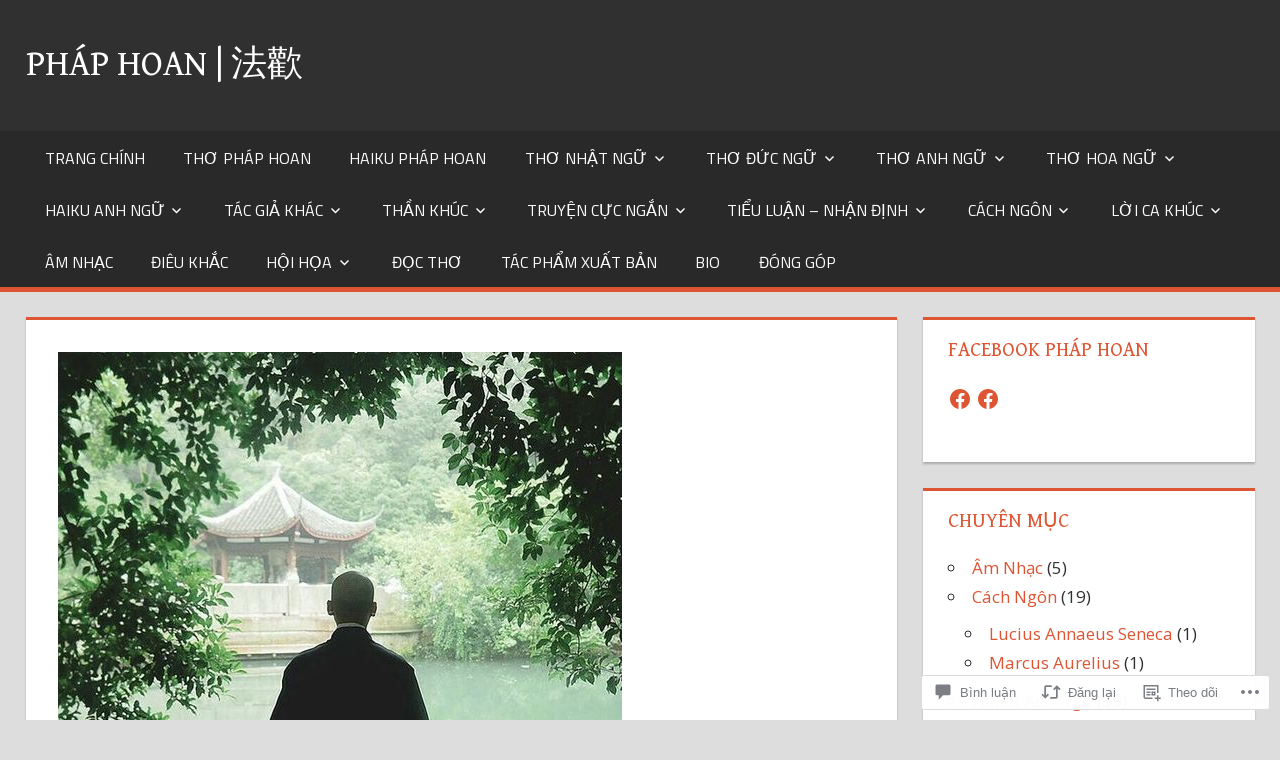

--- FILE ---
content_type: text/html; charset=UTF-8
request_url: https://phaphoan.com/2022/11/24/waka-430-luong-khoan-dai-ngu-ryokan-taigu-%E8%89%AF%E5%AF%9B%E5%A4%A7%E6%84%9A/
body_size: 99868
content:
<!DOCTYPE html>
<html lang="vi">

<head>
<meta charset="UTF-8">
<meta name="viewport" content="width=device-width, initial-scale=1">
<link rel="profile" href="http://gmpg.org/xfn/11">
<link rel="pingback" href="https://phaphoan.com/xmlrpc.php">

<title>Waka (430) &#8211; Lương Khoan Đại Ngu (Ryokan Taigu; 良寛大愚) &#8211; PHÁP HOAN | 法歡</title>
<script type="text/javascript">
  WebFontConfig = {"google":{"families":["Gentium+Book+Basic:r:latin,latin-ext,vietnamese"]},"api_url":"https:\/\/fonts-api.wp.com\/css"};
  (function() {
    var wf = document.createElement('script');
    wf.src = '/wp-content/plugins/custom-fonts/js/webfont.js';
    wf.type = 'text/javascript';
    wf.async = 'true';
    var s = document.getElementsByTagName('script')[0];
    s.parentNode.insertBefore(wf, s);
	})();
</script><style id="jetpack-custom-fonts-css">.wf-active h1{font-style:normal;font-weight:400}.wf-active .site-title{font-family:"Gentium Book Basic",serif;font-weight:400;font-style:normal}.wf-active .site-description{font-family:"Gentium Book Basic",serif;font-style:normal;font-weight:400}.wf-active .widget-title{font-family:"Gentium Book Basic",serif;font-weight:400;font-style:normal}.wf-active .archive-title, .wf-active .entry-title, .wf-active .page-title{font-family:"Gentium Book Basic",serif;font-weight:400;font-style:normal}.wf-active .post-layout-columns .post-wrapper .post-column article .entry-title{font-style:normal;font-weight:400}.wf-active .comment-reply-title span, .wf-active .comments-header .comments-title{font-family:"Gentium Book Basic",serif;font-weight:400;font-style:normal}@media (max-width: 80em){.wf-active .site-description{font-style:normal;font-weight:400}}@media (max-width: 70em){.wf-active .post-layout-columns .post-wrapper .post-column article .entry-title{font-style:normal;font-weight:400}}@media (max-width: 60em){.wf-active .site-description{font-style:normal;font-weight:400}}@media (max-width: 60em){.wf-active .archive-title, .wf-active .entry-title, .wf-active .page-title{font-style:normal;font-weight:400}}@media (max-width: 60em){.wf-active .post-layout-columns .post-wrapper .post-column article .entry-title{font-style:normal;font-weight:400}}</style>
<meta name='robots' content='max-image-preview:large' />

<!-- Async WordPress.com Remote Login -->
<script id="wpcom_remote_login_js">
var wpcom_remote_login_extra_auth = '';
function wpcom_remote_login_remove_dom_node_id( element_id ) {
	var dom_node = document.getElementById( element_id );
	if ( dom_node ) { dom_node.parentNode.removeChild( dom_node ); }
}
function wpcom_remote_login_remove_dom_node_classes( class_name ) {
	var dom_nodes = document.querySelectorAll( '.' + class_name );
	for ( var i = 0; i < dom_nodes.length; i++ ) {
		dom_nodes[ i ].parentNode.removeChild( dom_nodes[ i ] );
	}
}
function wpcom_remote_login_final_cleanup() {
	wpcom_remote_login_remove_dom_node_classes( "wpcom_remote_login_msg" );
	wpcom_remote_login_remove_dom_node_id( "wpcom_remote_login_key" );
	wpcom_remote_login_remove_dom_node_id( "wpcom_remote_login_validate" );
	wpcom_remote_login_remove_dom_node_id( "wpcom_remote_login_js" );
	wpcom_remote_login_remove_dom_node_id( "wpcom_request_access_iframe" );
	wpcom_remote_login_remove_dom_node_id( "wpcom_request_access_styles" );
}

// Watch for messages back from the remote login
window.addEventListener( "message", function( e ) {
	if ( e.origin === "https://r-login.wordpress.com" ) {
		var data = {};
		try {
			data = JSON.parse( e.data );
		} catch( e ) {
			wpcom_remote_login_final_cleanup();
			return;
		}

		if ( data.msg === 'LOGIN' ) {
			// Clean up the login check iframe
			wpcom_remote_login_remove_dom_node_id( "wpcom_remote_login_key" );

			var id_regex = new RegExp( /^[0-9]+$/ );
			var token_regex = new RegExp( /^.*|.*|.*$/ );
			if (
				token_regex.test( data.token )
				&& id_regex.test( data.wpcomid )
			) {
				// We have everything we need to ask for a login
				var script = document.createElement( "script" );
				script.setAttribute( "id", "wpcom_remote_login_validate" );
				script.src = '/remote-login.php?wpcom_remote_login=validate'
					+ '&wpcomid=' + data.wpcomid
					+ '&token=' + encodeURIComponent( data.token )
					+ '&host=' + window.location.protocol
					+ '//' + window.location.hostname
					+ '&postid=15905'
					+ '&is_singular=1';
				document.body.appendChild( script );
			}

			return;
		}

		// Safari ITP, not logged in, so redirect
		if ( data.msg === 'LOGIN-REDIRECT' ) {
			window.location = 'https://wordpress.com/log-in?redirect_to=' + window.location.href;
			return;
		}

		// Safari ITP, storage access failed, remove the request
		if ( data.msg === 'LOGIN-REMOVE' ) {
			var css_zap = 'html { -webkit-transition: margin-top 1s; transition: margin-top 1s; } /* 9001 */ html { margin-top: 0 !important; } * html body { margin-top: 0 !important; } @media screen and ( max-width: 782px ) { html { margin-top: 0 !important; } * html body { margin-top: 0 !important; } }';
			var style_zap = document.createElement( 'style' );
			style_zap.type = 'text/css';
			style_zap.appendChild( document.createTextNode( css_zap ) );
			document.body.appendChild( style_zap );

			var e = document.getElementById( 'wpcom_request_access_iframe' );
			e.parentNode.removeChild( e );

			document.cookie = 'wordpress_com_login_access=denied; path=/; max-age=31536000';

			return;
		}

		// Safari ITP
		if ( data.msg === 'REQUEST_ACCESS' ) {
			console.log( 'request access: safari' );

			// Check ITP iframe enable/disable knob
			if ( wpcom_remote_login_extra_auth !== 'safari_itp_iframe' ) {
				return;
			}

			// If we are in a "private window" there is no ITP.
			var private_window = false;
			try {
				var opendb = window.openDatabase( null, null, null, null );
			} catch( e ) {
				private_window = true;
			}

			if ( private_window ) {
				console.log( 'private window' );
				return;
			}

			var iframe = document.createElement( 'iframe' );
			iframe.id = 'wpcom_request_access_iframe';
			iframe.setAttribute( 'scrolling', 'no' );
			iframe.setAttribute( 'sandbox', 'allow-storage-access-by-user-activation allow-scripts allow-same-origin allow-top-navigation-by-user-activation' );
			iframe.src = 'https://r-login.wordpress.com/remote-login.php?wpcom_remote_login=request_access&origin=' + encodeURIComponent( data.origin ) + '&wpcomid=' + encodeURIComponent( data.wpcomid );

			var css = 'html { -webkit-transition: margin-top 1s; transition: margin-top 1s; } /* 9001 */ html { margin-top: 46px !important; } * html body { margin-top: 46px !important; } @media screen and ( max-width: 660px ) { html { margin-top: 71px !important; } * html body { margin-top: 71px !important; } #wpcom_request_access_iframe { display: block; height: 71px !important; } } #wpcom_request_access_iframe { border: 0px; height: 46px; position: fixed; top: 0; left: 0; width: 100%; min-width: 100%; z-index: 99999; background: #23282d; } ';

			var style = document.createElement( 'style' );
			style.type = 'text/css';
			style.id = 'wpcom_request_access_styles';
			style.appendChild( document.createTextNode( css ) );
			document.body.appendChild( style );

			document.body.appendChild( iframe );
		}

		if ( data.msg === 'DONE' ) {
			wpcom_remote_login_final_cleanup();
		}
	}
}, false );

// Inject the remote login iframe after the page has had a chance to load
// more critical resources
window.addEventListener( "DOMContentLoaded", function( e ) {
	var iframe = document.createElement( "iframe" );
	iframe.style.display = "none";
	iframe.setAttribute( "scrolling", "no" );
	iframe.setAttribute( "id", "wpcom_remote_login_key" );
	iframe.src = "https://r-login.wordpress.com/remote-login.php"
		+ "?wpcom_remote_login=key"
		+ "&origin=aHR0cHM6Ly9waGFwaG9hbi5jb20%3D"
		+ "&wpcomid=133028343"
		+ "&time=" + Math.floor( Date.now() / 1000 );
	document.body.appendChild( iframe );
}, false );
</script>
<link rel='dns-prefetch' href='//s0.wp.com' />
<link rel='dns-prefetch' href='//widgets.wp.com' />
<link rel='dns-prefetch' href='//wordpress.com' />
<link rel='dns-prefetch' href='//fonts-api.wp.com' />
<link rel="alternate" type="application/rss+xml" title="Dòng thông tin PHÁP HOAN | 法歡 &raquo;" href="https://phaphoan.com/feed/" />
<link rel="alternate" type="application/rss+xml" title="PHÁP HOAN | 法歡 &raquo; Dòng bình luận" href="https://phaphoan.com/comments/feed/" />
<link rel="alternate" type="application/rss+xml" title="PHÁP HOAN | 法歡 &raquo; Waka (430) &#8211; Lương Khoan Đại Ngu (Ryokan Taigu; 良寛大愚) Dòng bình luận" href="https://phaphoan.com/2022/11/24/waka-430-luong-khoan-dai-ngu-ryokan-taigu-%e8%89%af%e5%af%9b%e5%a4%a7%e6%84%9a/feed/" />
	<script type="text/javascript">
		/* <![CDATA[ */
		function addLoadEvent(func) {
			var oldonload = window.onload;
			if (typeof window.onload != 'function') {
				window.onload = func;
			} else {
				window.onload = function () {
					oldonload();
					func();
				}
			}
		}
		/* ]]> */
	</script>
	<link crossorigin='anonymous' rel='stylesheet' id='all-css-0-1' href='/_static/??-eJxtzEkKgDAQRNELGZs4EDfiWUJsxMzYHby+RARB3BQ8KD6cWZgUGSNDKCL7su2RwCJnbdxjCCnVWYtHggO9ZlxFTsQftYaogf+k3x2+4Vv1voRZqrHvpkHJwV5glDTa&cssminify=yes' type='text/css' media='all' />
<style id='wp-emoji-styles-inline-css'>

	img.wp-smiley, img.emoji {
		display: inline !important;
		border: none !important;
		box-shadow: none !important;
		height: 1em !important;
		width: 1em !important;
		margin: 0 0.07em !important;
		vertical-align: -0.1em !important;
		background: none !important;
		padding: 0 !important;
	}
/*# sourceURL=wp-emoji-styles-inline-css */
</style>
<link crossorigin='anonymous' rel='stylesheet' id='all-css-2-1' href='/wp-content/plugins/gutenberg-core/v22.2.0/build/styles/block-library/style.css?m=1764855221i&cssminify=yes' type='text/css' media='all' />
<style id='wp-block-library-inline-css'>
.has-text-align-justify {
	text-align:justify;
}
.has-text-align-justify{text-align:justify;}

/*# sourceURL=wp-block-library-inline-css */
</style><style id='global-styles-inline-css'>
:root{--wp--preset--aspect-ratio--square: 1;--wp--preset--aspect-ratio--4-3: 4/3;--wp--preset--aspect-ratio--3-4: 3/4;--wp--preset--aspect-ratio--3-2: 3/2;--wp--preset--aspect-ratio--2-3: 2/3;--wp--preset--aspect-ratio--16-9: 16/9;--wp--preset--aspect-ratio--9-16: 9/16;--wp--preset--color--black: #000000;--wp--preset--color--cyan-bluish-gray: #abb8c3;--wp--preset--color--white: #ffffff;--wp--preset--color--pale-pink: #f78da7;--wp--preset--color--vivid-red: #cf2e2e;--wp--preset--color--luminous-vivid-orange: #ff6900;--wp--preset--color--luminous-vivid-amber: #fcb900;--wp--preset--color--light-green-cyan: #7bdcb5;--wp--preset--color--vivid-green-cyan: #00d084;--wp--preset--color--pale-cyan-blue: #8ed1fc;--wp--preset--color--vivid-cyan-blue: #0693e3;--wp--preset--color--vivid-purple: #9b51e0;--wp--preset--color--primary: #dd5533;--wp--preset--color--secondary: #c43c1a;--wp--preset--color--accent: #22aadd;--wp--preset--color--highlight: #67bf96;--wp--preset--color--light-gray: #dddddd;--wp--preset--color--gray: #808080;--wp--preset--color--dark-gray: #303030;--wp--preset--gradient--vivid-cyan-blue-to-vivid-purple: linear-gradient(135deg,rgb(6,147,227) 0%,rgb(155,81,224) 100%);--wp--preset--gradient--light-green-cyan-to-vivid-green-cyan: linear-gradient(135deg,rgb(122,220,180) 0%,rgb(0,208,130) 100%);--wp--preset--gradient--luminous-vivid-amber-to-luminous-vivid-orange: linear-gradient(135deg,rgb(252,185,0) 0%,rgb(255,105,0) 100%);--wp--preset--gradient--luminous-vivid-orange-to-vivid-red: linear-gradient(135deg,rgb(255,105,0) 0%,rgb(207,46,46) 100%);--wp--preset--gradient--very-light-gray-to-cyan-bluish-gray: linear-gradient(135deg,rgb(238,238,238) 0%,rgb(169,184,195) 100%);--wp--preset--gradient--cool-to-warm-spectrum: linear-gradient(135deg,rgb(74,234,220) 0%,rgb(151,120,209) 20%,rgb(207,42,186) 40%,rgb(238,44,130) 60%,rgb(251,105,98) 80%,rgb(254,248,76) 100%);--wp--preset--gradient--blush-light-purple: linear-gradient(135deg,rgb(255,206,236) 0%,rgb(152,150,240) 100%);--wp--preset--gradient--blush-bordeaux: linear-gradient(135deg,rgb(254,205,165) 0%,rgb(254,45,45) 50%,rgb(107,0,62) 100%);--wp--preset--gradient--luminous-dusk: linear-gradient(135deg,rgb(255,203,112) 0%,rgb(199,81,192) 50%,rgb(65,88,208) 100%);--wp--preset--gradient--pale-ocean: linear-gradient(135deg,rgb(255,245,203) 0%,rgb(182,227,212) 50%,rgb(51,167,181) 100%);--wp--preset--gradient--electric-grass: linear-gradient(135deg,rgb(202,248,128) 0%,rgb(113,206,126) 100%);--wp--preset--gradient--midnight: linear-gradient(135deg,rgb(2,3,129) 0%,rgb(40,116,252) 100%);--wp--preset--font-size--small: 14px;--wp--preset--font-size--medium: 20px;--wp--preset--font-size--large: 24px;--wp--preset--font-size--x-large: 42px;--wp--preset--font-size--huge: 36px;--wp--preset--font-family--albert-sans: 'Albert Sans', sans-serif;--wp--preset--font-family--alegreya: Alegreya, serif;--wp--preset--font-family--arvo: Arvo, serif;--wp--preset--font-family--bodoni-moda: 'Bodoni Moda', serif;--wp--preset--font-family--bricolage-grotesque: 'Bricolage Grotesque', sans-serif;--wp--preset--font-family--cabin: Cabin, sans-serif;--wp--preset--font-family--chivo: Chivo, sans-serif;--wp--preset--font-family--commissioner: Commissioner, sans-serif;--wp--preset--font-family--cormorant: Cormorant, serif;--wp--preset--font-family--courier-prime: 'Courier Prime', monospace;--wp--preset--font-family--crimson-pro: 'Crimson Pro', serif;--wp--preset--font-family--dm-mono: 'DM Mono', monospace;--wp--preset--font-family--dm-sans: 'DM Sans', sans-serif;--wp--preset--font-family--dm-serif-display: 'DM Serif Display', serif;--wp--preset--font-family--domine: Domine, serif;--wp--preset--font-family--eb-garamond: 'EB Garamond', serif;--wp--preset--font-family--epilogue: Epilogue, sans-serif;--wp--preset--font-family--fahkwang: Fahkwang, sans-serif;--wp--preset--font-family--figtree: Figtree, sans-serif;--wp--preset--font-family--fira-sans: 'Fira Sans', sans-serif;--wp--preset--font-family--fjalla-one: 'Fjalla One', sans-serif;--wp--preset--font-family--fraunces: Fraunces, serif;--wp--preset--font-family--gabarito: Gabarito, system-ui;--wp--preset--font-family--ibm-plex-mono: 'IBM Plex Mono', monospace;--wp--preset--font-family--ibm-plex-sans: 'IBM Plex Sans', sans-serif;--wp--preset--font-family--ibarra-real-nova: 'Ibarra Real Nova', serif;--wp--preset--font-family--instrument-serif: 'Instrument Serif', serif;--wp--preset--font-family--inter: Inter, sans-serif;--wp--preset--font-family--josefin-sans: 'Josefin Sans', sans-serif;--wp--preset--font-family--jost: Jost, sans-serif;--wp--preset--font-family--libre-baskerville: 'Libre Baskerville', serif;--wp--preset--font-family--libre-franklin: 'Libre Franklin', sans-serif;--wp--preset--font-family--literata: Literata, serif;--wp--preset--font-family--lora: Lora, serif;--wp--preset--font-family--merriweather: Merriweather, serif;--wp--preset--font-family--montserrat: Montserrat, sans-serif;--wp--preset--font-family--newsreader: Newsreader, serif;--wp--preset--font-family--noto-sans-mono: 'Noto Sans Mono', sans-serif;--wp--preset--font-family--nunito: Nunito, sans-serif;--wp--preset--font-family--open-sans: 'Open Sans', sans-serif;--wp--preset--font-family--overpass: Overpass, sans-serif;--wp--preset--font-family--pt-serif: 'PT Serif', serif;--wp--preset--font-family--petrona: Petrona, serif;--wp--preset--font-family--piazzolla: Piazzolla, serif;--wp--preset--font-family--playfair-display: 'Playfair Display', serif;--wp--preset--font-family--plus-jakarta-sans: 'Plus Jakarta Sans', sans-serif;--wp--preset--font-family--poppins: Poppins, sans-serif;--wp--preset--font-family--raleway: Raleway, sans-serif;--wp--preset--font-family--roboto: Roboto, sans-serif;--wp--preset--font-family--roboto-slab: 'Roboto Slab', serif;--wp--preset--font-family--rubik: Rubik, sans-serif;--wp--preset--font-family--rufina: Rufina, serif;--wp--preset--font-family--sora: Sora, sans-serif;--wp--preset--font-family--source-sans-3: 'Source Sans 3', sans-serif;--wp--preset--font-family--source-serif-4: 'Source Serif 4', serif;--wp--preset--font-family--space-mono: 'Space Mono', monospace;--wp--preset--font-family--syne: Syne, sans-serif;--wp--preset--font-family--texturina: Texturina, serif;--wp--preset--font-family--urbanist: Urbanist, sans-serif;--wp--preset--font-family--work-sans: 'Work Sans', sans-serif;--wp--preset--spacing--20: 0.44rem;--wp--preset--spacing--30: 0.67rem;--wp--preset--spacing--40: 1rem;--wp--preset--spacing--50: 1.5rem;--wp--preset--spacing--60: 2.25rem;--wp--preset--spacing--70: 3.38rem;--wp--preset--spacing--80: 5.06rem;--wp--preset--shadow--natural: 6px 6px 9px rgba(0, 0, 0, 0.2);--wp--preset--shadow--deep: 12px 12px 50px rgba(0, 0, 0, 0.4);--wp--preset--shadow--sharp: 6px 6px 0px rgba(0, 0, 0, 0.2);--wp--preset--shadow--outlined: 6px 6px 0px -3px rgb(255, 255, 255), 6px 6px rgb(0, 0, 0);--wp--preset--shadow--crisp: 6px 6px 0px rgb(0, 0, 0);}:where(.is-layout-flex){gap: 0.5em;}:where(.is-layout-grid){gap: 0.5em;}body .is-layout-flex{display: flex;}.is-layout-flex{flex-wrap: wrap;align-items: center;}.is-layout-flex > :is(*, div){margin: 0;}body .is-layout-grid{display: grid;}.is-layout-grid > :is(*, div){margin: 0;}:where(.wp-block-columns.is-layout-flex){gap: 2em;}:where(.wp-block-columns.is-layout-grid){gap: 2em;}:where(.wp-block-post-template.is-layout-flex){gap: 1.25em;}:where(.wp-block-post-template.is-layout-grid){gap: 1.25em;}.has-black-color{color: var(--wp--preset--color--black) !important;}.has-cyan-bluish-gray-color{color: var(--wp--preset--color--cyan-bluish-gray) !important;}.has-white-color{color: var(--wp--preset--color--white) !important;}.has-pale-pink-color{color: var(--wp--preset--color--pale-pink) !important;}.has-vivid-red-color{color: var(--wp--preset--color--vivid-red) !important;}.has-luminous-vivid-orange-color{color: var(--wp--preset--color--luminous-vivid-orange) !important;}.has-luminous-vivid-amber-color{color: var(--wp--preset--color--luminous-vivid-amber) !important;}.has-light-green-cyan-color{color: var(--wp--preset--color--light-green-cyan) !important;}.has-vivid-green-cyan-color{color: var(--wp--preset--color--vivid-green-cyan) !important;}.has-pale-cyan-blue-color{color: var(--wp--preset--color--pale-cyan-blue) !important;}.has-vivid-cyan-blue-color{color: var(--wp--preset--color--vivid-cyan-blue) !important;}.has-vivid-purple-color{color: var(--wp--preset--color--vivid-purple) !important;}.has-black-background-color{background-color: var(--wp--preset--color--black) !important;}.has-cyan-bluish-gray-background-color{background-color: var(--wp--preset--color--cyan-bluish-gray) !important;}.has-white-background-color{background-color: var(--wp--preset--color--white) !important;}.has-pale-pink-background-color{background-color: var(--wp--preset--color--pale-pink) !important;}.has-vivid-red-background-color{background-color: var(--wp--preset--color--vivid-red) !important;}.has-luminous-vivid-orange-background-color{background-color: var(--wp--preset--color--luminous-vivid-orange) !important;}.has-luminous-vivid-amber-background-color{background-color: var(--wp--preset--color--luminous-vivid-amber) !important;}.has-light-green-cyan-background-color{background-color: var(--wp--preset--color--light-green-cyan) !important;}.has-vivid-green-cyan-background-color{background-color: var(--wp--preset--color--vivid-green-cyan) !important;}.has-pale-cyan-blue-background-color{background-color: var(--wp--preset--color--pale-cyan-blue) !important;}.has-vivid-cyan-blue-background-color{background-color: var(--wp--preset--color--vivid-cyan-blue) !important;}.has-vivid-purple-background-color{background-color: var(--wp--preset--color--vivid-purple) !important;}.has-black-border-color{border-color: var(--wp--preset--color--black) !important;}.has-cyan-bluish-gray-border-color{border-color: var(--wp--preset--color--cyan-bluish-gray) !important;}.has-white-border-color{border-color: var(--wp--preset--color--white) !important;}.has-pale-pink-border-color{border-color: var(--wp--preset--color--pale-pink) !important;}.has-vivid-red-border-color{border-color: var(--wp--preset--color--vivid-red) !important;}.has-luminous-vivid-orange-border-color{border-color: var(--wp--preset--color--luminous-vivid-orange) !important;}.has-luminous-vivid-amber-border-color{border-color: var(--wp--preset--color--luminous-vivid-amber) !important;}.has-light-green-cyan-border-color{border-color: var(--wp--preset--color--light-green-cyan) !important;}.has-vivid-green-cyan-border-color{border-color: var(--wp--preset--color--vivid-green-cyan) !important;}.has-pale-cyan-blue-border-color{border-color: var(--wp--preset--color--pale-cyan-blue) !important;}.has-vivid-cyan-blue-border-color{border-color: var(--wp--preset--color--vivid-cyan-blue) !important;}.has-vivid-purple-border-color{border-color: var(--wp--preset--color--vivid-purple) !important;}.has-vivid-cyan-blue-to-vivid-purple-gradient-background{background: var(--wp--preset--gradient--vivid-cyan-blue-to-vivid-purple) !important;}.has-light-green-cyan-to-vivid-green-cyan-gradient-background{background: var(--wp--preset--gradient--light-green-cyan-to-vivid-green-cyan) !important;}.has-luminous-vivid-amber-to-luminous-vivid-orange-gradient-background{background: var(--wp--preset--gradient--luminous-vivid-amber-to-luminous-vivid-orange) !important;}.has-luminous-vivid-orange-to-vivid-red-gradient-background{background: var(--wp--preset--gradient--luminous-vivid-orange-to-vivid-red) !important;}.has-very-light-gray-to-cyan-bluish-gray-gradient-background{background: var(--wp--preset--gradient--very-light-gray-to-cyan-bluish-gray) !important;}.has-cool-to-warm-spectrum-gradient-background{background: var(--wp--preset--gradient--cool-to-warm-spectrum) !important;}.has-blush-light-purple-gradient-background{background: var(--wp--preset--gradient--blush-light-purple) !important;}.has-blush-bordeaux-gradient-background{background: var(--wp--preset--gradient--blush-bordeaux) !important;}.has-luminous-dusk-gradient-background{background: var(--wp--preset--gradient--luminous-dusk) !important;}.has-pale-ocean-gradient-background{background: var(--wp--preset--gradient--pale-ocean) !important;}.has-electric-grass-gradient-background{background: var(--wp--preset--gradient--electric-grass) !important;}.has-midnight-gradient-background{background: var(--wp--preset--gradient--midnight) !important;}.has-small-font-size{font-size: var(--wp--preset--font-size--small) !important;}.has-medium-font-size{font-size: var(--wp--preset--font-size--medium) !important;}.has-large-font-size{font-size: var(--wp--preset--font-size--large) !important;}.has-x-large-font-size{font-size: var(--wp--preset--font-size--x-large) !important;}.has-albert-sans-font-family{font-family: var(--wp--preset--font-family--albert-sans) !important;}.has-alegreya-font-family{font-family: var(--wp--preset--font-family--alegreya) !important;}.has-arvo-font-family{font-family: var(--wp--preset--font-family--arvo) !important;}.has-bodoni-moda-font-family{font-family: var(--wp--preset--font-family--bodoni-moda) !important;}.has-bricolage-grotesque-font-family{font-family: var(--wp--preset--font-family--bricolage-grotesque) !important;}.has-cabin-font-family{font-family: var(--wp--preset--font-family--cabin) !important;}.has-chivo-font-family{font-family: var(--wp--preset--font-family--chivo) !important;}.has-commissioner-font-family{font-family: var(--wp--preset--font-family--commissioner) !important;}.has-cormorant-font-family{font-family: var(--wp--preset--font-family--cormorant) !important;}.has-courier-prime-font-family{font-family: var(--wp--preset--font-family--courier-prime) !important;}.has-crimson-pro-font-family{font-family: var(--wp--preset--font-family--crimson-pro) !important;}.has-dm-mono-font-family{font-family: var(--wp--preset--font-family--dm-mono) !important;}.has-dm-sans-font-family{font-family: var(--wp--preset--font-family--dm-sans) !important;}.has-dm-serif-display-font-family{font-family: var(--wp--preset--font-family--dm-serif-display) !important;}.has-domine-font-family{font-family: var(--wp--preset--font-family--domine) !important;}.has-eb-garamond-font-family{font-family: var(--wp--preset--font-family--eb-garamond) !important;}.has-epilogue-font-family{font-family: var(--wp--preset--font-family--epilogue) !important;}.has-fahkwang-font-family{font-family: var(--wp--preset--font-family--fahkwang) !important;}.has-figtree-font-family{font-family: var(--wp--preset--font-family--figtree) !important;}.has-fira-sans-font-family{font-family: var(--wp--preset--font-family--fira-sans) !important;}.has-fjalla-one-font-family{font-family: var(--wp--preset--font-family--fjalla-one) !important;}.has-fraunces-font-family{font-family: var(--wp--preset--font-family--fraunces) !important;}.has-gabarito-font-family{font-family: var(--wp--preset--font-family--gabarito) !important;}.has-ibm-plex-mono-font-family{font-family: var(--wp--preset--font-family--ibm-plex-mono) !important;}.has-ibm-plex-sans-font-family{font-family: var(--wp--preset--font-family--ibm-plex-sans) !important;}.has-ibarra-real-nova-font-family{font-family: var(--wp--preset--font-family--ibarra-real-nova) !important;}.has-instrument-serif-font-family{font-family: var(--wp--preset--font-family--instrument-serif) !important;}.has-inter-font-family{font-family: var(--wp--preset--font-family--inter) !important;}.has-josefin-sans-font-family{font-family: var(--wp--preset--font-family--josefin-sans) !important;}.has-jost-font-family{font-family: var(--wp--preset--font-family--jost) !important;}.has-libre-baskerville-font-family{font-family: var(--wp--preset--font-family--libre-baskerville) !important;}.has-libre-franklin-font-family{font-family: var(--wp--preset--font-family--libre-franklin) !important;}.has-literata-font-family{font-family: var(--wp--preset--font-family--literata) !important;}.has-lora-font-family{font-family: var(--wp--preset--font-family--lora) !important;}.has-merriweather-font-family{font-family: var(--wp--preset--font-family--merriweather) !important;}.has-montserrat-font-family{font-family: var(--wp--preset--font-family--montserrat) !important;}.has-newsreader-font-family{font-family: var(--wp--preset--font-family--newsreader) !important;}.has-noto-sans-mono-font-family{font-family: var(--wp--preset--font-family--noto-sans-mono) !important;}.has-nunito-font-family{font-family: var(--wp--preset--font-family--nunito) !important;}.has-open-sans-font-family{font-family: var(--wp--preset--font-family--open-sans) !important;}.has-overpass-font-family{font-family: var(--wp--preset--font-family--overpass) !important;}.has-pt-serif-font-family{font-family: var(--wp--preset--font-family--pt-serif) !important;}.has-petrona-font-family{font-family: var(--wp--preset--font-family--petrona) !important;}.has-piazzolla-font-family{font-family: var(--wp--preset--font-family--piazzolla) !important;}.has-playfair-display-font-family{font-family: var(--wp--preset--font-family--playfair-display) !important;}.has-plus-jakarta-sans-font-family{font-family: var(--wp--preset--font-family--plus-jakarta-sans) !important;}.has-poppins-font-family{font-family: var(--wp--preset--font-family--poppins) !important;}.has-raleway-font-family{font-family: var(--wp--preset--font-family--raleway) !important;}.has-roboto-font-family{font-family: var(--wp--preset--font-family--roboto) !important;}.has-roboto-slab-font-family{font-family: var(--wp--preset--font-family--roboto-slab) !important;}.has-rubik-font-family{font-family: var(--wp--preset--font-family--rubik) !important;}.has-rufina-font-family{font-family: var(--wp--preset--font-family--rufina) !important;}.has-sora-font-family{font-family: var(--wp--preset--font-family--sora) !important;}.has-source-sans-3-font-family{font-family: var(--wp--preset--font-family--source-sans-3) !important;}.has-source-serif-4-font-family{font-family: var(--wp--preset--font-family--source-serif-4) !important;}.has-space-mono-font-family{font-family: var(--wp--preset--font-family--space-mono) !important;}.has-syne-font-family{font-family: var(--wp--preset--font-family--syne) !important;}.has-texturina-font-family{font-family: var(--wp--preset--font-family--texturina) !important;}.has-urbanist-font-family{font-family: var(--wp--preset--font-family--urbanist) !important;}.has-work-sans-font-family{font-family: var(--wp--preset--font-family--work-sans) !important;}
/*# sourceURL=global-styles-inline-css */
</style>

<style id='classic-theme-styles-inline-css'>
/*! This file is auto-generated */
.wp-block-button__link{color:#fff;background-color:#32373c;border-radius:9999px;box-shadow:none;text-decoration:none;padding:calc(.667em + 2px) calc(1.333em + 2px);font-size:1.125em}.wp-block-file__button{background:#32373c;color:#fff;text-decoration:none}
/*# sourceURL=/wp-includes/css/classic-themes.min.css */
</style>
<link crossorigin='anonymous' rel='stylesheet' id='all-css-4-1' href='/_static/??-eJx9jskOwjAMRH+IYPblgPgUlMWClDqJYqf9fVxVXABxseSZefbAWIzPSTAJUDOlb/eYGHyuqDoVK6AJwhAt9kgaW3rmBfzGxqKMca5UZDY6KTYy8lCQ/3EdSrH+aVSaT8wGUM7pbd4GTCFXsE0yWZHovzDg6sG12AcYsDp9reLUmT/3qcyVLuvj4bRd7fbnTfcCmvdj7g==&cssminify=yes' type='text/css' media='all' />
<link rel='stylesheet' id='verbum-gutenberg-css-css' href='https://widgets.wp.com/verbum-block-editor/block-editor.css?ver=1738686361' media='all' />
<link crossorigin='anonymous' rel='stylesheet' id='all-css-6-1' href='/_static/??-eJxtjuEKwjAMhF/IGpyM+kd8FBkl1GxNUtoU8e2tTGSo/+6+JHeBe3ZBxVAMuLmcWiSpEJS5I5dowe7qF9l3sgMCUaN+XT9iHWwy7YbcE3JBpsZgWqzFCao9Ev4sbx6Y0fIUlrcHVhW4kgSIKFjW0r/yFXrh88GPfjz54TjMT4WfVRw=&cssminify=yes' type='text/css' media='all' />
<link rel='stylesheet' id='tortuga-default-fonts-css' href='https://fonts-api.wp.com/css?family=Titillium+Web%3A400%2C400italic%2C700%2C700italic%7COpen+Sans%3A400%2C400italic%2C700%2C700italic&#038;subset=latin%2Clatin-ext' media='all' />
<link crossorigin='anonymous' rel='stylesheet' id='all-css-8-1' href='/_static/??-eJzTLy/QTc7PK0nNK9HPLdUtyClNz8wr1i9KTcrJTwcy0/WTi5G5ekCujj52Temp+bo5+cmJJZn5eSgc3bScxMwikFb7XFtDE1NLExMLc0OTLACohS2q&cssminify=yes' type='text/css' media='all' />
<style id='jetpack-global-styles-frontend-style-inline-css'>
:root { --font-headings: unset; --font-base: unset; --font-headings-default: -apple-system,BlinkMacSystemFont,"Segoe UI",Roboto,Oxygen-Sans,Ubuntu,Cantarell,"Helvetica Neue",sans-serif; --font-base-default: -apple-system,BlinkMacSystemFont,"Segoe UI",Roboto,Oxygen-Sans,Ubuntu,Cantarell,"Helvetica Neue",sans-serif;}
/*# sourceURL=jetpack-global-styles-frontend-style-inline-css */
</style>
<link crossorigin='anonymous' rel='stylesheet' id='all-css-10-1' href='/_static/??-eJyNjcEKwjAQRH/IuFRT6kX8FNkmS5K6yQY3Qfx7bfEiXrwM82B4A49qnJRGpUHupnIPqSgs1Cq624chi6zhO5OCRryTR++fW00l7J3qDv43XVNxoOISsmEJol/wY2uR8vs3WggsM/I6uOTzMI3Hw8lOg11eUT1JKA==&cssminify=yes' type='text/css' media='all' />
<script type="text/javascript" id="jetpack_related-posts-js-extra">
/* <![CDATA[ */
var related_posts_js_options = {"post_heading":"h4"};
//# sourceURL=jetpack_related-posts-js-extra
/* ]]> */
</script>
<script type="text/javascript" id="tortuga-jquery-navigation-js-extra">
/* <![CDATA[ */
var tortuga_menu_title = "Menu";
//# sourceURL=tortuga-jquery-navigation-js-extra
/* ]]> */
</script>
<script type="text/javascript" id="wpcom-actionbar-placeholder-js-extra">
/* <![CDATA[ */
var actionbardata = {"siteID":"133028343","postID":"15905","siteURL":"https://phaphoan.com","xhrURL":"https://phaphoan.com/wp-admin/admin-ajax.php","nonce":"82a9033793","isLoggedIn":"","statusMessage":"","subsEmailDefault":"instantly","proxyScriptUrl":"https://s0.wp.com/wp-content/js/wpcom-proxy-request.js?m=1513050504i&amp;ver=20211021","shortlink":"https://wp.me/p90aKr-48x","i18n":{"followedText":"C\u00e1c b\u00e0i vi\u1ebft m\u1edbi t\u1eeb trang web n\u00e0y gi\u1edd s\u1ebd xu\u1ea5t hi\u1ec7n trong \u003Ca href=\"https://wordpress.com/reader\"\u003EReader\u003C/a\u003E c\u1ee7a b\u1ea1n","foldBar":"\u1ea8n menu","unfoldBar":"Hi\u1ec7n menu","shortLinkCopied":"Li\u00ean k\u1ebft ng\u1eafn \u0111\u00e3 \u0111\u01b0\u1ee3c sao ch\u00e9p v\u00e0o clipboard."}};
//# sourceURL=wpcom-actionbar-placeholder-js-extra
/* ]]> */
</script>
<script type="text/javascript" id="jetpack-mu-wpcom-settings-js-before">
/* <![CDATA[ */
var JETPACK_MU_WPCOM_SETTINGS = {"assetsUrl":"https://s0.wp.com/wp-content/mu-plugins/jetpack-mu-wpcom-plugin/moon/jetpack_vendor/automattic/jetpack-mu-wpcom/src/build/"};
//# sourceURL=jetpack-mu-wpcom-settings-js-before
/* ]]> */
</script>
<script crossorigin='anonymous' type='text/javascript'  src='/_static/??-eJx1jVEKwjAQRC9kurVQ/RKPIrFd4sZsEpNNtbc3hQoV9GsYZuYNPKMaghf0AlxUdMWQz2BRoh7uqwcOwcOF/ADXQm6EhE4LjiqGLPnbNUy+sXkHG7CtHScqpvCaP1mFuTJiXkL7KJjmVbaAvyXFZFI9/fUmN+Q6iQmZCoOEJMXoBeH1REYLhWVz5tP+2Pdte+i63r4BusRiUQ=='></script>
<script type="text/javascript" id="rlt-proxy-js-after">
/* <![CDATA[ */
	rltInitialize( {"token":null,"iframeOrigins":["https:\/\/widgets.wp.com"]} );
//# sourceURL=rlt-proxy-js-after
/* ]]> */
</script>
<link rel="EditURI" type="application/rsd+xml" title="RSD" href="https://phaphoan.wordpress.com/xmlrpc.php?rsd" />
<meta name="generator" content="WordPress.com" />
<link rel="canonical" href="https://phaphoan.com/2022/11/24/waka-430-luong-khoan-dai-ngu-ryokan-taigu-%e8%89%af%e5%af%9b%e5%a4%a7%e6%84%9a/" />
<link rel='shortlink' href='https://wp.me/p90aKr-48x' />
<link rel="alternate" type="application/json+oembed" href="https://public-api.wordpress.com/oembed/?format=json&amp;url=https%3A%2F%2Fphaphoan.com%2F2022%2F11%2F24%2Fwaka-430-luong-khoan-dai-ngu-ryokan-taigu-%25e8%2589%25af%25e5%25af%259b%25e5%25a4%25a7%25e6%2584%259a%2F&amp;for=wpcom-auto-discovery" /><link rel="alternate" type="application/xml+oembed" href="https://public-api.wordpress.com/oembed/?format=xml&amp;url=https%3A%2F%2Fphaphoan.com%2F2022%2F11%2F24%2Fwaka-430-luong-khoan-dai-ngu-ryokan-taigu-%25e8%2589%25af%25e5%25af%259b%25e5%25a4%25a7%25e6%2584%259a%2F&amp;for=wpcom-auto-discovery" />
<!-- Jetpack Open Graph Tags -->
<meta property="og:type" content="article" />
<meta property="og:title" content="Waka (430) &#8211; Lương Khoan Đại Ngu (Ryokan Taigu; 良寛大愚)" />
<meta property="og:url" content="https://phaphoan.com/2022/11/24/waka-430-luong-khoan-dai-ngu-ryokan-taigu-%e8%89%af%e5%af%9b%e5%a4%a7%e6%84%9a/" />
<meta property="og:description" content="Waka (430) &#8211; Lương Khoan Đại Ngu (Ryokan Taigu; 良寛大愚) Khi gió mưa vừa ngừng tôi cùng lũ trẻ bước dọc theo con đường rừng vạt áo tràng đẫm ướt bởi sương giăng mịt mùng. DURING a lull in the au…" />
<meta property="article:published_time" content="2022-11-24T21:19:34+00:00" />
<meta property="article:modified_time" content="2022-11-24T21:19:43+00:00" />
<meta property="og:site_name" content="PHÁP HOAN | 法歡" />
<meta property="og:image" content="https://phaphoan.com/wp-content/uploads/2022/11/316820271_2988238974803219_6023669077532101430_n.jpg" />
<meta property="og:image:width" content="564" />
<meta property="og:image:height" content="564" />
<meta property="og:image:alt" content="" />
<meta property="og:locale" content="vi_VN" />
<meta property="article:publisher" content="https://www.facebook.com/WordPresscom" />
<meta name="twitter:text:title" content="Waka (430) &#8211; Lương Khoan Đại Ngu (Ryokan Taigu; 良寛大愚)" />
<meta name="twitter:image" content="https://phaphoan.com/wp-content/uploads/2022/11/316820271_2988238974803219_6023669077532101430_n.jpg?w=640" />
<meta name="twitter:card" content="summary_large_image" />

<!-- End Jetpack Open Graph Tags -->
<link rel="search" type="application/opensearchdescription+xml" href="https://phaphoan.com/osd.xml" title="PHÁP HOAN &#124; 法歡" />
<link rel="search" type="application/opensearchdescription+xml" href="https://s1.wp.com/opensearch.xml" title="WordPress.com" />
<style type="text/css">.recentcomments a{display:inline !important;padding:0 !important;margin:0 !important;}</style>		<style type="text/css">
			.recentcomments a {
				display: inline !important;
				padding: 0 !important;
				margin: 0 !important;
			}

			table.recentcommentsavatartop img.avatar, table.recentcommentsavatarend img.avatar {
				border: 0px;
				margin: 0;
			}

			table.recentcommentsavatartop a, table.recentcommentsavatarend a {
				border: 0px !important;
				background-color: transparent !important;
			}

			td.recentcommentsavatarend, td.recentcommentsavatartop {
				padding: 0px 0px 1px 0px;
				margin: 0px;
			}

			td.recentcommentstextend {
				border: none !important;
				padding: 0px 0px 2px 10px;
			}

			.rtl td.recentcommentstextend {
				padding: 0px 10px 2px 0px;
			}

			td.recentcommentstexttop {
				border: none;
				padding: 0px 0px 0px 10px;
			}

			.rtl td.recentcommentstexttop {
				padding: 0px 10px 0px 0px;
			}
		</style>
		<meta name="description" content="Waka (430) - Lương Khoan Đại Ngu (Ryokan Taigu; 良寛大愚) Khi gió mưa vừa ngừng tôi cùng lũ trẻ bước dọc theo con đường rừng vạt áo tràng đẫm ướt bởi sương giăng mịt mùng. DURING a lull in the autumn rains, I walk with the children along the mountain path. The bottom of my&hellip;" />
<link rel="icon" href="https://phaphoan.com/wp-content/uploads/2021/02/cropped-118510519_2406121506348305_5993065052840577440_o.jpg?w=32" sizes="32x32" />
<link rel="icon" href="https://phaphoan.com/wp-content/uploads/2021/02/cropped-118510519_2406121506348305_5993065052840577440_o.jpg?w=192" sizes="192x192" />
<link rel="apple-touch-icon" href="https://phaphoan.com/wp-content/uploads/2021/02/cropped-118510519_2406121506348305_5993065052840577440_o.jpg?w=180" />
<meta name="msapplication-TileImage" content="https://phaphoan.com/wp-content/uploads/2021/02/cropped-118510519_2406121506348305_5993065052840577440_o.jpg?w=270" />
<link crossorigin='anonymous' rel='stylesheet' id='all-css-0-3' href='/_static/??-eJydjUEKgDAMBD9kDWpFL+JbpAaptk0gKeLvteDFq5eFOewMnGwcJcWkELPhkDefBHZUXtzxMkSiMmsOKHD6dUMVEHJ+CcY/9y/UTqSC/2IlNkxSEnoFLLo5Ts3Qd+1oh8buN5/nQ6g=&cssminify=yes' type='text/css' media='all' />
</head>

<body class="wp-singular post-template-default single single-post postid-15905 single-format-standard wp-embed-responsive wp-theme-premiumtortuga customizer-styles-applied post-layout-two-columns post-layout-columns jetpack-reblog-enabled">

	<div id="page" class="hfeed site">

		<a class="skip-link screen-reader-text" href="#content">Bỏ qua nội dung</a>

		<div id="header-top" class="header-bar-wrap">

			
<div id="header-bar" class="header-bar container clearfix">

	
</div>

		</div>

		<header id="masthead" class="site-header clearfix" role="banner">

			<div class="header-main container clearfix">

				<div id="logo" class="site-branding clearfix">

										
		<p class="site-title"><a href="https://phaphoan.com/" rel="home">PHÁP HOAN | 法歡</a></p>

						
				</div><!-- .site-branding -->

			</div><!-- .header-main -->

			<div id="main-navigation-wrap" class="primary-navigation-wrap">

				<nav id="main-navigation" class="primary-navigation navigation container clearfix" role="navigation">

					<div class="main-navigation-menu-wrap">
						<ul id="menu-phap-hoan" class="main-navigation-menu"><li id="menu-item-296" class="menu-item menu-item-type-custom menu-item-object-custom menu-item-296"><a href="https://phaphoan.wordpress.com">TRANG CHÍNH</a></li>
<li id="menu-item-282" class="menu-item menu-item-type-taxonomy menu-item-object-category menu-item-282"><a href="https://phaphoan.com/category/phap-hoan/">Thơ Pháp Hoan</a></li>
<li id="menu-item-6980" class="menu-item menu-item-type-taxonomy menu-item-object-category menu-item-6980"><a href="https://phaphoan.com/category/haiku-phap-hoan/">Haiku Pháp Hoan</a></li>
<li id="menu-item-8533" class="menu-item menu-item-type-taxonomy menu-item-object-category current-post-ancestor menu-item-has-children menu-item-8533"><a href="https://phaphoan.com/category/waka-haiku-kanshi/">Thơ Nhật Ngữ</a>
<ul class="sub-menu">
	<li id="menu-item-6987" class="menu-item menu-item-type-taxonomy menu-item-object-category menu-item-6987"><a href="https://phaphoan.com/category/waka-haiku-kanshi/matsuo-basho-%e6%9d%be%e5%b0%be%e7%ac%86%e7%84%a6-tung-vi-ba-tieu/">Matsuo Basho (松尾笆焦, Tùng Vĩ Ba Tiêu)</a></li>
	<li id="menu-item-7328" class="menu-item menu-item-type-taxonomy menu-item-object-category menu-item-7328"><a href="https://phaphoan.com/category/waka-haiku-kanshi/kobayashi-issa-%e5%b0%8f%e6%9e%97%e4%b8%80%e8%8c%b6-tieu-lam-nhat-tra/">Kobayashi Issa ( 小林一茶, Tiểu Lâm Nhất Trà)</a></li>
	<li id="menu-item-6993" class="menu-item menu-item-type-taxonomy menu-item-object-category menu-item-6993"><a href="https://phaphoan.com/category/waka-haiku-kanshi/yosa-buson-%e4%b8%8e%e8%ac%9d-%e8%95%aa%e6%9d%91-du-ta-vu-thon/">Yosa Buson (与謝 蕪村, Dữ Tạ Vu Thôn)</a></li>
	<li id="menu-item-8393" class="menu-item menu-item-type-taxonomy menu-item-object-category menu-item-8393"><a href="https://phaphoan.com/category/waka-haiku-kanshi/masaoka-shiki-%e6%ad%a3%e5%b2%a1-%e5%ad%90%e8%a6%8f-chanh-cuong-tu-quy/">Masaoka Shiki (正岡 子規, Chánh Cương Tử Quy)</a></li>
	<li id="menu-item-9966" class="menu-item menu-item-type-taxonomy menu-item-object-category menu-item-9966"><a href="https://phaphoan.com/category/waka-haiku-kanshi/taneda-santoka-%e7%a8%ae%e7%94%b0-%e5%b1%b1%e9%a0%ad%e7%81%ab-chung-dien-son-dau-hoa/">Taneda Santōka (種田 山頭火; Chủng Điền Sơn Đầu Hoả)</a></li>
	<li id="menu-item-9170" class="menu-item menu-item-type-taxonomy menu-item-object-category menu-item-9170"><a href="https://phaphoan.com/category/waka-haiku-kanshi/natsume-soseki-%e5%a4%8f%e7%9b%ae-%e6%bc%b1%e7%9f%b3-ha-muc-thau-thach/">Natsume Sōseki (夏目 漱石; Hạ Mục Thấu Thạch)</a></li>
	<li id="menu-item-6992" class="menu-item menu-item-type-taxonomy menu-item-object-category menu-item-6992"><a href="https://phaphoan.com/category/waka-haiku-kanshi/fukuda-chiyo-ni-%e7%a6%8f%e7%94%b0-%e5%8d%83%e4%bb%a3%e5%b0%bc-phuc-dien-thien-dai-ni/">Fukuda Chiyo-ni [福田 千代尼, Phúc Điền Thiên Đại Ni)</a></li>
	<li id="menu-item-6983" class="menu-item menu-item-type-taxonomy menu-item-object-category current-post-ancestor current-menu-parent current-post-parent menu-item-6983"><a href="https://phaphoan.com/category/waka-haiku-kanshi/ryokan-taigu-%e8%89%af%e5%af%9b%e5%a4%a7%e6%84%9a-luong-khoan-dai-ngu/">Ryokan Taigu (良寛大愚, Lương Khoan Đại Ngu)</a></li>
	<li id="menu-item-19855" class="menu-item menu-item-type-taxonomy menu-item-object-category menu-item-has-children menu-item-19855"><a href="https://phaphoan.com/category/waka-haiku-kanshi/co-kim-hoa-ca-tap-kokin-wakashu-%e5%8f%a4%e4%bb%8a%e5%92%8c%e6%ad%8c%e9%9b%86/">Cổ Kim Hoà Ca Tập (Kokin Wakashu; 古今和歌集)</a>
	<ul class="sub-menu">
		<li id="menu-item-19858" class="menu-item menu-item-type-taxonomy menu-item-object-category menu-item-19858"><a href="https://phaphoan.com/category/waka-haiku-kanshi/co-kim-hoa-ca-tap-kokin-wakashu-%e5%8f%a4%e4%bb%8a%e5%92%8c%e6%ad%8c%e9%9b%86/co-kim-hoa-ca-tap-tap-1/">Cổ Kim Hoà Ca Tập (Tập 1)</a></li>
		<li id="menu-item-19891" class="menu-item menu-item-type-taxonomy menu-item-object-category menu-item-19891"><a href="https://phaphoan.com/category/waka-haiku-kanshi/co-kim-hoa-ca-tap-kokin-wakashu-%e5%8f%a4%e4%bb%8a%e5%92%8c%e6%ad%8c%e9%9b%86/co-kim-hoa-ca-tap-tap-2/">Cổ Kim Hoà Ca Tập (Tập 2)</a></li>
	</ul>
</li>
	<li id="menu-item-8296" class="menu-item menu-item-type-taxonomy menu-item-object-category menu-item-8296"><a href="https://phaphoan.com/category/waka-haiku-kanshi/hakuin-ekaku-%e7%99%bd%e9%9a%b1%e6%85%a7%e9%b6%b4-bach-an-hue-hac/">Hakuin Ekaku (白隱慧鶴, Bạch Ẩn Huệ Hạc)</a></li>
	<li id="menu-item-6982" class="menu-item menu-item-type-taxonomy menu-item-object-category menu-item-6982"><a href="https://phaphoan.com/category/waka-haiku-kanshi/saigyo-hoshi-%e8%a5%bf%e8%a1%8c%e6%b3%95%e5%b8%ab-tay-hanh-phap-su/">Saigyō Hōshi (西行法師, Tây Hành Pháp Sư)</a></li>
	<li id="menu-item-8220" class="menu-item menu-item-type-taxonomy menu-item-object-category menu-item-8220"><a href="https://phaphoan.com/category/waka-haiku-kanshi/ikkyu-sojun-%e4%b8%80%e4%bc%91%e5%ae%97%e7%b4%94-nhat-huu-tong-thuan/">Ikkyu Sojun (一休宗純, Nhất Hưu Tông Thuần)</a></li>
	<li id="menu-item-6984" class="menu-item menu-item-type-taxonomy menu-item-object-category menu-item-6984"><a href="https://phaphoan.com/category/waka-haiku-kanshi/izumi-shikibu-%e5%92%8c%e6%b3%89%e5%bc%8f%e9%83%a8-hoa-tuyen-thuc-bo/">Izumi Shikibu (和泉式部, Hòa Tuyền Thức Bộ)</a></li>
	<li id="menu-item-6985" class="menu-item menu-item-type-taxonomy menu-item-object-category menu-item-6985"><a href="https://phaphoan.com/category/waka-haiku-kanshi/ono-no-komachi-%e5%b0%8f%e9%87%8e%e5%b0%8f%e7%94%ba-tieu-da-tieu-dinh/">Ono no Komachi (小野小町, Tiểu Dã Tiểu Đinh)</a></li>
	<li id="menu-item-10287" class="menu-item menu-item-type-taxonomy menu-item-object-category menu-item-10287"><a href="https://phaphoan.com/category/waka-haiku-kanshi/murasaki-shikibu-%e7%b4%ab%e5%bc%8f%e9%83%a8-tu-thuc-bo/">Murasaki Shikibu (紫式部, Tử Thức Bộ)</a></li>
	<li id="menu-item-18462" class="menu-item menu-item-type-taxonomy menu-item-object-category menu-item-18462"><a href="https://phaphoan.com/category/waka-haiku-kanshi/akiko-yosano-%e4%b8%8e%e8%ac%9d%e9%87%8e-%e6%99%b6%e5%ad%90-du-ta-da-tinh-tu/">Akiko Yosano (与謝野 晶子; Dữ Tạ Dã Tinh Tử)</a></li>
	<li id="menu-item-8343" class="menu-item menu-item-type-taxonomy menu-item-object-category menu-item-8343"><a href="https://phaphoan.com/category/waka-haiku-kanshi/ki-no-tsurayuki-%e7%b4%80%e8%b2%ab%e4%b9%8b-ky-quan-chi/">Ki no Tsurayuki (紀貫之, Kỷ Quán Chi)</a></li>
	<li id="menu-item-9606" class="menu-item menu-item-type-taxonomy menu-item-object-category menu-item-9606"><a href="https://phaphoan.com/category/waka-haiku-kanshi/fujiwara-no-teika-%e8%97%a4%e5%8e%9f%e5%ae%9a%e5%ae%b6-dang-nguyen-dinh-gia/">Fujiwara no Teika (藤原定家; Đằng Nguyên Định Gia)</a></li>
	<li id="menu-item-8365" class="menu-item menu-item-type-taxonomy menu-item-object-category menu-item-8365"><a href="https://phaphoan.com/category/waka-haiku-kanshi/ki-no-tomonori-%e7%b4%80-%e5%8f%8b%e5%89%87-ky-huu-tac/">Ki no Tomonori (紀 友則; Kỷ Hữu Tắc)</a></li>
	<li id="menu-item-9964" class="menu-item menu-item-type-taxonomy menu-item-object-category menu-item-9964"><a href="https://phaphoan.com/category/waka-haiku-kanshi/hakushu-kitahara-%e5%8c%97%e5%8e%9f-%e7%99%bd%e7%a7%8b-bac-nguyen-bach-thu/">Hakushū Kitahara (北原 白秋; Bắc Nguyên Bạch Thu)</a></li>
	<li id="menu-item-17507" class="menu-item menu-item-type-taxonomy menu-item-object-category menu-item-17507"><a href="https://phaphoan.com/category/waka-haiku-kanshi/murakami-kijo-%e6%9d%91%e4%b8%8a-%e9%ac%bc%e5%9f%8e-thon-thuong-quy-thanh/">Murakami Kijo (村上 鬼城; Thôn Thượng Quỷ Thành)</a></li>
	<li id="menu-item-9550" class="menu-item menu-item-type-taxonomy menu-item-object-category menu-item-9550"><a href="https://phaphoan.com/category/waka-haiku-kanshi/kyoshi-takahama-%e9%ab%98%e6%b5%9c-%e8%99%9a%e5%ad%90-cao-bang-hu-tu/">Kyoshi Takahama (高浜 虚子; Cao Bang Hư Tử)</a></li>
	<li id="menu-item-10066" class="menu-item menu-item-type-taxonomy menu-item-object-category menu-item-10066"><a href="https://phaphoan.com/category/waka-haiku-kanshi/ozaki-hosai-%e5%b0%be%e5%b4%8e%e6%94%be%e5%93%89-vi-ky-phong-tai/">Ozaki Hōsai (尾崎放哉; Vĩ Kỳ Phóng Tai)</a></li>
	<li id="menu-item-10111" class="menu-item menu-item-type-taxonomy menu-item-object-category menu-item-10111"><a href="https://phaphoan.com/category/waka-haiku-kanshi/uejima-onitsura-%e4%b8%8a%e5%b3%b6%e9%ac%bc%e8%b2%ab-thuong-dao-quy-quan/">Uejima Onitsura (上島鬼貫; Thượng Đảo Quỷ Quán)</a></li>
	<li id="menu-item-9622" class="menu-item menu-item-type-taxonomy menu-item-object-category menu-item-9622"><a href="https://phaphoan.com/category/waka-haiku-kanshi/mukai-kyorai-%e5%90%91%e4%ba%95-%e5%8e%bb%e6%9d%a5-huong-tinh-khu-lai/">Mukai Kyorai (向井 去来; Hướng Tỉnh Khứ Lai)</a></li>
	<li id="menu-item-9962" class="menu-item menu-item-type-taxonomy menu-item-object-category menu-item-9962"><a href="https://phaphoan.com/category/waka-haiku-kanshi/sakutaro-hagiwara-%e8%90%a9%e5%8e%9f-%e6%9c%94%e5%a4%aa%e9%83%8e-thu-nguyen-soc-thai-tuc/">Sakutarō Hagiwara (萩原 朔太郎; Thu Nguyên Sóc Thái Tức)</a></li>
	<li id="menu-item-11906" class="menu-item menu-item-type-taxonomy menu-item-object-category menu-item-11906"><a href="https://phaphoan.com/category/waka-haiku-kanshi/soen-nakagawa-%e4%b8%ad%e5%b7%9d-%e5%ae%8b%e6%b7%b5-trung-xuyen-tong-uyen/">Soen Nakagawa (中川 宋淵; Trung Xuyên Tống Uyên)</a></li>
	<li id="menu-item-8362" class="menu-item menu-item-type-taxonomy menu-item-object-category menu-item-8362"><a href="https://phaphoan.com/category/waka-haiku-kanshi/ariwara-no-narihira-%e5%9c%a8%e5%8e%9f%e6%a5%ad%e5%b9%b3-tai-nguyen-nghiep-binh/">Ariwara no Narihira (在原業平, Tại Nguyên Nghiệp Bình)</a></li>
	<li id="menu-item-11890" class="menu-item menu-item-type-taxonomy menu-item-object-category menu-item-11890"><a href="https://phaphoan.com/category/waka-haiku-kanshi/sojo-henjo-%e5%83%a7%e6%ad%a3%e9%81%8d%e7%85%a7-tang-chinh-bien-chieu/">Sojo Henjo (僧正遍照; Tăng Chính Biến Chiếu)</a></li>
	<li id="menu-item-9605" class="menu-item menu-item-type-taxonomy menu-item-object-category menu-item-9605"><a href="https://phaphoan.com/category/waka-haiku-kanshi/tokudaiji-sanesada-%e5%be%b3%e5%a4%a7%e5%af%ba%e5%ae%9f%e5%ae%9a-duc-dai-tu-thuc-dinh/">Tokudaiji Sanesada (徳大寺実定; Đức Đại Tự Thực Định)</a></li>
	<li id="menu-item-9963" class="menu-item menu-item-type-taxonomy menu-item-object-category menu-item-9963"><a href="https://phaphoan.com/category/waka-haiku-kanshi/enomoto-seifu-%e6%a6%8e%e6%9c%ac-%e6%98%9f%e5%b8%83-ha-bon-tinh-bo/">Enomoto Seifu (榎本 星布; Hạ Bổn Tinh Bố)</a></li>
	<li id="menu-item-11072" class="menu-item menu-item-type-taxonomy menu-item-object-category menu-item-11072"><a href="https://phaphoan.com/category/waka-haiku-kanshi/yamaguchi-seishi-%e5%b1%b1%e5%8f%a3%e8%aa%93%e5%ad%90-son-khau-the-tu/">Yamaguchi Seishi (山口誓子; Sơn Khẩu Thệ Tử)</a></li>
	<li id="menu-item-10354" class="menu-item menu-item-type-taxonomy menu-item-object-category menu-item-10354"><a href="https://phaphoan.com/category/waka-haiku-kanshi/hasegawa-kai-%e9%95%b7%e8%b0%b7%e5%b7%9d-%e6%ab%82-truong-coc-xuyen-trac/">Hasegawa Kai (長谷川 櫂; Trường Cốc Xuyên Trạc)</a></li>
	<li id="menu-item-11298" class="menu-item menu-item-type-taxonomy menu-item-object-category menu-item-11298"><a href="https://phaphoan.com/category/waka-haiku-kanshi/shushiki-%e7%a7%8b%e8%89%b2-thu-sac/">Shushiki (秋色; Thu Sắc)</a></li>
	<li id="menu-item-10571" class="menu-item menu-item-type-taxonomy menu-item-object-category menu-item-10571"><a href="https://phaphoan.com/category/waka-haiku-kanshi/kawabata-bosha-%e5%b7%9d%e7%ab%af-%e8%8c%85-%e8%88%8e-xuyen-doan-mao-xa/">Kawabata Bōsha (川端 茅 舎; Xuyên Đoan Mao Xá)</a></li>
	<li id="menu-item-9851" class="menu-item menu-item-type-taxonomy menu-item-object-category menu-item-9851"><a href="https://phaphoan.com/category/waka-haiku-kanshi/arakida-moritake-%e8%8d%92%e6%9c%a8%e7%94%b0-%e5%ae%88%e6%ad%a6-hoang-moc-dien-thu-vu/">Arakida Moritake (荒木田 守武; Hoang Mộc Điền, Thủ Vũ)</a></li>
	<li id="menu-item-11189" class="menu-item menu-item-type-taxonomy menu-item-object-category menu-item-11189"><a href="https://phaphoan.com/category/waka-haiku-kanshi/arii-shokyu-ni-%e6%9c%89%e4%ba%95%e8%ab%b8%e4%b9%9d%e5%b0%bc-huu-tinh-gia-cuu-ni/">Arii Shokyu-Ni (有井諸九尼; Hửu Tỉnh Gia Cửu Ni)</a></li>
	<li id="menu-item-9965" class="menu-item menu-item-type-taxonomy menu-item-object-category menu-item-9965"><a href="https://phaphoan.com/category/waka-haiku-kanshi/kawahigashi-hekigoto-%e6%b2%b3%e6%9d%b1%e7%a2%a7%e6%a2%a7%e6%a1%90-ha-dong-bich-ngo-thong/">Kawahigashi Hekigotō (河東碧梧桐; Hà Đông Bích Ngộ Thông)</a></li>
	<li id="menu-item-10604" class="menu-item menu-item-type-taxonomy menu-item-object-category menu-item-10604"><a href="https://phaphoan.com/category/waka-haiku-kanshi/hisajo-sugita-%e6%9d%89%e7%94%b0-%e4%b9%85%e5%a5%b3-sam-dien-cuu-nu/">Hisajo Sugita (杉田 久女; Sam Điền Cữu Nữ)</a></li>
	<li id="menu-item-11361" class="menu-item menu-item-type-taxonomy menu-item-object-category menu-item-11361"><a href="https://phaphoan.com/category/waka-haiku-kanshi/kato-shuson-%e5%8a%a0%e8%97%a4%e6%a5%b8%e9%82%a8-gia-dang-thu-thon/">Kato Shuson (加藤楸邨; Gia Đằng Thu Thôn)</a></li>
	<li id="menu-item-11585" class="menu-item menu-item-type-taxonomy menu-item-object-category menu-item-11585"><a href="https://phaphoan.com/category/waka-haiku-kanshi/shuoshi-mizuhara-%e6%b0%b4%e5%8e%9f%e7%a7%8b%e6%a1%9c%e5%ad%90-thuy-nguyen-thu-anh-tu/">Shūōshi Mizuhara (水原秋桜子; Thuỷ Nguyên Thu Anh Tử)</a></li>
	<li id="menu-item-11190" class="menu-item menu-item-type-taxonomy menu-item-object-category menu-item-11190"><a href="https://phaphoan.com/category/waka-haiku-kanshi/mizuta-masahide-%e6%b0%b4%e7%94%b0-%e6%ad%a3%e7%a7%80-thuy-dien-chinh-tu/">Mizuta Masahide (水田 正秀; Thuỷ Điền Chính Tú)</a></li>
	<li id="menu-item-10144" class="menu-item menu-item-type-taxonomy menu-item-object-category menu-item-10144"><a href="https://phaphoan.com/category/waka-haiku-kanshi/nishiyama-soin-%e8%a5%bf%e5%b1%b1-%e5%ae%97%e5%9b%a0-tay-son-tong-nhan/">Nishiyama Sōin (西山 宗因; Tây Sơn Tông Nhân)</a></li>
	<li id="menu-item-11240" class="menu-item menu-item-type-taxonomy menu-item-object-category menu-item-11240"><a href="https://phaphoan.com/category/waka-haiku-kanshi/hashimoto-takako-%e6%a9%8b%e6%9c%ac-%e5%a4%9a%e4%bd%b3%e5%ad%90-kieu-bon-da-giai-tu/">Hashimoto Takako (橋本 多佳子; Kiều Bổn Đa Giai Tử)</a></li>
	<li id="menu-item-11707" class="menu-item menu-item-type-taxonomy menu-item-object-category menu-item-11707"><a href="https://phaphoan.com/category/waka-haiku-kanshi/shiba-sonome-1664-1726-%e6%96%af%e6%b3%a2-%e5%9c%92%e5%a5%b3-tu-ba-vien-nu/">Shiba Sonome (1664–1726, 斯波 園女; Tư Ba Viên Nữ)</a></li>
	<li id="menu-item-11601" class="menu-item menu-item-type-taxonomy menu-item-object-category menu-item-11601"><a href="https://phaphoan.com/category/waka-haiku-kanshi/dakotsu-iida-%e9%a3%af%e7%94%b0-%e8%9b%87%e7%ac%8f-phan-dien-xa-hot/">Dakotsu Iida (飯田 蛇笏: Phạn Điền Xà Hốt)</a></li>
	<li id="menu-item-12464" class="menu-item menu-item-type-taxonomy menu-item-object-category menu-item-12464"><a href="https://phaphoan.com/category/waka-haiku-kanshi/takarai-kikaku-%e5%ae%9d%e4%ba%95%e5%85%b6%e8%a7%92-bao-tinh-co-giac/">Takarai Kikaku (宝井其角; Bảo Tỉnh Cơ Giác)</a></li>
	<li id="menu-item-11602" class="menu-item menu-item-type-taxonomy menu-item-object-category menu-item-11602"><a href="https://phaphoan.com/category/waka-haiku-kanshi/ryuta-lida-%e9%a3%af%e7%94%b0-%e9%be%8d%e5%a4%aa-phan-dien-long-thai/">Ryuta lida (飯田 龍太; Phạn Điền Long Thái)</a></li>
	<li id="menu-item-15164" class="menu-item menu-item-type-taxonomy menu-item-object-category menu-item-15164"><a href="https://phaphoan.com/category/waka-haiku-kanshi/sarumaru-no-dayu-%e7%8c%bf-%e4%b8%b8-%e5%a4%a7%e5%a4%ab-vien-hoan-dai-phu/">Sarumaru no Dayū (猿 丸 大夫; Viên Hoàn Đại Phu)</a></li>
	<li id="menu-item-11315" class="menu-item menu-item-type-taxonomy menu-item-object-category menu-item-11315"><a href="https://phaphoan.com/category/waka-haiku-kanshi/ippekiro-nakatsuka-%e4%b8%ad%e5%a1%9a%e4%b8%80%e7%a2%a7%e6%a5%bc-trung-trung-nhat-bich-lau/">Ippekiro Nakatsuka (中塚一碧楼; Trung Trủng Nhất Bích Lâu)</a></li>
	<li id="menu-item-18043" class="menu-item menu-item-type-taxonomy menu-item-object-category menu-item-18043"><a href="https://phaphoan.com/category/waka-haiku-kanshi/taira-no-tadanori-%e5%b9%b3-%e5%bf%a0%e5%ba%a6-binh-trung-do/">Taira-no-Tadanori (平 忠度; Bình Trung Độ)</a></li>
	<li id="menu-item-11708" class="menu-item menu-item-type-taxonomy menu-item-object-category menu-item-11708"><a href="https://phaphoan.com/category/waka-haiku-kanshi/chigetsu-ni-%e6%99%ba%e6%9c%88%e5%b0%bc-tri-nguyet-ni/">Chigetsu-ni (智月尼; Trí Nguyệt Ni)</a></li>
	<li id="menu-item-10145" class="menu-item menu-item-type-taxonomy menu-item-object-category menu-item-10145"><a href="https://phaphoan.com/category/waka-haiku-kanshi/tachibana-hokushi-%e7%ab%8b%e8%8a%b1%e5%8c%97%e6%9e%9d-lap-hoa-bac-chi/">Tachibana Hokushi (立花北枝; Lập Hoa Bắc Chi)</a></li>
	<li id="menu-item-11548" class="menu-item menu-item-type-taxonomy menu-item-object-category menu-item-11548"><a href="https://phaphoan.com/category/waka-haiku-kanshi/nozawa-boncho-%e9%87%8e%e6%b2%a2-%e5%87%a1%e5%85%86-da-dam-pham-trieu/">Nozawa Bonchō (野沢 凡兆, Dã Đầm Phàm Triệu)</a></li>
	<li id="menu-item-11663" class="menu-item menu-item-type-taxonomy menu-item-object-category menu-item-11663"><a href="https://phaphoan.com/category/waka-haiku-kanshi/ryota-oshima-%e5%a4%a7%e5%b3%b6-%e5%83%9a%e5%a4%aa-dai-ke-lieu-thai/">Ryota Oshima (大島 僚太; Đại Kê Liêu Thái)</a></li>
	<li id="menu-item-11368" class="menu-item menu-item-type-taxonomy menu-item-object-category menu-item-11368"><a href="https://phaphoan.com/category/waka-haiku-kanshi/mitsuhashi-takajo-%e4%b8%89%e6%a9%8b-%e9%b7%b9%e5%a5%b3-tam-kieu-ung-nu/">Mitsuhashi Takajo (三橋 鷹女; Tam Kiều Ưng Nữ)</a></li>
	<li id="menu-item-10256" class="menu-item menu-item-type-taxonomy menu-item-object-category menu-item-10256"><a href="https://phaphoan.com/category/waka-haiku-kanshi/otomo-no-tabito-%e5%a4%a7%e4%bc%b4-%e6%97%85%e4%ba%ba-dai-ban-lu-nhan/">Otomo No Tabito (大伴 旅人; Đại Bạn Lữ Nhân)</a></li>
	<li id="menu-item-10075" class="menu-item menu-item-type-taxonomy menu-item-object-category menu-item-10075"><a href="https://phaphoan.com/category/waka-haiku-kanshi/naito-joso-%e5%86%85%e8%97%a4-%e4%b8%88%e8%8d%89-noi-dang-truong-thao/">Naitō Jōsō (内藤 丈草; Nội Đằng Trượng Thảo)</a></li>
	<li id="menu-item-10107" class="menu-item menu-item-type-taxonomy menu-item-object-category menu-item-10107"><a href="https://phaphoan.com/category/waka-haiku-kanshi/ihara-saikaku-%e4%ba%95%e5%8e%9f-%e8%a5%bf%e9%b6%b4-tinh-nguyen-tay-hac/">Ihara Saikaku (井原 西鶴; Tĩnh Nguyên Tây Hạc)</a></li>
	<li id="menu-item-13576" class="menu-item menu-item-type-taxonomy menu-item-object-category menu-item-13576"><a href="https://phaphoan.com/category/waka-haiku-kanshi/matsumoto-koyu-ni-%e6%9d%be%e6%9c%ac%e5%8f%a4%e5%8f%8b%e5%b0%bc-tung-bon-co-huu-ni/">Matsumoto Koyu-Ni (松本古友尼; Tùng Bổn Cổ Hữu Ni)</a></li>
	<li id="menu-item-11672" class="menu-item menu-item-type-taxonomy menu-item-object-category menu-item-11672"><a href="https://phaphoan.com/category/waka-haiku-kanshi/akutagawa-ryunosuke-%e8%8a%a5%e5%b7%9d-%e9%be%8d%e4%b9%8b%e4%bb%8b-gioi-xuyen-long-chi-gioi/">Akutagawa Ryūnosuke (芥川 龍之介, Giới Xuyên Long Chi Giới)</a></li>
	<li id="menu-item-10182" class="menu-item menu-item-type-taxonomy menu-item-object-category menu-item-10182"><a href="https://phaphoan.com/category/waka-haiku-kanshi/ogiwara-seisensui-%e8%8d%bb%e5%8e%9f-%e4%ba%95%e6%b3%89%e6%b0%b4-dich-nguyen-tinh-tuyen-thuy/">Ogiwara Seisensui (荻原 井泉水; Địch Nguyên Tĩnh Tuyền Thủy)</a></li>
	<li id="menu-item-11882" class="menu-item menu-item-type-taxonomy menu-item-object-category menu-item-11882"><a href="https://phaphoan.com/category/waka-haiku-kanshi/kamo-no-chomei-%e9%b4%a8-%e9%95%b7%e6%98%8e-ap-truong-minh/">Kamo no Chōmei (鴨 長明; Áp Trường Minh)</a></li>
	<li id="menu-item-11569" class="menu-item menu-item-type-taxonomy menu-item-object-category menu-item-11569"><a href="https://phaphoan.com/category/waka-haiku-kanshi/hattori-ransetsu-%e6%9c%8d%e9%83%a8%e5%b5%90%e9%9b%aa-phuc-bo-lam-tuyet/">Hattori Ransetsu (服部嵐雪, Phục Bộ Lam Tuyết)</a></li>
	<li id="menu-item-12051" class="menu-item menu-item-type-taxonomy menu-item-object-category menu-item-12051"><a href="https://phaphoan.com/category/waka-haiku-kanshi/banzan-%e6%99%a9%e5%b1%b1-van-son/">Banzan (晩山; Vãn Sơn)</a></li>
	<li id="menu-item-11864" class="menu-item menu-item-type-taxonomy menu-item-object-category menu-item-11864"><a href="https://phaphoan.com/category/waka-haiku-kanshi/gozan-%e5%90%be%e5%b1%b1-ngo-son/">Gozan (吾山; Ngô Sơn)</a></li>
	<li id="menu-item-12069" class="menu-item menu-item-type-taxonomy menu-item-object-category menu-item-12069"><a href="https://phaphoan.com/category/waka-haiku-kanshi/toko-%e6%9d%b1%e6%b9%96-dong-ho/">Toko (東湖; Đông Hồ)</a></li>
	<li id="menu-item-12068" class="menu-item menu-item-type-taxonomy menu-item-object-category menu-item-12068"><a href="https://phaphoan.com/category/waka-haiku-kanshi/rokushi-%e5%85%ad%e4%b9%8b-luc-chi/">Rokushi (六之; Lục Chi)</a></li>
	<li id="menu-item-10673" class="menu-item menu-item-type-taxonomy menu-item-object-category menu-item-10673"><a href="https://phaphoan.com/category/waka-haiku-kanshi/sosei-%e7%b4%a0%e6%80%a7-to-tinh/">Sosei (素性; Tố Tính)</a></li>
	<li id="menu-item-19200" class="menu-item menu-item-type-taxonomy menu-item-object-category menu-item-19200"><a href="https://phaphoan.com/category/waka-haiku-kanshi/kozan-ikkyo-%e5%9b%ba%e5%b1%b1%e4%b8%80%e9%9e%8f-co-son-nhat-cung/">Kozan Ikkyo (固山一鞏; Cố Sơn Nhất Củng)</a></li>
	<li id="menu-item-10674" class="menu-item menu-item-type-taxonomy menu-item-object-category menu-item-10674"><a href="https://phaphoan.com/category/waka-haiku-kanshi/ki-no-aritomo-%e7%b4%80%e6%9c%89%e5%8f%8b-ky-huu-bang/">Ki no Aritomo (紀有友; Kỷ Hữu Bằng)</a></li>
	<li id="menu-item-12064" class="menu-item menu-item-type-taxonomy menu-item-object-category menu-item-12064"><a href="https://phaphoan.com/category/waka-haiku-kanshi/kusakabe-kyohaku-%e8%8d%89%e5%a3%81%e6%8c%99%e7%99%bd-thao-bich-quyen-bach/">Kusakabe Kyohaku (草壁挙白; Thảo Bích Quyền Bách)</a></li>
	<li id="menu-item-12070" class="menu-item menu-item-type-taxonomy menu-item-object-category menu-item-12070"><a href="https://phaphoan.com/category/waka-haiku-kanshi/mori-saruo-%e6%a3%ae%e7%8c%bf%e7%94%b7-sam-vien-nam/">Mori Saruo (森猿男; Sâm Viên Nam)</a></li>
	<li id="menu-item-18078" class="menu-item menu-item-type-taxonomy menu-item-object-category menu-item-18078"><a href="https://phaphoan.com/category/waka-haiku-kanshi/katsushika-hokusai-%e8%91%9b%e9%a3%be-%e5%8c%97%e6%96%8e-cat-suc-bac-trai/">Katsushika Hokusai (葛飾 北斎; Cát Sức Bắc Trai)</a></li>
	<li id="menu-item-18625" class="menu-item menu-item-type-taxonomy menu-item-object-category menu-item-18625"><a href="https://phaphoan.com/category/waka-haiku-kanshi/hakurin-%e7%99%bd%e9%9a%a3-bach-lan/">HAKURIN (白隣; Bạch Lân)</a></li>
	<li id="menu-item-18626" class="menu-item menu-item-type-taxonomy menu-item-object-category menu-item-18626"><a href="https://phaphoan.com/category/waka-haiku-kanshi/hakurin-%e7%99%bd%e9%9a%a3-bach-lan/">Hakurin (白隣; Bạch Lân)</a></li>
	<li id="menu-item-18627" class="menu-item menu-item-type-taxonomy menu-item-object-category menu-item-18627"><a href="https://phaphoan.com/category/waka-haiku-kanshi/hakusen-%e4%bc%af%e5%85%88-bach-tien/">Hakusen (伯先; Bách Tiên)</a></li>
	<li id="menu-item-18628" class="menu-item menu-item-type-taxonomy menu-item-object-category menu-item-18628"><a href="https://phaphoan.com/category/waka-haiku-kanshi/hakusai-%e7%99%bd%e6%ad%b3-bach-tue/">Hakusai (白歳; Bạch Tuế)</a></li>
	<li id="menu-item-18629" class="menu-item menu-item-type-taxonomy menu-item-object-category menu-item-18629"><a href="https://phaphoan.com/category/waka-haiku-kanshi/hakuni-%e7%99%bd%e5%b0%bc-bach-ni/">Hakuni (白尼; Bạch Ni)</a></li>
	<li id="menu-item-18630" class="menu-item menu-item-type-taxonomy menu-item-object-category menu-item-18630"><a href="https://phaphoan.com/category/waka-haiku-kanshi/hakukin-%e7%99%bd%e8%8a%b9-bach-can/">Hakukin (白芹; Bạch Cần)</a></li>
	<li id="menu-item-18624" class="menu-item menu-item-type-taxonomy menu-item-object-category menu-item-18624"><a href="https://phaphoan.com/category/waka-haiku-kanshi/hakusetsu-%e7%99%bd%e9%9b%aa-bach-tuyet/">Hakusetsu (白雪; Bạch Tuyết)</a></li>
	<li id="menu-item-11531" class="menu-item menu-item-type-taxonomy menu-item-object-category menu-item-11531"><a href="https://phaphoan.com/category/waka-haiku-kanshi/chine-jo/">Chine-Jo</a></li>
	<li id="menu-item-11709" class="menu-item menu-item-type-taxonomy menu-item-object-category menu-item-11709"><a href="https://phaphoan.com/category/waka-haiku-kanshi/sue-jo/">Sue Jo</a></li>
	<li id="menu-item-10265" class="menu-item menu-item-type-taxonomy menu-item-object-category menu-item-10265"><a href="https://phaphoan.com/category/waka-haiku-kanshi/jirozaemon-yasuo/">Jirozaemon Yasuo</a></li>
	<li id="menu-item-12067" class="menu-item menu-item-type-taxonomy menu-item-object-category menu-item-12067"><a href="https://phaphoan.com/category/waka-haiku-kanshi/shukyo/">Shukyo</a></li>
	<li id="menu-item-9159" class="menu-item menu-item-type-taxonomy menu-item-object-category menu-item-9159"><a href="https://phaphoan.com/category/waka-haiku-kanshi/kajiwara-hashin/">Kajiwara Hashin</a></li>
	<li id="menu-item-9939" class="menu-item menu-item-type-taxonomy menu-item-object-category menu-item-9939"><a href="https://phaphoan.com/category/waka-haiku-kanshi/yoshida-ryusui/">Yoshida Ryusui</a></li>
	<li id="menu-item-12066" class="menu-item menu-item-type-taxonomy menu-item-object-category menu-item-12066"><a href="https://phaphoan.com/category/waka-haiku-kanshi/kyoon/">Kyo’on</a></li>
	<li id="menu-item-10150" class="menu-item menu-item-type-taxonomy menu-item-object-category menu-item-10150"><a href="https://phaphoan.com/category/waka-haiku-kanshi/ogawa-shuskiki/">Ogawa Shuskiki</a></li>
	<li id="menu-item-12010" class="menu-item menu-item-type-taxonomy menu-item-object-category menu-item-12010"><a href="https://phaphoan.com/category/waka-haiku-kanshi/masaki-yuko/">Masaki Yūko</a></li>
	<li id="menu-item-12065" class="menu-item menu-item-type-taxonomy menu-item-object-category menu-item-12065"><a href="https://phaphoan.com/category/waka-haiku-kanshi/sunao-hashimoto/">Sunao Hashimoto</a></li>
	<li id="menu-item-18027" class="menu-item menu-item-type-taxonomy menu-item-object-category menu-item-18027"><a href="https://phaphoan.com/category/waka-haiku-kanshi/jowa/">Jowa</a></li>
	<li id="menu-item-18028" class="menu-item menu-item-type-taxonomy menu-item-object-category menu-item-18028"><a href="https://phaphoan.com/category/waka-haiku-kanshi/ranseki/">Ranseki</a></li>
	<li id="menu-item-18069" class="menu-item menu-item-type-taxonomy menu-item-object-category menu-item-18069"><a href="https://phaphoan.com/category/waka-haiku-kanshi/masahide/">Masahide</a></li>
	<li id="menu-item-18070" class="menu-item menu-item-type-taxonomy menu-item-object-category menu-item-18070"><a href="https://phaphoan.com/category/waka-haiku-kanshi/onitsura/">Onitsura</a></li>
	<li id="menu-item-18071" class="menu-item menu-item-type-taxonomy menu-item-object-category menu-item-18071"><a href="https://phaphoan.com/category/waka-haiku-kanshi/mabutsu/">Mabutsu</a></li>
	<li id="menu-item-18072" class="menu-item menu-item-type-taxonomy menu-item-object-category menu-item-18072"><a href="https://phaphoan.com/category/waka-haiku-kanshi/otsuin/">Otsuin</a></li>
	<li id="menu-item-18073" class="menu-item menu-item-type-taxonomy menu-item-object-category menu-item-18073"><a href="https://phaphoan.com/category/waka-haiku-kanshi/koseki/">Koseki</a></li>
	<li id="menu-item-18029" class="menu-item menu-item-type-taxonomy menu-item-object-category menu-item-18029"><a href="https://phaphoan.com/category/waka-haiku-kanshi/kari/">Kari</a></li>
	<li id="menu-item-18030" class="menu-item menu-item-type-taxonomy menu-item-object-category menu-item-18030"><a href="https://phaphoan.com/category/waka-haiku-kanshi/rangai/">Rangai</a></li>
	<li id="menu-item-18031" class="menu-item menu-item-type-taxonomy menu-item-object-category menu-item-18031"><a href="https://phaphoan.com/category/waka-haiku-kanshi/kato/">Kato</a></li>
	<li id="menu-item-18026" class="menu-item menu-item-type-taxonomy menu-item-object-category menu-item-18026"><a href="https://phaphoan.com/category/waka-haiku-kanshi/fuwa/">Fuwa</a></li>
	<li id="menu-item-18056" class="menu-item menu-item-type-taxonomy menu-item-object-category menu-item-18056"><a href="https://phaphoan.com/category/waka-haiku-kanshi/koson/">Koson</a></li>
	<li id="menu-item-18093" class="menu-item menu-item-type-taxonomy menu-item-object-category menu-item-18093"><a href="https://phaphoan.com/category/waka-haiku-kanshi/kaiga-yazaemon/">Kaiga Yazaemon</a></li>
	<li id="menu-item-18088" class="menu-item menu-item-type-taxonomy menu-item-object-category menu-item-18088"><a href="https://phaphoan.com/category/waka-haiku-kanshi/sharyu/">Sharyu</a></li>
	<li id="menu-item-18089" class="menu-item menu-item-type-taxonomy menu-item-object-category menu-item-18089"><a href="https://phaphoan.com/category/waka-haiku-kanshi/chogo/">Chogo</a></li>
	<li id="menu-item-18090" class="menu-item menu-item-type-taxonomy menu-item-object-category menu-item-18090"><a href="https://phaphoan.com/category/waka-haiku-kanshi/bankoku/">Bankoku</a></li>
	<li id="menu-item-18091" class="menu-item menu-item-type-taxonomy menu-item-object-category menu-item-18091"><a href="https://phaphoan.com/category/waka-haiku-kanshi/chirin/">Chirin</a></li>
	<li id="menu-item-18092" class="menu-item menu-item-type-taxonomy menu-item-object-category menu-item-18092"><a href="https://phaphoan.com/category/waka-haiku-kanshi/kusamaru/">Kusamaru</a></li>
	<li id="menu-item-18094" class="menu-item menu-item-type-taxonomy menu-item-object-category menu-item-18094"><a href="https://phaphoan.com/category/waka-haiku-kanshi/shohi/">Shohi</a></li>
	<li id="menu-item-18095" class="menu-item menu-item-type-taxonomy menu-item-object-category menu-item-18095"><a href="https://phaphoan.com/category/waka-haiku-kanshi/choshi/">Choshi</a></li>
	<li id="menu-item-18087" class="menu-item menu-item-type-taxonomy menu-item-object-category menu-item-18087"><a href="https://phaphoan.com/category/waka-haiku-kanshi/ensetsu/">Ensetsu</a></li>
	<li id="menu-item-18107" class="menu-item menu-item-type-taxonomy menu-item-object-category menu-item-18107"><a href="https://phaphoan.com/category/waka-haiku-kanshi/baikesi/">Baikesi</a></li>
	<li id="menu-item-18603" class="menu-item menu-item-type-taxonomy menu-item-object-category menu-item-18603"><a href="https://phaphoan.com/category/waka-haiku-kanshi/kimpu/">Kimpu</a></li>
	<li id="menu-item-18604" class="menu-item menu-item-type-taxonomy menu-item-object-category menu-item-18604"><a href="https://phaphoan.com/category/waka-haiku-kanshi/kimpo/">Kimpo</a></li>
	<li id="menu-item-18605" class="menu-item menu-item-type-taxonomy menu-item-object-category menu-item-18605"><a href="https://phaphoan.com/category/waka-haiku-kanshi/kiko/">Kiko</a></li>
	<li id="menu-item-18606" class="menu-item menu-item-type-taxonomy menu-item-object-category menu-item-18606"><a href="https://phaphoan.com/category/waka-haiku-kanshi/kigen/">Kigen</a></li>
	<li id="menu-item-18607" class="menu-item menu-item-type-taxonomy menu-item-object-category menu-item-18607"><a href="https://phaphoan.com/category/waka-haiku-kanshi/kifu/">Kifu</a></li>
	<li id="menu-item-18608" class="menu-item menu-item-type-taxonomy menu-item-object-category menu-item-18608"><a href="https://phaphoan.com/category/waka-haiku-kanshi/kibai/">Kibai</a></li>
	<li id="menu-item-18602" class="menu-item menu-item-type-taxonomy menu-item-object-category menu-item-18602"><a href="https://phaphoan.com/category/waka-haiku-kanshi/kinei/">Kin&#8217;ei</a></li>
	<li id="menu-item-5448" class="menu-item menu-item-type-taxonomy menu-item-object-category menu-item-5448"><a href="https://phaphoan.com/category/waka-haiku-kanshi/vo-danh/">Vô Danh</a></li>
</ul>
</li>
<li id="menu-item-10003" class="menu-item menu-item-type-taxonomy menu-item-object-category menu-item-has-children menu-item-10003"><a href="https://phaphoan.com/category/tho-duc-ngu/">Thơ Đức Ngữ</a>
<ul class="sub-menu">
	<li id="menu-item-16215" class="menu-item menu-item-type-taxonomy menu-item-object-category menu-item-16215"><a href="https://phaphoan.com/category/tho-duc-ngu/johann-wolfgang-von-goethe/">Johann Wolfgang von Goethe</a></li>
	<li id="menu-item-303" class="menu-item menu-item-type-taxonomy menu-item-object-category menu-item-303"><a href="https://phaphoan.com/category/tho-duc-ngu/friedrich-nietzsche/">Friedrich Nietzsche</a></li>
	<li id="menu-item-347" class="menu-item menu-item-type-taxonomy menu-item-object-category menu-item-347"><a href="https://phaphoan.com/category/tho-duc-ngu/rainer-maria-rilke/">Rainer Maria Rilke</a></li>
	<li id="menu-item-422" class="menu-item menu-item-type-taxonomy menu-item-object-category menu-item-422"><a href="https://phaphoan.com/category/tho-duc-ngu/georg-trakl/">Georg Trakl</a></li>
	<li id="menu-item-399" class="menu-item menu-item-type-taxonomy menu-item-object-category menu-item-399"><a href="https://phaphoan.com/category/tho-duc-ngu/gottfried-benn/">Gottfried Benn</a></li>
	<li id="menu-item-304" class="menu-item menu-item-type-taxonomy menu-item-object-category menu-item-304"><a href="https://phaphoan.com/category/tho-duc-ngu/bertolt-brecht/">Bertolt Brecht</a></li>
	<li id="menu-item-450" class="menu-item menu-item-type-taxonomy menu-item-object-category menu-item-450"><a href="https://phaphoan.com/category/tho-duc-ngu/hermann-hesse/">Hermann Hesse</a></li>
	<li id="menu-item-4557" class="menu-item menu-item-type-taxonomy menu-item-object-category menu-item-4557"><a href="https://phaphoan.com/category/tho-duc-ngu/paul-celan/">Paul Celan</a></li>
	<li id="menu-item-513" class="menu-item menu-item-type-taxonomy menu-item-object-category menu-item-513"><a href="https://phaphoan.com/category/tho-duc-ngu/nelly-sachs/">Nelly Sachs</a></li>
	<li id="menu-item-1100" class="menu-item menu-item-type-taxonomy menu-item-object-category menu-item-1100"><a href="https://phaphoan.com/category/tho-duc-ngu/ingeborg-bachmann/">Ingeborg Bachmann</a></li>
	<li id="menu-item-302" class="menu-item menu-item-type-taxonomy menu-item-object-category menu-item-302"><a href="https://phaphoan.com/category/tho-duc-ngu/rose-auslander/">Rose Ausländer</a></li>
	<li id="menu-item-774" class="menu-item menu-item-type-taxonomy menu-item-object-category menu-item-774"><a href="https://phaphoan.com/category/tho-duc-ngu/else-lasker-schuler/">Else Lasker-Schüler</a></li>
	<li id="menu-item-1331" class="menu-item menu-item-type-taxonomy menu-item-object-category menu-item-1331"><a href="https://phaphoan.com/category/tho-duc-ngu/paul-klee/">Paul Klee</a></li>
	<li id="menu-item-2020" class="menu-item menu-item-type-taxonomy menu-item-object-category menu-item-2020"><a href="https://phaphoan.com/category/tho-duc-ngu/ernst-jandl/">Ernst Jandl</a></li>
	<li id="menu-item-2553" class="menu-item menu-item-type-taxonomy menu-item-object-category menu-item-2553"><a href="https://phaphoan.com/category/tho-duc-ngu/christian-morgenstern/">Christian Morgenstern</a></li>
	<li id="menu-item-2550" class="menu-item menu-item-type-taxonomy menu-item-object-category menu-item-2550"><a href="https://phaphoan.com/category/tho-duc-ngu/inge-muller/">Inge Müller</a></li>
	<li id="menu-item-2168" class="menu-item menu-item-type-taxonomy menu-item-object-category menu-item-2168"><a href="https://phaphoan.com/category/tho-duc-ngu/friederike-mayrocker/">Friederike Mayröcker</a></li>
	<li id="menu-item-3301" class="menu-item menu-item-type-taxonomy menu-item-object-category menu-item-3301"><a href="https://phaphoan.com/category/tho-duc-ngu/gunter-kunert/">Günter Kunert</a></li>
	<li id="menu-item-2642" class="menu-item menu-item-type-taxonomy menu-item-object-category menu-item-2642"><a href="https://phaphoan.com/category/tho-duc-ngu/peter-huchel/">Peter Huchel</a></li>
	<li id="menu-item-3425" class="menu-item menu-item-type-taxonomy menu-item-object-category menu-item-3425"><a href="https://phaphoan.com/category/tho-duc-ngu/jurgen-becker/">Jürgen Becker</a></li>
	<li id="menu-item-3432" class="menu-item menu-item-type-taxonomy menu-item-object-category menu-item-3432"><a href="https://phaphoan.com/category/tho-duc-ngu/rainer-brambach/">Rainer Brambach</a></li>
	<li id="menu-item-3975" class="menu-item menu-item-type-taxonomy menu-item-object-category menu-item-3975"><a href="https://phaphoan.com/category/tho-duc-ngu/hertha-kraftner/">Hertha Kräftner</a></li>
	<li id="menu-item-4554" class="menu-item menu-item-type-taxonomy menu-item-object-category menu-item-4554"><a href="https://phaphoan.com/category/tho-duc-ngu/johannes-bobrowski/">Johannes Bobrowski</a></li>
	<li id="menu-item-4639" class="menu-item menu-item-type-taxonomy menu-item-object-category menu-item-4639"><a href="https://phaphoan.com/category/tho-duc-ngu/hans-magnus-enzensberger/">Hans Magnus Enzensberger</a></li>
	<li id="menu-item-4464" class="menu-item menu-item-type-taxonomy menu-item-object-category menu-item-4464"><a href="https://phaphoan.com/category/tho-duc-ngu/reiner-kunze/">Reiner Kunze</a></li>
	<li id="menu-item-4320" class="menu-item menu-item-type-taxonomy menu-item-object-category menu-item-4320"><a href="https://phaphoan.com/category/tho-duc-ngu/gunter-grass/">Günter Grass</a></li>
	<li id="menu-item-9725" class="menu-item menu-item-type-taxonomy menu-item-object-category menu-item-9725"><a href="https://phaphoan.com/category/tho-duc-ngu/heiner-muller/">Heiner Müller</a></li>
	<li id="menu-item-4555" class="menu-item menu-item-type-taxonomy menu-item-object-category menu-item-4555"><a href="https://phaphoan.com/category/tho-duc-ngu/karl-kraus/">Karl Kraus</a></li>
	<li id="menu-item-3728" class="menu-item menu-item-type-taxonomy menu-item-object-category menu-item-3728"><a href="https://phaphoan.com/category/tho-duc-ngu/volker-sielaff/">Volker Sielaff</a></li>
</ul>
</li>
<li id="menu-item-10005" class="menu-item menu-item-type-taxonomy menu-item-object-category menu-item-has-children menu-item-10005"><a href="https://phaphoan.com/category/tho-anh-ngu/">Thơ Anh Ngữ</a>
<ul class="sub-menu">
	<li id="menu-item-19539" class="menu-item menu-item-type-taxonomy menu-item-object-category menu-item-19539"><a href="https://phaphoan.com/category/tho-anh-ngu/john-donne/">John Donne</a></li>
	<li id="menu-item-13522" class="menu-item menu-item-type-taxonomy menu-item-object-category menu-item-13522"><a href="https://phaphoan.com/category/tho-anh-ngu/william-blake/">William Blake</a></li>
	<li id="menu-item-10960" class="menu-item menu-item-type-taxonomy menu-item-object-category menu-item-10960"><a href="https://phaphoan.com/category/tho-anh-ngu/william-wordsworth/">William Wordsworth</a></li>
	<li id="menu-item-811" class="menu-item menu-item-type-taxonomy menu-item-object-category menu-item-811"><a href="https://phaphoan.com/category/tho-anh-ngu/percy-bysshe-shelley/">Percy Bysshe Shelley</a></li>
	<li id="menu-item-14686" class="menu-item menu-item-type-taxonomy menu-item-object-category menu-item-14686"><a href="https://phaphoan.com/category/tho-anh-ngu/emily-dickinson/">Emily Dickinson</a></li>
	<li id="menu-item-11245" class="menu-item menu-item-type-taxonomy menu-item-object-category menu-item-11245"><a href="https://phaphoan.com/category/tho-anh-ngu/christina-rossetti/">Christina Rossetti</a></li>
	<li id="menu-item-19388" class="menu-item menu-item-type-taxonomy menu-item-object-category menu-item-19388"><a href="https://phaphoan.com/category/tho-anh-ngu/william-ernest-henley/">William Ernest Henley</a></li>
	<li id="menu-item-11117" class="menu-item menu-item-type-taxonomy menu-item-object-category menu-item-11117"><a href="https://phaphoan.com/category/tho-anh-ngu/oscar-wilde/">Oscar Wilde</a></li>
	<li id="menu-item-16207" class="menu-item menu-item-type-taxonomy menu-item-object-category menu-item-16207"><a href="https://phaphoan.com/category/tho-anh-ngu/thomas-hardy/">Thomas Hardy</a></li>
	<li id="menu-item-13376" class="menu-item menu-item-type-taxonomy menu-item-object-category menu-item-13376"><a href="https://phaphoan.com/category/tho-anh-ngu/charlotte-mew/">Charlotte Mew</a></li>
	<li id="menu-item-7806" class="menu-item menu-item-type-taxonomy menu-item-object-category menu-item-7806"><a href="https://phaphoan.com/category/tho-anh-ngu/sara-teasdale/">Sara Teasdale</a></li>
	<li id="menu-item-19363" class="menu-item menu-item-type-taxonomy menu-item-object-category menu-item-19363"><a href="https://phaphoan.com/category/tho-anh-ngu/siegfried-sassoon/">Siegfried Sassoon</a></li>
	<li id="menu-item-19334" class="menu-item menu-item-type-taxonomy menu-item-object-category menu-item-19334"><a href="https://phaphoan.com/category/tho-anh-ngu/joyce-kilmer/">Joyce Kilmer</a></li>
	<li id="menu-item-11461" class="menu-item menu-item-type-taxonomy menu-item-object-category menu-item-11461"><a href="https://phaphoan.com/category/tho-anh-ngu/john-mccrae/">John McCrae</a></li>
	<li id="menu-item-17725" class="menu-item menu-item-type-taxonomy menu-item-object-category menu-item-17725"><a href="https://phaphoan.com/category/tho-anh-ngu/edward-shanks/">Edward Shanks</a></li>
	<li id="menu-item-10484" class="menu-item menu-item-type-taxonomy menu-item-object-category menu-item-10484"><a href="https://phaphoan.com/category/tho-anh-ngu/robert-frost/">Robert Frost</a></li>
	<li id="menu-item-4552" class="menu-item menu-item-type-taxonomy menu-item-object-category menu-item-4552"><a href="https://phaphoan.com/category/tho-anh-ngu/t-s-eliot/">T. S. Eliot</a></li>
	<li id="menu-item-9721" class="menu-item menu-item-type-taxonomy menu-item-object-category menu-item-9721"><a href="https://phaphoan.com/category/tho-anh-ngu/william-butler-yeats/">William Butler Yeats</a></li>
	<li id="menu-item-300" class="menu-item menu-item-type-taxonomy menu-item-object-category menu-item-300"><a href="https://phaphoan.com/category/tho-anh-ngu/dylan-thomas/">Dylan Thomas</a></li>
	<li id="menu-item-1299" class="menu-item menu-item-type-taxonomy menu-item-object-category menu-item-1299"><a href="https://phaphoan.com/category/tho-anh-ngu/wystan-hugh-auden/">Wystan Hugh Auden</a></li>
	<li id="menu-item-7936" class="menu-item menu-item-type-taxonomy menu-item-object-category menu-item-7936"><a href="https://phaphoan.com/category/tho-anh-ngu/j-r-r-tolkien/">J.R.R. Tolkien</a></li>
	<li id="menu-item-1298" class="menu-item menu-item-type-taxonomy menu-item-object-category menu-item-1298"><a href="https://phaphoan.com/category/tho-anh-ngu/william-carlos-williams/">William Carlos Williams</a></li>
	<li id="menu-item-4237" class="menu-item menu-item-type-taxonomy menu-item-object-category menu-item-4237"><a href="https://phaphoan.com/category/tho-anh-ngu/langston-hughes/">Langston Hughes</a></li>
	<li id="menu-item-15798" class="menu-item menu-item-type-taxonomy menu-item-object-category menu-item-15798"><a href="https://phaphoan.com/category/tho-anh-ngu/abel-meeropol/">Abel Meeropol</a></li>
	<li id="menu-item-314" class="menu-item menu-item-type-taxonomy menu-item-object-category menu-item-314"><a href="https://phaphoan.com/category/tho-anh-ngu/maya-angelou/">Maya Angelou</a></li>
	<li id="menu-item-15548" class="menu-item menu-item-type-taxonomy menu-item-object-category menu-item-15548"><a href="https://phaphoan.com/category/tho-anh-ngu/sylvia-plath/">Sylvia Plath</a></li>
	<li id="menu-item-1684" class="menu-item menu-item-type-taxonomy menu-item-object-category menu-item-1684"><a href="https://phaphoan.com/category/tho-anh-ngu/derek-walcott/">Derek Walcott</a></li>
	<li id="menu-item-4551" class="menu-item menu-item-type-taxonomy menu-item-object-category menu-item-4551"><a href="https://phaphoan.com/category/tho-anh-ngu/mary-oliver/">Mary Oliver</a></li>
	<li id="menu-item-14500" class="menu-item menu-item-type-taxonomy menu-item-object-category menu-item-14500"><a href="https://phaphoan.com/category/tho-anh-ngu/clare-harner/">Clare Harner</a></li>
	<li id="menu-item-1365" class="menu-item menu-item-type-taxonomy menu-item-object-category menu-item-1365"><a href="https://phaphoan.com/category/tho-anh-ngu/ocean-vuong/">Ocean Vuong</a></li>
	<li id="menu-item-7973" class="menu-item menu-item-type-taxonomy menu-item-object-category menu-item-7973"><a href="https://phaphoan.com/category/tho-anh-ngu/amanda-gorman/">Amanda Gorman</a></li>
</ul>
</li>
<li id="menu-item-13044" class="menu-item menu-item-type-taxonomy menu-item-object-category menu-item-has-children menu-item-13044"><a href="https://phaphoan.com/category/tho-hoa-ngu/">Thơ Hoa Ngữ</a>
<ul class="sub-menu">
	<li id="menu-item-11812" class="menu-item menu-item-type-taxonomy menu-item-object-category menu-item-11812"><a href="https://phaphoan.com/category/tho-hoa-ngu/hanshan-%e5%af%92%e5%b1%b1-han-son/">Hanshan (寒山; Hàn Sơn)</a></li>
	<li id="menu-item-17748" class="menu-item menu-item-type-taxonomy menu-item-object-category menu-item-17748"><a href="https://phaphoan.com/category/tho-hoa-ngu/do-phu-%e6%9d%9c%e7%94%ab-du-fu/">Đỗ Phủ (杜甫; Du Fu)</a></li>
	<li id="menu-item-15202" class="menu-item menu-item-type-taxonomy menu-item-object-category menu-item-15202"><a href="https://phaphoan.com/category/tho-hoa-ngu/vi-ung-vat-%e9%9f%8b%e6%87%89%e7%89%a9/">Vi Ứng Vật (韋應物)</a></li>
	<li id="menu-item-15057" class="menu-item menu-item-type-taxonomy menu-item-object-category menu-item-15057"><a href="https://phaphoan.com/category/tho-hoa-ngu/thach-oc-thanh-cung-%e7%9f%b3%e5%b1%8b%e6%b8%85%e7%8f%99/">Thạch Ốc Thanh Củng (石屋清珙)</a></li>
	<li id="menu-item-17260" class="menu-item menu-item-type-taxonomy menu-item-object-category menu-item-17260"><a href="https://phaphoan.com/category/tho-hoa-ngu/ly-bach-%e6%9d%8e%e7%99%bd/">Lý Bạch (李白)</a></li>
	<li id="menu-item-16607" class="menu-item menu-item-type-taxonomy menu-item-object-category menu-item-16607"><a href="https://phaphoan.com/category/tho-hoa-ngu/bach-cu-di-bai-juyi-%e7%99%bd%e5%b1%85%e6%98%93/">Bạch Cư Dị (Bai Juyi; 白居易)</a></li>
	<li id="menu-item-17224" class="menu-item menu-item-type-taxonomy menu-item-object-category menu-item-17224"><a href="https://phaphoan.com/category/tho-hoa-ngu/vuong-duy-%e7%8e%8b%e7%b6%ad-wang-wei/">Vương Duy (王維; Wang Wei)</a></li>
	<li id="menu-item-18365" class="menu-item menu-item-type-taxonomy menu-item-object-category menu-item-18365"><a href="https://phaphoan.com/category/tho-hoa-ngu/to-dong-pha-%e8%98%87%e6%9d%b1%e5%9d%a1-su-tung-po/">Tô Đông Pha (蘇東坡; Su Tung-Po)</a></li>
	<li id="menu-item-17693" class="menu-item menu-item-type-taxonomy menu-item-object-category menu-item-17693"><a href="https://phaphoan.com/category/tho-hoa-ngu/lieu-tong-nguyen-%e6%9f%b3%e5%ae%97%e5%85%83-liu-zongyuan/">Liễu Tông Nguyên (柳宗元: Liu Zongyuan)</a></li>
	<li id="menu-item-18338" class="menu-item menu-item-type-taxonomy menu-item-object-category menu-item-18338"><a href="https://phaphoan.com/category/tho-hoa-ngu/ly-ha-%e6%9d%8e%e8%b3%80-li-he/">Lý Hạ (李賀; Li He)</a></li>
	<li id="menu-item-17757" class="menu-item menu-item-type-taxonomy menu-item-object-category menu-item-17757"><a href="https://phaphoan.com/category/tho-hoa-ngu/do-muc-%e6%9d%9c%e7%89%a7-du-mu/">Đỗ Mục (杜牧; Du Mu)</a></li>
	<li id="menu-item-18498" class="menu-item menu-item-type-taxonomy menu-item-object-category menu-item-18498"><a href="https://phaphoan.com/category/tho-hoa-ngu/cao-thich-%e9%ab%98%e9%81%a9-gao-shi/">Cao Thích (高適; Gao Shi)</a></li>
	<li id="menu-item-18459" class="menu-item menu-item-type-taxonomy menu-item-object-category menu-item-18459"><a href="https://phaphoan.com/category/tho-hoa-ngu/thoi-hieu-%e5%b4%94%e9%a1%a5-cui-hao/">Thôi Hiệu (崔顥; Cui Hao)</a></li>
	<li id="menu-item-17792" class="menu-item menu-item-type-taxonomy menu-item-object-category menu-item-17792"><a href="https://phaphoan.com/category/tho-hoa-ngu/vuong-bot-%e7%8e%8b%e5%8b%83-wang-bo/">Vương Bột (王勃; Wang Bo)</a></li>
	<li id="menu-item-17405" class="menu-item menu-item-type-taxonomy menu-item-object-category menu-item-17405"><a href="https://phaphoan.com/category/tho-hoa-ngu/manh-hao-nhien-%e5%ad%9f%e6%b5%a9%e7%84%b6/">Mạnh Hạo Nhiên (孟浩然)</a></li>
	<li id="menu-item-17953" class="menu-item menu-item-type-taxonomy menu-item-object-category menu-item-17953"><a href="https://phaphoan.com/category/tho-hoa-ngu/luu-vu-tich-%e5%8a%89%e7%a6%b9%e9%8c%ab-liu-yuxi/">Lưu Vũ Tích (劉禹錫; Liu Yuxi)</a></li>
	<li id="menu-item-17918" class="menu-item menu-item-type-taxonomy menu-item-object-category menu-item-17918"><a href="https://phaphoan.com/category/tho-hoa-ngu/ha-tri-chuong-%e8%b3%80%e7%9f%a5%e7%ab%a0-zhizhang-he/">Hạ Tri Chương (賀知章; Zhizhang He)</a></li>
	<li id="menu-item-18011" class="menu-item menu-item-type-taxonomy menu-item-object-category menu-item-18011"><a href="https://phaphoan.com/category/tho-hoa-ngu/tong-chi-van-%e5%ae%8b%e4%b9%8b%e5%95%8f-song-zhiwen/">Tống Chi Vấn (宋之問; Song Zhiwen)</a></li>
	<li id="menu-item-17919" class="menu-item menu-item-type-taxonomy menu-item-object-category menu-item-17919"><a href="https://phaphoan.com/category/tho-hoa-ngu/truong-cuu-linh-%e5%bc%b5%e4%b9%9d%e9%bd%a1-zhang-jiuling/">Trương Cửu Linh (張九齡; Zhang Jiuling)</a></li>
	<li id="menu-item-18391" class="menu-item menu-item-type-taxonomy menu-item-object-category menu-item-18391"><a href="https://phaphoan.com/category/tho-hoa-ngu/do-tuan-hac-%e6%9d%9c%e8%8d%80%e9%b6%b4-du-xunhe/">Đỗ Tuân Hạc (杜荀鶴; Du Xunhe)</a></li>
	<li id="menu-item-17942" class="menu-item menu-item-type-taxonomy menu-item-object-category menu-item-17942"><a href="https://phaphoan.com/category/tho-hoa-ngu/thoi-ho-%e5%b4%94%e8%ad%b7-cui-hu/">Thôi Hộ (崔護; Cui Hu)</a></li>
	<li id="menu-item-4948" class="menu-item menu-item-type-taxonomy menu-item-object-category menu-item-4948"><a href="https://phaphoan.com/category/tho-hoa-ngu/quan-dao-thang-%e7%ae%a1%e9%81%93%e6%98%87/">Quản Đạo Thăng (管道昇)</a></li>
	<li id="menu-item-14317" class="menu-item menu-item-type-taxonomy menu-item-object-category menu-item-14317"><a href="https://phaphoan.com/category/tho-hoa-ngu/bei-dao-%e5%8c%97%e5%b2%9b-bac-dao/">Bei Dao (北岛; Bắc Đảo)</a></li>
	<li id="menu-item-13876" class="menu-item menu-item-type-taxonomy menu-item-object-category menu-item-13876"><a href="https://phaphoan.com/category/tho-hoa-ngu/mang-ke-%e8%8a%92%e5%85%8b-mang-khac/">Mang Ke (芒克; Mang Khắc)</a></li>
	<li id="menu-item-13982" class="menu-item menu-item-type-taxonomy menu-item-object-category menu-item-13982"><a href="https://phaphoan.com/category/tho-hoa-ngu/shu-ting-%e8%88%92%e5%a9%b7-thu-dinh/">Shu Ting (舒婷; Thư Đình)</a></li>
	<li id="menu-item-18892" class="menu-item menu-item-type-taxonomy menu-item-object-category menu-item-18892"><a href="https://phaphoan.com/category/tho-hoa-ngu/gu-cheng-%e9%a1%a7%e5%9f%8e-co-thanh/">Gu Cheng (顧城; Cố Thành)</a></li>
</ul>
</li>
<li id="menu-item-10004" class="menu-item menu-item-type-taxonomy menu-item-object-category menu-item-has-children menu-item-10004"><a href="https://phaphoan.com/category/haiku-anh-ngu/">Haiku Anh Ngữ</a>
<ul class="sub-menu">
	<li id="menu-item-9992" class="menu-item menu-item-type-taxonomy menu-item-object-category menu-item-9992"><a href="https://phaphoan.com/category/haiku-anh-ngu/george-swede/">George Swede</a></li>
	<li id="menu-item-10220" class="menu-item menu-item-type-taxonomy menu-item-object-category menu-item-10220"><a href="https://phaphoan.com/category/haiku-anh-ngu/jack-kerouac/">Jack Kerouac</a></li>
	<li id="menu-item-9993" class="menu-item menu-item-type-taxonomy menu-item-object-category menu-item-9993"><a href="https://phaphoan.com/category/haiku-anh-ngu/michael-mcclintock/">Michael McClintock</a></li>
	<li id="menu-item-10429" class="menu-item menu-item-type-taxonomy menu-item-object-category menu-item-10429"><a href="https://phaphoan.com/category/haiku-anh-ngu/bob-boldman/">Bob Boldman</a></li>
	<li id="menu-item-10312" class="menu-item menu-item-type-taxonomy menu-item-object-category menu-item-10312"><a href="https://phaphoan.com/category/haiku-anh-ngu/william-j-higginson/">William J. Higginson</a></li>
	<li id="menu-item-10180" class="menu-item menu-item-type-taxonomy menu-item-object-category menu-item-10180"><a href="https://phaphoan.com/category/haiku-anh-ngu/richard-wright/">Richard Wright</a></li>
	<li id="menu-item-12042" class="menu-item menu-item-type-taxonomy menu-item-object-category menu-item-12042"><a href="https://phaphoan.com/category/haiku-anh-ngu/john-wills/">John Wills</a></li>
	<li id="menu-item-11371" class="menu-item menu-item-type-taxonomy menu-item-object-category menu-item-11371"><a href="https://phaphoan.com/category/haiku-anh-ngu/garry-gay/">Garry Gay</a></li>
	<li id="menu-item-10455" class="menu-item menu-item-type-taxonomy menu-item-object-category menu-item-10455"><a href="https://phaphoan.com/category/haiku-anh-ngu/eric-w-amann/">Eric W. Amann</a></li>
	<li id="menu-item-10595" class="menu-item menu-item-type-taxonomy menu-item-object-category menu-item-10595"><a href="https://phaphoan.com/category/haiku-anh-ngu/john-brandi/">John Brandi</a></li>
	<li id="menu-item-11436" class="menu-item menu-item-type-taxonomy menu-item-object-category menu-item-11436"><a href="https://phaphoan.com/category/haiku-anh-ngu/nick-virgilio/">Nick Virgilio</a></li>
	<li id="menu-item-13832" class="menu-item menu-item-type-taxonomy menu-item-object-category menu-item-13832"><a href="https://phaphoan.com/category/haiku-anh-ngu/elizabeth-searle-lamb/">Elizabeth Searle Lamb</a></li>
	<li id="menu-item-11280" class="menu-item menu-item-type-taxonomy menu-item-object-category menu-item-11280"><a href="https://phaphoan.com/category/haiku-anh-ngu/kristen-deming/">Kristen Deming</a></li>
	<li id="menu-item-11617" class="menu-item menu-item-type-taxonomy menu-item-object-category menu-item-11617"><a href="https://phaphoan.com/category/haiku-anh-ngu/doris-heitmeyer/">Doris Heitmeyer</a></li>
	<li id="menu-item-15715" class="menu-item menu-item-type-taxonomy menu-item-object-category menu-item-15715"><a href="https://phaphoan.com/category/haiku-anh-ngu/geraldine-clinton-little/">Geraldine Clinton Little</a></li>
	<li id="menu-item-11401" class="menu-item menu-item-type-taxonomy menu-item-object-category menu-item-11401"><a href="https://phaphoan.com/category/haiku-anh-ngu/ce-rosenow/">Ce Rosenow</a></li>
	<li id="menu-item-11402" class="menu-item menu-item-type-taxonomy menu-item-object-category menu-item-11402"><a href="https://phaphoan.com/category/haiku-anh-ngu/nick-avis/">Nick Avis</a></li>
	<li id="menu-item-14926" class="menu-item menu-item-type-taxonomy menu-item-object-category menu-item-14926"><a href="https://phaphoan.com/category/haiku-anh-ngu/paul-reps/">Paul Reps</a></li>
	<li id="menu-item-13360" class="menu-item menu-item-type-taxonomy menu-item-object-category menu-item-13360"><a href="https://phaphoan.com/category/haiku-anh-ngu/david-lloyd/">David Lloyd</a></li>
	<li id="menu-item-13460" class="menu-item menu-item-type-taxonomy menu-item-object-category menu-item-13460"><a href="https://phaphoan.com/category/haiku-anh-ngu/karen-sohne/">Karen Sohne</a></li>
	<li id="menu-item-13464" class="menu-item menu-item-type-taxonomy menu-item-object-category menu-item-13464"><a href="https://phaphoan.com/category/haiku-anh-ngu/christopher-herold/">Christopher Herold</a></li>
	<li id="menu-item-14009" class="menu-item menu-item-type-taxonomy menu-item-object-category menu-item-14009"><a href="https://phaphoan.com/category/haiku-anh-ngu/allen-ginsberg/">Allen Ginsberg</a></li>
	<li id="menu-item-11671" class="menu-item menu-item-type-taxonomy menu-item-object-category menu-item-11671"><a href="https://phaphoan.com/category/haiku-anh-ngu/sandra-simpson/">Sandra Simpson</a></li>
	<li id="menu-item-13477" class="menu-item menu-item-type-taxonomy menu-item-object-category menu-item-13477"><a href="https://phaphoan.com/category/haiku-anh-ngu/margaret-chula/">Margaret Chula</a></li>
	<li id="menu-item-11616" class="menu-item menu-item-type-taxonomy menu-item-object-category menu-item-11616"><a href="https://phaphoan.com/category/haiku-anh-ngu/ezra-pound/">Ezra Pound</a></li>
	<li id="menu-item-11629" class="menu-item menu-item-type-taxonomy menu-item-object-category menu-item-11629"><a href="https://phaphoan.com/category/haiku-anh-ngu/robert-aitken/">Robert Aitken</a></li>
	<li id="menu-item-14995" class="menu-item menu-item-type-taxonomy menu-item-object-category menu-item-14995"><a href="https://phaphoan.com/category/haiku-anh-ngu/patrica-donegan-as-poet/">Patrica Donegan (as poet)</a></li>
	<li id="menu-item-14991" class="menu-item menu-item-type-taxonomy menu-item-object-category menu-item-14991"><a href="https://phaphoan.com/category/haiku-anh-ngu/amy-lowell/">Amy Lowell</a></li>
	<li id="menu-item-14992" class="menu-item menu-item-type-taxonomy menu-item-object-category menu-item-14992"><a href="https://phaphoan.com/category/haiku-anh-ngu/sonia-sanchez/">Sonia Sanchez</a></li>
	<li id="menu-item-14993" class="menu-item menu-item-type-taxonomy menu-item-object-category menu-item-14993"><a href="https://phaphoan.com/category/haiku-anh-ngu/masaya-saito/">Masaya Saito</a></li>
	<li id="menu-item-14994" class="menu-item menu-item-type-taxonomy menu-item-object-category menu-item-14994"><a href="https://phaphoan.com/category/haiku-anh-ngu/connie-donleycott/">Connie Donleycott</a></li>
	<li id="menu-item-14996" class="menu-item menu-item-type-taxonomy menu-item-object-category menu-item-14996"><a href="https://phaphoan.com/category/haiku-anh-ngu/gabriel-rosenstock/">Gabriel Rosenstock</a></li>
	<li id="menu-item-14997" class="menu-item menu-item-type-taxonomy menu-item-object-category menu-item-14997"><a href="https://phaphoan.com/category/haiku-anh-ngu/john-sandbach/">John Sandbach</a></li>
	<li id="menu-item-14990" class="menu-item menu-item-type-taxonomy menu-item-object-category menu-item-14990"><a href="https://phaphoan.com/category/haiku-anh-ngu/francine-banwarth/">Francine Banwarth</a></li>
	<li id="menu-item-15026" class="menu-item menu-item-type-taxonomy menu-item-object-category menu-item-15026"><a href="https://phaphoan.com/category/haiku-anh-ngu/peggy-willis-lyles/">Peggy Willis Lyles</a></li>
	<li id="menu-item-15375" class="menu-item menu-item-type-taxonomy menu-item-object-category menu-item-15375"><a href="https://phaphoan.com/category/haiku-anh-ngu/jeff-witkin/">Jeff Witkin</a></li>
	<li id="menu-item-15376" class="menu-item menu-item-type-taxonomy menu-item-object-category menu-item-15376"><a href="https://phaphoan.com/category/haiku-anh-ngu/alexis-rotella/">Alexis Rotella</a></li>
	<li id="menu-item-15373" class="menu-item menu-item-type-taxonomy menu-item-object-category menu-item-15373"><a href="https://phaphoan.com/category/haiku-anh-ngu/anita-virgil/">Anita Virgil</a></li>
	<li id="menu-item-15374" class="menu-item menu-item-type-taxonomy menu-item-object-category menu-item-15374"><a href="https://phaphoan.com/category/haiku-anh-ngu/o-mabson-southard/">O. Mabson Southard</a></li>
	<li id="menu-item-15027" class="menu-item menu-item-type-taxonomy menu-item-object-category menu-item-15027"><a href="https://phaphoan.com/category/haiku-anh-ngu/robert-boldman/">Robert Boldman</a></li>
	<li id="menu-item-15028" class="menu-item menu-item-type-taxonomy menu-item-object-category menu-item-15028"><a href="https://phaphoan.com/category/haiku-anh-ngu/raymond-roseliep/">Raymond Roseliep</a></li>
	<li id="menu-item-15029" class="menu-item menu-item-type-taxonomy menu-item-object-category menu-item-15029"><a href="https://phaphoan.com/category/haiku-anh-ngu/jane-reichhold/">Jane Reichhold</a></li>
	<li id="menu-item-15030" class="menu-item menu-item-type-taxonomy menu-item-object-category menu-item-15030"><a href="https://phaphoan.com/category/haiku-anh-ngu/rod-willmot/">Rod Willmot</a></li>
	<li id="menu-item-15025" class="menu-item menu-item-type-taxonomy menu-item-object-category menu-item-15025"><a href="https://phaphoan.com/category/haiku-anh-ngu/robert-mainone/">Robert Mainone</a></li>
	<li id="menu-item-15024" class="menu-item menu-item-type-taxonomy menu-item-object-category menu-item-15024"><a href="https://phaphoan.com/category/haiku-anh-ngu/carl-patrick/">Carl Patrick</a></li>
	<li id="menu-item-15023" class="menu-item menu-item-type-taxonomy menu-item-object-category menu-item-15023"><a href="https://phaphoan.com/category/haiku-anh-ngu/dee-evett/">Dee Evett</a></li>
	<li id="menu-item-17996" class="menu-item menu-item-type-taxonomy menu-item-object-category menu-item-17996"><a href="https://phaphoan.com/category/haiku-anh-ngu/tom-painting/">Tom Painting</a></li>
	<li id="menu-item-17995" class="menu-item menu-item-type-taxonomy menu-item-object-category menu-item-17995"><a href="https://phaphoan.com/category/haiku-anh-ngu/jack-galmitz/">Jack Galmitz</a></li>
	<li id="menu-item-17997" class="menu-item menu-item-type-taxonomy menu-item-object-category menu-item-17997"><a href="https://phaphoan.com/category/haiku-anh-ngu/chad-lee-robinson/">Chad Lee Robinson</a></li>
	<li id="menu-item-17994" class="menu-item menu-item-type-taxonomy menu-item-object-category menu-item-17994"><a href="https://phaphoan.com/category/haiku-anh-ngu/virginia-brady-young/">Virginia Brady Young</a></li>
</ul>
</li>
<li id="menu-item-19386" class="menu-item menu-item-type-taxonomy menu-item-object-category menu-item-has-children menu-item-19386"><a href="https://phaphoan.com/category/tac-gia-khac/">Tác Giả Khác</a>
<ul class="sub-menu">
	<li id="menu-item-15459" class="menu-item menu-item-type-taxonomy menu-item-object-category menu-item-15459"><a href="https://phaphoan.com/category/tac-gia-khac/anna-akhmatova/">Anna Akhmatova</a></li>
	<li id="menu-item-10854" class="menu-item menu-item-type-taxonomy menu-item-object-category menu-item-10854"><a href="https://phaphoan.com/category/tac-gia-khac/jorge-luis-borges/">Jorge Luis Borges</a></li>
	<li id="menu-item-2729" class="menu-item menu-item-type-taxonomy menu-item-object-category menu-item-2729"><a href="https://phaphoan.com/category/tac-gia-khac/octavio-paz/">Octavio Paz</a></li>
	<li id="menu-item-19437" class="menu-item menu-item-type-taxonomy menu-item-object-category menu-item-19437"><a href="https://phaphoan.com/category/tac-gia-khac/antonio-machado/">Antonio Machado</a></li>
	<li id="menu-item-1302" class="menu-item menu-item-type-taxonomy menu-item-object-category menu-item-1302"><a href="https://phaphoan.com/category/tac-gia-khac/wislawa-szymborska/">Wislawa Szymborska</a></li>
	<li id="menu-item-4950" class="menu-item menu-item-type-taxonomy menu-item-object-category menu-item-4950"><a href="https://phaphoan.com/category/tac-gia-khac/ko-un-%ea%b3%a0%ec%9d%80/">Ko Un (고은)</a></li>
	<li id="menu-item-12786" class="menu-item menu-item-type-taxonomy menu-item-object-category menu-item-12786"><a href="https://phaphoan.com/category/tac-gia-khac/tsangyang-gyatso-%e5%80%89%e5%a4%ae%e5%98%89%e6%8e%aa-thuong-uong-gia-tho/">Tsangyang Gyatso (倉央嘉措; Thương Ương Gia Thố)</a></li>
	<li id="menu-item-18789" class="menu-item menu-item-type-taxonomy menu-item-object-category menu-item-18789"><a href="https://phaphoan.com/category/tho-thien-ly-tran/tran-nhan-tong-%e9%99%b3%e4%bb%81%e5%ae%97/">Trần Nhân Tông (陳仁宗)</a></li>
	<li id="menu-item-18306" class="menu-item menu-item-type-taxonomy menu-item-object-category menu-item-18306"><a href="https://phaphoan.com/category/tac-gia-khac/tue-sy-%e6%85%a7%e5%a3%ab/">Tuệ Sỹ (慧士)</a></li>
</ul>
</li>
<li id="menu-item-16295" class="menu-item menu-item-type-taxonomy menu-item-object-category menu-item-has-children menu-item-16295"><a href="https://phaphoan.com/category/than-khuc/">Thần Khúc</a>
<ul class="sub-menu">
	<li id="menu-item-19861" class="menu-item menu-item-type-taxonomy menu-item-object-category menu-item-19861"><a href="https://phaphoan.com/category/than-khuc/hoa-nguc/">Hoả Ngục</a></li>
</ul>
</li>
<li id="menu-item-3083" class="menu-item menu-item-type-taxonomy menu-item-object-category menu-item-has-children menu-item-3083"><a href="https://phaphoan.com/category/truyen-cuc-ngan/">Truyện Cực Ngắn</a>
<ul class="sub-menu">
	<li id="menu-item-3067" class="menu-item menu-item-type-taxonomy menu-item-object-category menu-item-3067"><a href="https://phaphoan.com/category/truyen-cuc-ngan/le-khai/">Lê Khải</a></li>
</ul>
</li>
<li id="menu-item-2051" class="menu-item menu-item-type-taxonomy menu-item-object-category menu-item-has-children menu-item-2051"><a href="https://phaphoan.com/category/tieu-luan-nhan-dinh/">Tiểu Luận &#8211; Nhận Định</a>
<ul class="sub-menu">
	<li id="menu-item-10856" class="menu-item menu-item-type-taxonomy menu-item-object-category menu-item-10856"><a href="https://phaphoan.com/category/tieu-luan-nhan-dinh/patricia-donegan/">Patricia Donegan</a></li>
</ul>
</li>
<li id="menu-item-307" class="menu-item menu-item-type-taxonomy menu-item-object-category menu-item-has-children menu-item-307"><a href="https://phaphoan.com/category/cach-ngon/">Cách Ngôn</a>
<ul class="sub-menu">
	<li id="menu-item-15402" class="menu-item menu-item-type-taxonomy menu-item-object-category menu-item-15402"><a href="https://phaphoan.com/category/cach-ngon/lucius-annaeus-seneca/">Lucius Annaeus Seneca</a></li>
	<li id="menu-item-15520" class="menu-item menu-item-type-taxonomy menu-item-object-category menu-item-15520"><a href="https://phaphoan.com/category/cach-ngon/marcus-aurelius/">Marcus Aurelius</a></li>
</ul>
</li>
<li id="menu-item-8130" class="menu-item menu-item-type-taxonomy menu-item-object-category menu-item-has-children menu-item-8130"><a href="https://phaphoan.com/category/loi-ca-khuc/">Lời Ca Khúc</a>
<ul class="sub-menu">
	<li id="menu-item-8141" class="menu-item menu-item-type-taxonomy menu-item-object-category menu-item-8141"><a href="https://phaphoan.com/category/loi-ca-khuc/bob-dylan/">Bob Dylan</a></li>
	<li id="menu-item-15799" class="menu-item menu-item-type-taxonomy menu-item-object-category menu-item-15799"><a href="https://phaphoan.com/category/loi-ca-khuc/billie-holiday/">Billie Holiday</a></li>
	<li id="menu-item-8214" class="menu-item menu-item-type-taxonomy menu-item-object-category menu-item-8214"><a href="https://phaphoan.com/category/loi-ca-khuc/lotte-lenya/">Lotte Lenya</a></li>
</ul>
</li>
<li id="menu-item-503" class="menu-item menu-item-type-taxonomy menu-item-object-category menu-item-503"><a href="https://phaphoan.com/category/am-nhac/">Âm Nhạc</a></li>
<li id="menu-item-3883" class="menu-item menu-item-type-taxonomy menu-item-object-category menu-item-3883"><a href="https://phaphoan.com/category/dieu-khac/">Điêu Khắc</a></li>
<li id="menu-item-290" class="menu-item menu-item-type-taxonomy menu-item-object-category menu-item-has-children menu-item-290"><a href="https://phaphoan.com/category/hoi-hoa/">Hội Họa</a>
<ul class="sub-menu">
	<li id="menu-item-15628" class="menu-item menu-item-type-taxonomy menu-item-object-category menu-item-15628"><a href="https://phaphoan.com/category/hoi-hoa/leonardo-da-vinci/">Leonardo da Vinci</a></li>
</ul>
</li>
<li id="menu-item-8151" class="menu-item menu-item-type-taxonomy menu-item-object-category menu-item-8151"><a href="https://phaphoan.com/category/doc-tho/">Đọc Thơ</a></li>
<li id="menu-item-15284" class="menu-item menu-item-type-taxonomy menu-item-object-category menu-item-15284"><a href="https://phaphoan.com/category/tac-pham-xuat-ban/">Tác Phẩm Xuất Bản</a></li>
<li id="menu-item-2913" class="menu-item menu-item-type-post_type menu-item-object-page menu-item-2913"><a href="https://phaphoan.com/about/">Bio</a></li>
<li id="menu-item-846" class="menu-item menu-item-type-post_type menu-item-object-page menu-item-846"><a href="https://phaphoan.com/contact/">Đóng Góp</a></li>
</ul>					</div>

				</nav><!-- #main-navigation -->

			</div>

		</header><!-- #masthead -->

		
		<div id="content" class="site-content container clearfix">

	<section id="primary" class="content-single content-area">
		<main id="main" class="site-main" role="main">

		
<article id="post-15905" class="post-15905 post type-post status-publish format-standard has-post-thumbnail hentry category-ryokan-taigu--luong-khoan-dai-ngu tag-ryokan-taigu--luong-khoan-dai-ngu tag-waka tag-waka-haiku-kanshi">

	<img width="564" height="564" src="https://phaphoan.com/wp-content/uploads/2022/11/316820271_2988238974803219_6023669077532101430_n.jpg?w=564" class="attachment-tortuga-single-post size-tortuga-single-post wp-post-image" alt="" decoding="async" srcset="https://phaphoan.com/wp-content/uploads/2022/11/316820271_2988238974803219_6023669077532101430_n.jpg 564w, https://phaphoan.com/wp-content/uploads/2022/11/316820271_2988238974803219_6023669077532101430_n.jpg?w=150 150w, https://phaphoan.com/wp-content/uploads/2022/11/316820271_2988238974803219_6023669077532101430_n.jpg?w=300 300w" sizes="(max-width: 564px) 100vw, 564px" data-attachment-id="15906" data-permalink="https://phaphoan.com/316820271_2988238974803219_6023669077532101430_n/" data-orig-file="https://phaphoan.com/wp-content/uploads/2022/11/316820271_2988238974803219_6023669077532101430_n.jpg" data-orig-size="564,564" data-comments-opened="1" data-image-meta="{&quot;aperture&quot;:&quot;0&quot;,&quot;credit&quot;:&quot;&quot;,&quot;camera&quot;:&quot;&quot;,&quot;caption&quot;:&quot;&quot;,&quot;created_timestamp&quot;:&quot;0&quot;,&quot;copyright&quot;:&quot;&quot;,&quot;focal_length&quot;:&quot;0&quot;,&quot;iso&quot;:&quot;0&quot;,&quot;shutter_speed&quot;:&quot;0&quot;,&quot;title&quot;:&quot;&quot;,&quot;orientation&quot;:&quot;0&quot;}" data-image-title="316820271_2988238974803219_6023669077532101430_n" data-image-description="" data-image-caption="" data-medium-file="https://phaphoan.com/wp-content/uploads/2022/11/316820271_2988238974803219_6023669077532101430_n.jpg?w=300" data-large-file="https://phaphoan.com/wp-content/uploads/2022/11/316820271_2988238974803219_6023669077532101430_n.jpg?w=564" />
	<header class="entry-header"><h1 class="entry-title">Waka (430) &#8211; Lương Khoan Đại Ngu (Ryokan Taigu; 良寛大愚)</h1></header>
	<div class="entry-meta clearfix"><span class="meta-date"><a href="https://phaphoan.com/2022/11/24/waka-430-luong-khoan-dai-ngu-ryokan-taigu-%e8%89%af%e5%af%9b%e5%a4%a7%e6%84%9a/" title="1:19 chiều" rel="bookmark"><time class="entry-date published updated" datetime="2022-11-24T13:19:34-08:00">Tháng Mười Một 24, 2022</time></a></span><span class="meta-author"> <span class="author vcard"><a class="url fn n" href="https://phaphoan.com/author/phaphoan/" title="Xem tất cả bài viết bởi Pháp Hoan" rel="author">Pháp Hoan</a></span></span><span class="meta-category"> <a href="https://phaphoan.com/category/waka-haiku-kanshi/ryokan-taigu-%e8%89%af%e5%af%9b%e5%a4%a7%e6%84%9a-luong-khoan-dai-ngu/" rel="category tag">Ryokan Taigu (良寛大愚, Lương Khoan Đại Ngu)</a></span><span class="meta-comments"> <a href="https://phaphoan.com/2022/11/24/waka-430-luong-khoan-dai-ngu-ryokan-taigu-%e8%89%af%e5%af%9b%e5%a4%a7%e6%84%9a/#respond">Bình luận về bài viết này</a></span></div>
	<div class="entry-content clearfix">

		<p><span class="x193iq5w xeuugli x13faqbe x1vvkbs xlh3980 xvmahel x1n0sxbx x1lliihq x1s928wv xhkezso x1gmr53x x1cpjm7i x1fgarty x1943h6x xudqn12 x3x7a5m x6prxxf xvq8zen xo1l8bm xzsf02u" dir="auto"><strong>Waka (430) &#8211; Lương Khoan Đại Ngu </strong><br />
<em><strong>(Ryokan Taigu; 良寛大愚)</strong></em></p>
<p>Khi gió mưa vừa ngừng<br />
tôi cùng lũ trẻ bước<br />
dọc theo con đường rừng<br />
vạt áo tràng đẫm ướt<br />
bởi sương giăng mịt mùng.</p>
<p><em>DURING a lull in the autumn rains,</em><br />
<em>I walk with the children along the mountain path.</em><br />
<em>The bottom of my robe becomes soaked with dew.</em></p>
<p>________________<br />
Pháp Hoan dịch từ bản dịch tiếng Anh của John Stevens trong One Robe One Bowl, The Zen Poetry of Ryokan (Nhất Y Nhất Bát, Thơ Thiền của Thiền Sư Lương Khoan). Nguyên tác thơ Ryokan Taigu (Lương Khoan Đại Ngu, 良寛大愚).</span></p>
<div id="jp-post-flair" class="sharedaddy sd-like-enabled sd-sharing-enabled"><div class="sharedaddy sd-sharing-enabled"><div class="robots-nocontent sd-block sd-social sd-social-icon-text sd-sharing"><h3 class="sd-title">Chia sẻ:</h3><div class="sd-content"><ul><li class="share-twitter"><a rel="nofollow noopener noreferrer"
				data-shared="sharing-twitter-15905"
				class="share-twitter sd-button share-icon"
				href="https://phaphoan.com/2022/11/24/waka-430-luong-khoan-dai-ngu-ryokan-taigu-%e8%89%af%e5%af%9b%e5%a4%a7%e6%84%9a/?share=twitter"
				target="_blank"
				aria-labelledby="sharing-twitter-15905"
				>
				<span id="sharing-twitter-15905" hidden>Chia sẻ trên X (Mở trong cửa sổ mới)</span>
				<span>X</span>
			</a></li><li class="share-facebook"><a rel="nofollow noopener noreferrer"
				data-shared="sharing-facebook-15905"
				class="share-facebook sd-button share-icon"
				href="https://phaphoan.com/2022/11/24/waka-430-luong-khoan-dai-ngu-ryokan-taigu-%e8%89%af%e5%af%9b%e5%a4%a7%e6%84%9a/?share=facebook"
				target="_blank"
				aria-labelledby="sharing-facebook-15905"
				>
				<span id="sharing-facebook-15905" hidden>Chia sẻ lên Facebook (Mở trong cửa sổ mới)</span>
				<span>Facebook</span>
			</a></li><li class="share-end"></li></ul></div></div></div><div class='sharedaddy sd-block sd-like jetpack-likes-widget-wrapper jetpack-likes-widget-unloaded' id='like-post-wrapper-133028343-15905-696a013c95cda' data-src='//widgets.wp.com/likes/index.html?ver=20260116#blog_id=133028343&amp;post_id=15905&amp;origin=phaphoan.wordpress.com&amp;obj_id=133028343-15905-696a013c95cda&amp;domain=phaphoan.com' data-name='like-post-frame-133028343-15905-696a013c95cda' data-title='Thích hoặc Chia sẻ lại'><div class='likes-widget-placeholder post-likes-widget-placeholder' style='height: 55px;'><span class='button'><span>Thích</span></span> <span class='loading'>Đang tải...</span></div><span class='sd-text-color'></span><a class='sd-link-color'></a></div>
<div id='jp-relatedposts' class='jp-relatedposts' >
	
</div></div>
		
	</div><!-- .entry-content -->

	<footer class="entry-footer">

		
			<div class="entry-tags clearfix">
				<span class="meta-tags">
					<a href="https://phaphoan.com/tag/ryokan-taigu-%e8%89%af%e5%af%9b%e5%a4%a7%e6%84%9a-luong-khoan-dai-ngu/" rel="tag">Ryokan Taigu (良寛大愚, Lương Khoan Đại Ngu)</a><a href="https://phaphoan.com/tag/waka/" rel="tag">Waka</a><a href="https://phaphoan.com/tag/waka-haiku-kanshi/" rel="tag">Waka | Haiku | Kanshi</a>				</span>
			</div><!-- .entry-tags -->
			
	<nav class="navigation post-navigation" aria-label="Bài viết">
		<h2 class="screen-reader-text">Điều hướng bài viết</h2>
		<div class="nav-links"><div class="nav-previous"><a href="https://phaphoan.com/2022/11/23/waka-429-luong-khoan-dai-ngu-ryokan-taigu-%e8%89%af%e5%af%9b%e5%a4%a7%e6%84%9a/" rel="prev"><span class="screen-reader-text">Previous Post:</span> Waka (429) &#8211; Lương Khoan Đại Ngu (Ryokan Taigu; 良寛大愚)</a></div><div class="nav-next"><a href="https://phaphoan.com/2022/11/25/waka-431-sosei-%e7%b4%a0%e6%80%a7-to-tinh/" rel="next"><span class="screen-reader-text">Next Post:</span> Waka (431) – Sosei (素性; Tố Tính)</a></div></div>
	</nav>
	</footer><!-- .entry-footer -->

</article>

	<div id="comments" class="comments-area">

		
		
			<div id="respond" class="comment-respond">
		<h3 id="reply-title" class="comment-reply-title"><span>Trả lời</span> <small><a rel="nofollow" id="cancel-comment-reply-link" href="/2022/11/24/waka-430-luong-khoan-dai-ngu-ryokan-taigu-%E8%89%AF%E5%AF%9B%E5%A4%A7%E6%84%9A/#respond" style="display:none;">Hủy trả lời</a></small></h3><form action="https://phaphoan.com/wp-comments-post.php" method="post" id="commentform" class="comment-form">


<div class="comment-form__verbum transparent"></div><div class="verbum-form-meta"><input type='hidden' name='comment_post_ID' value='15905' id='comment_post_ID' />
<input type='hidden' name='comment_parent' id='comment_parent' value='0' />

			<input type="hidden" name="highlander_comment_nonce" id="highlander_comment_nonce" value="7830b202e4" />
			<input type="hidden" name="verbum_show_subscription_modal" value="" /></div><p style="display: none;"><input type="hidden" id="akismet_comment_nonce" name="akismet_comment_nonce" value="36fc7cdfcb" /></p><p style="display: none !important;" class="akismet-fields-container" data-prefix="ak_"><label>&#916;<textarea name="ak_hp_textarea" cols="45" rows="8" maxlength="100"></textarea></label><input type="hidden" id="ak_js_1" name="ak_js" value="49"/><script type="text/javascript">
/* <![CDATA[ */
document.getElementById( "ak_js_1" ).setAttribute( "value", ( new Date() ).getTime() );
/* ]]> */
</script>
</p></form>	</div><!-- #respond -->
	
	</div><!-- #comments -->


		</main><!-- #main -->
	</section><!-- #primary -->

	
	<section id="secondary" class="sidebar widget-area clearfix" role="complementary">

		<div class="widget-wrap"><aside id="jetpack_widget_social_icons-3" class="widget jetpack_widget_social_icons clearfix"><div class="widget-header"><h3 class="widget-title">Facebook Pháp Hoan</h3></div>
			<ul class="jetpack-social-widget-list size-small">

				
											<li class="jetpack-social-widget-item">
							<a href="https://www.facebook.com/profile.php?id=100008514378286" target="_blank" rel="noopener noreferrer"><span class="screen-reader-text">Facebook</span><svg class="icon icon-facebook" aria-hidden="true" role="presentation"> <use href="#icon-facebook" xlink:href="#icon-facebook"></use> </svg>							</a>
						</li>
					
				
											<li class="jetpack-social-widget-item">
							<a href="https://www.facebook.com/profile.php?id=100008514378286" target="_blank" rel="noopener noreferrer"><span class="screen-reader-text">Facebook</span><svg class="icon icon-facebook" aria-hidden="true" role="presentation"> <use href="#icon-facebook" xlink:href="#icon-facebook"></use> </svg>							</a>
						</li>
					
				
			</ul>

			</aside></div><div class="widget-wrap"><aside id="categories-11" class="widget widget_categories clearfix"><div class="widget-header"><h3 class="widget-title">Chuyên mục</h3></div>
			<ul>
					<li class="cat-item cat-item-231163"><a href="https://phaphoan.com/category/am-nhac/">Âm Nhạc</a> (5)
</li>
	<li class="cat-item cat-item-206061219"><a href="https://phaphoan.com/category/cach-ngon/">Cách Ngôn</a> (19)
<ul class='children'>
	<li class="cat-item cat-item-2179015"><a href="https://phaphoan.com/category/cach-ngon/lucius-annaeus-seneca/">Lucius Annaeus Seneca</a> (1)
</li>
	<li class="cat-item cat-item-450300"><a href="https://phaphoan.com/category/cach-ngon/marcus-aurelius/">Marcus Aurelius</a> (1)
</li>
</ul>
</li>
	<li class="cat-item cat-item-722937022"><a href="https://phaphoan.com/category/haiku-anh-ngu/">Haiku Anh Ngữ</a> (59)
<ul class='children'>
	<li class="cat-item cat-item-14432645"><a href="https://phaphoan.com/category/haiku-anh-ngu/alexis-rotella/">Alexis Rotella</a> (1)
</li>
	<li class="cat-item cat-item-47771"><a href="https://phaphoan.com/category/haiku-anh-ngu/allen-ginsberg/">Allen Ginsberg</a> (1)
</li>
	<li class="cat-item cat-item-1170028"><a href="https://phaphoan.com/category/haiku-anh-ngu/amy-lowell/">Amy Lowell</a> (1)
</li>
	<li class="cat-item cat-item-10991775"><a href="https://phaphoan.com/category/haiku-anh-ngu/anita-virgil/">Anita Virgil</a> (1)
</li>
	<li class="cat-item cat-item-74176767"><a href="https://phaphoan.com/category/haiku-anh-ngu/bob-boldman/">Bob Boldman</a> (1)
</li>
	<li class="cat-item cat-item-92030040"><a href="https://phaphoan.com/category/haiku-anh-ngu/carl-patrick/">Carl Patrick</a> (1)
</li>
	<li class="cat-item cat-item-52152485"><a href="https://phaphoan.com/category/haiku-anh-ngu/ce-rosenow/">Ce Rosenow</a> (1)
</li>
	<li class="cat-item cat-item-60729643"><a href="https://phaphoan.com/category/haiku-anh-ngu/chad-lee-robinson/">Chad Lee Robinson</a> (1)
</li>
	<li class="cat-item cat-item-24745127"><a href="https://phaphoan.com/category/haiku-anh-ngu/christopher-herold/">Christopher Herold</a> (2)
</li>
	<li class="cat-item cat-item-754296584"><a href="https://phaphoan.com/category/haiku-anh-ngu/connie-donleycott/">Connie Donleycott</a> (1)
</li>
	<li class="cat-item cat-item-826080"><a href="https://phaphoan.com/category/haiku-anh-ngu/david-lloyd/">David Lloyd</a> (1)
</li>
	<li class="cat-item cat-item-754510689"><a href="https://phaphoan.com/category/haiku-anh-ngu/dee-evett/">Dee Evett</a> (1)
</li>
	<li class="cat-item cat-item-726939336"><a href="https://phaphoan.com/category/haiku-anh-ngu/doris-heitmeyer/">Doris Heitmeyer</a> (1)
</li>
	<li class="cat-item cat-item-34917078"><a href="https://phaphoan.com/category/haiku-anh-ngu/elizabeth-searle-lamb/">Elizabeth Searle Lamb</a> (2)
</li>
	<li class="cat-item cat-item-724161427"><a href="https://phaphoan.com/category/haiku-anh-ngu/eric-w-amann/">Eric W. Amann</a> (1)
</li>
	<li class="cat-item cat-item-164847"><a href="https://phaphoan.com/category/haiku-anh-ngu/ezra-pound/">Ezra Pound</a> (2)
</li>
	<li class="cat-item cat-item-42317401"><a href="https://phaphoan.com/category/haiku-anh-ngu/francine-banwarth/">Francine Banwarth</a> (1)
</li>
	<li class="cat-item cat-item-12405119"><a href="https://phaphoan.com/category/haiku-anh-ngu/gabriel-rosenstock/">Gabriel Rosenstock</a> (1)
</li>
	<li class="cat-item cat-item-26790933"><a href="https://phaphoan.com/category/haiku-anh-ngu/garry-gay/">Garry Gay</a> (1)
</li>
	<li class="cat-item cat-item-12513456"><a href="https://phaphoan.com/category/haiku-anh-ngu/george-swede/">George Swede</a> (5)
</li>
	<li class="cat-item cat-item-6134098"><a href="https://phaphoan.com/category/haiku-anh-ngu/geraldine-clinton-little/">Geraldine Clinton Little</a> (1)
</li>
	<li class="cat-item cat-item-64071212"><a href="https://phaphoan.com/category/haiku-anh-ngu/jack-galmitz/">Jack Galmitz</a> (1)
</li>
	<li class="cat-item cat-item-75653"><a href="https://phaphoan.com/category/haiku-anh-ngu/jack-kerouac/">Jack Kerouac</a> (3)
</li>
	<li class="cat-item cat-item-9913462"><a href="https://phaphoan.com/category/haiku-anh-ngu/jane-reichhold/">Jane Reichhold</a> (1)
</li>
	<li class="cat-item cat-item-755726558"><a href="https://phaphoan.com/category/haiku-anh-ngu/jeff-witkin/">Jeff Witkin</a> (1)
</li>
	<li class="cat-item cat-item-7526607"><a href="https://phaphoan.com/category/haiku-anh-ngu/john-brandi/">John Brandi</a> (2)
</li>
	<li class="cat-item cat-item-37604401"><a href="https://phaphoan.com/category/haiku-anh-ngu/john-sandbach/">John Sandbach</a> (1)
</li>
	<li class="cat-item cat-item-7424387"><a href="https://phaphoan.com/category/haiku-anh-ngu/john-wills/">John Wills</a> (2)
</li>
	<li class="cat-item cat-item-28467744"><a href="https://phaphoan.com/category/haiku-anh-ngu/karen-sohne/">Karen Sohne</a> (1)
</li>
	<li class="cat-item cat-item-419013497"><a href="https://phaphoan.com/category/haiku-anh-ngu/kristen-deming/">Kristen Deming</a> (2)
</li>
	<li class="cat-item cat-item-27083847"><a href="https://phaphoan.com/category/haiku-anh-ngu/margaret-chula/">Margaret Chula</a> (1)
</li>
	<li class="cat-item cat-item-537695072"><a href="https://phaphoan.com/category/haiku-anh-ngu/masaya-saito/">Masaya Saito</a> (1)
</li>
	<li class="cat-item cat-item-6246266"><a href="https://phaphoan.com/category/haiku-anh-ngu/michael-mcclintock/">Michael McClintock</a> (4)
</li>
	<li class="cat-item cat-item-39803721"><a href="https://phaphoan.com/category/haiku-anh-ngu/nick-avis/">Nick Avis</a> (2)
</li>
	<li class="cat-item cat-item-16134765"><a href="https://phaphoan.com/category/haiku-anh-ngu/nick-virgilio/">Nick Virgilio</a> (2)
</li>
	<li class="cat-item cat-item-192701316"><a href="https://phaphoan.com/category/haiku-anh-ngu/o-mabson-southard/">O. Mabson Southard</a> (1)
</li>
	<li class="cat-item cat-item-754296485"><a href="https://phaphoan.com/category/haiku-anh-ngu/patrica-donegan-as-poet/">Patrica Donegan (as poet)</a> (2)
</li>
	<li class="cat-item cat-item-1872160"><a href="https://phaphoan.com/category/haiku-anh-ngu/paul-reps/">Paul Reps</a> (1)
</li>
	<li class="cat-item cat-item-42040685"><a href="https://phaphoan.com/category/haiku-anh-ngu/peggy-willis-lyles/">Peggy Willis Lyles</a> (1)
</li>
	<li class="cat-item cat-item-86328723"><a href="https://phaphoan.com/category/haiku-anh-ngu/raymond-roseliep/">Raymond Roseliep</a> (1)
</li>
	<li class="cat-item cat-item-1020729"><a href="https://phaphoan.com/category/haiku-anh-ngu/richard-wright/">Richard Wright</a> (14)
</li>
	<li class="cat-item cat-item-8872623"><a href="https://phaphoan.com/category/haiku-anh-ngu/robert-aitken/">Robert Aitken</a> (1)
</li>
	<li class="cat-item cat-item-74707649"><a href="https://phaphoan.com/category/haiku-anh-ngu/robert-boldman/">Robert Boldman</a> (1)
</li>
	<li class="cat-item cat-item-100809155"><a href="https://phaphoan.com/category/haiku-anh-ngu/robert-mainone/">Robert Mainone</a> (1)
</li>
	<li class="cat-item cat-item-49933198"><a href="https://phaphoan.com/category/haiku-anh-ngu/rod-willmot/">Rod Willmot</a> (1)
</li>
	<li class="cat-item cat-item-24400735"><a href="https://phaphoan.com/category/haiku-anh-ngu/sandra-simpson/">Sandra Simpson</a> (1)
</li>
	<li class="cat-item cat-item-1286413"><a href="https://phaphoan.com/category/haiku-anh-ngu/sonia-sanchez/">Sonia Sanchez</a> (1)
</li>
	<li class="cat-item cat-item-53963180"><a href="https://phaphoan.com/category/haiku-anh-ngu/tom-painting/">Tom Painting</a> (1)
</li>
	<li class="cat-item cat-item-37055408"><a href="https://phaphoan.com/category/haiku-anh-ngu/virginia-brady-young/">Virginia Brady Young</a> (1)
</li>
	<li class="cat-item cat-item-7423011"><a href="https://phaphoan.com/category/haiku-anh-ngu/william-j-higginson/">William J. Higginson</a> (2)
</li>
</ul>
</li>
	<li class="cat-item cat-item-704472627"><a href="https://phaphoan.com/category/haiku-phap-hoan/">Haiku Pháp Hoan</a> (184)
</li>
	<li class="cat-item cat-item-18169664"><a href="https://phaphoan.com/category/hoi-hoa/">Hội Họa</a> (40)
<ul class='children'>
	<li class="cat-item cat-item-161924"><a href="https://phaphoan.com/category/hoi-hoa/leonardo-da-vinci/">Leonardo da Vinci</a> (2)
</li>
</ul>
</li>
	<li class="cat-item cat-item-713052574"><a href="https://phaphoan.com/category/loi-ca-khuc/">Lời Ca Khúc</a> (3)
<ul class='children'>
	<li class="cat-item cat-item-935129"><a href="https://phaphoan.com/category/loi-ca-khuc/billie-holiday/">Billie Holiday</a> (1)
</li>
	<li class="cat-item cat-item-33833"><a href="https://phaphoan.com/category/loi-ca-khuc/bob-dylan/">Bob Dylan</a> (1)
</li>
	<li class="cat-item cat-item-904613"><a href="https://phaphoan.com/category/loi-ca-khuc/lotte-lenya/">Lotte Lenya</a> (1)
</li>
</ul>
</li>
	<li class="cat-item cat-item-584590383"><a href="https://phaphoan.com/category/phap-hoan/">Pháp Hoan</a> (86)
</li>
	<li class="cat-item cat-item-90111037"><a href="https://phaphoan.com/category/tac-gia-khac/">Tác Giả Khác</a> (32)
<ul class='children'>
	<li class="cat-item cat-item-957741"><a href="https://phaphoan.com/category/tac-gia-khac/anna-akhmatova/">Anna Akhmatova</a> (6)
</li>
	<li class="cat-item cat-item-1173697"><a href="https://phaphoan.com/category/tac-gia-khac/antonio-machado/">Antonio Machado</a> (1)
</li>
	<li class="cat-item cat-item-113485"><a href="https://phaphoan.com/category/tac-gia-khac/jorge-luis-borges/">Jorge Luis Borges</a> (4)
</li>
	<li class="cat-item cat-item-158535968"><a href="https://phaphoan.com/category/tac-gia-khac/ko-un-%ea%b3%a0%ec%9d%80/">Ko Un (고은)</a> (5)
</li>
	<li class="cat-item cat-item-414023"><a href="https://phaphoan.com/category/tac-gia-khac/octavio-paz/">Octavio Paz</a> (4)
</li>
	<li class="cat-item cat-item-730261903"><a href="https://phaphoan.com/category/tac-gia-khac/tsangyang-gyatso-%e5%80%89%e5%a4%ae%e5%98%89%e6%8e%aa-thuong-uong-gia-tho/">Tsangyang Gyatso (倉央嘉措; Thương Ương Gia Thố)</a> (10)
</li>
	<li class="cat-item cat-item-767478474"><a href="https://phaphoan.com/category/tac-gia-khac/tue-sy-%e6%85%a7%e5%a3%ab/">Tuệ Sỹ (慧士)</a> (1)
</li>
	<li class="cat-item cat-item-150498"><a href="https://phaphoan.com/category/tac-gia-khac/wislawa-szymborska/">Wislawa Szymborska</a> (1)
</li>
</ul>
</li>
	<li class="cat-item cat-item-259240292"><a href="https://phaphoan.com/category/tac-pham-xuat-ban/">Tác Phẩm Xuất Bản</a> (7)
</li>
	<li class="cat-item cat-item-73182521"><a href="https://phaphoan.com/category/tang-thi/">Tạng Thi</a> (4)
</li>
	<li class="cat-item cat-item-132665372"><a href="https://phaphoan.com/category/than-khuc/">Thần Khúc</a> (19)
<ul class='children'>
	<li class="cat-item cat-item-56593287"><a href="https://phaphoan.com/category/than-khuc/hoa-nguc/">Hoả Ngục</a> (15)
</li>
</ul>
</li>
	<li class="cat-item cat-item-166390962"><a href="https://phaphoan.com/category/tho-anh-ngu/">Thơ Anh Ngữ</a> (190)
<ul class='children'>
	<li class="cat-item cat-item-8664140"><a href="https://phaphoan.com/category/tho-anh-ngu/abel-meeropol/">Abel Meeropol</a> (1)
</li>
	<li class="cat-item cat-item-341815292"><a href="https://phaphoan.com/category/tho-anh-ngu/amanda-gorman/">Amanda Gorman</a> (1)
</li>
	<li class="cat-item cat-item-6680975"><a href="https://phaphoan.com/category/tho-anh-ngu/charlotte-mew/">Charlotte Mew</a> (2)
</li>
	<li class="cat-item cat-item-1292304"><a href="https://phaphoan.com/category/tho-anh-ngu/christina-rossetti/">Christina Rossetti</a> (1)
</li>
	<li class="cat-item cat-item-724916628"><a href="https://phaphoan.com/category/tho-anh-ngu/clare-harner/">Clare Harner</a> (2)
</li>
	<li class="cat-item cat-item-218602"><a href="https://phaphoan.com/category/tho-anh-ngu/derek-walcott/">Derek Walcott</a> (3)
</li>
	<li class="cat-item cat-item-102570"><a href="https://phaphoan.com/category/tho-anh-ngu/dylan-thomas/">Dylan Thomas</a> (3)
</li>
	<li class="cat-item cat-item-30481153"><a href="https://phaphoan.com/category/tho-anh-ngu/edward-shanks/">Edward Shanks</a> (1)
</li>
	<li class="cat-item cat-item-54183"><a href="https://phaphoan.com/category/tho-anh-ngu/emily-dickinson/">Emily Dickinson</a> (17)
</li>
	<li class="cat-item cat-item-353056"><a href="https://phaphoan.com/category/tho-anh-ngu/j-r-r-tolkien/">J.R.R. Tolkien</a> (3)
</li>
	<li class="cat-item cat-item-150484"><a href="https://phaphoan.com/category/tho-anh-ngu/john-donne/">John Donne</a> (1)
</li>
	<li class="cat-item cat-item-866895"><a href="https://phaphoan.com/category/tho-anh-ngu/john-mccrae/">John McCrae</a> (1)
</li>
	<li class="cat-item cat-item-823508"><a href="https://phaphoan.com/category/tho-anh-ngu/joyce-kilmer/">Joyce Kilmer</a> (1)
</li>
	<li class="cat-item cat-item-150491"><a href="https://phaphoan.com/category/tho-anh-ngu/langston-hughes/">Langston Hughes</a> (25)
</li>
	<li class="cat-item cat-item-435946"><a href="https://phaphoan.com/category/tho-anh-ngu/mary-oliver/">Mary Oliver</a> (26)
</li>
	<li class="cat-item cat-item-468380"><a href="https://phaphoan.com/category/tho-anh-ngu/maya-angelou/">Maya Angelou</a> (7)
</li>
	<li class="cat-item cat-item-23265930"><a href="https://phaphoan.com/category/tho-anh-ngu/ocean-vuong/">Ocean Vuong</a> (11)
</li>
	<li class="cat-item cat-item-147622"><a href="https://phaphoan.com/category/tho-anh-ngu/oscar-wilde/">Oscar Wilde</a> (4)
</li>
	<li class="cat-item cat-item-150473"><a href="https://phaphoan.com/category/tho-anh-ngu/percy-bysshe-shelley/">Percy Bysshe Shelley</a> (4)
</li>
	<li class="cat-item cat-item-150441"><a href="https://phaphoan.com/category/tho-anh-ngu/robert-frost/">Robert Frost</a> (7)
</li>
	<li class="cat-item cat-item-380755"><a href="https://phaphoan.com/category/tho-anh-ngu/sara-teasdale/">Sara Teasdale</a> (37)
</li>
	<li class="cat-item cat-item-1184921"><a href="https://phaphoan.com/category/tho-anh-ngu/siegfried-sassoon/">Siegfried Sassoon</a> (1)
</li>
	<li class="cat-item cat-item-80488"><a href="https://phaphoan.com/category/tho-anh-ngu/sylvia-plath/">Sylvia Plath</a> (1)
</li>
	<li class="cat-item cat-item-170562"><a href="https://phaphoan.com/category/tho-anh-ngu/t-s-eliot/">T. S. Eliot</a> (2)
</li>
	<li class="cat-item cat-item-674866"><a href="https://phaphoan.com/category/tho-anh-ngu/thomas-hardy/">Thomas Hardy</a> (1)
</li>
	<li class="cat-item cat-item-72850"><a href="https://phaphoan.com/category/tho-anh-ngu/william-blake/">William Blake</a> (10)
</li>
	<li class="cat-item cat-item-150466"><a href="https://phaphoan.com/category/tho-anh-ngu/william-butler-yeats/">William Butler Yeats</a> (5)
</li>
	<li class="cat-item cat-item-106449"><a href="https://phaphoan.com/category/tho-anh-ngu/william-carlos-williams/">William Carlos Williams</a> (1)
</li>
	<li class="cat-item cat-item-1699244"><a href="https://phaphoan.com/category/tho-anh-ngu/william-ernest-henley/">William Ernest Henley</a> (1)
</li>
	<li class="cat-item cat-item-74005"><a href="https://phaphoan.com/category/tho-anh-ngu/william-wordsworth/">William Wordsworth</a> (1)
</li>
	<li class="cat-item cat-item-150444"><a href="https://phaphoan.com/category/tho-anh-ngu/wystan-hugh-auden/">Wystan Hugh Auden</a> (8)
</li>
</ul>
</li>
	<li class="cat-item cat-item-149493038"><a href="https://phaphoan.com/category/tho-hoa-ngu/">Thơ Hoa Ngữ</a> (286)
<ul class='children'>
	<li class="cat-item cat-item-759600368"><a href="https://phaphoan.com/category/tho-hoa-ngu/bach-cu-di-bai-juyi-%e7%99%bd%e5%b1%85%e6%98%93/">Bạch Cư Dị (Bai Juyi; 白居易)</a> (19)
</li>
	<li class="cat-item cat-item-750507863"><a href="https://phaphoan.com/category/tho-hoa-ngu/bei-dao-%e5%8c%97%e5%b2%9b-bac-dao/">Bei Dao (北岛; Bắc Đảo)</a> (1)
</li>
	<li class="cat-item cat-item-768251231"><a href="https://phaphoan.com/category/tho-hoa-ngu/cao-thich-%e9%ab%98%e9%81%a9-gao-shi/">Cao Thích (高適; Gao Shi)</a> (1)
</li>
	<li class="cat-item cat-item-769768383"><a href="https://phaphoan.com/category/tho-hoa-ngu/gu-cheng-%e9%a1%a7%e5%9f%8e-co-thanh/">Gu Cheng (顧城; Cố Thành)</a> (1)
</li>
	<li class="cat-item cat-item-727487190"><a href="https://phaphoan.com/category/tho-hoa-ngu/hanshan-%e5%af%92%e5%b1%b1-han-son/">Hanshan (寒山; Hàn Sơn)</a> (105)
</li>
	<li class="cat-item cat-item-765880639"><a href="https://phaphoan.com/category/tho-hoa-ngu/ha-tri-chuong-%e8%b3%80%e7%9f%a5%e7%ab%a0-zhizhang-he/">Hạ Tri Chương (賀知章; Zhizhang He)</a> (1)
</li>
	<li class="cat-item cat-item-714003256"><a href="https://phaphoan.com/category/tho-hoa-ngu/ly-bach-%e6%9d%8e%e7%99%bd/">Lý Bạch (李白)</a> (12)
</li>
	<li class="cat-item cat-item-767664615"><a href="https://phaphoan.com/category/tho-hoa-ngu/ly-ha-%e6%9d%8e%e8%b3%80-li-he/">Lý Hạ (李賀; Li He)</a> (1)
</li>
	<li class="cat-item cat-item-765282431"><a href="https://phaphoan.com/category/tho-hoa-ngu/lieu-tong-nguyen-%e6%9f%b3%e5%ae%97%e5%85%83-liu-zongyuan/">Liễu Tông Nguyên (柳宗元: Liu Zongyuan)</a> (1)
</li>
	<li class="cat-item cat-item-766003125"><a href="https://phaphoan.com/category/tho-hoa-ngu/luu-vu-tich-%e5%8a%89%e7%a6%b9%e9%8c%ab-liu-yuxi/">Lưu Vũ Tích (劉禹錫; Liu Yuxi)</a> (1)
</li>
	<li class="cat-item cat-item-748577361"><a href="https://phaphoan.com/category/tho-hoa-ngu/mang-ke-%e8%8a%92%e5%85%8b-mang-khac/">Mang Ke (芒克; Mang Khắc)</a> (4)
</li>
	<li class="cat-item cat-item-763687620"><a href="https://phaphoan.com/category/tho-hoa-ngu/manh-hao-nhien-%e5%ad%9f%e6%b5%a9%e7%84%b6/">Mạnh Hạo Nhiên (孟浩然)</a> (1)
</li>
	<li class="cat-item cat-item-694392670"><a href="https://phaphoan.com/category/tho-hoa-ngu/quan-dao-thang-%e7%ae%a1%e9%81%93%e6%98%87/">Quản Đạo Thăng (管道昇)</a> (2)
</li>
	<li class="cat-item cat-item-748638482"><a href="https://phaphoan.com/category/tho-hoa-ngu/shu-ting-%e8%88%92%e5%a9%b7-thu-dinh/">Shu Ting (舒婷; Thư Đình)</a> (2)
</li>
	<li class="cat-item cat-item-767735539"><a href="https://phaphoan.com/category/tho-hoa-ngu/to-dong-pha-%e8%98%87%e6%9d%b1%e5%9d%a1-su-tung-po/">Tô Đông Pha (蘇東坡; Su Tung-Po)</a> (6)
</li>
	<li class="cat-item cat-item-766177524"><a href="https://phaphoan.com/category/tho-hoa-ngu/tong-chi-van-%e5%ae%8b%e4%b9%8b%e5%95%8f-song-zhiwen/">Tống Chi Vấn (宋之問; Song Zhiwen)</a> (2)
</li>
	<li class="cat-item cat-item-765942231"><a href="https://phaphoan.com/category/tho-hoa-ngu/thoi-ho-%e5%b4%94%e8%ad%b7-cui-hu/">Thôi Hộ (崔護; Cui Hu)</a> (1)
</li>
	<li class="cat-item cat-item-768114505"><a href="https://phaphoan.com/category/tho-hoa-ngu/thoi-hieu-%e5%b4%94%e9%a1%a5-cui-hao/">Thôi Hiệu (崔顥; Cui Hao)</a> (1)
</li>
	<li class="cat-item cat-item-754630715"><a href="https://phaphoan.com/category/tho-hoa-ngu/thach-oc-thanh-cung-%e7%9f%b3%e5%b1%8b%e6%b8%85%e7%8f%99/">Thạch Ốc Thanh Củng (石屋清珙)</a> (27)
</li>
	<li class="cat-item cat-item-765880634"><a href="https://phaphoan.com/category/tho-hoa-ngu/truong-cuu-linh-%e5%bc%b5%e4%b9%9d%e9%bd%a1-zhang-jiuling/">Trương Cửu Linh (張九齡; Zhang Jiuling)</a> (2)
</li>
	<li class="cat-item cat-item-755108603"><a href="https://phaphoan.com/category/tho-hoa-ngu/vi-ung-vat-%e9%9f%8b%e6%87%89%e7%89%a9/">Vi Ứng Vật (韋應物)</a> (23)
</li>
	<li class="cat-item cat-item-765585539"><a href="https://phaphoan.com/category/tho-hoa-ngu/vuong-bot-%e7%8e%8b%e5%8b%83-wang-bo/">Vương Bột (王勃; Wang Bo)</a> (1)
</li>
	<li class="cat-item cat-item-763168548"><a href="https://phaphoan.com/category/tho-hoa-ngu/vuong-duy-%e7%8e%8b%e7%b6%ad-wang-wei/">Vương Duy (王維; Wang Wei)</a> (23)
</li>
	<li class="cat-item cat-item-765557817"><a href="https://phaphoan.com/category/tho-hoa-ngu/do-muc-%e6%9d%9c%e7%89%a7-du-mu/">Đỗ Mục (杜牧; Du Mu)</a> (2)
</li>
	<li class="cat-item cat-item-765548754"><a href="https://phaphoan.com/category/tho-hoa-ngu/do-phu-%e6%9d%9c%e7%94%ab-du-fu/">Đỗ Phủ (杜甫; Du Fu)</a> (40)
</li>
	<li class="cat-item cat-item-767896177"><a href="https://phaphoan.com/category/tho-hoa-ngu/do-tuan-hac-%e6%9d%9c%e8%8d%80%e9%b6%b4-du-xunhe/">Đỗ Tuân Hạc (杜荀鶴; Du Xunhe)</a> (1)
</li>
</ul>
</li>
	<li class="cat-item cat-item-769257063"><a href="https://phaphoan.com/category/tho-thien-ly-tran/">Thơ Thiền Lý Trần</a> (1)
<ul class='children'>
	<li class="cat-item cat-item-769257069"><a href="https://phaphoan.com/category/tho-thien-ly-tran/tran-nhan-tong-%e9%99%b3%e4%bb%81%e5%ae%97/">Trần Nhân Tông (陳仁宗)</a> (1)
</li>
</ul>
</li>
	<li class="cat-item cat-item-722937127"><a href="https://phaphoan.com/category/tho-duc-ngu/">Thơ Đức Ngữ</a> (184)
<ul class='children'>
	<li class="cat-item cat-item-209576"><a href="https://phaphoan.com/category/tho-duc-ngu/bertolt-brecht/">Bertolt Brecht</a> (21)
</li>
	<li class="cat-item cat-item-2277550"><a href="https://phaphoan.com/category/tho-duc-ngu/christian-morgenstern/">Christian Morgenstern</a> (1)
</li>
	<li class="cat-item cat-item-63856"><a href="https://phaphoan.com/category/tho-duc-ngu/else-lasker-schuler/">Else Lasker-Schüler</a> (1)
</li>
	<li class="cat-item cat-item-460495"><a href="https://phaphoan.com/category/tho-duc-ngu/ernst-jandl/">Ernst Jandl</a> (1)
</li>
	<li class="cat-item cat-item-4468240"><a href="https://phaphoan.com/category/tho-duc-ngu/friederike-mayrocker/">Friederike Mayröcker</a> (1)
</li>
	<li class="cat-item cat-item-126676"><a href="https://phaphoan.com/category/tho-duc-ngu/friedrich-nietzsche/">Friedrich Nietzsche</a> (7)
</li>
	<li class="cat-item cat-item-292810"><a href="https://phaphoan.com/category/tho-duc-ngu/gunter-grass/">Günter Grass</a> (2)
</li>
	<li class="cat-item cat-item-7806368"><a href="https://phaphoan.com/category/tho-duc-ngu/gunter-kunert/">Günter Kunert</a> (2)
</li>
	<li class="cat-item cat-item-1136263"><a href="https://phaphoan.com/category/tho-duc-ngu/georg-trakl/">Georg Trakl</a> (8)
</li>
	<li class="cat-item cat-item-682965"><a href="https://phaphoan.com/category/tho-duc-ngu/gottfried-benn/">Gottfried Benn</a> (11)
</li>
	<li class="cat-item cat-item-1059416"><a href="https://phaphoan.com/category/tho-duc-ngu/hans-magnus-enzensberger/">Hans Magnus Enzensberger</a> (1)
</li>
	<li class="cat-item cat-item-1637086"><a href="https://phaphoan.com/category/tho-duc-ngu/heiner-muller/">Heiner Müller</a> (2)
</li>
	<li class="cat-item cat-item-135836"><a href="https://phaphoan.com/category/tho-duc-ngu/hermann-hesse/">Hermann Hesse</a> (6)
</li>
	<li class="cat-item cat-item-6295945"><a href="https://phaphoan.com/category/tho-duc-ngu/hertha-kraftner/">Hertha Kräftner</a> (1)
</li>
	<li class="cat-item cat-item-23600120"><a href="https://phaphoan.com/category/tho-duc-ngu/inge-muller/">Inge Müller</a> (2)
</li>
	<li class="cat-item cat-item-1130285"><a href="https://phaphoan.com/category/tho-duc-ngu/ingeborg-bachmann/">Ingeborg Bachmann</a> (26)
</li>
	<li class="cat-item cat-item-1795343"><a href="https://phaphoan.com/category/tho-duc-ngu/jurgen-becker/">Jürgen Becker</a> (1)
</li>
	<li class="cat-item cat-item-241596"><a href="https://phaphoan.com/category/tho-duc-ngu/johann-wolfgang-von-goethe/">Johann Wolfgang von Goethe</a> (4)
</li>
	<li class="cat-item cat-item-5633325"><a href="https://phaphoan.com/category/tho-duc-ngu/johannes-bobrowski/">Johannes Bobrowski</a> (3)
</li>
	<li class="cat-item cat-item-625278"><a href="https://phaphoan.com/category/tho-duc-ngu/karl-kraus/">Karl Kraus</a> (1)
</li>
	<li class="cat-item cat-item-2892115"><a href="https://phaphoan.com/category/tho-duc-ngu/nelly-sachs/">Nelly Sachs</a> (9)
</li>
	<li class="cat-item cat-item-689983"><a href="https://phaphoan.com/category/tho-duc-ngu/paul-celan/">Paul Celan</a> (20)
</li>
	<li class="cat-item cat-item-382950"><a href="https://phaphoan.com/category/tho-duc-ngu/paul-klee/">Paul Klee</a> (1)
</li>
	<li class="cat-item cat-item-8291703"><a href="https://phaphoan.com/category/tho-duc-ngu/peter-huchel/">Peter Huchel</a> (3)
</li>
	<li class="cat-item cat-item-6469878"><a href="https://phaphoan.com/category/tho-duc-ngu/rainer-brambach/">Rainer Brambach</a> (4)
</li>
	<li class="cat-item cat-item-150550"><a href="https://phaphoan.com/category/tho-duc-ngu/rainer-maria-rilke/">Rainer Maria Rilke</a> (32)
</li>
	<li class="cat-item cat-item-4001570"><a href="https://phaphoan.com/category/tho-duc-ngu/reiner-kunze/">Reiner Kunze</a> (1)
</li>
	<li class="cat-item cat-item-903618"><a href="https://phaphoan.com/category/tho-duc-ngu/rose-auslander/">Rose Ausländer</a> (9)
</li>
	<li class="cat-item cat-item-4983863"><a href="https://phaphoan.com/category/tho-duc-ngu/volker-sielaff/">Volker Sielaff</a> (1)
</li>
</ul>
</li>
	<li class="cat-item cat-item-589875695"><a href="https://phaphoan.com/category/tieu-luan-nhan-dinh/">Tiểu Luận &#8211; Nhận Định</a> (51)
<ul class='children'>
	<li class="cat-item cat-item-14042745"><a href="https://phaphoan.com/category/tieu-luan-nhan-dinh/patricia-donegan/">Patricia Donegan</a> (30)
</li>
</ul>
</li>
	<li class="cat-item cat-item-38554132"><a href="https://phaphoan.com/category/truyen-cuc-ngan/">Truyện Cực Ngắn</a> (33)
<ul class='children'>
	<li class="cat-item cat-item-516299097"><a href="https://phaphoan.com/category/truyen-cuc-ngan/le-khai/">Lê Khải</a> (32)
</li>
</ul>
</li>
	<li class="cat-item cat-item-715381421"><a href="https://phaphoan.com/category/waka-haiku-kanshi/">Waka | Haiku | Kanshi</a> (738)
<ul class='children'>
	<li class="cat-item cat-item-768120539"><a href="https://phaphoan.com/category/waka-haiku-kanshi/akiko-yosano-%e4%b8%8e%e8%ac%9d%e9%87%8e-%e6%99%b6%e5%ad%90-du-ta-da-tinh-tu/">Akiko Yosano (与謝野 晶子; Dữ Tạ Dã Tinh Tử)</a> (1)
</li>
	<li class="cat-item cat-item-726993268"><a href="https://phaphoan.com/category/waka-haiku-kanshi/akutagawa-ryunosuke-%e8%8a%a5%e5%b7%9d-%e9%be%8d%e4%b9%8b%e4%bb%8b-gioi-xuyen-long-chi-gioi/">Akutagawa Ryūnosuke (芥川 龍之介, Giới Xuyên Long Chi Giới)</a> (3)
</li>
	<li class="cat-item cat-item-722298972"><a href="https://phaphoan.com/category/waka-haiku-kanshi/arakida-moritake-%e8%8d%92%e6%9c%a8%e7%94%b0-%e5%ae%88%e6%ad%a6-hoang-moc-dien-thu-vu/">Arakida Moritake (荒木田 守武; Hoang Mộc Điền, Thủ Vũ)</a> (4)
</li>
	<li class="cat-item cat-item-725822750"><a href="https://phaphoan.com/category/waka-haiku-kanshi/arii-shokyu-ni-%e6%9c%89%e4%ba%95%e8%ab%b8%e4%b9%9d%e5%b0%bc-huu-tinh-gia-cuu-ni/">Arii Shokyu-Ni (有井諸九尼; Hửu Tỉnh Gia Cửu Ni)</a> (4)
</li>
	<li class="cat-item cat-item-714204541"><a href="https://phaphoan.com/category/waka-haiku-kanshi/ariwara-no-narihira-%e5%9c%a8%e5%8e%9f%e6%a5%ad%e5%b9%b3-tai-nguyen-nghiep-binh/">Ariwara no Narihira (在原業平, Tại Nguyên Nghiệp Bình)</a> (2)
</li>
	<li class="cat-item cat-item-766512439"><a href="https://phaphoan.com/category/waka-haiku-kanshi/baikesi/">Baikesi</a> (1)
</li>
	<li class="cat-item cat-item-59689274"><a href="https://phaphoan.com/category/waka-haiku-kanshi/bankoku/">Bankoku</a> (1)
</li>
	<li class="cat-item cat-item-728028092"><a href="https://phaphoan.com/category/waka-haiku-kanshi/banzan-%e6%99%a9%e5%b1%b1-van-son/">Banzan (晩山; Vãn Sơn)</a> (3)
</li>
	<li class="cat-item cat-item-724795999"><a href="https://phaphoan.com/category/waka-haiku-kanshi/co-kim-hoa-ca-tap-kokin-wakashu-%e5%8f%a4%e4%bb%8a%e5%92%8c%e6%ad%8c%e9%9b%86/">Cổ Kim Hoà Ca Tập (Kokin Wakashu; 古今和歌集)</a> (16)
	<ul class='children'>
	<li class="cat-item cat-item-774917345"><a href="https://phaphoan.com/category/waka-haiku-kanshi/co-kim-hoa-ca-tap-kokin-wakashu-%e5%8f%a4%e4%bb%8a%e5%92%8c%e6%ad%8c%e9%9b%86/co-kim-hoa-ca-tap-tap-1/">Cổ Kim Hoà Ca Tập (Tập 1)</a> (13)
</li>
	<li class="cat-item cat-item-775032440"><a href="https://phaphoan.com/category/waka-haiku-kanshi/co-kim-hoa-ca-tap-kokin-wakashu-%e5%8f%a4%e4%bb%8a%e5%92%8c%e6%ad%8c%e9%9b%86/co-kim-hoa-ca-tap-tap-2/">Cổ Kim Hoà Ca Tập (Tập 2)</a> (3)
</li>
	</ul>
</li>
	<li class="cat-item cat-item-727052180"><a href="https://phaphoan.com/category/waka-haiku-kanshi/chigetsu-ni-%e6%99%ba%e6%9c%88%e5%b0%bc-tri-nguyet-ni/">Chigetsu-ni (智月尼; Trí Nguyệt Ni)</a> (2)
</li>
	<li class="cat-item cat-item-22784367"><a href="https://phaphoan.com/category/waka-haiku-kanshi/chine-jo/">Chine-Jo</a> (2)
</li>
	<li class="cat-item cat-item-8491700"><a href="https://phaphoan.com/category/waka-haiku-kanshi/chirin/">Chirin</a> (1)
</li>
	<li class="cat-item cat-item-59905984"><a href="https://phaphoan.com/category/waka-haiku-kanshi/chogo/">Chogo</a> (1)
</li>
	<li class="cat-item cat-item-10431153"><a href="https://phaphoan.com/category/waka-haiku-kanshi/choshi/">Choshi</a> (1)
</li>
	<li class="cat-item cat-item-726916974"><a href="https://phaphoan.com/category/waka-haiku-kanshi/dakotsu-iida-%e9%a3%af%e7%94%b0-%e8%9b%87%e7%ac%8f-phan-dien-xa-hot/">Dakotsu Iida (飯田 蛇笏: Phạn Điền Xà Hốt)</a> (1)
</li>
	<li class="cat-item cat-item-722828686"><a href="https://phaphoan.com/category/waka-haiku-kanshi/enomoto-seifu-%e6%a6%8e%e6%9c%ac-%e6%98%9f%e5%b8%83-ha-bon-tinh-bo/">Enomoto Seifu (榎本 星布; Hạ Bổn Tinh Bố)</a> (2)
</li>
	<li class="cat-item cat-item-59925121"><a href="https://phaphoan.com/category/waka-haiku-kanshi/ensetsu/">Ensetsu</a> (1)
</li>
	<li class="cat-item cat-item-721188297"><a href="https://phaphoan.com/category/waka-haiku-kanshi/fujiwara-no-teika-%e8%97%a4%e5%8e%9f%e5%ae%9a%e5%ae%b6-dang-nguyen-dinh-gia/">Fujiwara no Teika (藤原定家; Đằng Nguyên Định Gia)</a> (12)
</li>
	<li class="cat-item cat-item-704474826"><a href="https://phaphoan.com/category/waka-haiku-kanshi/fukuda-chiyo-ni-%e7%a6%8f%e7%94%b0-%e5%8d%83%e4%bb%a3%e5%b0%bc-phuc-dien-thien-dai-ni/">Fukuda Chiyo-ni [福田 千代尼, Phúc Điền Thiên Đại Ni)</a> (19)
</li>
	<li class="cat-item cat-item-311179"><a href="https://phaphoan.com/category/waka-haiku-kanshi/fuwa/">Fuwa</a> (1)
</li>
	<li class="cat-item cat-item-727677517"><a href="https://phaphoan.com/category/waka-haiku-kanshi/gozan-%e5%90%be%e5%b1%b1-ngo-son/">Gozan (吾山; Ngô Sơn)</a> (1)
</li>
	<li class="cat-item cat-item-713671681"><a href="https://phaphoan.com/category/waka-haiku-kanshi/hakuin-ekaku-%e7%99%bd%e9%9a%b1%e6%85%a7%e9%b6%b4-bach-an-hue-hac/">Hakuin Ekaku (白隱慧鶴, Bạch Ẩn Huệ Hạc)</a> (9)
</li>
	<li class="cat-item cat-item-768648881"><a href="https://phaphoan.com/category/waka-haiku-kanshi/hakukin-%e7%99%bd%e8%8a%b9-bach-can/">Hakukin (白芹; Bạch Cần)</a> (1)
</li>
	<li class="cat-item cat-item-768648891"><a href="https://phaphoan.com/category/waka-haiku-kanshi/hakuni-%e7%99%bd%e5%b0%bc-bach-ni/">Hakuni (白尼; Bạch Ni)</a> (1)
</li>
	<li class="cat-item cat-item-768648900"><a href="https://phaphoan.com/category/waka-haiku-kanshi/hakurin-%e7%99%bd%e9%9a%a3-bach-lan/">Hakurin (白隣; Bạch Lân)</a> (1)
</li>
	<li class="cat-item cat-item-768648895"><a href="https://phaphoan.com/category/waka-haiku-kanshi/hakusai-%e7%99%bd%e6%ad%b3-bach-tue/">Hakusai (白歳; Bạch Tuế)</a> (1)
</li>
	<li class="cat-item cat-item-768648897"><a href="https://phaphoan.com/category/waka-haiku-kanshi/hakusen-%e4%bc%af%e5%85%88-bach-tien/">Hakusen (伯先; Bách Tiên)</a> (1)
</li>
	<li class="cat-item cat-item-768648902"><a href="https://phaphoan.com/category/waka-haiku-kanshi/hakusetsu-%e7%99%bd%e9%9b%aa-bach-tuyet/">Hakusetsu (白雪; Bạch Tuyết)</a> (1)
</li>
	<li class="cat-item cat-item-722828950"><a href="https://phaphoan.com/category/waka-haiku-kanshi/hakushu-kitahara-%e5%8c%97%e5%8e%9f-%e7%99%bd%e7%a7%8b-bac-nguyen-bach-thu/">Hakushū Kitahara (北原 白秋; Bắc Nguyên Bạch Thu)</a> (10)
</li>
	<li class="cat-item cat-item-724007949"><a href="https://phaphoan.com/category/waka-haiku-kanshi/hasegawa-kai-%e9%95%b7%e8%b0%b7%e5%b7%9d-%e6%ab%82-truong-coc-xuyen-trac/">Hasegawa Kai (長谷川 櫂; Trường Cốc Xuyên Trạc)</a> (2)
</li>
	<li class="cat-item cat-item-725902308"><a href="https://phaphoan.com/category/waka-haiku-kanshi/hashimoto-takako-%e6%a9%8b%e6%9c%ac-%e5%a4%9a%e4%bd%b3%e5%ad%90-kieu-bon-da-giai-tu/">Hashimoto Takako (橋本 多佳子; Kiều Bổn Đa Giai Tử)</a> (2)
</li>
	<li class="cat-item cat-item-726846757"><a href="https://phaphoan.com/category/waka-haiku-kanshi/hattori-ransetsu-%e6%9c%8d%e9%83%a8%e5%b5%90%e9%9b%aa-phuc-bo-lam-tuyet/">Hattori Ransetsu (服部嵐雪, Phục Bộ Lam Tuyết)</a> (1)
</li>
	<li class="cat-item cat-item-724684975"><a href="https://phaphoan.com/category/waka-haiku-kanshi/hisajo-sugita-%e6%9d%89%e7%94%b0-%e4%b9%85%e5%a5%b3-sam-dien-cuu-nu/">Hisajo Sugita (杉田 久女; Sam Điền Cữu Nữ)</a> (2)
</li>
	<li class="cat-item cat-item-723244342"><a href="https://phaphoan.com/category/waka-haiku-kanshi/ihara-saikaku-%e4%ba%95%e5%8e%9f-%e8%a5%bf%e9%b6%b4-tinh-nguyen-tay-hac/">Ihara Saikaku (井原 西鶴; Tĩnh Nguyên Tây Hạc)</a> (1)
</li>
	<li class="cat-item cat-item-713232410"><a href="https://phaphoan.com/category/waka-haiku-kanshi/ikkyu-sojun-%e4%b8%80%e4%bc%91%e5%ae%97%e7%b4%94-nhat-huu-tong-thuan/">Ikkyu Sojun (一休宗純, Nhất Hưu Tông Thuần)</a> (46)
</li>
	<li class="cat-item cat-item-726237098"><a href="https://phaphoan.com/category/waka-haiku-kanshi/ippekiro-nakatsuka-%e4%b8%ad%e5%a1%9a%e4%b8%80%e7%a2%a7%e6%a5%bc-trung-trung-nhat-bich-lau/">Ippekiro Nakatsuka (中塚一碧楼; Trung Trủng Nhất Bích Lâu)</a> (1)
</li>
	<li class="cat-item cat-item-704473745"><a href="https://phaphoan.com/category/waka-haiku-kanshi/izumi-shikibu-%e5%92%8c%e6%b3%89%e5%bc%8f%e9%83%a8-hoa-tuyen-thuc-bo/">Izumi Shikibu (和泉式部, Hòa Tuyền Thức Bộ)</a> (41)
</li>
	<li class="cat-item cat-item-723671136"><a href="https://phaphoan.com/category/waka-haiku-kanshi/jirozaemon-yasuo/">Jirozaemon Yasuo</a> (1)
</li>
	<li class="cat-item cat-item-3403126"><a href="https://phaphoan.com/category/waka-haiku-kanshi/jowa/">Jowa</a> (1)
</li>
	<li class="cat-item cat-item-766511817"><a href="https://phaphoan.com/category/waka-haiku-kanshi/kaiga-yazaemon/">Kaiga Yazaemon</a> (1)
</li>
	<li class="cat-item cat-item-137093530"><a href="https://phaphoan.com/category/waka-haiku-kanshi/kajiwara-hashin/">Kajiwara Hashin</a> (1)
</li>
	<li class="cat-item cat-item-727710986"><a href="https://phaphoan.com/category/waka-haiku-kanshi/kamo-no-chomei-%e9%b4%a8-%e9%95%b7%e6%98%8e-ap-truong-minh/">Kamo no Chōmei (鴨 長明; Áp Trường Minh)</a> (1)
</li>
	<li class="cat-item cat-item-9326"><a href="https://phaphoan.com/category/waka-haiku-kanshi/kari/">Kari</a> (1)
</li>
	<li class="cat-item cat-item-533788"><a href="https://phaphoan.com/category/waka-haiku-kanshi/kato/">Kato</a> (1)
</li>
	<li class="cat-item cat-item-726314457"><a href="https://phaphoan.com/category/waka-haiku-kanshi/kato-shuson-%e5%8a%a0%e8%97%a4%e6%a5%b8%e9%82%a8-gia-dang-thu-thon/">Kato Shuson (加藤楸邨; Gia Đằng Thu Thôn)</a> (4)
</li>
	<li class="cat-item cat-item-766455929"><a href="https://phaphoan.com/category/waka-haiku-kanshi/katsushika-hokusai-%e8%91%9b%e9%a3%be-%e5%8c%97%e6%96%8e-cat-suc-bac-trai/">Katsushika Hokusai (葛飾 北斎; Cát Sức Bắc Trai)</a> (2)
</li>
	<li class="cat-item cat-item-724528253"><a href="https://phaphoan.com/category/waka-haiku-kanshi/kawabata-bosha-%e5%b7%9d%e7%ab%af-%e8%8c%85-%e8%88%8e-xuyen-doan-mao-xa/">Kawabata Bōsha (川端 茅 舎; Xuyên Đoan Mao Xá)</a> (1)
</li>
	<li class="cat-item cat-item-722828656"><a href="https://phaphoan.com/category/waka-haiku-kanshi/kawahigashi-hekigoto-%e6%b2%b3%e6%9d%b1%e7%a2%a7%e6%a2%a7%e6%a1%90-ha-dong-bich-ngo-thong/">Kawahigashi Hekigotō (河東碧梧桐; Hà Đông Bích Ngộ Thông)</a> (1)
</li>
	<li class="cat-item cat-item-724795961"><a href="https://phaphoan.com/category/waka-haiku-kanshi/ki-no-aritomo-%e7%b4%80%e6%9c%89%e5%8f%8b-ky-huu-bang/">Ki no Aritomo (紀有友; Kỷ Hữu Bằng)</a> (1)
</li>
	<li class="cat-item cat-item-714290646"><a href="https://phaphoan.com/category/waka-haiku-kanshi/ki-no-tomonori-%e7%b4%80-%e5%8f%8b%e5%89%87-ky-huu-tac/">Ki no Tomonori (紀 友則; Kỷ Hữu Tắc)</a> (2)
</li>
	<li class="cat-item cat-item-714033022"><a href="https://phaphoan.com/category/waka-haiku-kanshi/ki-no-tsurayuki-%e7%b4%80%e8%b2%ab%e4%b9%8b-ky-quan-chi/">Ki no Tsurayuki (紀貫之, Kỷ Quán Chi)</a> (11)
</li>
	<li class="cat-item cat-item-666657478"><a href="https://phaphoan.com/category/waka-haiku-kanshi/kibai/">Kibai</a> (1)
</li>
	<li class="cat-item cat-item-12876151"><a href="https://phaphoan.com/category/waka-haiku-kanshi/kifu/">Kifu</a> (1)
</li>
	<li class="cat-item cat-item-28178850"><a href="https://phaphoan.com/category/waka-haiku-kanshi/kigen/">Kigen</a> (1)
</li>
	<li class="cat-item cat-item-298339"><a href="https://phaphoan.com/category/waka-haiku-kanshi/kiko/">Kiko</a> (1)
</li>
	<li class="cat-item cat-item-13892009"><a href="https://phaphoan.com/category/waka-haiku-kanshi/kimpo/">Kimpo</a> (1)
</li>
	<li class="cat-item cat-item-768607914"><a href="https://phaphoan.com/category/waka-haiku-kanshi/kimpu/">Kimpu</a> (1)
</li>
	<li class="cat-item cat-item-28178852"><a href="https://phaphoan.com/category/waka-haiku-kanshi/kinei/">Kin&#039;ei</a> (1)
</li>
	<li class="cat-item cat-item-706679232"><a href="https://phaphoan.com/category/waka-haiku-kanshi/kobayashi-issa-%e5%b0%8f%e6%9e%97%e4%b8%80%e8%8c%b6-tieu-lam-nhat-tra/">Kobayashi Issa ( 小林一茶, Tiểu Lâm Nhất Trà)</a> (57)
</li>
	<li class="cat-item cat-item-7753795"><a href="https://phaphoan.com/category/waka-haiku-kanshi/koseki/">Koseki</a> (1)
</li>
	<li class="cat-item cat-item-16611580"><a href="https://phaphoan.com/category/waka-haiku-kanshi/koson/">Koson</a> (1)
</li>
	<li class="cat-item cat-item-771852204"><a href="https://phaphoan.com/category/waka-haiku-kanshi/kozan-ikkyo-%e5%9b%ba%e5%b1%b1%e4%b8%80%e9%9e%8f-co-son-nhat-cung/">Kozan Ikkyo (固山一鞏; Cố Sơn Nhất Củng)</a> (1)
</li>
	<li class="cat-item cat-item-728076718"><a href="https://phaphoan.com/category/waka-haiku-kanshi/kusakabe-kyohaku-%e8%8d%89%e5%a3%81%e6%8c%99%e7%99%bd-thao-bich-quyen-bach/">Kusakabe Kyohaku (草壁挙白; Thảo Bích Quyền Bách)</a> (1)
</li>
	<li class="cat-item cat-item-766511828"><a href="https://phaphoan.com/category/waka-haiku-kanshi/kusamaru/">Kusamaru</a> (1)
</li>
	<li class="cat-item cat-item-50218005"><a href="https://phaphoan.com/category/waka-haiku-kanshi/kyoon/">Kyo’on</a> (1)
</li>
	<li class="cat-item cat-item-721067570"><a href="https://phaphoan.com/category/waka-haiku-kanshi/kyoshi-takahama-%e9%ab%98%e6%b5%9c-%e8%99%9a%e5%ad%90-cao-bang-hu-tu/">Kyoshi Takahama (高浜 虚子; Cao Bang Hư Tử)</a> (3)
</li>
	<li class="cat-item cat-item-28843328"><a href="https://phaphoan.com/category/waka-haiku-kanshi/mabutsu/">Mabutsu</a> (1)
</li>
	<li class="cat-item cat-item-28126865"><a href="https://phaphoan.com/category/waka-haiku-kanshi/masahide/">Masahide</a> (1)
</li>
	<li class="cat-item cat-item-727964161"><a href="https://phaphoan.com/category/waka-haiku-kanshi/masaki-yuko/">Masaki Yūko</a> (1)
</li>
	<li class="cat-item cat-item-714492525"><a href="https://phaphoan.com/category/waka-haiku-kanshi/masaoka-shiki-%e6%ad%a3%e5%b2%a1-%e5%ad%90%e8%a6%8f-chanh-cuong-tu-quy/">Masaoka Shiki (正岡 子規, Chánh Cương Tử Quy)</a> (20)
</li>
	<li class="cat-item cat-item-736122816"><a href="https://phaphoan.com/category/waka-haiku-kanshi/matsumoto-koyu-ni-%e6%9d%be%e6%9c%ac%e5%8f%a4%e5%8f%8b%e5%b0%bc-tung-bon-co-huu-ni/">Matsumoto Koyu-Ni (松本古友尼; Tùng Bổn Cổ Hữu Ni)</a> (2)
</li>
	<li class="cat-item cat-item-704473724"><a href="https://phaphoan.com/category/waka-haiku-kanshi/matsuo-basho-%e6%9d%be%e5%b0%be%e7%ac%86%e7%84%a6-tung-vi-ba-tieu/">Matsuo Basho (松尾笆焦, Tùng Vĩ Ba Tiêu)</a> (65)
</li>
	<li class="cat-item cat-item-726366619"><a href="https://phaphoan.com/category/waka-haiku-kanshi/mitsuhashi-takajo-%e4%b8%89%e6%a9%8b-%e9%b7%b9%e5%a5%b3-tam-kieu-ung-nu/">Mitsuhashi Takajo (三橋 鷹女; Tam Kiều Ưng Nữ)</a> (1)
</li>
	<li class="cat-item cat-item-725822730"><a href="https://phaphoan.com/category/waka-haiku-kanshi/mizuta-masahide-%e6%b0%b4%e7%94%b0-%e6%ad%a3%e7%a7%80-thuy-dien-chinh-tu/">Mizuta Masahide (水田 正秀; Thuỷ Điền Chính Tú)</a> (2)
</li>
	<li class="cat-item cat-item-728076682"><a href="https://phaphoan.com/category/waka-haiku-kanshi/mori-saruo-%e6%a3%ae%e7%8c%bf%e7%94%b7-sam-vien-nam/">Mori Saruo (森猿男; Sâm Viên Nam)</a> (2)
</li>
	<li class="cat-item cat-item-721371570"><a href="https://phaphoan.com/category/waka-haiku-kanshi/mukai-kyorai-%e5%90%91%e4%ba%95-%e5%8e%bb%e6%9d%a5-huong-tinh-khu-lai/">Mukai Kyorai (向井 去来; Hướng Tỉnh Khứ Lai)</a> (2)
</li>
	<li class="cat-item cat-item-764182173"><a href="https://phaphoan.com/category/waka-haiku-kanshi/murakami-kijo-%e6%9d%91%e4%b8%8a-%e9%ac%bc%e5%9f%8e-thon-thuong-quy-thanh/">Murakami Kijo (村上 鬼城; Thôn Thượng Quỷ Thành)</a> (1)
</li>
	<li class="cat-item cat-item-723712172"><a href="https://phaphoan.com/category/waka-haiku-kanshi/murasaki-shikibu-%e7%b4%ab%e5%bc%8f%e9%83%a8-tu-thuc-bo/">Murasaki Shikibu (紫式部, Tử Thức Bộ)</a> (14)
</li>
	<li class="cat-item cat-item-723169081"><a href="https://phaphoan.com/category/waka-haiku-kanshi/naito-joso-%e5%86%85%e8%97%a4-%e4%b8%88%e8%8d%89-noi-dang-truong-thao/">Naitō Jōsō (内藤 丈草; Nội Đằng Trượng Thảo)</a> (1)
</li>
	<li class="cat-item cat-item-719290701"><a href="https://phaphoan.com/category/waka-haiku-kanshi/natsume-soseki-%e5%a4%8f%e7%9b%ae-%e6%bc%b1%e7%9f%b3-ha-muc-thau-thach/">Natsume Sōseki (夏目 漱石; Hạ Mục Thấu Thạch)</a> (8)
</li>
	<li class="cat-item cat-item-723334523"><a href="https://phaphoan.com/category/waka-haiku-kanshi/nishiyama-soin-%e8%a5%bf%e5%b1%b1-%e5%ae%97%e5%9b%a0-tay-son-tong-nhan/">Nishiyama Sōin (西山 宗因; Tây Sơn Tông Nhân)</a> (1)
</li>
	<li class="cat-item cat-item-726752078"><a href="https://phaphoan.com/category/waka-haiku-kanshi/nozawa-boncho-%e9%87%8e%e6%b2%a2-%e5%87%a1%e5%85%86-da-dam-pham-trieu/">Nozawa Bonchō (野沢 凡兆, Dã Đầm Phàm Triệu)</a> (1)
</li>
	<li class="cat-item cat-item-181290220"><a href="https://phaphoan.com/category/waka-haiku-kanshi/ogawa-shuskiki/">Ogawa Shuskiki</a> (1)
</li>
	<li class="cat-item cat-item-723398138"><a href="https://phaphoan.com/category/waka-haiku-kanshi/ogiwara-seisensui-%e8%8d%bb%e5%8e%9f-%e4%ba%95%e6%b3%89%e6%b0%b4-dich-nguyen-tinh-tuyen-thuy/">Ogiwara Seisensui (荻原 井泉水; Địch Nguyên Tĩnh Tuyền Thủy)</a> (1)
</li>
	<li class="cat-item cat-item-1718628"><a href="https://phaphoan.com/category/waka-haiku-kanshi/onitsura/">Onitsura</a> (1)
</li>
	<li class="cat-item cat-item-704473766"><a href="https://phaphoan.com/category/waka-haiku-kanshi/ono-no-komachi-%e5%b0%8f%e9%87%8e%e5%b0%8f%e7%94%ba-tieu-da-tieu-dinh/">Ono no Komachi (小野小町, Tiểu Dã Tiểu Đinh)</a> (22)
</li>
	<li class="cat-item cat-item-723640394"><a href="https://phaphoan.com/category/waka-haiku-kanshi/otomo-no-tabito-%e5%a4%a7%e4%bc%b4-%e6%97%85%e4%ba%ba-dai-ban-lu-nhan/">Otomo No Tabito (大伴 旅人; Đại Bạn Lữ Nhân)</a> (4)
</li>
	<li class="cat-item cat-item-29454277"><a href="https://phaphoan.com/category/waka-haiku-kanshi/otsuin/">Otsuin</a> (1)
</li>
	<li class="cat-item cat-item-723123770"><a href="https://phaphoan.com/category/waka-haiku-kanshi/ozaki-hosai-%e5%b0%be%e5%b4%8e%e6%94%be%e5%93%89-vi-ky-phong-tai/">Ozaki Hōsai (尾崎放哉; Vĩ Kỳ Phóng Tai)</a> (4)
</li>
	<li class="cat-item cat-item-29454507"><a href="https://phaphoan.com/category/waka-haiku-kanshi/rangai/">Rangai</a> (1)
</li>
	<li class="cat-item cat-item-190855630"><a href="https://phaphoan.com/category/waka-haiku-kanshi/ranseki/">Ranseki</a> (1)
</li>
	<li class="cat-item cat-item-728076695"><a href="https://phaphoan.com/category/waka-haiku-kanshi/rokushi-%e5%85%ad%e4%b9%8b-luc-chi/">Rokushi (六之; Lục Chi)</a> (1)
</li>
	<li class="cat-item cat-item-704473781"><a href="https://phaphoan.com/category/waka-haiku-kanshi/ryokan-taigu-%e8%89%af%e5%af%9b%e5%a4%a7%e6%84%9a-luong-khoan-dai-ngu/">Ryokan Taigu (良寛大愚, Lương Khoan Đại Ngu)</a> (154)
</li>
	<li class="cat-item cat-item-726989086"><a href="https://phaphoan.com/category/waka-haiku-kanshi/ryota-oshima-%e5%a4%a7%e5%b3%b6-%e5%83%9a%e5%a4%aa-dai-ke-lieu-thai/">Ryota Oshima (大島 僚太; Đại Kê Liêu Thái)</a> (3)
</li>
	<li class="cat-item cat-item-726916986"><a href="https://phaphoan.com/category/waka-haiku-kanshi/ryuta-lida-%e9%a3%af%e7%94%b0-%e9%be%8d%e5%a4%aa-phan-dien-long-thai/">Ryuta lida (飯田 龍太; Phạn Điền Long Thái)</a> (1)
</li>
	<li class="cat-item cat-item-704473750"><a href="https://phaphoan.com/category/waka-haiku-kanshi/saigyo-hoshi-%e8%a5%bf%e8%a1%8c%e6%b3%95%e5%b8%ab-tay-hanh-phap-su/">Saigyō Hōshi (西行法師, Tây Hành Pháp Sư)</a> (77)
</li>
	<li class="cat-item cat-item-722828911"><a href="https://phaphoan.com/category/waka-haiku-kanshi/sakutaro-hagiwara-%e8%90%a9%e5%8e%9f-%e6%9c%94%e5%a4%aa%e9%83%8e-thu-nguyen-soc-thai-tuc/">Sakutarō Hagiwara (萩原 朔太郎; Thu Nguyên Sóc Thái Tức)</a> (2)
</li>
	<li class="cat-item cat-item-755018577"><a href="https://phaphoan.com/category/waka-haiku-kanshi/sarumaru-no-dayu-%e7%8c%bf-%e4%b8%b8-%e5%a4%a7%e5%a4%ab-vien-hoan-dai-phu/">Sarumaru no Dayū (猿 丸 大夫; Viên Hoàn Đại Phu)</a> (1)
</li>
	<li class="cat-item cat-item-30841474"><a href="https://phaphoan.com/category/waka-haiku-kanshi/sharyu/">Sharyu</a> (1)
</li>
	<li class="cat-item cat-item-727052184"><a href="https://phaphoan.com/category/waka-haiku-kanshi/shiba-sonome-1664-1726-%e6%96%af%e6%b3%a2-%e5%9c%92%e5%a5%b3-tu-ba-vien-nu/">Shiba Sonome (1664–1726, 斯波 園女; Tư Ba Viên Nữ)</a> (1)
</li>
	<li class="cat-item cat-item-31417352"><a href="https://phaphoan.com/category/waka-haiku-kanshi/shohi/">Shohi</a> (1)
</li>
	<li class="cat-item cat-item-22652253"><a href="https://phaphoan.com/category/waka-haiku-kanshi/shukyo/">Shukyo</a> (2)
</li>
	<li class="cat-item cat-item-726217191"><a href="https://phaphoan.com/category/waka-haiku-kanshi/shushiki-%e7%a7%8b%e8%89%b2-thu-sac/">Shushiki (秋色; Thu Sắc)</a> (2)
</li>
	<li class="cat-item cat-item-726895107"><a href="https://phaphoan.com/category/waka-haiku-kanshi/shuoshi-mizuhara-%e6%b0%b4%e5%8e%9f%e7%a7%8b%e6%a1%9c%e5%ad%90-thuy-nguyen-thu-anh-tu/">Shūōshi Mizuhara (水原秋桜子; Thuỷ Nguyên Thu Anh Tử)</a> (1)
</li>
	<li class="cat-item cat-item-727796305"><a href="https://phaphoan.com/category/waka-haiku-kanshi/soen-nakagawa-%e4%b8%ad%e5%b7%9d-%e5%ae%8b%e6%b7%b5-trung-xuyen-tong-uyen/">Soen Nakagawa (中川 宋淵; Trung Xuyên Tống Uyên)</a> (2)
</li>
	<li class="cat-item cat-item-727741147"><a href="https://phaphoan.com/category/waka-haiku-kanshi/sojo-henjo-%e5%83%a7%e6%ad%a3%e9%81%8d%e7%85%a7-tang-chinh-bien-chieu/">Sojo Henjo (僧正遍照; Tăng Chính Biến Chiếu)</a> (4)
</li>
	<li class="cat-item cat-item-724795976"><a href="https://phaphoan.com/category/waka-haiku-kanshi/sosei-%e7%b4%a0%e6%80%a7-to-tinh/">Sosei (素性; Tố Tính)</a> (2)
</li>
	<li class="cat-item cat-item-227019904"><a href="https://phaphoan.com/category/waka-haiku-kanshi/sue-jo/">Sue Jo</a> (1)
</li>
	<li class="cat-item cat-item-728076712"><a href="https://phaphoan.com/category/waka-haiku-kanshi/sunao-hashimoto/">Sunao Hashimoto</a> (2)
</li>
	<li class="cat-item cat-item-723334512"><a href="https://phaphoan.com/category/waka-haiku-kanshi/tachibana-hokushi-%e7%ab%8b%e8%8a%b1%e5%8c%97%e6%9e%9d-lap-hoa-bac-chi/">Tachibana Hokushi (立花北枝; Lập Hoa Bắc Chi)</a> (2)
</li>
	<li class="cat-item cat-item-766245451"><a href="https://phaphoan.com/category/waka-haiku-kanshi/taira-no-tadanori-%e5%b9%b3-%e5%bf%a0%e5%ba%a6-binh-trung-do/">Taira-no-Tadanori (平 忠度; Bình Trung Độ)</a> (1)
</li>
	<li class="cat-item cat-item-728826676"><a href="https://phaphoan.com/category/waka-haiku-kanshi/takarai-kikaku-%e5%ae%9d%e4%ba%95%e5%85%b6%e8%a7%92-bao-tinh-co-giac/">Takarai Kikaku (宝井其角; Bảo Tỉnh Cơ Giác)</a> (1)
</li>
	<li class="cat-item cat-item-722828570"><a href="https://phaphoan.com/category/waka-haiku-kanshi/taneda-santoka-%e7%a8%ae%e7%94%b0-%e5%b1%b1%e9%a0%ad%e7%81%ab-chung-dien-son-dau-hoa/">Taneda Santōka (種田 山頭火; Chủng Điền Sơn Đầu Hoả)</a> (16)
</li>
	<li class="cat-item cat-item-728076688"><a href="https://phaphoan.com/category/waka-haiku-kanshi/toko-%e6%9d%b1%e6%b9%96-dong-ho/">Toko (東湖; Đông Hồ)</a> (2)
</li>
	<li class="cat-item cat-item-721188301"><a href="https://phaphoan.com/category/waka-haiku-kanshi/tokudaiji-sanesada-%e5%be%b3%e5%a4%a7%e5%af%ba%e5%ae%9f%e5%ae%9a-duc-dai-tu-thuc-dinh/">Tokudaiji Sanesada (徳大寺実定; Đức Đại Tự Thực Định)</a> (1)
</li>
	<li class="cat-item cat-item-723250383"><a href="https://phaphoan.com/category/waka-haiku-kanshi/uejima-onitsura-%e4%b8%8a%e5%b3%b6%e9%ac%bc%e8%b2%ab-thuong-dao-quy-quan/">Uejima Onitsura (上島鬼貫; Thượng Đảo Quỷ Quán)</a> (2)
</li>
	<li class="cat-item cat-item-21158724"><a href="https://phaphoan.com/category/waka-haiku-kanshi/vo-danh/">Vô Danh</a> (5)
</li>
	<li class="cat-item cat-item-725522058"><a href="https://phaphoan.com/category/waka-haiku-kanshi/yamaguchi-seishi-%e5%b1%b1%e5%8f%a3%e8%aa%93%e5%ad%90-son-khau-the-tu/">Yamaguchi Seishi (山口誓子; Sơn Khẩu Thệ Tử)</a> (2)
</li>
	<li class="cat-item cat-item-704474779"><a href="https://phaphoan.com/category/waka-haiku-kanshi/yosa-buson-%e4%b8%8e%e8%ac%9d-%e8%95%aa%e6%9d%91-du-ta-vu-thon/">Yosa Buson (与謝 蕪村, Dữ Tạ Vu Thôn)</a> (39)
</li>
	<li class="cat-item cat-item-722808954"><a href="https://phaphoan.com/category/waka-haiku-kanshi/yoshida-ryusui/">Yoshida Ryusui</a> (1)
</li>
</ul>
</li>
	<li class="cat-item cat-item-93519186"><a href="https://phaphoan.com/category/doc-tho/">Đọc Thơ</a> (3)
</li>
	<li class="cat-item cat-item-10985621"><a href="https://phaphoan.com/category/dieu-khac/">Điêu Khắc</a> (5)
</li>
			</ul>

			</aside></div><div class="widget-wrap"><aside id="recent-comments-6" class="widget widget_recent_comments clearfix"><div class="widget-header"><h3 class="widget-title">Bình luận mới nhất</h3></div>				<table class="recentcommentsavatar" cellspacing="0" cellpadding="0" border="0">
					<tr><td title="" class="recentcommentsavatartop" style="height:48px; width:48px;"><img referrerpolicy="no-referrer" alt='Hình đại diện của Không hiểu' src='https://0.gravatar.com/avatar/?s=48&#038;d=identicon&#038;r=G' srcset='https://0.gravatar.com/avatar/?s=48&#038;d=identicon&#038;r=G 1x, https://0.gravatar.com/avatar/?s=72&#038;d=identicon&#038;r=G 1.5x, https://0.gravatar.com/avatar/?s=96&#038;d=identicon&#038;r=G 2x, https://0.gravatar.com/avatar/?s=144&#038;d=identicon&#038;r=G 3x, https://0.gravatar.com/avatar/?s=192&#038;d=identicon&#038;r=G 4x' class='avatar avatar-48' height='48' width='48' loading='lazy' decoding='async' /></td><td class="recentcommentstexttop" style="">Ẩn danh trong <a href="https://phaphoan.com/2023/03/09/kanshi-251-ikkyu-sojun-%e4%b8%80%e4%bc%91%e5%ae%97%e7%b4%94-nhat-huu-tong-thuan/comment-page-1/#comment-2391">Kanshi (251) &#8211; Ikkyu Soj&hellip;</a></td></tr><tr><td title="nguyenhueporteetroite" class="recentcommentsavatarend" style="height:48px; width:48px;"><a href="https://khungcuahep.com" rel="nofollow"><img referrerpolicy="no-referrer" alt='Hình đại diện của nguyenhueporteetroite' src='https://0.gravatar.com/avatar/cd281800c960e77ad825544a15e0e45995884af5d84c36e371e75b98b8c05554?s=48&#038;d=identicon&#038;r=G' srcset='https://0.gravatar.com/avatar/cd281800c960e77ad825544a15e0e45995884af5d84c36e371e75b98b8c05554?s=48&#038;d=identicon&#038;r=G 1x, https://0.gravatar.com/avatar/cd281800c960e77ad825544a15e0e45995884af5d84c36e371e75b98b8c05554?s=72&#038;d=identicon&#038;r=G 1.5x, https://0.gravatar.com/avatar/cd281800c960e77ad825544a15e0e45995884af5d84c36e371e75b98b8c05554?s=96&#038;d=identicon&#038;r=G 2x, https://0.gravatar.com/avatar/cd281800c960e77ad825544a15e0e45995884af5d84c36e371e75b98b8c05554?s=144&#038;d=identicon&#038;r=G 3x, https://0.gravatar.com/avatar/cd281800c960e77ad825544a15e0e45995884af5d84c36e371e75b98b8c05554?s=192&#038;d=identicon&#038;r=G 4x' class='avatar avatar-48' height='48' width='48' loading='lazy' decoding='async' /></a></td><td class="recentcommentstextend" style=""><a href="https://khungcuahep.com" rel="nofollow">nguyenhueporteetroit&hellip;</a> trong <a href="https://phaphoan.com/2025/10/27/minh-hoa-haiku-la-thanh-ha/comment-page-1/#comment-2390">Minh hoạ haiku &#8211; Lã Than&hellip;</a></td></tr><tr><td title="" class="recentcommentsavatarend" style="height:48px; width:48px;"><img referrerpolicy="no-referrer" alt='Hình đại diện của Không hiểu' src='https://0.gravatar.com/avatar/?s=48&#038;d=identicon&#038;r=G' srcset='https://0.gravatar.com/avatar/?s=48&#038;d=identicon&#038;r=G 1x, https://0.gravatar.com/avatar/?s=72&#038;d=identicon&#038;r=G 1.5x, https://0.gravatar.com/avatar/?s=96&#038;d=identicon&#038;r=G 2x, https://0.gravatar.com/avatar/?s=144&#038;d=identicon&#038;r=G 3x, https://0.gravatar.com/avatar/?s=192&#038;d=identicon&#038;r=G 4x' class='avatar avatar-48' height='48' width='48' loading='lazy' decoding='async' /></td><td class="recentcommentstextend" style="">Ẩn danh trong <a href="https://phaphoan.com/2022/01/07/183-bai-haiku-matsuo-basho-%e6%9d%be%e5%b0%be%e7%ac%86%e7%84%a6tung-vi-ba-tieu/comment-page-1/#comment-2389">50 bài Haiku &#8211; Matsuo Ba&hellip;</a></td></tr><tr><td title="" class="recentcommentsavatarend" style="height:48px; width:48px;"><img referrerpolicy="no-referrer" alt='Hình đại diện của Không hiểu' src='https://0.gravatar.com/avatar/?s=48&#038;d=identicon&#038;r=G' srcset='https://0.gravatar.com/avatar/?s=48&#038;d=identicon&#038;r=G 1x, https://0.gravatar.com/avatar/?s=72&#038;d=identicon&#038;r=G 1.5x, https://0.gravatar.com/avatar/?s=96&#038;d=identicon&#038;r=G 2x, https://0.gravatar.com/avatar/?s=144&#038;d=identicon&#038;r=G 3x, https://0.gravatar.com/avatar/?s=192&#038;d=identicon&#038;r=G 4x' class='avatar avatar-48' height='48' width='48' loading='lazy' decoding='async' /></td><td class="recentcommentstextend" style="">Ẩn danh trong <a href="https://phaphoan.com/2025/10/20/2-bai-haiku-phap-hoan-%e6%b3%95%e6%ad%a1/comment-page-1/#comment-2388">2 bài Haiku &#8211; PHÁP HOAN&hellip;</a></td></tr><tr><td title="Pháp Hoan" class="recentcommentsavatarend" style="height:48px; width:48px;"><a href="https://phaphoan.wordpress.com" rel="nofollow"><img referrerpolicy="no-referrer" alt='Hình đại diện của Pháp Hoan' src='https://2.gravatar.com/avatar/22136779007b440fada18c0eb6dccef67cfaf5fb94c9356d4ef0085037486750?s=48&#038;d=identicon&#038;r=G' srcset='https://2.gravatar.com/avatar/22136779007b440fada18c0eb6dccef67cfaf5fb94c9356d4ef0085037486750?s=48&#038;d=identicon&#038;r=G 1x, https://2.gravatar.com/avatar/22136779007b440fada18c0eb6dccef67cfaf5fb94c9356d4ef0085037486750?s=72&#038;d=identicon&#038;r=G 1.5x, https://2.gravatar.com/avatar/22136779007b440fada18c0eb6dccef67cfaf5fb94c9356d4ef0085037486750?s=96&#038;d=identicon&#038;r=G 2x, https://2.gravatar.com/avatar/22136779007b440fada18c0eb6dccef67cfaf5fb94c9356d4ef0085037486750?s=144&#038;d=identicon&#038;r=G 3x, https://2.gravatar.com/avatar/22136779007b440fada18c0eb6dccef67cfaf5fb94c9356d4ef0085037486750?s=192&#038;d=identicon&#038;r=G 4x' class='avatar avatar-48' height='48' width='48' loading='lazy' decoding='async' /></a></td><td class="recentcommentstextend" style=""><a href="https://phaphoan.wordpress.com" rel="nofollow">Pháp Hoan</a> trong <a href="https://phaphoan.com/2025/10/20/2-bai-haiku-phap-hoan-%e6%b3%95%e6%ad%a1/comment-page-1/#comment-2387">2 bài Haiku &#8211; PHÁP HOAN&hellip;</a></td></tr>				</table>
				</aside></div><div class="widget-wrap"><aside id="top-posts-5" class="widget widget_top-posts clearfix"><div class="widget-header"><h3 class="widget-title">Bài &amp; Trang được đáng chú ý</h3></div><ul><li><a href="https://phaphoan.com/2021/07/18/3-cach-gieo-van-trong-tho-haiku-viet-ngu-phap-hoan-%e6%b3%95-%e6%ad%a1/" class="bump-view" data-bump-view="tp">3 Cách Gieo Vần Trong Thơ Haiku Việt Ngữ - Pháp Hoan (法歡)</a></li><li><a href="https://phaphoan.com/2022/01/07/183-bai-haiku-matsuo-basho-%e6%9d%be%e5%b0%be%e7%ac%86%e7%84%a6tung-vi-ba-tieu/" class="bump-view" data-bump-view="tp">50 bài Haiku - Matsuo Basho (松尾笆焦,Tùng Vĩ Ba Tiêu)</a></li><li><a href="https://phaphoan.com/2021/07/11/doc-tho-haiku-cua-kobayashi-issa-ham-phan-anh-thuy/" class="bump-view" data-bump-view="tp">Đọc thơ haiku của Kobayashi issa do Pháp Hoan dịch - Hàm Phan Anh thuỷ</a></li><li><a href="https://phaphoan.com/2024/12/25/an-pham-100-tranh-tho-haiku-cua-dai-su-matsuo-basho/" class="bump-view" data-bump-view="tp">Ấn phẩm tranh-thơ: 100 bài haiku của đại sư Matsuo Basho</a></li><li><a href="https://phaphoan.com/2025/08/08/4-bai-waka-ryokan-taigu/" class="bump-view" data-bump-view="tp">4 bài Waka – Ryokan Taigu</a></li></ul></aside></div><div class="widget-wrap"><aside id="wp_tag_cloud-11" class="widget wp_widget_tag_cloud clearfix"><div class="widget-header"><h3 class="widget-title">Thẻ</h3></div><a href="https://phaphoan.com/tag/abel-meeropol/" class="tag-cloud-link tag-link-8664140 tag-link-position-1" style="font-size: 8pt;" aria-label="Abel Meeropol (1 mục)">Abel Meeropol</a>
<a href="https://phaphoan.com/tag/akiko-yosano-%e4%b8%8e%e8%ac%9d%e9%87%8e-%e6%99%b6%e5%ad%90-du-ta-da-tinh-tu/" class="tag-cloud-link tag-link-768120539 tag-link-position-2" style="font-size: 8pt;" aria-label="Akiko Yosano (与謝野 晶子; Dữ Tạ Dã Tinh Tử) (1 mục)">Akiko Yosano (与謝野 晶子; Dữ Tạ Dã Tinh Tử)</a>
<a href="https://phaphoan.com/tag/akutagawa-ryunosuke-%e8%8a%a5%e5%b7%9d-%e9%be%8d%e4%b9%8b%e4%bb%8b-gioi-xuyen-long-chi-gioi/" class="tag-cloud-link tag-link-726993268 tag-link-position-3" style="font-size: 9.037037037037pt;" aria-label="Akutagawa Ryūnosuke (芥川 龍之介, Giới Xuyên Long Chi Giới) (2 mục)">Akutagawa Ryūnosuke (芥川 龍之介, Giới Xuyên Long Chi Giới)</a>
<a href="https://phaphoan.com/tag/alexis-rotella/" class="tag-cloud-link tag-link-14432645 tag-link-position-4" style="font-size: 8pt;" aria-label="Alexis Rotella (1 mục)">Alexis Rotella</a>
<a href="https://phaphoan.com/tag/allen-ginsberg/" class="tag-cloud-link tag-link-47771 tag-link-position-5" style="font-size: 8pt;" aria-label="Allen Ginsberg (1 mục)">Allen Ginsberg</a>
<a href="https://phaphoan.com/tag/amanda-gorman/" class="tag-cloud-link tag-link-341815292 tag-link-position-6" style="font-size: 9.037037037037pt;" aria-label="Amanda Gorman (2 mục)">Amanda Gorman</a>
<a href="https://phaphoan.com/tag/amy-lowell/" class="tag-cloud-link tag-link-1170028 tag-link-position-7" style="font-size: 8pt;" aria-label="Amy Lowell (1 mục)">Amy Lowell</a>
<a href="https://phaphoan.com/tag/anh-chang-hobbit-the-hobbit/" class="tag-cloud-link tag-link-712519040 tag-link-position-8" style="font-size: 9.7283950617284pt;" aria-label="Anh Chàng Hobbit (The Hobbit) (3 mục)">Anh Chàng Hobbit (The Hobbit)</a>
<a href="https://phaphoan.com/tag/anita-virgil/" class="tag-cloud-link tag-link-10991775 tag-link-position-9" style="font-size: 8pt;" aria-label="Anita Virgil (1 mục)">Anita Virgil</a>
<a href="https://phaphoan.com/tag/anna-akhmatova/" class="tag-cloud-link tag-link-957741 tag-link-position-10" style="font-size: 11.168724279835pt;" aria-label="Anna Akhmatova (6 mục)">Anna Akhmatova</a>
<a href="https://phaphoan.com/tag/antonio-machado/" class="tag-cloud-link tag-link-1173697 tag-link-position-11" style="font-size: 8pt;" aria-label="Antonio Machado (1 mục)">Antonio Machado</a>
<a href="https://phaphoan.com/tag/arakida-moritake-%e8%8d%92%e6%9c%a8%e7%94%b0-%e5%ae%88%e6%ad%a6-hoang-moc-dien-thu-vu/" class="tag-cloud-link tag-link-722298972 tag-link-position-12" style="font-size: 10.304526748971pt;" aria-label="Arakida Moritake (荒木田 守武; Hoang Mộc Điền, Thủ Vũ) (4 mục)">Arakida Moritake (荒木田 守武; Hoang Mộc Điền, Thủ Vũ)</a>
<a href="https://phaphoan.com/tag/arii-shokyu-ni-%e6%9c%89%e4%ba%95%e8%ab%b8%e4%b9%9d%e5%b0%bc-huu-tinh-gia-cuu-ni/" class="tag-cloud-link tag-link-725822750 tag-link-position-13" style="font-size: 9.7283950617284pt;" aria-label="Arii Shokyu-Ni (有井諸九尼; Hửu Tỉnh Gia Cửu Ni) (3 mục)">Arii Shokyu-Ni (有井諸九尼; Hửu Tỉnh Gia Cửu Ni)</a>
<a href="https://phaphoan.com/tag/ariwara-no-narihira-%e5%9c%a8%e5%8e%9f%e6%a5%ad%e5%b9%b3-tai-nguyen-nghiep-binh/" class="tag-cloud-link tag-link-714204541 tag-link-position-14" style="font-size: 9.037037037037pt;" aria-label="Ariwara no Narihira (在原業平, Tại Nguyên Nghiệp Bình) (2 mục)">Ariwara no Narihira (在原業平, Tại Nguyên Nghiệp Bình)</a>
<a href="https://phaphoan.com/tag/baikesi/" class="tag-cloud-link tag-link-766512439 tag-link-position-15" style="font-size: 8pt;" aria-label="Baikesi (1 mục)">Baikesi</a>
<a href="https://phaphoan.com/tag/bankoku/" class="tag-cloud-link tag-link-59689274 tag-link-position-16" style="font-size: 8pt;" aria-label="Bankoku (1 mục)">Bankoku</a>
<a href="https://phaphoan.com/tag/banzan-%e6%99%a9%e5%b1%b1-van-son/" class="tag-cloud-link tag-link-728028092 tag-link-position-17" style="font-size: 9.037037037037pt;" aria-label="Banzan (晩山; Vãn Sơn) (2 mục)">Banzan (晩山; Vãn Sơn)</a>
<a href="https://phaphoan.com/tag/bei-dao-%e5%8c%97%e5%b2%9b-bac-dao/" class="tag-cloud-link tag-link-750507863 tag-link-position-18" style="font-size: 8pt;" aria-label="Bei Dao (北岛; Bắc Đảo) (1 mục)">Bei Dao (北岛; Bắc Đảo)</a>
<a href="https://phaphoan.com/tag/bertolt-brecht/" class="tag-cloud-link tag-link-209576 tag-link-position-19" style="font-size: 13.530864197531pt;" aria-label="Bertolt Brecht (17 mục)">Bertolt Brecht</a>
<a href="https://phaphoan.com/tag/billie-holiday/" class="tag-cloud-link tag-link-935129 tag-link-position-20" style="font-size: 8pt;" aria-label="Billie Holiday (1 mục)">Billie Holiday</a>
<a href="https://phaphoan.com/tag/bob-boldman/" class="tag-cloud-link tag-link-74176767 tag-link-position-21" style="font-size: 8pt;" aria-label="Bob Boldman (1 mục)">Bob Boldman</a>
<a href="https://phaphoan.com/tag/bob-dylan/" class="tag-cloud-link tag-link-33833 tag-link-position-22" style="font-size: 8pt;" aria-label="Bob Dylan (1 mục)">Bob Dylan</a>
<a href="https://phaphoan.com/tag/bach-cu-di-%e7%99%bd%e5%b1%85%e6%98%93/" class="tag-cloud-link tag-link-714003199 tag-link-position-23" style="font-size: 13.761316872428pt;" aria-label="Bạch Cư Dị (白居易) (19 mục)">Bạch Cư Dị (白居易)</a>
<a href="https://phaphoan.com/tag/cao-thich-%e9%ab%98%e9%81%a9-gao-shi/" class="tag-cloud-link tag-link-768251231 tag-link-position-24" style="font-size: 8pt;" aria-label="Cao Thích (高適; Gao Shi) (1 mục)">Cao Thích (高適; Gao Shi)</a>
<a href="https://phaphoan.com/tag/carl-patrick/" class="tag-cloud-link tag-link-92030040 tag-link-position-25" style="font-size: 8pt;" aria-label="Carl Patrick (1 mục)">Carl Patrick</a>
<a href="https://phaphoan.com/tag/ce-rosenow/" class="tag-cloud-link tag-link-52152485 tag-link-position-26" style="font-size: 8pt;" aria-label="Ce Rosenow (1 mục)">Ce Rosenow</a>
<a href="https://phaphoan.com/tag/chad-lee-robinson/" class="tag-cloud-link tag-link-60729643 tag-link-position-27" style="font-size: 8pt;" aria-label="Chad Lee Robinson (1 mục)">Chad Lee Robinson</a>
<a href="https://phaphoan.com/tag/charlotte-mew/" class="tag-cloud-link tag-link-6680975 tag-link-position-28" style="font-size: 9.037037037037pt;" aria-label="Charlotte Mew (2 mục)">Charlotte Mew</a>
<a href="https://phaphoan.com/tag/chigetsu-ni-%e6%99%ba%e6%9c%88%e5%b0%bc-tri-nguyet-ni/" class="tag-cloud-link tag-link-727052180 tag-link-position-29" style="font-size: 9.037037037037pt;" aria-label="Chigetsu-ni (智月尼; Trí Nguyệt Ni) (2 mục)">Chigetsu-ni (智月尼; Trí Nguyệt Ni)</a>
<a href="https://phaphoan.com/tag/chine-jo/" class="tag-cloud-link tag-link-22784367 tag-link-position-30" style="font-size: 9.037037037037pt;" aria-label="Chine-Jo (2 mục)">Chine-Jo</a>
<a href="https://phaphoan.com/tag/chirin/" class="tag-cloud-link tag-link-8491700 tag-link-position-31" style="font-size: 8pt;" aria-label="Chirin (1 mục)">Chirin</a>
<a href="https://phaphoan.com/tag/chien-tranh/" class="tag-cloud-link tag-link-15596206 tag-link-position-32" style="font-size: 9.037037037037pt;" aria-label="Chiến Tranh (2 mục)">Chiến Tranh</a>
<a href="https://phaphoan.com/tag/chogo/" class="tag-cloud-link tag-link-59905984 tag-link-position-33" style="font-size: 8pt;" aria-label="Chogo (1 mục)">Chogo</a>
<a href="https://phaphoan.com/tag/choshi/" class="tag-cloud-link tag-link-10431153 tag-link-position-34" style="font-size: 8pt;" aria-label="Choshi (1 mục)">Choshi</a>
<a href="https://phaphoan.com/tag/christian-morgenstern/" class="tag-cloud-link tag-link-2277550 tag-link-position-35" style="font-size: 8pt;" aria-label="Christian Morgenstern (1 mục)">Christian Morgenstern</a>
<a href="https://phaphoan.com/tag/christina-rossetti/" class="tag-cloud-link tag-link-1292304 tag-link-position-36" style="font-size: 8pt;" aria-label="Christina Rossetti (1 mục)">Christina Rossetti</a>
<a href="https://phaphoan.com/tag/christopher-herold/" class="tag-cloud-link tag-link-24745127 tag-link-position-37" style="font-size: 9.037037037037pt;" aria-label="Christopher Herold (2 mục)">Christopher Herold</a>
<a href="https://phaphoan.com/tag/chua-te-cua-nhung-chiec-nhan-the-lord-of-the-rings/" class="tag-cloud-link tag-link-712519054 tag-link-position-38" style="font-size: 9.7283950617284pt;" aria-label="Chúa Tể Của Những Chiếc Nhẫn (The Lord of the Rings) (3 mục)">Chúa Tể Của Những Chiếc Nhẫn (The Lord of the Rings)</a>
<a href="https://phaphoan.com/tag/clare-harner/" class="tag-cloud-link tag-link-724916628 tag-link-position-39" style="font-size: 9.037037037037pt;" aria-label="Clare Harner (2 mục)">Clare Harner</a>
<a href="https://phaphoan.com/tag/connie-donleycott/" class="tag-cloud-link tag-link-754296584 tag-link-position-40" style="font-size: 8pt;" aria-label="Connie Donleycott (1 mục)">Connie Donleycott</a>
<a href="https://phaphoan.com/tag/cach-ngon/" class="tag-cloud-link tag-link-206061219 tag-link-position-41" style="font-size: 13.761316872428pt;" aria-label="Cách Ngôn (19 mục)">Cách Ngôn</a>
<a href="https://phaphoan.com/tag/co-kim-hoa-ca-tap-kokin-wakashu-%e5%8f%a4%e4%bb%8a%e5%92%8c%e6%ad%8c%e9%9b%86/" class="tag-cloud-link tag-link-724795999 tag-link-position-42" style="font-size: 13.991769547325pt;" aria-label="Cổ Kim Hoà Ca Tập (Kokin Wakashu; 古今和歌集) (21 mục)">Cổ Kim Hoà Ca Tập (Kokin Wakashu; 古今和歌集)</a>
<a href="https://phaphoan.com/tag/co-kim-hoa-ca-tap-tap-1/" class="tag-cloud-link tag-link-774917345 tag-link-position-43" style="font-size: 12.897119341564pt;" aria-label="Cổ Kim Hoà Ca Tập (Tập 1) (13 mục)">Cổ Kim Hoà Ca Tập (Tập 1)</a>
<a href="https://phaphoan.com/tag/co-kim-hoa-ca-tap-tap-2/" class="tag-cloud-link tag-link-775032440 tag-link-position-44" style="font-size: 9.7283950617284pt;" aria-label="Cổ Kim Hoà Ca Tập (Tập 2) (3 mục)">Cổ Kim Hoà Ca Tập (Tập 2)</a>
<a href="https://phaphoan.com/tag/dakotsu-iida-%e9%a3%af%e7%94%b0-%e8%9b%87%e7%ac%8f-phan-dien-xa-hot/" class="tag-cloud-link tag-link-726916974 tag-link-position-45" style="font-size: 8pt;" aria-label="Dakotsu Iida (飯田 蛇笏: Phạn Điền Xà Hốt) (1 mục)">Dakotsu Iida (飯田 蛇笏: Phạn Điền Xà Hốt)</a>
<a href="https://phaphoan.com/tag/dante-alighieri/" class="tag-cloud-link tag-link-296855 tag-link-position-46" style="font-size: 13.761316872428pt;" aria-label="Dante Alighieri (19 mục)">Dante Alighieri</a>
<a href="https://phaphoan.com/tag/david-lloyd/" class="tag-cloud-link tag-link-826080 tag-link-position-47" style="font-size: 8pt;" aria-label="David Lloyd (1 mục)">David Lloyd</a>
<a href="https://phaphoan.com/tag/dee-evett/" class="tag-cloud-link tag-link-754510689 tag-link-position-48" style="font-size: 8pt;" aria-label="Dee Evett (1 mục)">Dee Evett</a>
<a href="https://phaphoan.com/tag/derek-walcott/" class="tag-cloud-link tag-link-218602 tag-link-position-49" style="font-size: 9.7283950617284pt;" aria-label="Derek Walcott (3 mục)">Derek Walcott</a>
<a href="https://phaphoan.com/tag/doris-heitmeyer/" class="tag-cloud-link tag-link-726939336 tag-link-position-50" style="font-size: 8pt;" aria-label="Doris Heitmeyer (1 mục)">Doris Heitmeyer</a>
<a href="https://phaphoan.com/tag/dylan-thomas/" class="tag-cloud-link tag-link-102570 tag-link-position-51" style="font-size: 9.7283950617284pt;" aria-label="Dylan Thomas (3 mục)">Dylan Thomas</a>
<a href="https://phaphoan.com/tag/edward-shanks/" class="tag-cloud-link tag-link-30481153 tag-link-position-52" style="font-size: 8pt;" aria-label="Edward Shanks (1 mục)">Edward Shanks</a>
<a href="https://phaphoan.com/tag/elizabeth-searle-lamb/" class="tag-cloud-link tag-link-34917078 tag-link-position-53" style="font-size: 9.037037037037pt;" aria-label="Elizabeth Searle Lamb (2 mục)">Elizabeth Searle Lamb</a>
<a href="https://phaphoan.com/tag/else-lasker-schuler/" class="tag-cloud-link tag-link-63856 tag-link-position-54" style="font-size: 8pt;" aria-label="Else Lasker-Schüler (1 mục)">Else Lasker-Schüler</a>
<a href="https://phaphoan.com/tag/emily-dickinson/" class="tag-cloud-link tag-link-54183 tag-link-position-55" style="font-size: 13.530864197531pt;" aria-label="Emily Dickinson (17 mục)">Emily Dickinson</a>
<a href="https://phaphoan.com/tag/enomoto-seifu-%e6%a6%8e%e6%9c%ac-%e6%98%9f%e5%b8%83-ha-bon-tinh-bo/" class="tag-cloud-link tag-link-722828686 tag-link-position-56" style="font-size: 9.037037037037pt;" aria-label="Enomoto Seifu (榎本 星布; Hạ Bổn Tinh Bố) (2 mục)">Enomoto Seifu (榎本 星布; Hạ Bổn Tinh Bố)</a>
<a href="https://phaphoan.com/tag/ensetsu/" class="tag-cloud-link tag-link-59925121 tag-link-position-57" style="font-size: 8pt;" aria-label="Ensetsu (1 mục)">Ensetsu</a>
<a href="https://phaphoan.com/tag/eric-w-amann/" class="tag-cloud-link tag-link-724161427 tag-link-position-58" style="font-size: 8pt;" aria-label="Eric W. Amann (1 mục)">Eric W. Amann</a>
<a href="https://phaphoan.com/tag/ernst-jandl/" class="tag-cloud-link tag-link-460495 tag-link-position-59" style="font-size: 8pt;" aria-label="Ernst Jandl (1 mục)">Ernst Jandl</a>
<a href="https://phaphoan.com/tag/ezra-pound/" class="tag-cloud-link tag-link-164847 tag-link-position-60" style="font-size: 9.037037037037pt;" aria-label="Ezra Pound (2 mục)">Ezra Pound</a>
<a href="https://phaphoan.com/tag/francine-banwarth/" class="tag-cloud-link tag-link-42317401 tag-link-position-61" style="font-size: 8pt;" aria-label="Francine Banwarth (1 mục)">Francine Banwarth</a>
<a href="https://phaphoan.com/tag/friederike-mayrocker/" class="tag-cloud-link tag-link-4468240 tag-link-position-62" style="font-size: 8pt;" aria-label="Friederike Mayröcker (1 mục)">Friederike Mayröcker</a>
<a href="https://phaphoan.com/tag/friedrich-nietzsche/" class="tag-cloud-link tag-link-126676 tag-link-position-63" style="font-size: 10.765432098765pt;" aria-label="Friedrich Nietzsche (5 mục)">Friedrich Nietzsche</a>
<a href="https://phaphoan.com/tag/fujiwara-no-teika-%e8%97%a4%e5%8e%9f%e5%ae%9a%e5%ae%b6-dang-nguyen-dinh-gia/" class="tag-cloud-link tag-link-721188297 tag-link-position-64" style="font-size: 12.666666666667pt;" aria-label="Fujiwara no Teika (藤原定家; Đằng Nguyên Định Gia) (12 mục)">Fujiwara no Teika (藤原定家; Đằng Nguyên Định Gia)</a>
<a href="https://phaphoan.com/tag/fukuda-chiyo-ni-%e7%a6%8f%e7%94%b0-%e5%8d%83%e4%bb%a3%e5%b0%bc-phuc-dien-thien-dai-ni/" class="tag-cloud-link tag-link-704474826 tag-link-position-65" style="font-size: 13.646090534979pt;" aria-label="Fukuda Chiyo-ni [福田 千代尼, Phúc Điền Thiên Đại Ni) (18 mục)">Fukuda Chiyo-ni [福田 千代尼, Phúc Điền Thiên Đại Ni)</a>
<a href="https://phaphoan.com/tag/fuwa/" class="tag-cloud-link tag-link-311179 tag-link-position-66" style="font-size: 8pt;" aria-label="Fuwa (1 mục)">Fuwa</a>
<a href="https://phaphoan.com/tag/gabriel-rosenstock/" class="tag-cloud-link tag-link-12405119 tag-link-position-67" style="font-size: 8pt;" aria-label="Gabriel Rosenstock (1 mục)">Gabriel Rosenstock</a>
<a href="https://phaphoan.com/tag/gandhara/" class="tag-cloud-link tag-link-3110881 tag-link-position-68" style="font-size: 9.037037037037pt;" aria-label="Gandhara (2 mục)">Gandhara</a>
<a href="https://phaphoan.com/tag/garry-gay/" class="tag-cloud-link tag-link-26790933 tag-link-position-69" style="font-size: 8pt;" aria-label="Garry Gay (1 mục)">Garry Gay</a>
<a href="https://phaphoan.com/tag/george-swede/" class="tag-cloud-link tag-link-12513456 tag-link-position-70" style="font-size: 10.765432098765pt;" aria-label="George Swede (5 mục)">George Swede</a>
<a href="https://phaphoan.com/tag/georg-trakl/" class="tag-cloud-link tag-link-1136263 tag-link-position-71" style="font-size: 11.456790123457pt;" aria-label="Georg Trakl (7 mục)">Georg Trakl</a>
<a href="https://phaphoan.com/tag/geraldine-clinton-little/" class="tag-cloud-link tag-link-6134098 tag-link-position-72" style="font-size: 8pt;" aria-label="Geraldine Clinton Little (1 mục)">Geraldine Clinton Little</a>
<a href="https://phaphoan.com/tag/gottfried-benn/" class="tag-cloud-link tag-link-682965 tag-link-position-73" style="font-size: 12.0329218107pt;" aria-label="Gottfried Benn (9 mục)">Gottfried Benn</a>
<a href="https://phaphoan.com/tag/gozan-%e5%90%be%e5%b1%b1-ngo-son/" class="tag-cloud-link tag-link-727677517 tag-link-position-74" style="font-size: 8pt;" aria-label="Gozan (吾山; Ngô Sơn) (1 mục)">Gozan (吾山; Ngô Sơn)</a>
<a href="https://phaphoan.com/tag/gu-cheng-%e9%a1%a7%e5%9f%8e-co-thanh/" class="tag-cloud-link tag-link-769768383 tag-link-position-75" style="font-size: 8pt;" aria-label="Gu Cheng (顧城; Cố Thành) (1 mục)">Gu Cheng (顧城; Cố Thành)</a>
<a href="https://phaphoan.com/tag/gunter-grass/" class="tag-cloud-link tag-link-292810 tag-link-position-76" style="font-size: 9.037037037037pt;" aria-label="Günter Grass (2 mục)">Günter Grass</a>
<a href="https://phaphoan.com/tag/gunter-kunert/" class="tag-cloud-link tag-link-7806368 tag-link-position-77" style="font-size: 9.037037037037pt;" aria-label="Günter Kunert (2 mục)">Günter Kunert</a>
<a href="https://phaphoan.com/tag/haiku/" class="tag-cloud-link tag-link-5790 tag-link-position-78" style="font-size: 14.222222222222pt;" aria-label="Haiku (23 mục)">Haiku</a>
<a href="https://phaphoan.com/tag/haiku-anh-ngu/" class="tag-cloud-link tag-link-722937022 tag-link-position-79" style="font-size: 13.069958847737pt;" aria-label="Haiku Anh Ngữ (14 mục)">Haiku Anh Ngữ</a>
<a href="https://phaphoan.com/tag/haiku-dich/" class="tag-cloud-link tag-link-704472472 tag-link-position-80" style="font-size: 19.292181069959pt;" aria-label="Haiku Dịch (180 mục)">Haiku Dịch</a>
<a href="https://phaphoan.com/tag/haiku-phap-hoan/" class="tag-cloud-link tag-link-704472627 tag-link-position-81" style="font-size: 19.407407407407pt;" aria-label="Haiku Pháp Hoan (190 mục)">Haiku Pháp Hoan</a>
<a href="https://phaphoan.com/tag/hakuin-ekaku-%e7%99%bd%e9%9a%b1%e6%85%a7%e9%b6%b4-bach-an-hue-hac/" class="tag-cloud-link tag-link-713671681 tag-link-position-82" style="font-size: 11.744855967078pt;" aria-label="Hakuin Ekaku (白隱慧鶴, Bạch Ẩn Huệ Hạc) (8 mục)">Hakuin Ekaku (白隱慧鶴, Bạch Ẩn Huệ Hạc)</a>
<a href="https://phaphoan.com/tag/hakukin-%e7%99%bd%e8%8a%b9-bach-can/" class="tag-cloud-link tag-link-768648881 tag-link-position-83" style="font-size: 9.037037037037pt;" aria-label="Hakukin (白芹; Bạch Cần) (2 mục)">Hakukin (白芹; Bạch Cần)</a>
<a href="https://phaphoan.com/tag/hakuni-%e7%99%bd%e5%b0%bc-bach-ni/" class="tag-cloud-link tag-link-768648891 tag-link-position-84" style="font-size: 8pt;" aria-label="Hakuni (白尼; Bạch Ni) (1 mục)">Hakuni (白尼; Bạch Ni)</a>
<a href="https://phaphoan.com/tag/hakurin-%e7%99%bd%e9%9a%a3-bach-lan/" class="tag-cloud-link tag-link-768648900 tag-link-position-85" style="font-size: 8pt;" aria-label="Hakurin (白隣; Bạch Lân) (1 mục)">Hakurin (白隣; Bạch Lân)</a>
<a href="https://phaphoan.com/tag/hakusai-%e7%99%bd%e6%ad%b3-bach-tue/" class="tag-cloud-link tag-link-768648895 tag-link-position-86" style="font-size: 8pt;" aria-label="Hakusai (白歳; Bạch Tuế) (1 mục)">Hakusai (白歳; Bạch Tuế)</a>
<a href="https://phaphoan.com/tag/hakusen-%e4%bc%af%e5%85%88-bach-tien/" class="tag-cloud-link tag-link-768648897 tag-link-position-87" style="font-size: 8pt;" aria-label="Hakusen (伯先; Bách Tiên) (1 mục)">Hakusen (伯先; Bách Tiên)</a>
<a href="https://phaphoan.com/tag/hakusetsu-%e7%99%bd%e9%9b%aa-bach-tuyet/" class="tag-cloud-link tag-link-768648902 tag-link-position-88" style="font-size: 8pt;" aria-label="Hakusetsu (白雪; Bạch Tuyết) (1 mục)">Hakusetsu (白雪; Bạch Tuyết)</a>
<a href="https://phaphoan.com/tag/hakushu-kitahara-%e5%8c%97%e5%8e%9f-%e7%99%bd%e7%a7%8b-bac-nguyen-bach-thu/" class="tag-cloud-link tag-link-722828950 tag-link-position-89" style="font-size: 12.263374485597pt;" aria-label="Hakushū Kitahara (北原 白秋; Bắc Nguyên Bạch Thu) (10 mục)">Hakushū Kitahara (北原 白秋; Bắc Nguyên Bạch Thu)</a>
<a href="https://phaphoan.com/tag/hanshan-%e5%af%92%e5%b1%b1-han-son/" class="tag-cloud-link tag-link-727487190 tag-link-position-90" style="font-size: 17.9670781893pt;" aria-label="Hanshan (寒山; Hàn Sơn) (105 mục)">Hanshan (寒山; Hàn Sơn)</a>
<a href="https://phaphoan.com/tag/hans-magnus-enzensberger/" class="tag-cloud-link tag-link-1059416 tag-link-position-91" style="font-size: 8pt;" aria-label="Hans Magnus Enzensberger (1 mục)">Hans Magnus Enzensberger</a>
<a href="https://phaphoan.com/tag/hasegawa-kai-%e9%95%b7%e8%b0%b7%e5%b7%9d-%e6%ab%82-truong-coc-xuyen-trac/" class="tag-cloud-link tag-link-724007949 tag-link-position-92" style="font-size: 9.037037037037pt;" aria-label="Hasegawa Kai (長谷川 櫂; Trường Cốc Xuyên Trạc) (2 mục)">Hasegawa Kai (長谷川 櫂; Trường Cốc Xuyên Trạc)</a>
<a href="https://phaphoan.com/tag/hashimoto-takako-%e6%a9%8b%e6%9c%ac-%e5%a4%9a%e4%bd%b3%e5%ad%90-kieu-bon-da-giai-tu/" class="tag-cloud-link tag-link-725902308 tag-link-position-93" style="font-size: 9.037037037037pt;" aria-label="Hashimoto Takako (橋本 多佳子; Kiều Bổn Đa Giai Tử) (2 mục)">Hashimoto Takako (橋本 多佳子; Kiều Bổn Đa Giai Tử)</a>
<a href="https://phaphoan.com/tag/hattori-ransetsu-%e6%9c%8d%e9%83%a8%e5%b5%90%e9%9b%aa-phuc-bo-lam-tuyet/" class="tag-cloud-link tag-link-726846757 tag-link-position-94" style="font-size: 8pt;" aria-label="Hattori Ransetsu (服部嵐雪, Phục Bộ Lam Tuyết) (1 mục)">Hattori Ransetsu (服部嵐雪, Phục Bộ Lam Tuyết)</a>
<a href="https://phaphoan.com/tag/heike-monogatari-%e5%b9%b3%e5%ae%b6%e7%89%a9%e8%aa%9e-binh-gia-vat-ngu-hay-chuyen-ke-heike/" class="tag-cloud-link tag-link-766245435 tag-link-position-95" style="font-size: 8pt;" aria-label="Heike Monogatari (平家物語; Bình Gia Vật Ngữ hay Chuyện Kể Heike) (1 mục)">Heike Monogatari (平家物語; Bình Gia Vật Ngữ hay Chuyện Kể Heike)</a>
<a href="https://phaphoan.com/tag/heiner-muller/" class="tag-cloud-link tag-link-1637086 tag-link-position-96" style="font-size: 9.037037037037pt;" aria-label="Heiner Müller (2 mục)">Heiner Müller</a>
<a href="https://phaphoan.com/tag/hermann-hesse/" class="tag-cloud-link tag-link-135836 tag-link-position-97" style="font-size: 11.168724279835pt;" aria-label="Hermann Hesse (6 mục)">Hermann Hesse</a>
<a href="https://phaphoan.com/tag/hertha-kraftner/" class="tag-cloud-link tag-link-6295945 tag-link-position-98" style="font-size: 8pt;" aria-label="Hertha Kräftner (1 mục)">Hertha Kräftner</a>
<a href="https://phaphoan.com/tag/hisajo-sugita-%e6%9d%89%e7%94%b0-%e4%b9%85%e5%a5%b3-sam-dien-cuu-nu/" class="tag-cloud-link tag-link-724684975 tag-link-position-99" style="font-size: 9.037037037037pt;" aria-label="Hisajo Sugita (杉田 久女; Sam Điền Cữu Nữ) (2 mục)">Hisajo Sugita (杉田 久女; Sam Điền Cữu Nữ)</a>
<a href="https://phaphoan.com/tag/holocaust/" class="tag-cloud-link tag-link-75990 tag-link-position-100" style="font-size: 8pt;" aria-label="Holocaust (1 mục)">Holocaust</a>
<a href="https://phaphoan.com/tag/hoai-phuong/" class="tag-cloud-link tag-link-52174701 tag-link-position-101" style="font-size: 14.106995884774pt;" aria-label="Hoài Phương (22 mục)">Hoài Phương</a>
<a href="https://phaphoan.com/tag/hoang-ngoc-tuan/" class="tag-cloud-link tag-link-100214439 tag-link-position-102" style="font-size: 8pt;" aria-label="Hoàng Ngọc-Tuấn (1 mục)">Hoàng Ngọc-Tuấn</a>
<a href="https://phaphoan.com/tag/hoang-dinh-binh/" class="tag-cloud-link tag-link-594820848 tag-link-position-103" style="font-size: 8pt;" aria-label="Hoàng Đình Bình (1 mục)">Hoàng Đình Bình</a>
<a href="https://phaphoan.com/tag/hoa-nguc/" class="tag-cloud-link tag-link-56593287 tag-link-position-104" style="font-size: 12.666666666667pt;" aria-label="Hoả Ngục (12 mục)">Hoả Ngục</a>
<a href="https://phaphoan.com/tag/han-thuy-giang/" class="tag-cloud-link tag-link-698351446 tag-link-position-105" style="font-size: 8pt;" aria-label="Hàn Thuỷ Giang (1 mục)">Hàn Thuỷ Giang</a>
<a href="https://phaphoan.com/tag/han-thi/" class="tag-cloud-link tag-link-55264069 tag-link-position-106" style="font-size: 20.098765432099pt;" aria-label="Hán Thi (248 mục)">Hán Thi</a>
<a href="https://phaphoan.com/tag/ha-tri-chuong-%e8%b3%80%e7%9f%a5%e7%ab%a0-zhizhang-he/" class="tag-cloud-link tag-link-765880639 tag-link-position-107" style="font-size: 8pt;" aria-label="Hạ Tri Chương (賀知章; Zhizhang He) (1 mục)">Hạ Tri Chương (賀知章; Zhizhang He)</a>
<a href="https://phaphoan.com/tag/hoi-hoa/" class="tag-cloud-link tag-link-18169664 tag-link-position-108" style="font-size: 14.798353909465pt;" aria-label="Hội Họa (29 mục)">Hội Họa</a>
<a href="https://phaphoan.com/tag/ihara-saikaku-%e4%ba%95%e5%8e%9f-%e8%a5%bf%e9%b6%b4-tinh-nguyen-tay-hac/" class="tag-cloud-link tag-link-723244342 tag-link-position-109" style="font-size: 8pt;" aria-label="Ihara Saikaku (井原 西鶴; Tĩnh Nguyên Tây Hạc) (1 mục)">Ihara Saikaku (井原 西鶴; Tĩnh Nguyên Tây Hạc)</a>
<a href="https://phaphoan.com/tag/ikkyu-sojun-%e4%b8%80%e4%bc%91%e5%ae%97%e7%b4%94-nhat-huu-tong-thuan/" class="tag-cloud-link tag-link-713232410 tag-link-position-110" style="font-size: 15.893004115226pt;" aria-label="Ikkyu Sojun (一休宗純, Nhất Hưu Tông Thuần) (46 mục)">Ikkyu Sojun (一休宗純, Nhất Hưu Tông Thuần)</a>
<a href="https://phaphoan.com/tag/ingeborg-bachmann/" class="tag-cloud-link tag-link-1130285 tag-link-position-111" style="font-size: 14.510288065844pt;" aria-label="Ingeborg Bachmann (26 mục)">Ingeborg Bachmann</a>
<a href="https://phaphoan.com/tag/inge-muller/" class="tag-cloud-link tag-link-23600120 tag-link-position-112" style="font-size: 9.037037037037pt;" aria-label="Inge Müller (2 mục)">Inge Müller</a>
<a href="https://phaphoan.com/tag/ippekiro-nakatsuka-%e4%b8%ad%e5%a1%9a%e4%b8%80%e7%a2%a7%e6%a5%bc-trung-trung-nhat-bich-lau/" class="tag-cloud-link tag-link-726237098 tag-link-position-113" style="font-size: 8pt;" aria-label="Ippekiro Nakatsuka (中塚一碧楼; Trung Trủng Nhất Bích Lâu) (1 mục)">Ippekiro Nakatsuka (中塚一碧楼; Trung Trủng Nhất Bích Lâu)</a>
<a href="https://phaphoan.com/tag/izumi-shikibu-%e5%92%8c%e6%b3%89%e5%bc%8f%e9%83%a8-hoa-tuyen-thuc-bo/" class="tag-cloud-link tag-link-704473745 tag-link-position-114" style="font-size: 15.547325102881pt;" aria-label="Izumi Shikibu (和泉式部, Hòa Tuyền Thức Bộ) (40 mục)">Izumi Shikibu (和泉式部, Hòa Tuyền Thức Bộ)</a>
<a href="https://phaphoan.com/tag/j-r-r-tolkien/" class="tag-cloud-link tag-link-353056 tag-link-position-115" style="font-size: 9.7283950617284pt;" aria-label="J.R.R. Tolkien (3 mục)">J.R.R. Tolkien</a>
<a href="https://phaphoan.com/tag/jack-galmitz/" class="tag-cloud-link tag-link-64071212 tag-link-position-116" style="font-size: 8pt;" aria-label="Jack Galmitz (1 mục)">Jack Galmitz</a>
<a href="https://phaphoan.com/tag/jack-kerouac/" class="tag-cloud-link tag-link-75653 tag-link-position-117" style="font-size: 9.7283950617284pt;" aria-label="Jack Kerouac (3 mục)">Jack Kerouac</a>
<a href="https://phaphoan.com/tag/jane-reichhold/" class="tag-cloud-link tag-link-9913462 tag-link-position-118" style="font-size: 8pt;" aria-label="Jane Reichhold (1 mục)">Jane Reichhold</a>
<a href="https://phaphoan.com/tag/jazzy-da-lam/" class="tag-cloud-link tag-link-25988295 tag-link-position-119" style="font-size: 8pt;" aria-label="Jazzy Dạ Lam (1 mục)">Jazzy Dạ Lam</a>
<a href="https://phaphoan.com/tag/jeff-witkin/" class="tag-cloud-link tag-link-755726558 tag-link-position-120" style="font-size: 8pt;" aria-label="Jeff Witkin (1 mục)">Jeff Witkin</a>
<a href="https://phaphoan.com/tag/jirozaemon-yasuo/" class="tag-cloud-link tag-link-723671136 tag-link-position-121" style="font-size: 8pt;" aria-label="Jirozaemon Yasuo (1 mục)">Jirozaemon Yasuo</a>
<a href="https://phaphoan.com/tag/johannes-bobrowski/" class="tag-cloud-link tag-link-5633325 tag-link-position-122" style="font-size: 9.7283950617284pt;" aria-label="Johannes Bobrowski (3 mục)">Johannes Bobrowski</a>
<a href="https://phaphoan.com/tag/johann-wolfgang-von-goethe/" class="tag-cloud-link tag-link-241596 tag-link-position-123" style="font-size: 10.304526748971pt;" aria-label="Johann Wolfgang von Goethe (4 mục)">Johann Wolfgang von Goethe</a>
<a href="https://phaphoan.com/tag/john-brandi/" class="tag-cloud-link tag-link-7526607 tag-link-position-124" style="font-size: 9.037037037037pt;" aria-label="John Brandi (2 mục)">John Brandi</a>
<a href="https://phaphoan.com/tag/john-donne/" class="tag-cloud-link tag-link-150484 tag-link-position-125" style="font-size: 8pt;" aria-label="John Donne (1 mục)">John Donne</a>
<a href="https://phaphoan.com/tag/john-mccrae/" class="tag-cloud-link tag-link-866895 tag-link-position-126" style="font-size: 9.037037037037pt;" aria-label="John McCrae (2 mục)">John McCrae</a>
<a href="https://phaphoan.com/tag/john-sandbach/" class="tag-cloud-link tag-link-37604401 tag-link-position-127" style="font-size: 8pt;" aria-label="John Sandbach (1 mục)">John Sandbach</a>
<a href="https://phaphoan.com/tag/john-wills/" class="tag-cloud-link tag-link-7424387 tag-link-position-128" style="font-size: 9.037037037037pt;" aria-label="John Wills (2 mục)">John Wills</a>
<a href="https://phaphoan.com/tag/jorge-luis-borges/" class="tag-cloud-link tag-link-113485 tag-link-position-129" style="font-size: 10.304526748971pt;" aria-label="Jorge Luis Borges (4 mục)">Jorge Luis Borges</a>
<a href="https://phaphoan.com/tag/jowa/" class="tag-cloud-link tag-link-3403126 tag-link-position-130" style="font-size: 8pt;" aria-label="Jowa (1 mục)">Jowa</a>
<a href="https://phaphoan.com/tag/joyce-kilmer/" class="tag-cloud-link tag-link-823508 tag-link-position-131" style="font-size: 8pt;" aria-label="Joyce Kilmer (1 mục)">Joyce Kilmer</a>
<a href="https://phaphoan.com/tag/jurgen-becker/" class="tag-cloud-link tag-link-1795343 tag-link-position-132" style="font-size: 8pt;" aria-label="Jürgen Becker (1 mục)">Jürgen Becker</a>
<a href="https://phaphoan.com/tag/kaiga-yazaemon/" class="tag-cloud-link tag-link-766511817 tag-link-position-133" style="font-size: 8pt;" aria-label="Kaiga Yazaemon (1 mục)">Kaiga Yazaemon</a>
<a href="https://phaphoan.com/tag/kajiwara-hashin/" class="tag-cloud-link tag-link-137093530 tag-link-position-134" style="font-size: 8pt;" aria-label="Kajiwara Hashin (1 mục)">Kajiwara Hashin</a>
<a href="https://phaphoan.com/tag/kamo-no-chomei-%e9%b4%a8-%e9%95%b7%e6%98%8e-ap-truong-minh/" class="tag-cloud-link tag-link-727710986 tag-link-position-135" style="font-size: 8pt;" aria-label="Kamo no Chōmei (鴨 長明; Áp Trường Minh) (1 mục)">Kamo no Chōmei (鴨 長明; Áp Trường Minh)</a>
<a href="https://phaphoan.com/tag/kanji/" class="tag-cloud-link tag-link-112664 tag-link-position-136" style="font-size: 13.358024691358pt;" aria-label="Kanji (16 mục)">Kanji</a>
<a href="https://phaphoan.com/tag/kanshi/" class="tag-cloud-link tag-link-1095938 tag-link-position-137" style="font-size: 16.123456790123pt;" aria-label="Kanshi (50 mục)">Kanshi</a>
<a href="https://phaphoan.com/tag/karen-sohne/" class="tag-cloud-link tag-link-28467744 tag-link-position-138" style="font-size: 8pt;" aria-label="Karen Sohne (1 mục)">Karen Sohne</a>
<a href="https://phaphoan.com/tag/kari/" class="tag-cloud-link tag-link-9326 tag-link-position-139" style="font-size: 8pt;" aria-label="Kari (1 mục)">Kari</a>
<a href="https://phaphoan.com/tag/karl-kraus/" class="tag-cloud-link tag-link-625278 tag-link-position-140" style="font-size: 8pt;" aria-label="Karl Kraus (1 mục)">Karl Kraus</a>
<a href="https://phaphoan.com/tag/kato/" class="tag-cloud-link tag-link-533788 tag-link-position-141" style="font-size: 8pt;" aria-label="Kato (1 mục)">Kato</a>
<a href="https://phaphoan.com/tag/kato-shuson-%e5%8a%a0%e8%97%a4%e6%a5%b8%e9%82%a8-gia-dang-thu-thon/" class="tag-cloud-link tag-link-726314457 tag-link-position-142" style="font-size: 10.304526748971pt;" aria-label="Kato Shuson (加藤楸邨; Gia Đằng Thu Thôn) (4 mục)">Kato Shuson (加藤楸邨; Gia Đằng Thu Thôn)</a>
<a href="https://phaphoan.com/tag/katsushika-hokusai-%e8%91%9b%e9%a3%be-%e5%8c%97%e6%96%8e-cat-suc-bac-trai/" class="tag-cloud-link tag-link-766455929 tag-link-position-143" style="font-size: 9.037037037037pt;" aria-label="Katsushika Hokusai (葛飾 北斎; Cát Sức Bắc Trai) (2 mục)">Katsushika Hokusai (葛飾 北斎; Cát Sức Bắc Trai)</a>
<a href="https://phaphoan.com/tag/kawabata-bosha-%e5%b7%9d%e7%ab%af-%e8%8c%85-%e8%88%8e-xuyen-doan-mao-xa/" class="tag-cloud-link tag-link-724528253 tag-link-position-144" style="font-size: 8pt;" aria-label="Kawabata Bōsha (川端 茅 舎; Xuyên Đoan Mao Xá) (1 mục)">Kawabata Bōsha (川端 茅 舎; Xuyên Đoan Mao Xá)</a>
<a href="https://phaphoan.com/tag/kibai/" class="tag-cloud-link tag-link-666657478 tag-link-position-145" style="font-size: 8pt;" aria-label="Kibai (1 mục)">Kibai</a>
<a href="https://phaphoan.com/tag/kifu/" class="tag-cloud-link tag-link-12876151 tag-link-position-146" style="font-size: 8pt;" aria-label="Kifu (1 mục)">Kifu</a>
<a href="https://phaphoan.com/tag/kigen/" class="tag-cloud-link tag-link-28178850 tag-link-position-147" style="font-size: 8pt;" aria-label="Kigen (1 mục)">Kigen</a>
<a href="https://phaphoan.com/tag/kiko/" class="tag-cloud-link tag-link-298339 tag-link-position-148" style="font-size: 8pt;" aria-label="Kiko (1 mục)">Kiko</a>
<a href="https://phaphoan.com/tag/kimpo/" class="tag-cloud-link tag-link-13892009 tag-link-position-149" style="font-size: 8pt;" aria-label="Kimpo (1 mục)">Kimpo</a>
<a href="https://phaphoan.com/tag/kimpu/" class="tag-cloud-link tag-link-768607914 tag-link-position-150" style="font-size: 8pt;" aria-label="Kimpu (1 mục)">Kimpu</a>
<a href="https://phaphoan.com/tag/kinei/" class="tag-cloud-link tag-link-28178852 tag-link-position-151" style="font-size: 8pt;" aria-label="Kin&#039;ei (1 mục)">Kin&#039;ei</a>
<a href="https://phaphoan.com/tag/ki-no-aritomo-%e7%b4%80%e6%9c%89%e5%8f%8b-ky-huu-bang/" class="tag-cloud-link tag-link-724795961 tag-link-position-152" style="font-size: 8pt;" aria-label="Ki no Aritomo (紀有友; Kỷ Hữu Bằng) (1 mục)">Ki no Aritomo (紀有友; Kỷ Hữu Bằng)</a>
<a href="https://phaphoan.com/tag/ki-no-tomonori-%e7%b4%80-%e5%8f%8b%e5%89%87-ky-huu-tac/" class="tag-cloud-link tag-link-714290646 tag-link-position-153" style="font-size: 9.037037037037pt;" aria-label="Ki no Tomonori (紀 友則; Kỷ Hữu Tắc) (2 mục)">Ki no Tomonori (紀 友則; Kỷ Hữu Tắc)</a>
<a href="https://phaphoan.com/tag/ki-no-tsurayuki-%e7%b4%80%e8%b2%ab%e4%b9%8b-ky-quan-chi/" class="tag-cloud-link tag-link-714033022 tag-link-position-154" style="font-size: 12.493827160494pt;" aria-label="Ki no Tsurayuki (紀貫之, Kỷ Quán Chi) (11 mục)">Ki no Tsurayuki (紀貫之, Kỷ Quán Chi)</a>
<a href="https://phaphoan.com/tag/kobayashi-issa-%e5%b0%8f%e6%9e%97%e4%b8%80%e8%8c%b6-tieu-lam-nhat-tra/" class="tag-cloud-link tag-link-706679232 tag-link-position-155" style="font-size: 16.584362139918pt;" aria-label="Kobayashi Issa ( 小林一茶, Tiểu Lâm Nhất Trà) (60 mục)">Kobayashi Issa ( 小林一茶, Tiểu Lâm Nhất Trà)</a>
<a href="https://phaphoan.com/tag/koseki/" class="tag-cloud-link tag-link-7753795 tag-link-position-156" style="font-size: 8pt;" aria-label="Koseki (1 mục)">Koseki</a>
<a href="https://phaphoan.com/tag/koson/" class="tag-cloud-link tag-link-16611580 tag-link-position-157" style="font-size: 8pt;" aria-label="Koson (1 mục)">Koson</a>
<a href="https://phaphoan.com/tag/ko-un-%ea%b3%a0%ec%9d%80/" class="tag-cloud-link tag-link-158535968 tag-link-position-158" style="font-size: 10.765432098765pt;" aria-label="Ko Un (고은) (5 mục)">Ko Un (고은)</a>
<a href="https://phaphoan.com/tag/kozan-ikkyo-%e5%9b%ba%e5%b1%b1%e4%b8%80%e9%9e%8f-co-son-nhat-cung/" class="tag-cloud-link tag-link-771852204 tag-link-position-159" style="font-size: 8pt;" aria-label="Kozan Ikkyo (固山一鞏; Cố Sơn Nhất Củng) (1 mục)">Kozan Ikkyo (固山一鞏; Cố Sơn Nhất Củng)</a>
<a href="https://phaphoan.com/tag/kristen-deming/" class="tag-cloud-link tag-link-419013497 tag-link-position-160" style="font-size: 9.037037037037pt;" aria-label="Kristen Deming (2 mục)">Kristen Deming</a>
<a href="https://phaphoan.com/tag/kusakabe-kyohaku-%e8%8d%89%e5%a3%81%e6%8c%99%e7%99%bd-thao-bich-quyen-bach/" class="tag-cloud-link tag-link-728076718 tag-link-position-161" style="font-size: 8pt;" aria-label="Kusakabe Kyohaku (草壁挙白; Thảo Bích Quyền Bách) (1 mục)">Kusakabe Kyohaku (草壁挙白; Thảo Bích Quyền Bách)</a>
<a href="https://phaphoan.com/tag/kusamaru/" class="tag-cloud-link tag-link-766511828 tag-link-position-162" style="font-size: 8pt;" aria-label="Kusamaru (1 mục)">Kusamaru</a>
<a href="https://phaphoan.com/tag/kyoshi-takahama-%e9%ab%98%e6%b5%9c-%e8%99%9a%e5%ad%90-cao-bang-hu-tu/" class="tag-cloud-link tag-link-721067570 tag-link-position-163" style="font-size: 9.7283950617284pt;" aria-label="Kyoshi Takahama (高浜 虚子; Cao Bang Hư Tử) (3 mục)">Kyoshi Takahama (高浜 虚子; Cao Bang Hư Tử)</a>
<a href="https://phaphoan.com/tag/kyoon/" class="tag-cloud-link tag-link-50218005 tag-link-position-164" style="font-size: 8pt;" aria-label="Kyo’on (1 mục)">Kyo’on</a>
<a href="https://phaphoan.com/tag/langston-hughes/" class="tag-cloud-link tag-link-150491 tag-link-position-165" style="font-size: 14.510288065844pt;" aria-label="Langston Hughes (26 mục)">Langston Hughes</a>
<a href="https://phaphoan.com/tag/leonardo-da-vinci/" class="tag-cloud-link tag-link-161924 tag-link-position-166" style="font-size: 9.7283950617284pt;" aria-label="Leonardo da Vinci (3 mục)">Leonardo da Vinci</a>
<a href="https://phaphoan.com/tag/lieu-tong-nguyen-%e6%9f%b3%e5%ae%97%e5%85%83-liu-zongyuan/" class="tag-cloud-link tag-link-765282431 tag-link-position-167" style="font-size: 8pt;" aria-label="Liễu Tông Nguyên (柳宗元: Liu Zongyuan) (1 mục)">Liễu Tông Nguyên (柳宗元: Liu Zongyuan)</a>
<a href="https://phaphoan.com/tag/lotte-lenya/" class="tag-cloud-link tag-link-904613 tag-link-position-168" style="font-size: 8pt;" aria-label="Lotte Lenya (1 mục)">Lotte Lenya</a>
<a href="https://phaphoan.com/tag/lucius-annaeus-seneca/" class="tag-cloud-link tag-link-2179015 tag-link-position-169" style="font-size: 8pt;" aria-label="Lucius Annaeus Seneca (1 mục)">Lucius Annaeus Seneca</a>
<a href="https://phaphoan.com/tag/la-thanh-ha/" class="tag-cloud-link tag-link-739466972 tag-link-position-170" style="font-size: 9.7283950617284pt;" aria-label="Lã Thanh Hà (3 mục)">Lã Thanh Hà</a>
<a href="https://phaphoan.com/tag/le-ho-quang/" class="tag-cloud-link tag-link-648858618 tag-link-position-171" style="font-size: 9.037037037037pt;" aria-label="Lê Hồ Quang (2 mục)">Lê Hồ Quang</a>
<a href="https://phaphoan.com/tag/le-khai/" class="tag-cloud-link tag-link-516299097 tag-link-position-172" style="font-size: 15.086419753086pt;" aria-label="Lê Khải (33 mục)">Lê Khải</a>
<a href="https://phaphoan.com/tag/ly-bach-%e6%9d%8e%e7%99%bd-li-bai/" class="tag-cloud-link tag-link-763234061 tag-link-position-173" style="font-size: 12.666666666667pt;" aria-label="Lý Bạch (李白; Li Bai) (12 mục)">Lý Bạch (李白; Li Bai)</a>
<a href="https://phaphoan.com/tag/ly-ha-%e6%9d%8e%e8%b3%80-li-he/" class="tag-cloud-link tag-link-767664615 tag-link-position-174" style="font-size: 8pt;" aria-label="Lý Hạ (李賀; Li He) (1 mục)">Lý Hạ (李賀; Li He)</a>
<a href="https://phaphoan.com/tag/luu-vu-tich-%e5%8a%89%e7%a6%b9%e9%8c%ab-liu-yuxi/" class="tag-cloud-link tag-link-766003125 tag-link-position-175" style="font-size: 8pt;" aria-label="Lưu Vũ Tích (劉禹錫; Liu Yuxi) (1 mục)">Lưu Vũ Tích (劉禹錫; Liu Yuxi)</a>
<a href="https://phaphoan.com/tag/lich-mua/" class="tag-cloud-link tag-link-591685803 tag-link-position-176" style="font-size: 13.069958847737pt;" aria-label="Lịch Mùa (14 mục)">Lịch Mùa</a>
<a href="https://phaphoan.com/tag/loi-ca-khuc/" class="tag-cloud-link tag-link-713052574 tag-link-position-177" style="font-size: 8pt;" aria-label="Lời Ca Khúc (1 mục)">Lời Ca Khúc</a>
<a href="https://phaphoan.com/tag/mabutsu/" class="tag-cloud-link tag-link-28843328 tag-link-position-178" style="font-size: 8pt;" aria-label="Mabutsu (1 mục)">Mabutsu</a>
<a href="https://phaphoan.com/tag/mai-van-phan/" class="tag-cloud-link tag-link-111290155 tag-link-position-179" style="font-size: 8pt;" aria-label="Mai Văn Phấn (1 mục)">Mai Văn Phấn</a>
<a href="https://phaphoan.com/tag/mang-ke-%e8%8a%92%e5%85%8b-mang-khac/" class="tag-cloud-link tag-link-748577361 tag-link-position-180" style="font-size: 10.304526748971pt;" aria-label="Mang Ke (芒克; Mang Khắc) (4 mục)">Mang Ke (芒克; Mang Khắc)</a>
<a href="https://phaphoan.com/tag/marcus-aurelius/" class="tag-cloud-link tag-link-450300 tag-link-position-181" style="font-size: 8pt;" aria-label="Marcus Aurelius (1 mục)">Marcus Aurelius</a>
<a href="https://phaphoan.com/tag/margaret-chula/" class="tag-cloud-link tag-link-27083847 tag-link-position-182" style="font-size: 8pt;" aria-label="Margaret Chula (1 mục)">Margaret Chula</a>
<a href="https://phaphoan.com/tag/mary-oliver/" class="tag-cloud-link tag-link-435946 tag-link-position-183" style="font-size: 14.510288065844pt;" aria-label="Mary Oliver (26 mục)">Mary Oliver</a>
<a href="https://phaphoan.com/tag/masahide/" class="tag-cloud-link tag-link-28126865 tag-link-position-184" style="font-size: 8pt;" aria-label="Masahide (1 mục)">Masahide</a>
<a href="https://phaphoan.com/tag/masaki-yuko/" class="tag-cloud-link tag-link-727964161 tag-link-position-185" style="font-size: 8pt;" aria-label="Masaki Yūko (1 mục)">Masaki Yūko</a>
<a href="https://phaphoan.com/tag/masaoka-shiki-%e6%ad%a3%e5%b2%a1-%e5%ad%90%e8%a6%8f-chanh-cuong-tu-quy/" class="tag-cloud-link tag-link-714492525 tag-link-position-186" style="font-size: 13.761316872428pt;" aria-label="Masaoka Shiki (正岡 子規, Chánh Cương Tử Quy) (19 mục)">Masaoka Shiki (正岡 子規, Chánh Cương Tử Quy)</a>
<a href="https://phaphoan.com/tag/masaya-saito/" class="tag-cloud-link tag-link-537695072 tag-link-position-187" style="font-size: 8pt;" aria-label="Masaya Saito (1 mục)">Masaya Saito</a>
<a href="https://phaphoan.com/tag/matsumoto-koyu-ni-%e6%9d%be%e6%9c%ac%e5%8f%a4%e5%8f%8b%e5%b0%bc-tung-bon-co-huu-ni/" class="tag-cloud-link tag-link-736122816 tag-link-position-188" style="font-size: 8pt;" aria-label="Matsumoto Koyu-Ni (松本古友尼; Tùng Bổn Cổ Hữu Ni) (1 mục)">Matsumoto Koyu-Ni (松本古友尼; Tùng Bổn Cổ Hữu Ni)</a>
<a href="https://phaphoan.com/tag/matsuo-basho-%e6%9d%be%e5%b0%be%e7%ac%86%e7%84%a6-tung-vi-ba-tieu/" class="tag-cloud-link tag-link-704473724 tag-link-position-189" style="font-size: 16.814814814815pt;" aria-label="Matsuo Basho (松尾笆焦, Tùng Vĩ Ba Tiêu) (67 mục)">Matsuo Basho (松尾笆焦, Tùng Vĩ Ba Tiêu)</a>
<a href="https://phaphoan.com/tag/maya-angelou/" class="tag-cloud-link tag-link-468380 tag-link-position-190" style="font-size: 11.456790123457pt;" aria-label="Maya Angelou (7 mục)">Maya Angelou</a>
<a href="https://phaphoan.com/tag/michael-mcclintock/" class="tag-cloud-link tag-link-6246266 tag-link-position-191" style="font-size: 9.7283950617284pt;" aria-label="Michael McClintock (3 mục)">Michael McClintock</a>
<a href="https://phaphoan.com/tag/minh-hoa/" class="tag-cloud-link tag-link-18801466 tag-link-position-192" style="font-size: 13.991769547325pt;" aria-label="Minh Họa (21 mục)">Minh Họa</a>
<a href="https://phaphoan.com/tag/mitsuhashi-takajo-%e4%b8%89%e6%a9%8b-%e9%b7%b9%e5%a5%b3-tam-kieu-ung-nu/" class="tag-cloud-link tag-link-726366619 tag-link-position-193" style="font-size: 8pt;" aria-label="Mitsuhashi Takajo (三橋 鷹女; Tam Kiều Ưng Nữ) (1 mục)">Mitsuhashi Takajo (三橋 鷹女; Tam Kiều Ưng Nữ)</a>
<a href="https://phaphoan.com/tag/mizuta-masahide-%e6%b0%b4%e7%94%b0-%e6%ad%a3%e7%a7%80-thuy-dien-chinh-tu/" class="tag-cloud-link tag-link-725822730 tag-link-position-194" style="font-size: 9.037037037037pt;" aria-label="Mizuta Masahide (水田 正秀; Thuỷ Điền Chính Tú) (2 mục)">Mizuta Masahide (水田 正秀; Thuỷ Điền Chính Tú)</a>
<a href="https://phaphoan.com/tag/mori-saruo-%e6%a3%ae%e7%8c%bf%e7%94%b7-sam-vien-nam/" class="tag-cloud-link tag-link-728076682 tag-link-position-195" style="font-size: 8pt;" aria-label="Mori Saruo (森猿男; Sâm Viên Nam) (1 mục)">Mori Saruo (森猿男; Sâm Viên Nam)</a>
<a href="https://phaphoan.com/tag/mukai-kyorai-%e5%90%91%e4%ba%95-%e5%8e%bb%e6%9d%a5-huong-tinh-khu-lai/" class="tag-cloud-link tag-link-721371570 tag-link-position-196" style="font-size: 9.037037037037pt;" aria-label="Mukai Kyorai (向井 去来; Hướng Tỉnh Khứ Lai) (2 mục)">Mukai Kyorai (向井 去来; Hướng Tỉnh Khứ Lai)</a>
<a href="https://phaphoan.com/tag/murakami-kijo-%e6%9d%91%e4%b8%8a-%e9%ac%bc%e5%9f%8e-thon-thuong-quy-thanh/" class="tag-cloud-link tag-link-764182173 tag-link-position-197" style="font-size: 8pt;" aria-label="Murakami Kijo (村上 鬼城; Thôn Thượng Quỷ Thành) (1 mục)">Murakami Kijo (村上 鬼城; Thôn Thượng Quỷ Thành)</a>
<a href="https://phaphoan.com/tag/murasaki-shikibu-%e7%b4%ab%e5%bc%8f%e9%83%a8-tu-thuc-bo/" class="tag-cloud-link tag-link-723712172 tag-link-position-198" style="font-size: 13.069958847737pt;" aria-label="Murasaki Shikibu (紫式部, Tử Thức Bộ) (14 mục)">Murasaki Shikibu (紫式部, Tử Thức Bộ)</a>
<a href="https://phaphoan.com/tag/manh-hao-nhien-%e5%ad%9f%e6%b5%a9%e7%84%b6/" class="tag-cloud-link tag-link-763687620 tag-link-position-199" style="font-size: 8pt;" aria-label="Mạnh Hạo Nhiên (孟浩然) (1 mục)">Mạnh Hạo Nhiên (孟浩然)</a>
<a href="https://phaphoan.com/tag/naito-joso-%e5%86%85%e8%97%a4-%e4%b8%88%e8%8d%89-noi-dang-truong-thao/" class="tag-cloud-link tag-link-723169081 tag-link-position-200" style="font-size: 8pt;" aria-label="Naitō Jōsō (内藤 丈草; Nội Đằng Trượng Thảo) (1 mục)">Naitō Jōsō (内藤 丈草; Nội Đằng Trượng Thảo)</a>
<a href="https://phaphoan.com/tag/natsume-soseki-%e5%a4%8f%e7%9b%ae-%e6%bc%b1%e7%9f%b3-ha-muc-thau-thach/" class="tag-cloud-link tag-link-719290701 tag-link-position-201" style="font-size: 11.744855967078pt;" aria-label="Natsume Sōseki (夏目 漱石; Hạ Mục Thấu Thạch) (8 mục)">Natsume Sōseki (夏目 漱石; Hạ Mục Thấu Thạch)</a>
<a href="https://phaphoan.com/tag/nelly-sachs/" class="tag-cloud-link tag-link-2892115 tag-link-position-202" style="font-size: 11.744855967078pt;" aria-label="Nelly Sachs (8 mục)">Nelly Sachs</a>
<a href="https://phaphoan.com/tag/nguyen-man-nhien/" class="tag-cloud-link tag-link-99147710 tag-link-position-203" style="font-size: 9.7283950617284pt;" aria-label="Nguyễn Man Nhiên (3 mục)">Nguyễn Man Nhiên</a>
<a href="https://phaphoan.com/tag/ngon-nui-co-don-the-lonely-mountain/" class="tag-cloud-link tag-link-712519067 tag-link-position-204" style="font-size: 8pt;" aria-label="Ngọn Núi Cô Đơn (The Lonely Mountain) (1 mục)">Ngọn Núi Cô Đơn (The Lonely Mountain)</a>
<a href="https://phaphoan.com/tag/nick-avis/" class="tag-cloud-link tag-link-39803721 tag-link-position-205" style="font-size: 9.037037037037pt;" aria-label="Nick Avis (2 mục)">Nick Avis</a>
<a href="https://phaphoan.com/tag/nick-virgilio/" class="tag-cloud-link tag-link-16134765 tag-link-position-206" style="font-size: 9.037037037037pt;" aria-label="Nick Virgilio (2 mục)">Nick Virgilio</a>
<a href="https://phaphoan.com/tag/ni-pho-nhu/" class="tag-cloud-link tag-link-729033874 tag-link-position-207" style="font-size: 8pt;" aria-label="Ni Phổ Như (1 mục)">Ni Phổ Như</a>
<a href="https://phaphoan.com/tag/nishiyama-soin-%e8%a5%bf%e5%b1%b1-%e5%ae%97%e5%9b%a0-tay-son-tong-nhan/" class="tag-cloud-link tag-link-723334523 tag-link-position-208" style="font-size: 8pt;" aria-label="Nishiyama Sōin (西山 宗因; Tây Sơn Tông Nhân) (1 mục)">Nishiyama Sōin (西山 宗因; Tây Sơn Tông Nhân)</a>
<a href="https://phaphoan.com/tag/nozawa-boncho-%e9%87%8e%e6%b2%a2-%e5%87%a1%e5%85%86-da-dam-pham-trieu/" class="tag-cloud-link tag-link-726752078 tag-link-position-209" style="font-size: 8pt;" aria-label="Nozawa Bonchō (野沢 凡兆, Dã Đầm Phàm Triệu) (1 mục)">Nozawa Bonchō (野沢 凡兆, Dã Đầm Phàm Triệu)</a>
<a href="https://phaphoan.com/tag/o-mabson-southard/" class="tag-cloud-link tag-link-192701316 tag-link-position-210" style="font-size: 8pt;" aria-label="O. Mabson Southard (1 mục)">O. Mabson Southard</a>
<a href="https://phaphoan.com/tag/ocean-vuong/" class="tag-cloud-link tag-link-23265930 tag-link-position-211" style="font-size: 12.493827160494pt;" aria-label="Ocean Vuong (11 mục)">Ocean Vuong</a>
<a href="https://phaphoan.com/tag/octavio-paz/" class="tag-cloud-link tag-link-414023 tag-link-position-212" style="font-size: 10.304526748971pt;" aria-label="Octavio Paz (4 mục)">Octavio Paz</a>
<a href="https://phaphoan.com/tag/ogawa-shuskiki/" class="tag-cloud-link tag-link-181290220 tag-link-position-213" style="font-size: 8pt;" aria-label="Ogawa Shuskiki (1 mục)">Ogawa Shuskiki</a>
<a href="https://phaphoan.com/tag/ogiwara-seisensui-%e8%8d%bb%e5%8e%9f-%e4%ba%95%e6%b3%89%e6%b0%b4-dich-nguyen-tinh-tuyen-thuy/" class="tag-cloud-link tag-link-723398138 tag-link-position-214" style="font-size: 8pt;" aria-label="Ogiwara Seisensui (荻原 井泉水; Địch Nguyên Tĩnh Tuyền Thủy) (1 mục)">Ogiwara Seisensui (荻原 井泉水; Địch Nguyên Tĩnh Tuyền Thủy)</a>
<a href="https://phaphoan.com/tag/onitsura/" class="tag-cloud-link tag-link-1718628 tag-link-position-215" style="font-size: 8pt;" aria-label="Onitsura (1 mục)">Onitsura</a>
<a href="https://phaphoan.com/tag/ono-no-komachi-%e5%b0%8f%e9%87%8e%e5%b0%8f%e7%94%ba-tieu-da-tieu-dinh/" class="tag-cloud-link tag-link-704473766 tag-link-position-216" style="font-size: 14.106995884774pt;" aria-label="Ono no Komachi (小野小町, Tiểu Dã Tiểu Đinh) (22 mục)">Ono no Komachi (小野小町, Tiểu Dã Tiểu Đinh)</a>
<a href="https://phaphoan.com/tag/oscar-wilde/" class="tag-cloud-link tag-link-147622 tag-link-position-217" style="font-size: 10.304526748971pt;" aria-label="Oscar Wilde (4 mục)">Oscar Wilde</a>
<a href="https://phaphoan.com/tag/otomo-no-tabito-%e5%a4%a7%e4%bc%b4-%e6%97%85%e4%ba%ba-dai-ban-lu-nhan/" class="tag-cloud-link tag-link-723640394 tag-link-position-218" style="font-size: 10.304526748971pt;" aria-label="Otomo No Tabito (大伴 旅人; Đại Bạn Lữ Nhân) (4 mục)">Otomo No Tabito (大伴 旅人; Đại Bạn Lữ Nhân)</a>
<a href="https://phaphoan.com/tag/otsuin/" class="tag-cloud-link tag-link-29454277 tag-link-position-219" style="font-size: 8pt;" aria-label="Otsuin (1 mục)">Otsuin</a>
<a href="https://phaphoan.com/tag/ozaki-hosai-%e5%b0%be%e5%b4%8e%e6%94%be%e5%93%89-vi-ky-phong-tai/" class="tag-cloud-link tag-link-723123770 tag-link-position-220" style="font-size: 10.304526748971pt;" aria-label="Ozaki Hōsai (尾崎放哉; Vĩ Kỳ Phóng Tai) (4 mục)">Ozaki Hōsai (尾崎放哉; Vĩ Kỳ Phóng Tai)</a>
<a href="https://phaphoan.com/tag/patrica-donegan-as-poet/" class="tag-cloud-link tag-link-754296485 tag-link-position-221" style="font-size: 8pt;" aria-label="Patrica Donegan (as poet) (1 mục)">Patrica Donegan (as poet)</a>
<a href="https://phaphoan.com/tag/patricia-donegan/" class="tag-cloud-link tag-link-14042745 tag-link-position-222" style="font-size: 14.971193415638pt;" aria-label="Patricia Donegan (31 mục)">Patricia Donegan</a>
<a href="https://phaphoan.com/tag/paul-celan/" class="tag-cloud-link tag-link-689983 tag-link-position-223" style="font-size: 13.876543209877pt;" aria-label="Paul Celan (20 mục)">Paul Celan</a>
<a href="https://phaphoan.com/tag/paul-klee/" class="tag-cloud-link tag-link-382950 tag-link-position-224" style="font-size: 8pt;" aria-label="Paul Klee (1 mục)">Paul Klee</a>
<a href="https://phaphoan.com/tag/paul-reps/" class="tag-cloud-link tag-link-1872160 tag-link-position-225" style="font-size: 8pt;" aria-label="Paul Reps (1 mục)">Paul Reps</a>
<a href="https://phaphoan.com/tag/peggy-willis-lyles/" class="tag-cloud-link tag-link-42040685 tag-link-position-226" style="font-size: 8pt;" aria-label="Peggy Willis Lyles (1 mục)">Peggy Willis Lyles</a>
<a href="https://phaphoan.com/tag/percy-bysshe-shelley/" class="tag-cloud-link tag-link-150473 tag-link-position-227" style="font-size: 10.304526748971pt;" aria-label="Percy Bysshe Shelley (4 mục)">Percy Bysshe Shelley</a>
<a href="https://phaphoan.com/tag/peter-huchel/" class="tag-cloud-link tag-link-8291703 tag-link-position-228" style="font-size: 9.7283950617284pt;" aria-label="Peter Huchel (3 mục)">Peter Huchel</a>
<a href="https://phaphoan.com/tag/phan-boi-chau/" class="tag-cloud-link tag-link-26373373 tag-link-position-229" style="font-size: 8pt;" aria-label="Phan Bội Châu (1 mục)">Phan Bội Châu</a>
<a href="https://phaphoan.com/tag/phapxa-chan/" class="tag-cloud-link tag-link-594820864 tag-link-position-230" style="font-size: 10.304526748971pt;" aria-label="Phapxa chan (4 mục)">Phapxa chan</a>
<a href="https://phaphoan.com/tag/phai-mong-lung-%e6%9c%a6%e8%83%a7/" class="tag-cloud-link tag-link-748577373 tag-link-position-231" style="font-size: 11.456790123457pt;" aria-label="Phái Mông Lung (朦胧) (7 mục)">Phái Mông Lung (朦胧)</a>
<a href="https://phaphoan.com/tag/phap-hoan/" class="tag-cloud-link tag-link-584590383 tag-link-position-232" style="font-size: 17.16049382716pt;" aria-label="Pháp Hoan (77 mục)">Pháp Hoan</a>
<a href="https://phaphoan.com/tag/pham-cong-thien/" class="tag-cloud-link tag-link-36163611 tag-link-position-233" style="font-size: 8pt;" aria-label="Phạm Công Thiện (1 mục)">Phạm Công Thiện</a>
<a href="https://phaphoan.com/tag/pham-minh-dang/" class="tag-cloud-link tag-link-594820832 tag-link-position-234" style="font-size: 8pt;" aria-label="Phạm Minh Đăng (1 mục)">Phạm Minh Đăng</a>
<a href="https://phaphoan.com/tag/poetry-reading/" class="tag-cloud-link tag-link-145558 tag-link-position-235" style="font-size: 8pt;" aria-label="Poetry Reading (1 mục)">Poetry Reading</a>
<a href="https://phaphoan.com/tag/quan-dao-thang-%e7%ae%a1%e9%81%93%e6%98%87/" class="tag-cloud-link tag-link-694392670 tag-link-position-236" style="font-size: 9.037037037037pt;" aria-label="Quản Đạo Thăng (管道昇) (2 mục)">Quản Đạo Thăng (管道昇)</a>
<a href="https://phaphoan.com/tag/rainer-brambach/" class="tag-cloud-link tag-link-6469878 tag-link-position-237" style="font-size: 10.304526748971pt;" aria-label="Rainer Brambach (4 mục)">Rainer Brambach</a>
<a href="https://phaphoan.com/tag/rainer-maria-rilke/" class="tag-cloud-link tag-link-150550 tag-link-position-238" style="font-size: 15.028806584362pt;" aria-label="Rainer Maria Rilke (32 mục)">Rainer Maria Rilke</a>
<a href="https://phaphoan.com/tag/rangai/" class="tag-cloud-link tag-link-29454507 tag-link-position-239" style="font-size: 8pt;" aria-label="Rangai (1 mục)">Rangai</a>
<a href="https://phaphoan.com/tag/ranseki/" class="tag-cloud-link tag-link-190855630 tag-link-position-240" style="font-size: 8pt;" aria-label="Ranseki (1 mục)">Ranseki</a>
<a href="https://phaphoan.com/tag/raymond-roseliep/" class="tag-cloud-link tag-link-86328723 tag-link-position-241" style="font-size: 8pt;" aria-label="Raymond Roseliep (1 mục)">Raymond Roseliep</a>
<a href="https://phaphoan.com/tag/reiner-kunze/" class="tag-cloud-link tag-link-4001570 tag-link-position-242" style="font-size: 8pt;" aria-label="Reiner Kunze (1 mục)">Reiner Kunze</a>
<a href="https://phaphoan.com/tag/richard-wright/" class="tag-cloud-link tag-link-1020729 tag-link-position-243" style="font-size: 13.069958847737pt;" aria-label="Richard Wright (14 mục)">Richard Wright</a>
<a href="https://phaphoan.com/tag/robert-aitken/" class="tag-cloud-link tag-link-8872623 tag-link-position-244" style="font-size: 9.037037037037pt;" aria-label="Robert Aitken (2 mục)">Robert Aitken</a>
<a href="https://phaphoan.com/tag/robert-boldman/" class="tag-cloud-link tag-link-74707649 tag-link-position-245" style="font-size: 8pt;" aria-label="Robert Boldman (1 mục)">Robert Boldman</a>
<a href="https://phaphoan.com/tag/robert-frost/" class="tag-cloud-link tag-link-150441 tag-link-position-246" style="font-size: 11.456790123457pt;" aria-label="Robert Frost (7 mục)">Robert Frost</a>
<a href="https://phaphoan.com/tag/robert-mainone/" class="tag-cloud-link tag-link-100809155 tag-link-position-247" style="font-size: 8pt;" aria-label="Robert Mainone (1 mục)">Robert Mainone</a>
<a href="https://phaphoan.com/tag/rod-willmot/" class="tag-cloud-link tag-link-49933198 tag-link-position-248" style="font-size: 8pt;" aria-label="Rod Willmot (1 mục)">Rod Willmot</a>
<a href="https://phaphoan.com/tag/rokushi-%e5%85%ad%e4%b9%8b-luc-chi/" class="tag-cloud-link tag-link-728076695 tag-link-position-249" style="font-size: 8pt;" aria-label="Rokushi (六之; Lục Chi) (1 mục)">Rokushi (六之; Lục Chi)</a>
<a href="https://phaphoan.com/tag/rose-auslander/" class="tag-cloud-link tag-link-903618 tag-link-position-250" style="font-size: 12.0329218107pt;" aria-label="Rose Ausländer (9 mục)">Rose Ausländer</a>
<a href="https://phaphoan.com/tag/ryokan-taigu-%e8%89%af%e5%af%9b%e5%a4%a7%e6%84%9a-luong-khoan-dai-ngu/" class="tag-cloud-link tag-link-704473781 tag-link-position-251" style="font-size: 18.888888888889pt;" aria-label="Ryokan Taigu (良寛大愚, Lương Khoan Đại Ngu) (153 mục)">Ryokan Taigu (良寛大愚, Lương Khoan Đại Ngu)</a>
<a href="https://phaphoan.com/tag/ryota-oshima-%e5%a4%a7%e5%b3%b6-%e5%83%9a%e5%a4%aa-dai-ke-lieu-thai/" class="tag-cloud-link tag-link-726989086 tag-link-position-252" style="font-size: 9.7283950617284pt;" aria-label="Ryota Oshima (大島 僚太; Đại Kê Liêu Thái) (3 mục)">Ryota Oshima (大島 僚太; Đại Kê Liêu Thái)</a>
<a href="https://phaphoan.com/tag/ryuta-lida-%e9%a3%af%e7%94%b0-%e9%be%8d%e5%a4%aa-phan-dien-long-thai/" class="tag-cloud-link tag-link-726916986 tag-link-position-253" style="font-size: 8pt;" aria-label="Ryuta lida (飯田 龍太; Phạn Điền Long Thái) (1 mục)">Ryuta lida (飯田 龍太; Phạn Điền Long Thái)</a>
<a href="https://phaphoan.com/tag/saigyo-hoshi-%e8%a5%bf%e8%a1%8c%e6%b3%95%e5%b8%ab-tay-hanh-phap-su/" class="tag-cloud-link tag-link-704473750 tag-link-position-254" style="font-size: 17.16049382716pt;" aria-label="Saigyō Hōshi (西行法師, Tây Hành Pháp Sư) (76 mục)">Saigyō Hōshi (西行法師, Tây Hành Pháp Sư)</a>
<a href="https://phaphoan.com/tag/sakutaro-hagiwara-%e8%90%a9%e5%8e%9f-%e6%9c%94%e5%a4%aa%e9%83%8e-thu-nguyen-soc-thai-tuc/" class="tag-cloud-link tag-link-722828911 tag-link-position-255" style="font-size: 9.037037037037pt;" aria-label="Sakutarō Hagiwara (萩原 朔太郎; Thu Nguyên Sóc Thái Tức) (2 mục)">Sakutarō Hagiwara (萩原 朔太郎; Thu Nguyên Sóc Thái Tức)</a>
<a href="https://phaphoan.com/tag/sandra-simpson/" class="tag-cloud-link tag-link-24400735 tag-link-position-256" style="font-size: 8pt;" aria-label="Sandra Simpson (1 mục)">Sandra Simpson</a>
<a href="https://phaphoan.com/tag/sara-teasdale/" class="tag-cloud-link tag-link-380755 tag-link-position-257" style="font-size: 15.374485596708pt;" aria-label="Sara Teasdale (37 mục)">Sara Teasdale</a>
<a href="https://phaphoan.com/tag/sarumaru-no-dayu-%e7%8c%bf-%e4%b8%b8-%e5%a4%a7%e5%a4%ab-vien-hoan-dai-phu/" class="tag-cloud-link tag-link-755018577 tag-link-position-258" style="font-size: 8pt;" aria-label="Sarumaru no Dayū (猿 丸 大夫; Viên Hoàn Đại Phu) (1 mục)">Sarumaru no Dayū (猿 丸 大夫; Viên Hoàn Đại Phu)</a>
<a href="https://phaphoan.com/tag/sharyu/" class="tag-cloud-link tag-link-30841474 tag-link-position-259" style="font-size: 8pt;" aria-label="Sharyu (1 mục)">Sharyu</a>
<a href="https://phaphoan.com/tag/shiba-sonome-1664-1726-%e6%96%af%e6%b3%a2-%e5%9c%92%e5%a5%b3-tu-ba-vien-nu/" class="tag-cloud-link tag-link-727052184 tag-link-position-260" style="font-size: 8pt;" aria-label="Shiba Sonome (1664–1726, 斯波 園女; Tư Ba Viên Nữ) (1 mục)">Shiba Sonome (1664–1726, 斯波 園女; Tư Ba Viên Nữ)</a>
<a href="https://phaphoan.com/tag/shohi/" class="tag-cloud-link tag-link-31417352 tag-link-position-261" style="font-size: 8pt;" aria-label="Shohi (1 mục)">Shohi</a>
<a href="https://phaphoan.com/tag/shukyo/" class="tag-cloud-link tag-link-22652253 tag-link-position-262" style="font-size: 8pt;" aria-label="Shukyo (1 mục)">Shukyo</a>
<a href="https://phaphoan.com/tag/shushiki-%e7%a7%8b%e8%89%b2-thu-sac/" class="tag-cloud-link tag-link-726217191 tag-link-position-263" style="font-size: 9.037037037037pt;" aria-label="Shushiki (秋色; Thu Sắc) (2 mục)">Shushiki (秋色; Thu Sắc)</a>
<a href="https://phaphoan.com/tag/shu-ting-%e8%88%92%e5%a9%b7-thu-dinh/" class="tag-cloud-link tag-link-748638482 tag-link-position-264" style="font-size: 9.037037037037pt;" aria-label="Shu Ting (舒婷; Thư Đình) (2 mục)">Shu Ting (舒婷; Thư Đình)</a>
<a href="https://phaphoan.com/tag/shuoshi-mizuhara-%e6%b0%b4%e5%8e%9f%e7%a7%8b%e6%a1%9c%e5%ad%90-thuy-nguyen-thu-anh-tu/" class="tag-cloud-link tag-link-726895107 tag-link-position-265" style="font-size: 8pt;" aria-label="Shūōshi Mizuhara (水原秋桜子; Thuỷ Nguyên Thu Anh Tử) (1 mục)">Shūōshi Mizuhara (水原秋桜子; Thuỷ Nguyên Thu Anh Tử)</a>
<a href="https://phaphoan.com/tag/siegfried-sassoon/" class="tag-cloud-link tag-link-1184921 tag-link-position-266" style="font-size: 8pt;" aria-label="Siegfried Sassoon (1 mục)">Siegfried Sassoon</a>
<a href="https://phaphoan.com/tag/soen-nakagawa-%e4%b8%ad%e5%b7%9d-%e5%ae%8b%e6%b7%b5-trung-xuyen-tong-uyen/" class="tag-cloud-link tag-link-727796305 tag-link-position-267" style="font-size: 9.037037037037pt;" aria-label="Soen Nakagawa (中川 宋淵; Trung Xuyên Tống Uyên) (2 mục)">Soen Nakagawa (中川 宋淵; Trung Xuyên Tống Uyên)</a>
<a href="https://phaphoan.com/tag/sojo-henjo-%e5%83%a7%e6%ad%a3%e9%81%8d%e7%85%a7-tang-chinh-bien-chieu/" class="tag-cloud-link tag-link-727741147 tag-link-position-268" style="font-size: 10.304526748971pt;" aria-label="Sojo Henjo (僧正遍照; Tăng Chính Biến Chiếu) (4 mục)">Sojo Henjo (僧正遍照; Tăng Chính Biến Chiếu)</a>
<a href="https://phaphoan.com/tag/sonia-sanchez/" class="tag-cloud-link tag-link-1286413 tag-link-position-269" style="font-size: 8pt;" aria-label="Sonia Sanchez (1 mục)">Sonia Sanchez</a>
<a href="https://phaphoan.com/tag/sosei-%e7%b4%a0%e6%80%a7-to-tinh/" class="tag-cloud-link tag-link-724795976 tag-link-position-270" style="font-size: 9.037037037037pt;" aria-label="Sosei (素性; Tố Tính) (2 mục)">Sosei (素性; Tố Tính)</a>
<a href="https://phaphoan.com/tag/sue-jo/" class="tag-cloud-link tag-link-227019904 tag-link-position-271" style="font-size: 8pt;" aria-label="Sue Jo (1 mục)">Sue Jo</a>
<a href="https://phaphoan.com/tag/sunao-hashimoto/" class="tag-cloud-link tag-link-728076712 tag-link-position-272" style="font-size: 8pt;" aria-label="Sunao Hashimoto (1 mục)">Sunao Hashimoto</a>
<a href="https://phaphoan.com/tag/sylvia-plath/" class="tag-cloud-link tag-link-80488 tag-link-position-273" style="font-size: 8pt;" aria-label="Sylvia Plath (1 mục)">Sylvia Plath</a>
<a href="https://phaphoan.com/tag/t-s-eliot/" class="tag-cloud-link tag-link-170562 tag-link-position-274" style="font-size: 9.037037037037pt;" aria-label="T. S. Eliot (2 mục)">T. S. Eliot</a>
<a href="https://phaphoan.com/tag/tachibana-hokushi-%e7%ab%8b%e8%8a%b1%e5%8c%97%e6%9e%9d-lap-hoa-bac-chi/" class="tag-cloud-link tag-link-723334512 tag-link-position-275" style="font-size: 9.037037037037pt;" aria-label="Tachibana Hokushi (立花北枝; Lập Hoa Bắc Chi) (2 mục)">Tachibana Hokushi (立花北枝; Lập Hoa Bắc Chi)</a>
<a href="https://phaphoan.com/tag/taira-no-tadanori-%e5%b9%b3-%e5%bf%a0%e5%ba%a6-binh-trung-do/" class="tag-cloud-link tag-link-766245451 tag-link-position-276" style="font-size: 8pt;" aria-label="Taira-no-Tadanori (平 忠度; Bình Trung Độ) (1 mục)">Taira-no-Tadanori (平 忠度; Bình Trung Độ)</a>
<a href="https://phaphoan.com/tag/takarai-kikaku-%e5%ae%9d%e4%ba%95%e5%85%b6%e8%a7%92-bao-tinh-co-giac/" class="tag-cloud-link tag-link-728826676 tag-link-position-277" style="font-size: 8pt;" aria-label="Takarai Kikaku (宝井其角; Bảo Tỉnh Cơ Giác) (1 mục)">Takarai Kikaku (宝井其角; Bảo Tỉnh Cơ Giác)</a>
<a href="https://phaphoan.com/tag/taneda-santoka-%e7%a8%ae%e7%94%b0-%e5%b1%b1%e9%a0%ad%e7%81%ab-chung-dien-son-dau-hoa/" class="tag-cloud-link tag-link-722828570 tag-link-position-278" style="font-size: 13.185185185185pt;" aria-label="Taneda Santōka (種田 山頭火; Chủng Điền Sơn Đầu Hoả) (15 mục)">Taneda Santōka (種田 山頭火; Chủng Điền Sơn Đầu Hoả)</a>
<a href="https://phaphoan.com/tag/tanka-%e7%9f%ad%e6%ad%8c-doan-ca/" class="tag-cloud-link tag-link-717294878 tag-link-position-279" style="font-size: 9.7283950617284pt;" aria-label="Tanka (短歌, Đoản Ca) (3 mục)">Tanka (短歌, Đoản Ca)</a>
<a href="https://phaphoan.com/tag/thomas-hardy/" class="tag-cloud-link tag-link-674866 tag-link-position-280" style="font-size: 8pt;" aria-label="Thomas Hardy (1 mục)">Thomas Hardy</a>
<a href="https://phaphoan.com/tag/thich-nhat-hanh/" class="tag-cloud-link tag-link-339064 tag-link-position-281" style="font-size: 11.168724279835pt;" aria-label="Thích Nhất Hạnh (6 mục)">Thích Nhất Hạnh</a>
<a href="https://phaphoan.com/tag/thoi-hieu-%e5%b4%94%e9%a1%a5-cui-hao/" class="tag-cloud-link tag-link-768114505 tag-link-position-282" style="font-size: 8pt;" aria-label="Thôi Hiệu (崔顥; Cui Hao) (1 mục)">Thôi Hiệu (崔顥; Cui Hao)</a>
<a href="https://phaphoan.com/tag/thoi-ho-%e5%b4%94%e8%ad%b7-cui-hu/" class="tag-cloud-link tag-link-765942231 tag-link-position-283" style="font-size: 8pt;" aria-label="Thôi Hộ (崔護; Cui Hu) (1 mục)">Thôi Hộ (崔護; Cui Hu)</a>
<a href="https://phaphoan.com/tag/tho-anh-ngu/" class="tag-cloud-link tag-link-166390962 tag-link-position-284" style="font-size: 17.506172839506pt;" aria-label="Thơ Anh Ngữ (89 mục)">Thơ Anh Ngữ</a>
<a href="https://phaphoan.com/tag/tho-dich/" class="tag-cloud-link tag-link-95710920 tag-link-position-285" style="font-size: 17.390946502058pt;" aria-label="Thơ Dịch (85 mục)">Thơ Dịch</a>
<a href="https://phaphoan.com/tag/tho-hoa-ngu/" class="tag-cloud-link tag-link-149493038 tag-link-position-286" style="font-size: 19.522633744856pt;" aria-label="Thơ Hoa Ngữ (198 mục)">Thơ Hoa Ngữ</a>
<a href="https://phaphoan.com/tag/tho-my/" class="tag-cloud-link tag-link-312101221 tag-link-position-287" style="font-size: 12.666666666667pt;" aria-label="Thơ Mỹ (12 mục)">Thơ Mỹ</a>
<a href="https://phaphoan.com/tag/tho-thien-ly-tran/" class="tag-cloud-link tag-link-769257063 tag-link-position-288" style="font-size: 8pt;" aria-label="Thơ Thiền Lý Trần (1 mục)">Thơ Thiền Lý Trần</a>
<a href="https://phaphoan.com/tag/tho-tu-the/" class="tag-cloud-link tag-link-766227459 tag-link-position-289" style="font-size: 11.744855967078pt;" aria-label="Thơ Từ Thế (8 mục)">Thơ Từ Thế</a>
<a href="https://phaphoan.com/tag/tho-tu-the-nhat-ban-viet-boi-cac-tang-si-thi-nhan-trong-gio-can-tu-japanese-death-poems-written-by-zen-monks-and-haiku-poets-on-the-verge-of-death/" class="tag-cloud-link tag-link-766227460 tag-link-position-290" style="font-size: 12.0329218107pt;" aria-label="Thơ Từ Thế Nhật Bản, Viết Bởi Các Tăng Sĩ, Thi Nhân Trong Giờ Cận Tử (Japanese Death Poems, Written by Zen Monks and Haiku Poets on the Verge of Death) (9 mục)">Thơ Từ Thế Nhật Bản, Viết Bởi Các Tăng Sĩ, Thi Nhân Trong Giờ Cận Tử (Japanese Death Poems, Written by Zen Monks and Haiku Poets on the Verge of Death)</a>
<a href="https://phaphoan.com/tag/tho-duc-ngu/" class="tag-cloud-link tag-link-722937127 tag-link-position-291" style="font-size: 16.814814814815pt;" aria-label="Thơ Đức Ngữ (67 mục)">Thơ Đức Ngữ</a>
<a href="https://phaphoan.com/tag/thach-oc-thanh-cung-%e7%9f%b3%e5%b1%8b%e6%b8%85%e7%8f%99/" class="tag-cloud-link tag-link-754630715 tag-link-position-292" style="font-size: 14.625514403292pt;" aria-label="Thạch Ốc Thanh Củng (石屋清珙) (27 mục)">Thạch Ốc Thanh Củng (石屋清珙)</a>
<a href="https://phaphoan.com/tag/than-khuc-devine-comedy/" class="tag-cloud-link tag-link-758532947 tag-link-position-293" style="font-size: 13.761316872428pt;" aria-label="Thần Khúc (Devine Comedy) (19 mục)">Thần Khúc (Devine Comedy)</a>
<a href="https://phaphoan.com/tag/the-chien-i/" class="tag-cloud-link tag-link-212766587 tag-link-position-294" style="font-size: 11.744855967078pt;" aria-label="Thế Chiến I (8 mục)">Thế Chiến I</a>
<a href="https://phaphoan.com/tag/tim-mai/" class="tag-cloud-link tag-link-7661005 tag-link-position-295" style="font-size: 11.456790123457pt;" aria-label="Tim Mai (7 mục)">Tim Mai</a>
<a href="https://phaphoan.com/tag/tien-ve/" class="tag-cloud-link tag-link-20409969 tag-link-position-296" style="font-size: 8pt;" aria-label="Tiền Vệ (1 mục)">Tiền Vệ</a>
<a href="https://phaphoan.com/tag/tieu-luan-nhan-dinh/" class="tag-cloud-link tag-link-589875695 tag-link-position-297" style="font-size: 14.395061728395pt;" aria-label="Tiểu Luận - Nhận Định (25 mục)">Tiểu Luận - Nhận Định</a>
<a href="https://phaphoan.com/tag/toko-%e6%9d%b1%e6%b9%96-dong-ho/" class="tag-cloud-link tag-link-728076688 tag-link-position-298" style="font-size: 8pt;" aria-label="Toko (東湖; Đông Hồ) (1 mục)">Toko (東湖; Đông Hồ)</a>
<a href="https://phaphoan.com/tag/tokudaiji-sanesada-%e5%be%b3%e5%a4%a7%e5%af%ba%e5%ae%9f%e5%ae%9a-duc-dai-tu-thuc-dinh/" class="tag-cloud-link tag-link-721188301 tag-link-position-299" style="font-size: 8pt;" aria-label="Tokudaiji Sanesada (徳大寺実定; Đức Đại Tự Thực Định) (1 mục)">Tokudaiji Sanesada (徳大寺実定; Đức Đại Tự Thực Định)</a>
<a href="https://phaphoan.com/tag/tom-painting/" class="tag-cloud-link tag-link-53963180 tag-link-position-300" style="font-size: 8pt;" aria-label="Tom Painting (1 mục)">Tom Painting</a>
<a href="https://phaphoan.com/tag/trieu-manh-phu-%e8%b6%99%e5%ad%9f%e9%a0%ab/" class="tag-cloud-link tag-link-697795928 tag-link-position-301" style="font-size: 8pt;" aria-label="Triệu Mạnh Phủ (趙孟頫) (1 mục)">Triệu Mạnh Phủ (趙孟頫)</a>
<a href="https://phaphoan.com/tag/truyen-cuc-ngan/" class="tag-cloud-link tag-link-38554132 tag-link-position-302" style="font-size: 15.086419753086pt;" aria-label="Truyện Cực Ngắn (33 mục)">Truyện Cực Ngắn</a>
<a href="https://phaphoan.com/tag/truyen-ke-genji-%e6%ba%90%e6%b0%8f%e7%89%a9%e8%aa%9e-nguyen-thi-vat-ngu/" class="tag-cloud-link tag-link-757980704 tag-link-position-303" style="font-size: 11.168724279835pt;" aria-label="Truyện Kể Genji (源氏物語; Nguyên Thị Vật Ngữ) (6 mục)">Truyện Kể Genji (源氏物語; Nguyên Thị Vật Ngữ)</a>
<a href="https://phaphoan.com/tag/truong-cuu-linh-%e5%bc%b5%e4%b9%9d%e9%bd%a1-zhang-jiuling/" class="tag-cloud-link tag-link-765880634 tag-link-position-304" style="font-size: 9.037037037037pt;" aria-label="Trương Cửu Linh (張九齡; Zhang Jiuling) (2 mục)">Trương Cửu Linh (張九齡; Zhang Jiuling)</a>
<a href="https://phaphoan.com/tag/tran-nhan-tong-%e9%99%b3%e4%bb%81%e5%ae%97/" class="tag-cloud-link tag-link-769257069 tag-link-position-305" style="font-size: 8pt;" aria-label="Trần Nhân Tông (陳仁宗) (1 mục)">Trần Nhân Tông (陳仁宗)</a>
<a href="https://phaphoan.com/tag/tsangyang-gyatso-%e5%80%89%e5%a4%ae%e5%98%89%e6%8e%aa-thuong-uong-gia-tho/" class="tag-cloud-link tag-link-730261903 tag-link-position-306" style="font-size: 12.263374485597pt;" aria-label="Tsangyang Gyatso (倉央嘉措; Thương Ương Gia Thố) (10 mục)">Tsangyang Gyatso (倉央嘉措; Thương Ương Gia Thố)</a>
<a href="https://phaphoan.com/tag/tue-sy/" class="tag-cloud-link tag-link-95583699 tag-link-position-307" style="font-size: 10.765432098765pt;" aria-label="Tuệ Sỹ (5 mục)">Tuệ Sỹ</a>
<a href="https://phaphoan.com/tag/tac-pham-xuat-ban/" class="tag-cloud-link tag-link-259240292 tag-link-position-308" style="font-size: 11.168724279835pt;" aria-label="Tác Phẩm Xuất Bản (6 mục)">Tác Phẩm Xuất Bản</a>
<a href="https://phaphoan.com/tag/to-dong-pha-%e8%98%87%e6%9d%b1%e5%9d%a1-su-tung-po/" class="tag-cloud-link tag-link-767735539 tag-link-position-309" style="font-size: 11.168724279835pt;" aria-label="Tô Đông Pha (蘇東坡; Su Tung-Po) (6 mục)">Tô Đông Pha (蘇東坡; Su Tung-Po)</a>
<a href="https://phaphoan.com/tag/tang-thi/" class="tag-cloud-link tag-link-73182521 tag-link-position-310" style="font-size: 12.0329218107pt;" aria-label="Tạng Thi (9 mục)">Tạng Thi</a>
<a href="https://phaphoan.com/tag/tan-van/" class="tag-cloud-link tag-link-2902958 tag-link-position-311" style="font-size: 8pt;" aria-label="Tản văn (1 mục)">Tản văn</a>
<a href="https://phaphoan.com/tag/tong-chi-van-%e5%ae%8b%e4%b9%8b%e5%95%8f-song-zhiwen/" class="tag-cloud-link tag-link-766177524 tag-link-position-312" style="font-size: 9.037037037037pt;" aria-label="Tống Chi Vấn (宋之問; Song Zhiwen) (2 mục)">Tống Chi Vấn (宋之問; Song Zhiwen)</a>
<a href="https://phaphoan.com/tag/tong-mai/" class="tag-cloud-link tag-link-252908852 tag-link-position-313" style="font-size: 12.0329218107pt;" aria-label="Tống Mai (9 mục)">Tống Mai</a>
<a href="https://phaphoan.com/tag/tong-thi/" class="tag-cloud-link tag-link-96345949 tag-link-position-314" style="font-size: 10.304526748971pt;" aria-label="Tống thi (4 mục)">Tống thi</a>
<a href="https://phaphoan.com/tag/tung-ca-vo-thuong/" class="tag-cloud-link tag-link-764662639 tag-link-position-315" style="font-size: 9.037037037037pt;" aria-label="Tụng Ca Vô Thường (2 mục)">Tụng Ca Vô Thường</a>
<a href="https://phaphoan.com/tag/uejima-onitsura-%e4%b8%8a%e5%b3%b6%e9%ac%bc%e8%b2%ab-thuong-dao-quy-quan/" class="tag-cloud-link tag-link-723250383 tag-link-position-316" style="font-size: 9.037037037037pt;" aria-label="Uejima Onitsura (上島鬼貫; Thượng Đảo Quỷ Quán) (2 mục)">Uejima Onitsura (上島鬼貫; Thượng Đảo Quỷ Quán)</a>
<a href="https://phaphoan.com/tag/virginia-brady-young/" class="tag-cloud-link tag-link-37055408 tag-link-position-317" style="font-size: 8pt;" aria-label="Virginia Brady Young (1 mục)">Virginia Brady Young</a>
<a href="https://phaphoan.com/tag/vi-ung-vat-%e9%9f%8b%e6%87%89%e7%89%a9/" class="tag-cloud-link tag-link-755108603 tag-link-position-318" style="font-size: 14.222222222222pt;" aria-label="Vi Ứng Vật (韋應物) (23 mục)">Vi Ứng Vật (韋應物)</a>
<a href="https://phaphoan.com/tag/volker-sielaff/" class="tag-cloud-link tag-link-4983863 tag-link-position-319" style="font-size: 8pt;" aria-label="Volker Sielaff (1 mục)">Volker Sielaff</a>
<a href="https://phaphoan.com/tag/vo-danh/" class="tag-cloud-link tag-link-21158724 tag-link-position-320" style="font-size: 10.765432098765pt;" aria-label="Vô Danh (5 mục)">Vô Danh</a>
<a href="https://phaphoan.com/tag/van-hoc-my-da-den/" class="tag-cloud-link tag-link-757242040 tag-link-position-321" style="font-size: 14.683127572016pt;" aria-label="Văn Học Mỹ Da Đen (28 mục)">Văn Học Mỹ Da Đen</a>
<a href="https://phaphoan.com/tag/vuong-bot-%e7%8e%8b%e5%8b%83-wang-bo/" class="tag-cloud-link tag-link-765585539 tag-link-position-322" style="font-size: 8pt;" aria-label="Vương Bột (王勃; Wang Bo) (1 mục)">Vương Bột (王勃; Wang Bo)</a>
<a href="https://phaphoan.com/tag/vuong-duy-%e7%8e%8b%e7%b6%ad-wang-wei/" class="tag-cloud-link tag-link-763168548 tag-link-position-323" style="font-size: 14.222222222222pt;" aria-label="Vương Duy (王維; Wang Wei) (23 mục)">Vương Duy (王維; Wang Wei)</a>
<a href="https://phaphoan.com/tag/waka/" class="tag-cloud-link tag-link-150574 tag-link-position-324" style="font-size: 18.139917695473pt;" aria-label="Waka (113 mục)">Waka</a>
<a href="https://phaphoan.com/tag/waka-haiku-kanshi/" class="tag-cloud-link tag-link-715381421 tag-link-position-325" style="font-size: 22pt;" aria-label="Waka | Haiku | Kanshi (535 mục)">Waka | Haiku | Kanshi</a>
<a href="https://phaphoan.com/tag/william-blake/" class="tag-cloud-link tag-link-72850 tag-link-position-326" style="font-size: 12.263374485597pt;" aria-label="William Blake (10 mục)">William Blake</a>
<a href="https://phaphoan.com/tag/william-butler-yeats/" class="tag-cloud-link tag-link-150466 tag-link-position-327" style="font-size: 10.765432098765pt;" aria-label="William Butler Yeats (5 mục)">William Butler Yeats</a>
<a href="https://phaphoan.com/tag/william-carlos-williams/" class="tag-cloud-link tag-link-106449 tag-link-position-328" style="font-size: 8pt;" aria-label="William Carlos Williams (1 mục)">William Carlos Williams</a>
<a href="https://phaphoan.com/tag/william-ernest-henley/" class="tag-cloud-link tag-link-1699244 tag-link-position-329" style="font-size: 8pt;" aria-label="William Ernest Henley (1 mục)">William Ernest Henley</a>
<a href="https://phaphoan.com/tag/william-j-higginson/" class="tag-cloud-link tag-link-7423011 tag-link-position-330" style="font-size: 9.037037037037pt;" aria-label="William J. Higginson (2 mục)">William J. Higginson</a>
<a href="https://phaphoan.com/tag/william-wordsworth/" class="tag-cloud-link tag-link-74005 tag-link-position-331" style="font-size: 8pt;" aria-label="William Wordsworth (1 mục)">William Wordsworth</a>
<a href="https://phaphoan.com/tag/wislawa-szymborska/" class="tag-cloud-link tag-link-150498 tag-link-position-332" style="font-size: 8pt;" aria-label="Wislawa Szymborska (1 mục)">Wislawa Szymborska</a>
<a href="https://phaphoan.com/tag/wystan-hugh-auden/" class="tag-cloud-link tag-link-150444 tag-link-position-333" style="font-size: 11.744855967078pt;" aria-label="Wystan Hugh Auden (8 mục)">Wystan Hugh Auden</a>
<a href="https://phaphoan.com/tag/yamaguchi-seishi-%e5%b1%b1%e5%8f%a3%e8%aa%93%e5%ad%90-son-khau-the-tu/" class="tag-cloud-link tag-link-725522058 tag-link-position-334" style="font-size: 9.037037037037pt;" aria-label="Yamaguchi Seishi (山口誓子; Sơn Khẩu Thệ Tử) (2 mục)">Yamaguchi Seishi (山口誓子; Sơn Khẩu Thệ Tử)</a>
<a href="https://phaphoan.com/tag/yosa-buson-%e4%b8%8e%e8%ac%9d-%e8%95%aa%e6%9d%91-du-ta-vu-thon/" class="tag-cloud-link tag-link-704474779 tag-link-position-335" style="font-size: 15.432098765432pt;" aria-label="Yosa Buson (与謝 蕪村, Dữ Tạ Vu Thôn) (38 mục)">Yosa Buson (与謝 蕪村, Dữ Tạ Vu Thôn)</a>
<a href="https://phaphoan.com/tag/am-nhac/" class="tag-cloud-link tag-link-231163 tag-link-position-336" style="font-size: 10.304526748971pt;" aria-label="Âm Nhạc (4 mục)">Âm Nhạc</a>
<a href="https://phaphoan.com/tag/dieu-khac/" class="tag-cloud-link tag-link-10985621 tag-link-position-337" style="font-size: 10.304526748971pt;" aria-label="Điêu Khắc (4 mục)">Điêu Khắc</a>
<a href="https://phaphoan.com/tag/duong-thi/" class="tag-cloud-link tag-link-20553048 tag-link-position-338" style="font-size: 18.082304526749pt;" aria-label="Đường Thi (112 mục)">Đường Thi</a>
<a href="https://phaphoan.com/tag/do-muc-%e6%9d%9c%e7%89%a7-du-mu/" class="tag-cloud-link tag-link-765557817 tag-link-position-339" style="font-size: 9.037037037037pt;" aria-label="Đỗ Mục (杜牧; Du Mu) (2 mục)">Đỗ Mục (杜牧; Du Mu)</a>
<a href="https://phaphoan.com/tag/do-phu-%e6%9d%9c%e7%94%ab-du-fu/" class="tag-cloud-link tag-link-765548754 tag-link-position-340" style="font-size: 15.547325102881pt;" aria-label="Đỗ Phủ (杜甫; Du Fu) (40 mục)">Đỗ Phủ (杜甫; Du Fu)</a>
<a href="https://phaphoan.com/tag/do-tuan-hac-%e6%9d%9c%e8%8d%80%e9%b6%b4-du-xunhe/" class="tag-cloud-link tag-link-767896177 tag-link-position-341" style="font-size: 8pt;" aria-label="Đỗ Tuân Hạc (杜荀鶴; Du Xunhe) (1 mục)">Đỗ Tuân Hạc (杜荀鶴; Du Xunhe)</a></aside></div>
	</section><!-- #secondary -->



	</div><!-- #content -->

	
	<div id="footer" class="footer-wrap">

		<footer id="colophon" class="site-footer container clearfix" role="contentinfo">

			
			
		<div class="site-info">

			<a href="https://wordpress.com/vi/?ref=footer_blog" rel="nofollow">Blog tại WordPress.com.</a>
			
			
		</div><!-- .site-info -->

		
		</footer><!-- #colophon -->

	</div>

</div><!-- #page -->

<!--  -->
<script type="speculationrules">
{"prefetch":[{"source":"document","where":{"and":[{"href_matches":"/*"},{"not":{"href_matches":["/wp-*.php","/wp-admin/*","/files/*","/wp-content/*","/wp-content/plugins/*","/wp-content/themes/premium/tortuga/*","/*\\?(.+)"]}},{"not":{"selector_matches":"a[rel~=\"nofollow\"]"}},{"not":{"selector_matches":".no-prefetch, .no-prefetch a"}}]},"eagerness":"conservative"}]}
</script>
<script type="text/javascript" src="//0.gravatar.com/js/hovercards/hovercards.min.js?ver=202603924dcd77a86c6f1d3698ec27fc5da92b28585ddad3ee636c0397cf312193b2a1" id="grofiles-cards-js"></script>
<script type="text/javascript" id="wpgroho-js-extra">
/* <![CDATA[ */
var WPGroHo = {"my_hash":""};
//# sourceURL=wpgroho-js-extra
/* ]]> */
</script>
<script crossorigin='anonymous' type='text/javascript'  src='/wp-content/mu-plugins/gravatar-hovercards/wpgroho.js?m=1610363240i'></script>

	<script>
		// Initialize and attach hovercards to all gravatars
		( function() {
			function init() {
				if ( typeof Gravatar === 'undefined' ) {
					return;
				}

				if ( typeof Gravatar.init !== 'function' ) {
					return;
				}

				Gravatar.profile_cb = function ( hash, id ) {
					WPGroHo.syncProfileData( hash, id );
				};

				Gravatar.my_hash = WPGroHo.my_hash;
				Gravatar.init(
					'body',
					'#wp-admin-bar-my-account',
					{
						i18n: {
							'Edit your profile →': 'Sửa hồ sơ của bạn →',
							'View profile →': 'xem hồ sơ →',
							'Contact': 'Liên hệ',
							'Send money': 'Gửi tiền',
							'Sorry, we are unable to load this Gravatar profile.': 'Xin lỗi, chúng tôi không thể tải hồ sơ Gravatar này.',
							'Gravatar not found.': 'Không tìm thấy Gravatar.',
							'Too Many Requests.': 'Quá nhiều yêu cầu.',
							'Internal Server Error.': 'Lỗi máy chủ nội bộ.',
							'Is this you?': 'Đây có phải là bạn không?',
							'Claim your free profile.': 'Nhận hồ sơ miễn phí của bạn.',
							'Email': 'Email',
							'Home Phone': 'Điện thoại nhà',
							'Work Phone': 'Điện thoại cơ quan',
							'Cell Phone': 'Điện thoại di động',
							'Contact Form': 'Mâu liên hệ',
							'Calendar': 'Lịch',
						},
					}
				);
			}

			if ( document.readyState !== 'loading' ) {
				init();
			} else {
				document.addEventListener( 'DOMContentLoaded', init );
			}
		} )();
	</script>

		<div style="display:none">
	<div class="grofile-hash-map-d41d8cd98f00b204e9800998ecf8427e">
	</div>
	<div class="grofile-hash-map-f467390745f56836e354fa7ec783fe6e">
	</div>
	<div class="grofile-hash-map-c51eb5a231ef5609261790b440483d00">
	</div>
	</div>
		<div id="actionbar" dir="ltr" style="display: none;"
			class="actnbr-premium-tortuga actnbr-has-follow actnbr-has-actions">
		<ul>
								<li class="actnbr-btn actnbr-hidden">
						<a class="actnbr-action actnbr-actn-comment" href="https://phaphoan.com/2022/11/24/waka-430-luong-khoan-dai-ngu-ryokan-taigu-%e8%89%af%e5%af%9b%e5%a4%a7%e6%84%9a/#respond">
							<svg class="gridicon gridicons-comment" height="20" width="20" xmlns="http://www.w3.org/2000/svg" viewBox="0 0 24 24"><g><path d="M12 16l-5 5v-5H5c-1.1 0-2-.9-2-2V5c0-1.1.9-2 2-2h14c1.1 0 2 .9 2 2v9c0 1.1-.9 2-2 2h-7z"/></g></svg>							<span>Bình luận						</span>
						</a>
					</li>
									<li class="actnbr-btn actnbr-hidden">
						<a class="actnbr-action actnbr-actn-reblog" href="">
							<svg class="gridicon gridicons-reblog" height="20" width="20" xmlns="http://www.w3.org/2000/svg" viewBox="0 0 24 24"><g><path d="M22.086 9.914L20 7.828V18c0 1.105-.895 2-2 2h-7v-2h7V7.828l-2.086 2.086L14.5 8.5 19 4l4.5 4.5-1.414 1.414zM6 16.172V6h7V4H6c-1.105 0-2 .895-2 2v10.172l-2.086-2.086L.5 15.5 5 20l4.5-4.5-1.414-1.414L6 16.172z"/></g></svg><span>Đăng lại</span>
						</a>
					</li>
									<li class="actnbr-btn actnbr-hidden">
								<a class="actnbr-action actnbr-actn-follow " href="">
			<svg class="gridicon" height="20" width="20" xmlns="http://www.w3.org/2000/svg" viewBox="0 0 20 20"><path clip-rule="evenodd" d="m4 4.5h12v6.5h1.5v-6.5-1.5h-1.5-12-1.5v1.5 10.5c0 1.1046.89543 2 2 2h7v-1.5h-7c-.27614 0-.5-.2239-.5-.5zm10.5 2h-9v1.5h9zm-5 3h-4v1.5h4zm3.5 1.5h-1v1h1zm-1-1.5h-1.5v1.5 1 1.5h1.5 1 1.5v-1.5-1-1.5h-1.5zm-2.5 2.5h-4v1.5h4zm6.5 1.25h1.5v2.25h2.25v1.5h-2.25v2.25h-1.5v-2.25h-2.25v-1.5h2.25z"  fill-rule="evenodd"></path></svg>
			<span>Theo dõi</span>
		</a>
		<a class="actnbr-action actnbr-actn-following  no-display" href="">
			<svg class="gridicon" height="20" width="20" xmlns="http://www.w3.org/2000/svg" viewBox="0 0 20 20"><path fill-rule="evenodd" clip-rule="evenodd" d="M16 4.5H4V15C4 15.2761 4.22386 15.5 4.5 15.5H11.5V17H4.5C3.39543 17 2.5 16.1046 2.5 15V4.5V3H4H16H17.5V4.5V12.5H16V4.5ZM5.5 6.5H14.5V8H5.5V6.5ZM5.5 9.5H9.5V11H5.5V9.5ZM12 11H13V12H12V11ZM10.5 9.5H12H13H14.5V11V12V13.5H13H12H10.5V12V11V9.5ZM5.5 12H9.5V13.5H5.5V12Z" fill="#008A20"></path><path class="following-icon-tick" d="M13.5 16L15.5 18L19 14.5" stroke="#008A20" stroke-width="1.5"></path></svg>
			<span>Đã theo dõi</span>
		</a>
							<div class="actnbr-popover tip tip-top-left actnbr-notice" id="follow-bubble">
							<div class="tip-arrow"></div>
							<div class="tip-inner actnbr-follow-bubble">
															<ul>
											<li class="actnbr-sitename">
			<a href="https://phaphoan.com">
				<img loading='lazy' alt='' src='https://phaphoan.com/wp-content/uploads/2021/02/cropped-118510519_2406121506348305_5993065052840577440_o.jpg?w=50' srcset='https://phaphoan.com/wp-content/uploads/2021/02/cropped-118510519_2406121506348305_5993065052840577440_o.jpg?w=50 1x, https://phaphoan.com/wp-content/uploads/2021/02/cropped-118510519_2406121506348305_5993065052840577440_o.jpg?w=75 1.5x, https://phaphoan.com/wp-content/uploads/2021/02/cropped-118510519_2406121506348305_5993065052840577440_o.jpg?w=100 2x, https://phaphoan.com/wp-content/uploads/2021/02/cropped-118510519_2406121506348305_5993065052840577440_o.jpg?w=150 3x, https://phaphoan.com/wp-content/uploads/2021/02/cropped-118510519_2406121506348305_5993065052840577440_o.jpg?w=200 4x' class='avatar avatar-50' height='50' width='50' />				PHÁP HOAN | 法歡			</a>
		</li>
										<div class="actnbr-message no-display"></div>
									<form method="post" action="https://subscribe.wordpress.com" accept-charset="utf-8" style="display: none;">
																						<div class="actnbr-follow-count">Đã có 251 người theo dõi</div>
																					<div>
										<input type="email" name="email" placeholder="Nhập địa chỉ email" class="actnbr-email-field" aria-label="Nhập địa chỉ email" />
										</div>
										<input type="hidden" name="action" value="subscribe" />
										<input type="hidden" name="blog_id" value="133028343" />
										<input type="hidden" name="source" value="https://phaphoan.com/2022/11/24/waka-430-luong-khoan-dai-ngu-ryokan-taigu-%E8%89%AF%E5%AF%9B%E5%A4%A7%E6%84%9A/" />
										<input type="hidden" name="sub-type" value="actionbar-follow" />
										<input type="hidden" id="_wpnonce" name="_wpnonce" value="f5c81d536c" />										<div class="actnbr-button-wrap">
											<button type="submit" value="Theo dõi ngay">
												Theo dõi ngay											</button>
										</div>
									</form>
									<li class="actnbr-login-nudge">
										<div>
											Đã có tài khoản WordPress.com? <a href="https://wordpress.com/log-in?redirect_to=https%3A%2F%2Fr-login.wordpress.com%2Fremote-login.php%3Faction%3Dlink%26back%3Dhttps%253A%252F%252Fphaphoan.com%252F2022%252F11%252F24%252Fwaka-430-luong-khoan-dai-ngu-ryokan-taigu-%2525e8%252589%2525af%2525e5%2525af%25259b%2525e5%2525a4%2525a7%2525e6%252584%25259a%252F">Đăng nhập.</a>										</div>
									</li>
								</ul>
															</div>
						</div>
					</li>
							<li class="actnbr-ellipsis actnbr-hidden">
				<svg class="gridicon gridicons-ellipsis" height="24" width="24" xmlns="http://www.w3.org/2000/svg" viewBox="0 0 24 24"><g><path d="M7 12c0 1.104-.896 2-2 2s-2-.896-2-2 .896-2 2-2 2 .896 2 2zm12-2c-1.104 0-2 .896-2 2s.896 2 2 2 2-.896 2-2-.896-2-2-2zm-7 0c-1.104 0-2 .896-2 2s.896 2 2 2 2-.896 2-2-.896-2-2-2z"/></g></svg>				<div class="actnbr-popover tip tip-top-left actnbr-more">
					<div class="tip-arrow"></div>
					<div class="tip-inner">
						<ul>
								<li class="actnbr-sitename">
			<a href="https://phaphoan.com">
				<img loading='lazy' alt='' src='https://phaphoan.com/wp-content/uploads/2021/02/cropped-118510519_2406121506348305_5993065052840577440_o.jpg?w=50' srcset='https://phaphoan.com/wp-content/uploads/2021/02/cropped-118510519_2406121506348305_5993065052840577440_o.jpg?w=50 1x, https://phaphoan.com/wp-content/uploads/2021/02/cropped-118510519_2406121506348305_5993065052840577440_o.jpg?w=75 1.5x, https://phaphoan.com/wp-content/uploads/2021/02/cropped-118510519_2406121506348305_5993065052840577440_o.jpg?w=100 2x, https://phaphoan.com/wp-content/uploads/2021/02/cropped-118510519_2406121506348305_5993065052840577440_o.jpg?w=150 3x, https://phaphoan.com/wp-content/uploads/2021/02/cropped-118510519_2406121506348305_5993065052840577440_o.jpg?w=200 4x' class='avatar avatar-50' height='50' width='50' />				PHÁP HOAN | 法歡			</a>
		</li>
								<li class="actnbr-folded-follow">
										<a class="actnbr-action actnbr-actn-follow " href="">
			<svg class="gridicon" height="20" width="20" xmlns="http://www.w3.org/2000/svg" viewBox="0 0 20 20"><path clip-rule="evenodd" d="m4 4.5h12v6.5h1.5v-6.5-1.5h-1.5-12-1.5v1.5 10.5c0 1.1046.89543 2 2 2h7v-1.5h-7c-.27614 0-.5-.2239-.5-.5zm10.5 2h-9v1.5h9zm-5 3h-4v1.5h4zm3.5 1.5h-1v1h1zm-1-1.5h-1.5v1.5 1 1.5h1.5 1 1.5v-1.5-1-1.5h-1.5zm-2.5 2.5h-4v1.5h4zm6.5 1.25h1.5v2.25h2.25v1.5h-2.25v2.25h-1.5v-2.25h-2.25v-1.5h2.25z"  fill-rule="evenodd"></path></svg>
			<span>Theo dõi</span>
		</a>
		<a class="actnbr-action actnbr-actn-following  no-display" href="">
			<svg class="gridicon" height="20" width="20" xmlns="http://www.w3.org/2000/svg" viewBox="0 0 20 20"><path fill-rule="evenodd" clip-rule="evenodd" d="M16 4.5H4V15C4 15.2761 4.22386 15.5 4.5 15.5H11.5V17H4.5C3.39543 17 2.5 16.1046 2.5 15V4.5V3H4H16H17.5V4.5V12.5H16V4.5ZM5.5 6.5H14.5V8H5.5V6.5ZM5.5 9.5H9.5V11H5.5V9.5ZM12 11H13V12H12V11ZM10.5 9.5H12H13H14.5V11V12V13.5H13H12H10.5V12V11V9.5ZM5.5 12H9.5V13.5H5.5V12Z" fill="#008A20"></path><path class="following-icon-tick" d="M13.5 16L15.5 18L19 14.5" stroke="#008A20" stroke-width="1.5"></path></svg>
			<span>Đã theo dõi</span>
		</a>
								</li>
														<li class="actnbr-signup"><a href="https://wordpress.com/start/">Đăng ký</a></li>
							<li class="actnbr-login"><a href="https://wordpress.com/log-in?redirect_to=https%3A%2F%2Fr-login.wordpress.com%2Fremote-login.php%3Faction%3Dlink%26back%3Dhttps%253A%252F%252Fphaphoan.com%252F2022%252F11%252F24%252Fwaka-430-luong-khoan-dai-ngu-ryokan-taigu-%2525e8%252589%2525af%2525e5%2525af%25259b%2525e5%2525a4%2525a7%2525e6%252584%25259a%252F">Đăng nhập</a></li>
																<li class="actnbr-shortlink">
										<a href="https://wp.me/p90aKr-48x">
											<span class="actnbr-shortlink__text">URL rút gọn</span>
											<span class="actnbr-shortlink__icon"><svg class="gridicon gridicons-checkmark" height="16" width="16" xmlns="http://www.w3.org/2000/svg" viewBox="0 0 24 24"><g><path d="M9 19.414l-6.707-6.707 1.414-1.414L9 16.586 20.293 5.293l1.414 1.414"/></g></svg></span>
										</a>
									</li>
																<li class="flb-report">
									<a href="https://wordpress.com/abuse/?report_url=https://phaphoan.com/2022/11/24/waka-430-luong-khoan-dai-ngu-ryokan-taigu-%e8%89%af%e5%af%9b%e5%a4%a7%e6%84%9a/" target="_blank" rel="noopener noreferrer">
										Báo cáo nội dung									</a>
								</li>
															<li class="actnbr-reader">
									<a href="https://wordpress.com/reader/blogs/133028343/posts/15905">
										Xem toàn bộ bài viết									</a>
								</li>
															<li class="actnbr-subs">
									<a href="https://subscribe.wordpress.com/">Quản lý theo dõi</a>
								</li>
																<li class="actnbr-fold"><a href="">Ẩn menu</a></li>
														</ul>
					</div>
				</div>
			</li>
		</ul>
	</div>
	
<script>
window.addEventListener( "DOMContentLoaded", function( event ) {
	var link = document.createElement( "link" );
	link.href = "/wp-content/mu-plugins/actionbar/actionbar.css?v=20250116";
	link.type = "text/css";
	link.rel = "stylesheet";
	document.head.appendChild( link );

	var script = document.createElement( "script" );
	script.src = "/wp-content/mu-plugins/actionbar/actionbar.js?v=20250204";
	document.body.appendChild( script );
} );
</script>

	
	<script type="text/javascript">
		window.WPCOM_sharing_counts = {"https://phaphoan.com/2022/11/24/waka-430-luong-khoan-dai-ngu-ryokan-taigu-%e8%89%af%e5%af%9b%e5%a4%a7%e6%84%9a/":15905};
	</script>
				
	<script type="text/javascript">
		(function () {
			var wpcom_reblog = {
				source: 'toolbar',

				toggle_reblog_box_flair: function (obj_id, post_id) {

					// Go to site selector. This will redirect to their blog if they only have one.
					const postEndpoint = `https://wordpress.com/post`;

					// Ideally we would use the permalink here, but fortunately this will be replaced with the 
					// post permalink in the editor.
					const originalURL = `${ document.location.href }?page_id=${ post_id }`; 
					
					const url =
						postEndpoint +
						'?url=' +
						encodeURIComponent( originalURL ) +
						'&is_post_share=true' +
						'&v=5';

					const redirect = function () {
						if (
							! window.open( url, '_blank' )
						) {
							location.href = url;
						}
					};

					if ( /Firefox/.test( navigator.userAgent ) ) {
						setTimeout( redirect, 0 );
					} else {
						redirect();
					}
				},
			};

			window.wpcom_reblog = wpcom_reblog;
		})();
	</script>
<script crossorigin='anonymous' type='text/javascript'  src='/wp-content/mu-plugins/likes/queuehandler.js?m=1741961244i'></script>
<script type="text/javascript" src="/wp-content/plugins/gutenberg-core/v22.2.0/build/scripts/hooks/index.min.js?m=1764855221i&amp;ver=1764773745495" id="wp-hooks-js"></script>
<script type="text/javascript" src="/wp-content/plugins/gutenberg-core/v22.2.0/build/scripts/i18n/index.min.js?m=1764855221i&amp;ver=1764773747362" id="wp-i18n-js"></script>
<script type="text/javascript" id="wp-i18n-js-after">
/* <![CDATA[ */
wp.i18n.setLocaleData( { 'text direction\u0004ltr': [ 'ltr' ] } );
//# sourceURL=wp-i18n-js-after
/* ]]> */
</script>
<script type="text/javascript" id="verbum-settings-js-before">
/* <![CDATA[ */
window.VerbumComments = {"Log in or provide your name and email to leave a reply.":"\u0110\u0103ng nh\u1eadp ho\u1eb7c cung c\u1ea5p t\u00ean v\u00e0 email c\u1ee7a b\u1ea1n \u0111\u1ec3 \u0111\u1ec3 l\u1ea1i ph\u1ea3n h\u1ed3i.","Log in or provide your name and email to leave a comment.":"\u0110\u0103ng nh\u1eadp ho\u1eb7c cung c\u1ea5p t\u00ean v\u00e0 email c\u1ee7a b\u1ea1n \u0111\u1ec3 \u0111\u1ec3 l\u1ea1i nh\u1eadn x\u00e9t.","Receive web and mobile notifications for posts on this site.":"Nh\u1eadn th\u00f4ng b\u00e1o web v\u00e0 di \u0111\u1ed9ng cho c\u00e1c b\u00e0i \u0111\u0103ng tr\u00ean trang web n\u00e0y.","Name":"T\u00ean","Email (address never made public)":"Email (\u0111\u1ecba ch\u1ec9 kh\u00f4ng bao gi\u1edd \u0111\u01b0\u1ee3c c\u00f4ng khai)","Website (optional)":"Trang web (t\u00f9y ch\u1ecdn)","Leave a reply. (log in optional)":"\u0110\u1ec3 l\u1ea1i ph\u1ea3n h\u1ed3i. (\u0110\u0103ng nh\u1eadp t\u00f9y ch\u1ecdn)","Leave a comment. (log in optional)":"\u0110\u1ec3 l\u1ea1i nh\u1eadn x\u00e9t. (\u0110\u0103ng nh\u1eadp t\u00f9y ch\u1ecdn)","Log in to leave a reply.":"\u0110\u0103ng nh\u1eadp \u0111\u1ec3 \u0111\u1ec3 l\u1ea1i ph\u1ea3n h\u1ed3i.","Log in to leave a comment.":"\u0110\u0103ng nh\u1eadp \u0111\u1ec3 \u0111\u1ec3 l\u1ea1i nh\u1eadn x\u00e9t.","Logged in via %s":"\u0110\u0103ng nh\u1eadp qua %s","Log out":"\u0110\u0103ng xu\u1ea5t","Email":"Email","(Address never made public)":"(\u0110\u1ecba ch\u1ec9 s\u1ebd \u0111\u01b0\u1ee3c \u1ea9n)","Instantly":"L\u1eadp t\u1ee9c","Daily":"Ng\u00e0y","Reply":"Tr\u1ea3 l\u1eddi","Comment":"B\u00ecnh lu\u1eadn","WordPress":"WordPress","Weekly":"Tu\u1ea7n","Notify me of new posts":"Th\u00f4ng b\u00e1o cho t\u00f4i khi c\u00f3 b\u00e0i vi\u1ebft m\u1edbi","Email me new posts":"Email cho t\u00f4i c\u00e1c b\u00e0i vi\u1ebft m\u1edbi","Email me new comments":"Email cho t\u00f4i c\u00e1c b\u00ecnh lu\u1eadn m\u1edbi","Cancel":"H\u1ee7y b\u1ecf","Write a comment...":"Vi\u1ebft b\u00ecnh lu\u1eadn...","Write a reply...":"Vi\u1ebft m\u1ed9t c\u00e2u tr\u1ea3 l\u1eddi...","Website":"Trang web","Optional":"T\u00f9y ch\u1ecdn","We'll keep you in the loop!":"Ch\u00fang t\u00f4i s\u1ebd gi\u1eef b\u1ea1n c\u1eadp nh\u1eadt!","Loading your comment...":"\u0110ang t\u1ea3i b\u00ecnh lu\u1eadn c\u1ee7a b\u1ea1n...","Discover more from":"Kh\u00e1m ph\u00e1 th\u00eam t\u1eeb PH\u00c1P HOAN | \u6cd5\u6b61","Subscribe now to keep reading and get access to the full archive.":"\u0110\u0103ng k\u00fd ngay \u0111\u1ec3 ti\u1ebfp t\u1ee5c \u0111\u1ecdc v\u00e0 truy c\u1eadp to\u00e0n b\u1ed9 kho l\u01b0u tr\u1eef.","Continue reading":"Xem ti\u1ebfp","Never miss a beat!":"\u0110\u1eebng b\u1ecf l\u1ee1 b\u1ea5t k\u1ef3 nh\u1ecbp n\u00e0o!","Interested in getting blog post updates? Simply click the button below to stay in the loop!":"B\u1ea1n c\u00f3 mu\u1ed1n nh\u1eadn c\u1eadp nh\u1eadt b\u00e0i \u0111\u0103ng blog? Ch\u1ec9 c\u1ea7n nh\u1ea5p v\u00e0o n\u00fat b\u00ean d\u01b0\u1edbi \u0111\u1ec3 theo d\u00f5i!","Enter your email address":"Nh\u1eadp \u0111\u1ecba ch\u1ec9 email","Subscribe":"Theo d\u00f5i","Comment sent successfully":"B\u00ecnh lu\u1eadn \u0111\u00e3 \u0111\u01b0\u1ee3c g\u1eedi th\u00e0nh c\u00f4ng","Save my name, email, and website in this browser for the next time I comment.":"L\u01b0u t\u00ean, email v\u00e0 trang web c\u1ee7a t\u00f4i trong tr\u00ecnh duy\u1ec7t n\u00e0y cho l\u1ea7n b\u00ecnh lu\u1eadn k\u1ebf ti\u1ebfp.","hovercardi18n":{"Edit your profile \u2192":"S\u1eeda h\u1ed3 s\u01a1 c\u1ee7a b\u1ea1n \u2192","View profile \u2192":"xem h\u1ed3 s\u01a1 \u2192","Contact":"Li\u00ean h\u1ec7","Send money":"G\u1eedi ti\u1ec1n","Profile not found.":"H\u1ed3 s\u01a1 kh\u00f4ng t\u00ecm th\u1ea5y.","Too Many Requests.":"Qu\u00e1 nhi\u1ec1u y\u00eau c\u1ea7u.","Internal Server Error.":"L\u1ed7i m\u00e1y ch\u1ee7 n\u1ed9i b\u1ed9.","Sorry, we are unable to load this Gravatar profile.":"Xin l\u1ed7i, ch\u00fang t\u00f4i kh\u00f4ng th\u1ec3 t\u1ea3i h\u1ed3 s\u01a1 Gravatar n\u00e0y."},"siteId":133028343,"postId":15905,"mustLogIn":false,"requireNameEmail":false,"commentRegistration":false,"connectURL":"https://phaphoan.wordpress.com/public.api/connect/?action=request\u0026domain=phaphoan.com","logoutURL":"https://phaphoan.wordpress.com/wp-login.php?action=logout\u0026_wpnonce=9944069ac7","homeURL":"https://phaphoan.com/","subscribeToBlog":true,"subscribeToComment":true,"isJetpackCommentsLoggedIn":false,"jetpackUsername":"","jetpackUserId":0,"jetpackSignature":"","jetpackAvatar":"https://0.gravatar.com/avatar/?s=96\u0026amp;d=identicon\u0026amp;r=G","enableBlocks":true,"enableSubscriptionModal":true,"currentLocale":"vi","isJetpackComments":false,"allowedBlocks":["core/paragraph","core/list","core/code","core/list-item","core/quote","core/image","core/embed","core/quote","core/code"],"embedNonce":"88a644d033","verbumBundleUrl":"/wp-content/mu-plugins/jetpack-mu-wpcom-plugin/moon/jetpack_vendor/automattic/jetpack-mu-wpcom/src/features/verbum-comments/dist/index.js","isRTL":false,"vbeCacheBuster":1738686361,"iframeUniqueId":0,"colorScheme":false}
//# sourceURL=verbum-settings-js-before
/* ]]> */
</script>
<script type="text/javascript" src="/wp-content/mu-plugins/jetpack-mu-wpcom-plugin/moon/jetpack_vendor/automattic/jetpack-mu-wpcom/src/build/verbum-comments/assets/dynamic-loader.js?m=1755005491i&amp;minify=false&amp;ver=adc3e7b923a66edb437b" id="verbum-dynamic-loader-js" defer="defer" data-wp-strategy="defer"></script>
<script type="text/javascript" id="comment-like-js-extra">
/* <![CDATA[ */
var comment_like_text = {"loading":"\u0110ang t\u1ea3i...","swipeUrl":"https://s0.wp.com/wp-content/mu-plugins/comment-likes/js/lib/swipe.js?m=1382645497i&amp;ver=20131008"};
//# sourceURL=comment-like-js-extra
/* ]]> */
</script>
<script type="text/javascript" id="sharing-js-js-extra">
/* <![CDATA[ */
var sharing_js_options = {"lang":"en","counts":"1","is_stats_active":"1"};
//# sourceURL=sharing-js-js-extra
/* ]]> */
</script>
<script type="text/javascript" id="jetpack-script-data-js-before">
/* <![CDATA[ */
window.JetpackScriptData = {"site":{"host":"wpcom","is_wpcom_platform":true}};
//# sourceURL=jetpack-script-data-js-before
/* ]]> */
</script>
<script crossorigin='anonymous' type='text/javascript'  src='/_static/??-eJyNkF0KAjEMhC9kN8oi6oN4FIlt1ez2jyZ18faWVRcVEd/Cl5nJEBiS0jGIDQK+qOTKiQKDjt5XpBz1lqH7AE3HM6hGCtoV8y7INrlr4yk8RV/SOysJda8qGlI1PhbgYwzP5f5ig4kZsEj0KEJ6siGzFYZDIWcmyDpTEmVQ8Mdl7Im9FdU2c9jX+hM45lFs/mj9WnbMuBfhM2Zr0JjrOFI4Pb6w89vFarlebOabtu1u+72JtQ=='></script>
<script type="text/javascript" id="sharing-js-js-after">
/* <![CDATA[ */
var windowOpen;
			( function () {
				function matches( el, sel ) {
					return !! (
						el.matches && el.matches( sel ) ||
						el.msMatchesSelector && el.msMatchesSelector( sel )
					);
				}

				document.body.addEventListener( 'click', function ( event ) {
					if ( ! event.target ) {
						return;
					}

					var el;
					if ( matches( event.target, 'a.share-twitter' ) ) {
						el = event.target;
					} else if ( event.target.parentNode && matches( event.target.parentNode, 'a.share-twitter' ) ) {
						el = event.target.parentNode;
					}

					if ( el ) {
						event.preventDefault();

						// If there's another sharing window open, close it.
						if ( typeof windowOpen !== 'undefined' ) {
							windowOpen.close();
						}
						windowOpen = window.open( el.getAttribute( 'href' ), 'wpcomtwitter', 'menubar=1,resizable=1,width=600,height=350' );
						return false;
					}
				} );
			} )();
var windowOpen;
			( function () {
				function matches( el, sel ) {
					return !! (
						el.matches && el.matches( sel ) ||
						el.msMatchesSelector && el.msMatchesSelector( sel )
					);
				}

				document.body.addEventListener( 'click', function ( event ) {
					if ( ! event.target ) {
						return;
					}

					var el;
					if ( matches( event.target, 'a.share-facebook' ) ) {
						el = event.target;
					} else if ( event.target.parentNode && matches( event.target.parentNode, 'a.share-facebook' ) ) {
						el = event.target.parentNode;
					}

					if ( el ) {
						event.preventDefault();

						// If there's another sharing window open, close it.
						if ( typeof windowOpen !== 'undefined' ) {
							windowOpen.close();
						}
						windowOpen = window.open( el.getAttribute( 'href' ), 'wpcomfacebook', 'menubar=1,resizable=1,width=600,height=400' );
						return false;
					}
				} );
			} )();
//# sourceURL=sharing-js-js-after
/* ]]> */
</script>
<script id="wp-emoji-settings" type="application/json">
{"baseUrl":"https://s0.wp.com/wp-content/mu-plugins/wpcom-smileys/twemoji/2/72x72/","ext":".png","svgUrl":"https://s0.wp.com/wp-content/mu-plugins/wpcom-smileys/twemoji/2/svg/","svgExt":".svg","source":{"concatemoji":"/wp-includes/js/wp-emoji-release.min.js?m=1764078722i&ver=6.9-RC2-61304"}}
</script>
<script type="module">
/* <![CDATA[ */
/*! This file is auto-generated */
const a=JSON.parse(document.getElementById("wp-emoji-settings").textContent),o=(window._wpemojiSettings=a,"wpEmojiSettingsSupports"),s=["flag","emoji"];function i(e){try{var t={supportTests:e,timestamp:(new Date).valueOf()};sessionStorage.setItem(o,JSON.stringify(t))}catch(e){}}function c(e,t,n){e.clearRect(0,0,e.canvas.width,e.canvas.height),e.fillText(t,0,0);t=new Uint32Array(e.getImageData(0,0,e.canvas.width,e.canvas.height).data);e.clearRect(0,0,e.canvas.width,e.canvas.height),e.fillText(n,0,0);const a=new Uint32Array(e.getImageData(0,0,e.canvas.width,e.canvas.height).data);return t.every((e,t)=>e===a[t])}function p(e,t){e.clearRect(0,0,e.canvas.width,e.canvas.height),e.fillText(t,0,0);var n=e.getImageData(16,16,1,1);for(let e=0;e<n.data.length;e++)if(0!==n.data[e])return!1;return!0}function u(e,t,n,a){switch(t){case"flag":return n(e,"\ud83c\udff3\ufe0f\u200d\u26a7\ufe0f","\ud83c\udff3\ufe0f\u200b\u26a7\ufe0f")?!1:!n(e,"\ud83c\udde8\ud83c\uddf6","\ud83c\udde8\u200b\ud83c\uddf6")&&!n(e,"\ud83c\udff4\udb40\udc67\udb40\udc62\udb40\udc65\udb40\udc6e\udb40\udc67\udb40\udc7f","\ud83c\udff4\u200b\udb40\udc67\u200b\udb40\udc62\u200b\udb40\udc65\u200b\udb40\udc6e\u200b\udb40\udc67\u200b\udb40\udc7f");case"emoji":return!a(e,"\ud83e\u1fac8")}return!1}function f(e,t,n,a){let r;const o=(r="undefined"!=typeof WorkerGlobalScope&&self instanceof WorkerGlobalScope?new OffscreenCanvas(300,150):document.createElement("canvas")).getContext("2d",{willReadFrequently:!0}),s=(o.textBaseline="top",o.font="600 32px Arial",{});return e.forEach(e=>{s[e]=t(o,e,n,a)}),s}function r(e){var t=document.createElement("script");t.src=e,t.defer=!0,document.head.appendChild(t)}a.supports={everything:!0,everythingExceptFlag:!0},new Promise(t=>{let n=function(){try{var e=JSON.parse(sessionStorage.getItem(o));if("object"==typeof e&&"number"==typeof e.timestamp&&(new Date).valueOf()<e.timestamp+604800&&"object"==typeof e.supportTests)return e.supportTests}catch(e){}return null}();if(!n){if("undefined"!=typeof Worker&&"undefined"!=typeof OffscreenCanvas&&"undefined"!=typeof URL&&URL.createObjectURL&&"undefined"!=typeof Blob)try{var e="postMessage("+f.toString()+"("+[JSON.stringify(s),u.toString(),c.toString(),p.toString()].join(",")+"));",a=new Blob([e],{type:"text/javascript"});const r=new Worker(URL.createObjectURL(a),{name:"wpTestEmojiSupports"});return void(r.onmessage=e=>{i(n=e.data),r.terminate(),t(n)})}catch(e){}i(n=f(s,u,c,p))}t(n)}).then(e=>{for(const n in e)a.supports[n]=e[n],a.supports.everything=a.supports.everything&&a.supports[n],"flag"!==n&&(a.supports.everythingExceptFlag=a.supports.everythingExceptFlag&&a.supports[n]);var t;a.supports.everythingExceptFlag=a.supports.everythingExceptFlag&&!a.supports.flag,a.supports.everything||((t=a.source||{}).concatemoji?r(t.concatemoji):t.wpemoji&&t.twemoji&&(r(t.twemoji),r(t.wpemoji)))});
//# sourceURL=/wp-includes/js/wp-emoji-loader.min.js
/* ]]> */
</script>
	<iframe src='https://widgets.wp.com/likes/master.html?ver=20260116#ver=20260116&#038;lang=vi' scrolling='no' id='likes-master' name='likes-master' style='display:none;'></iframe>
	<div id='likes-other-gravatars' role="dialog" aria-hidden="true" tabindex="-1"><div class="likes-text"><span>%d</span></div><ul class="wpl-avatars sd-like-gravatars"></ul></div>
	<script src="//stats.wp.com/w.js?68" defer></script> <script type="text/javascript">
_tkq = window._tkq || [];
_stq = window._stq || [];
_tkq.push(['storeContext', {'blog_id':'133028343','blog_tz':'-7','user_lang':'vi','blog_lang':'vi','user_id':'0'}]);
		// Prevent sending pageview tracking from WP-Admin pages.
		_stq.push(['view', {'blog':'133028343','v':'wpcom','tz':'-7','user_id':'0','post':'15905','subd':'phaphoan'}]);
		_stq.push(['extra', {'crypt':'UE5tW3cvZGQ/eG9aPU1pbS1VV0d2djFyejVIbzVaSFYyJnhJa214WXxETnhxTnVoT0VOdlhdQ01rLE1qVEhyU05RS0U0Ny8xRi5IZkxvKzF8LWt2NC9pd2NhWGNNWj9dU1l5TWNyXW5LaD1LakU/X3BfPUhyM2VGR1N8VmhyZD8vOXcsWWxbK08zUGZsLDJoamNobi5tcStBbjEmbV82c19YOFRUfiZNWVY2bkU/RDdbMl0lUHRGbXR5R1NHP11HQXBBVjVfSWN5QmZ2Y3RXeGgtOWpxekRqVWRfamJdRVd5YT9uRTVoSjNKflJ0UEw4b3VWZWRkenZrZU43flY4UF1GaFU='}]);
_stq.push([ 'clickTrackerInit', '133028343', '15905' ]);
</script>
<noscript><img src="https://pixel.wp.com/b.gif?v=noscript" style="height:1px;width:1px;overflow:hidden;position:absolute;bottom:1px;" alt="" /></noscript>
<meta id="bilmur" property="bilmur:data" content="" data-provider="wordpress.com" data-service="simple" data-site-tz="America/Vancouver" data-custom-props="{&quot;enq_jquery&quot;:&quot;1&quot;,&quot;logged_in&quot;:&quot;0&quot;,&quot;wptheme&quot;:&quot;premium\/tortuga&quot;,&quot;wptheme_is_block&quot;:&quot;0&quot;}"  >
		<script defer src="/wp-content/js/bilmur.min.js?i=17&amp;m=202603"></script> 	<svg style="position: absolute;width: 0;height: 0;overflow: hidden" version="1.1" xmlns="http://www.w3.org/2000/svg" xmlns:xlink="http://www.w3.org/1999/xlink">
<defs>
<symbol id="icon-500px" viewBox="0 0 24 24">
<path d="M6.94026,15.1412c.00437.01213.108.29862.168.44064a6.55008,6.55008,0,1,0,6.03191-9.09557,6.68654,6.68654,0,0,0-2.58357.51467A8.53914,8.53914,0,0,0,8.21268,8.61344L8.209,8.61725V3.22948l9.0504-.00008c.32934-.0036.32934-.46353.32934-.61466s0-.61091-.33035-.61467L7.47248,2a.43.43,0,0,0-.43131.42692v7.58355c0,.24466.30476.42131.58793.4819.553.11812.68074-.05864.81617-.2457l.018-.02481A10.52673,10.52673,0,0,1,9.32258,9.258a5.35268,5.35268,0,1,1,7.58985,7.54976,5.417,5.417,0,0,1-3.80867,1.56365,5.17483,5.17483,0,0,1-2.69822-.74478l.00342-4.61111a2.79372,2.79372,0,0,1,.71372-1.78792,2.61611,2.61611,0,0,1,1.98282-.89477,2.75683,2.75683,0,0,1,1.95525.79477,2.66867,2.66867,0,0,1,.79656,1.909,2.724,2.724,0,0,1-2.75849,2.748,4.94651,4.94651,0,0,1-.86254-.13719c-.31234-.093-.44519.34058-.48892.48349-.16811.54966.08453.65862.13687.67489a3.75751,3.75751,0,0,0,1.25234.18375,3.94634,3.94634,0,1,0-2.82444-6.742,3.67478,3.67478,0,0,0-1.13028,2.584l-.00041.02323c-.0035.11667-.00579,2.881-.00644,3.78811l-.00407-.00451a6.18521,6.18521,0,0,1-1.0851-1.86092c-.10544-.27856-.34358-.22925-.66857-.12917-.14192.04372-.57386.17677-.47833.489Zm4.65165-1.08338a.51346.51346,0,0,0,.19513.31818l.02276.022a.52945.52945,0,0,0,.3517.18416.24242.24242,0,0,0,.16577-.0611c.05473-.05082.67382-.67812.73287-.738l.69041.68819a.28978.28978,0,0,0,.21437.11032.53239.53239,0,0,0,.35708-.19486c.29792-.30419.14885-.46821.07676-.54751l-.69954-.69975.72952-.73469c.16-.17311.01874-.35708-.12218-.498-.20461-.20461-.402-.25742-.52855-.14083l-.7254.72665-.73354-.73375a.20128.20128,0,0,0-.14179-.05695.54135.54135,0,0,0-.34379.19648c-.22561.22555-.274.38149-.15656.5059l.73374.7315-.72942.73072A.26589.26589,0,0,0,11.59191,14.05782Zm1.59866-9.915A8.86081,8.86081,0,0,0,9.854,4.776a.26169.26169,0,0,0-.16938.22759.92978.92978,0,0,0,.08619.42094c.05682.14524.20779.531.50006.41955a8.40969,8.40969,0,0,1,2.91968-.55484,7.87875,7.87875,0,0,1,3.086.62286,8.61817,8.61817,0,0,1,2.30562,1.49315.2781.2781,0,0,0,.18318.07586c.15529,0,.30425-.15253.43167-.29551.21268-.23861.35873-.4369.1492-.63538a8.50425,8.50425,0,0,0-2.62312-1.694A9.0177,9.0177,0,0,0,13.19058,4.14283ZM19.50945,18.6236h0a.93171.93171,0,0,0-.36642-.25406.26589.26589,0,0,0-.27613.06613l-.06943.06929A7.90606,7.90606,0,0,1,7.60639,18.505a7.57284,7.57284,0,0,1-1.696-2.51537,8.58715,8.58715,0,0,1-.5147-1.77754l-.00871-.04864c-.04939-.25873-.28755-.27684-.62981-.22448-.14234.02178-.5755.088-.53426.39969l.001.00712a9.08807,9.08807,0,0,0,15.406,4.99094c.00193-.00192.04753-.04718.0725-.07436C19.79425,19.16234,19.87422,18.98728,19.50945,18.6236Z" />
</symbol>
<symbol id="icon-amazon" viewBox="0 0 24 24">
<path d="M13.582,8.182C11.934,8.367,9.78,8.49,8.238,9.166c-1.781,0.769-3.03,2.337-3.03,4.644 c0,2.953,1.86,4.429,4.253,4.429c2.02,0,3.125-0.477,4.685-2.065c0.516,0.747,0.685,1.109,1.629,1.894 c0.212,0.114,0.483,0.103,0.672-0.066l0.006,0.006c0.567-0.505,1.599-1.401,2.18-1.888c0.231-0.188,0.19-0.496,0.009-0.754 c-0.52-0.718-1.072-1.303-1.072-2.634V8.305c0-1.876,0.133-3.599-1.249-4.891C15.23,2.369,13.422,2,12.04,2 C9.336,2,6.318,3.01,5.686,6.351C5.618,6.706,5.877,6.893,6.109,6.945l2.754,0.298C9.121,7.23,9.308,6.977,9.357,6.72 c0.236-1.151,1.2-1.706,2.284-1.706c0.584,0,1.249,0.215,1.595,0.738c0.398,0.584,0.346,1.384,0.346,2.061V8.182z M13.049,14.088 c-0.451,0.8-1.169,1.291-1.967,1.291c-1.09,0-1.728-0.83-1.728-2.061c0-2.42,2.171-2.86,4.227-2.86v0.615 C13.582,12.181,13.608,13.104,13.049,14.088z M20.683,19.339C18.329,21.076,14.917,22,11.979,22c-4.118,0-7.826-1.522-10.632-4.057 c-0.22-0.199-0.024-0.471,0.241-0.317c3.027,1.762,6.771,2.823,10.639,2.823c2.608,0,5.476-0.541,8.115-1.66 C20.739,18.62,21.072,19.051,20.683,19.339z M21.336,21.043c-0.194,0.163-0.379,0.076-0.293-0.139 c0.284-0.71,0.92-2.298,0.619-2.684c-0.301-0.386-1.99-0.183-2.749-0.092c-0.23,0.027-0.266-0.173-0.059-0.319 c1.348-0.946,3.555-0.673,3.811-0.356C22.925,17.773,22.599,19.986,21.336,21.043z" />
</symbol>
<symbol id="icon-apple" viewBox="0 0 24 24">
<path d="M20.07,17.586a10.874,10.874,0,0,1-1.075,1.933,9.822,9.822,0,0,1-1.385,1.674,2.687,2.687,0,0,1-1.78.784,4.462,4.462,0,0,1-1.644-.393,4.718,4.718,0,0,0-1.77-.391,4.878,4.878,0,0,0-1.82.391A4.9,4.9,0,0,1,9.021,22a2.53,2.53,0,0,1-1.82-.8A10.314,10.314,0,0,1,5.752,19.46,11.987,11.987,0,0,1,4.22,16.417a11.143,11.143,0,0,1-.643-3.627,6.623,6.623,0,0,1,.87-3.465A5.1,5.1,0,0,1,6.268,7.483a4.9,4.9,0,0,1,2.463-.695,5.8,5.8,0,0,1,1.9.443,6.123,6.123,0,0,0,1.511.444,9.04,9.04,0,0,0,1.675-.523,5.537,5.537,0,0,1,2.277-.4,4.835,4.835,0,0,1,3.788,1.994,4.213,4.213,0,0,0-2.235,3.827,4.222,4.222,0,0,0,1.386,3.181,4.556,4.556,0,0,0,1.385.909q-.167.483-.353.927ZM16.211,2.4a4.267,4.267,0,0,1-1.094,2.8,3.726,3.726,0,0,1-3.1,1.528A3.114,3.114,0,0,1,12,6.347a4.384,4.384,0,0,1,1.16-2.828,4.467,4.467,0,0,1,1.414-1.061A4.215,4.215,0,0,1,16.19,2a3.633,3.633,0,0,1,.021.4Z" />
</symbol>
<symbol id="icon-apple-podcasts" viewBox="0 0 24 24">
<path d="M20.9988 7.98575C20.9978 7.80475 20.9955 7.6235 20.9907 7.4425C20.98 7.04825 20.9567 6.65025 20.8867 6.2605C20.8155 5.8645 20.6995 5.496 20.5163 5.13625C20.3363 4.78275 20.1012 4.4595 19.821 4.17925C19.5407 3.899 19.2173 3.66375 18.8638 3.48375C18.5043 3.30075 18.1357 3.1845 17.74 3.1135C17.35 3.04325 16.952 3.02025 16.5575 3.0095C16.3765 3.0045 16.1955 3.0025 16.0142 3.0015C15.7992 3 15.5843 3 15.3693 3H8.63075C8.41575 3 8.20075 3 7.98575 3.00125C7.80475 3.00225 7.6235 3.0045 7.4425 3.00925C7.048 3.02 6.65 3.04325 6.26 3.11325C5.86425 3.1845 5.496 3.3005 5.13625 3.4835C4.78275 3.6635 4.4595 3.8985 4.179 4.179C3.89875 4.4595 3.6635 4.78275 3.48375 5.13625C3.3005 5.496 3.1845 5.8645 3.11325 6.2605C3.04325 6.6505 3.02 7.04825 3.00925 7.4425C3.00425 7.6235 3.00225 7.8045 3.00125 7.98575C3 8.20075 3 8.41575 3 8.63075V15.3695C3 15.5845 3 15.7995 3.00125 16.0145C3.00225 16.1955 3.0045 16.3767 3.00925 16.5577C3.02 16.952 3.04325 17.35 3.11325 17.7397C3.1845 18.1357 3.3005 18.5043 3.48375 18.864C3.66375 19.2175 3.89875 19.5407 4.179 19.821C4.4595 20.1015 4.78275 20.3365 5.13625 20.5163C5.49575 20.6993 5.86425 20.8155 6.26 20.8865C6.65 20.9567 7.048 20.9797 7.4425 20.9905C7.6235 20.9955 7.8045 20.9975 7.98575 20.9985C8.20075 21 8.41575 21 8.63075 21H15.3695C15.5845 21 15.7995 21 16.0145 20.9988C16.1955 20.9978 16.3767 20.9955 16.5577 20.9907C16.9522 20.98 17.3502 20.9567 17.7402 20.8867C18.136 20.8155 18.5043 20.6995 18.864 20.5165C19.2175 20.3365 19.5408 20.1015 19.8213 19.8213C20.1015 19.5408 20.3368 19.2175 20.5165 18.8643C20.6998 18.5045 20.8157 18.136 20.887 17.74C20.957 17.35 20.9802 16.9522 20.991 16.558C20.996 16.377 20.998 16.196 20.999 16.0147C21 15.7992 21 15.5843 21 15.3693V8.63075C21 8.41575 21 8.20075 20.9988 7.98575ZM13.3787 14.9288C13.3357 15.433 13.2545 16.1055 13.148 16.7902C13.0722 17.2775 13.0108 17.5408 12.9548 17.729C12.864 18.0343 12.5248 18.3013 11.9943 18.3013C11.4638 18.3013 11.1245 18.0343 11.0337 17.729C10.9777 17.5408 10.9162 17.2775 10.8405 16.7902C10.7342 16.1055 10.6527 15.433 10.6097 14.9288C10.5647 14.3995 10.5413 14.0685 10.583 13.6842C10.6045 13.4857 10.6725 13.3465 10.8015 13.2105C11.0485 12.95 11.4823 12.783 11.9943 12.783C12.5063 12.783 12.9403 12.95 13.187 13.2105C13.316 13.3465 13.384 13.4857 13.4055 13.6842C13.4473 14.0687 13.4237 14.3998 13.3787 14.9288ZM9.84925 13.65C9.901 13.6985 9.9285 13.7675 9.92475 13.838C9.91275 14.0533 9.917 14.2625 9.9315 14.499C9.93525 14.5617 9.86475 14.6022 9.81275 14.5667C8.777 13.8595 8.1005 12.6638 8.11775 11.314C8.144 9.262 9.78975 7.571 11.8413 7.4915C14.0485 7.406 15.8717 9.17625 15.8717 11.3645C15.8717 12.6933 15.1993 13.868 14.1768 14.5665C14.1248 14.602 14.054 14.5617 14.058 14.499C14.0722 14.2627 14.0767 14.0535 14.0645 13.8383C14.0605 13.7675 14.0883 13.6985 14.14 13.65C14.7498 13.0777 15.1313 12.265 15.1313 11.3647C15.1313 9.59475 13.6565 8.1625 11.8708 8.2315C10.2278 8.29525 8.9025 9.63725 8.85925 11.2805C8.83425 12.214 9.2205 13.0597 9.84925 13.65ZM13.3413 10.8925C13.3413 11.6362 12.7383 12.239 11.9943 12.239C11.2503 12.239 10.6473 11.6362 10.6473 10.8925C10.6473 10.1487 11.2503 9.546 11.9943 9.546C12.7383 9.546 13.3413 10.1487 13.3413 10.8925ZM13.9097 16.824C13.8545 16.8435 13.7985 16.7975 13.8073 16.7397C13.837 16.5417 13.8652 16.343 13.891 16.1473C13.9002 16.0783 13.944 16.0183 14.0077 15.9905C15.7915 15.2118 17.0413 13.4315 17.0413 11.3645C17.0413 8.56875 14.7548 6.29675 11.9528 6.31925C9.212 6.3415 6.974 8.575 6.9475 11.315C6.92725 13.4027 8.18275 15.2052 9.9805 15.9902C10.0445 16.0182 10.0885 16.0778 10.0978 16.147C10.1235 16.3428 10.1517 16.5417 10.1815 16.7397C10.1902 16.7977 10.1342 16.8435 10.079 16.824C7.8045 16.0243 6.17575 13.8423 6.20725 11.2915C6.24625 8.1425 8.8275 5.58775 11.9775 5.579C15.1765 5.57 17.7817 8.16875 17.7817 11.3647C17.7817 13.884 16.1625 16.032 13.9097 16.824Z" />
</symbol>
<symbol id="icon-bandcamp" viewBox="0 0 24 24">
<path d="M15.27 17.289 3 17.289 8.73 6.711 21 6.711 15.27 17.289" />
</symbol>
<symbol id="icon-behance" viewBox="0 0 24 24">
<path d="M7.799,5.698c0.589,0,1.12,0.051,1.606,0.156c0.482,0.102,0.894,0.273,1.241,0.507c0.344,0.235,0.612,0.546,0.804,0.938 c0.188,0.387,0.281,0.871,0.281,1.443c0,0.619-0.141,1.137-0.421,1.551c-0.284,0.413-0.7,0.751-1.255,1.014 c0.756,0.218,1.317,0.601,1.689,1.146c0.374,0.549,0.557,1.205,0.557,1.975c0,0.623-0.12,1.161-0.359,1.612 c-0.241,0.457-0.569,0.828-0.973,1.114c-0.408,0.288-0.876,0.5-1.399,0.637C9.052,17.931,8.514,18,7.963,18H2V5.698H7.799 M7.449,10.668c0.481,0,0.878-0.114,1.192-0.345c0.311-0.228,0.463-0.603,0.463-1.119c0-0.286-0.051-0.523-0.152-0.707 C8.848,8.315,8.711,8.171,8.536,8.07C8.362,7.966,8.166,7.894,7.94,7.854c-0.224-0.044-0.457-0.06-0.697-0.06H4.709v2.874H7.449z M7.6,15.905c0.267,0,0.521-0.024,0.759-0.077c0.243-0.053,0.457-0.137,0.637-0.261c0.182-0.12,0.332-0.283,0.441-0.491 C9.547,14.87,9.6,14.602,9.6,14.278c0-0.633-0.18-1.084-0.533-1.357c-0.356-0.27-0.83-0.404-1.413-0.404H4.709v3.388L7.6,15.905z M16.162,15.864c0.367,0.358,0.897,0.538,1.583,0.538c0.493,0,0.92-0.125,1.277-0.374c0.354-0.248,0.571-0.514,0.654-0.79h2.155 c-0.347,1.072-0.872,1.838-1.589,2.299C19.534,18,18.67,18.23,17.662,18.23c-0.701,0-1.332-0.113-1.899-0.337 c-0.567-0.227-1.041-0.544-1.439-0.958c-0.389-0.415-0.689-0.907-0.904-1.484c-0.213-0.574-0.32-1.21-0.32-1.899 c0-0.666,0.11-1.288,0.329-1.863c0.222-0.577,0.529-1.075,0.933-1.492c0.406-0.42,0.885-0.751,1.444-0.994 c0.558-0.241,1.175-0.363,1.857-0.363c0.754,0,1.414,0.145,1.98,0.44c0.563,0.291,1.026,0.686,1.389,1.181 c0.363,0.493,0.622,1.057,0.783,1.69c0.16,0.632,0.217,1.292,0.171,1.983h-6.428C15.557,14.84,15.795,15.506,16.162,15.864 M18.973,11.184c-0.291-0.321-0.783-0.496-1.384-0.496c-0.39,0-0.714,0.066-0.973,0.2c-0.254,0.132-0.461,0.297-0.621,0.491 c-0.157,0.197-0.265,0.405-0.328,0.628c-0.063,0.217-0.101,0.413-0.111,0.587h3.98C19.478,11.969,19.265,11.509,18.973,11.184z M15.057,7.738h4.985V6.524h-4.985L15.057,7.738z" />
</symbol>
<symbol id="icon-blogger" viewBox="0 0 24 24">
<path d="M14.722,14.019c0,0.361-0.293,0.654-0.654,0.654H9.977c-0.361,0-0.654-0.293-0.654-0.654s0.293-0.654,0.654-0.654h4.091C14.429,13.365,14.722,13.658,14.722,14.019z M9.981,10.698h2.038c0.382,0,0.692-0.31,0.692-0.692c0-0.382-0.31-0.692-0.692-0.692H9.981c-0.382,0-0.692,0.31-0.692,0.692C9.289,10.388,9.599,10.698,9.981,10.698z M21,5v14c0,1.105-0.895,2-2,2H5c-1.105,0-2-0.895-2-2V5c0-1.105,0.895-2,2-2h14C20.105,3,21,3.895,21,5z M17.544,11.39c0-0.398-0.322-0.72-0.72-0.72h-0.607l-0.013,0.001c-0.38,0-0.692-0.295-0.718-0.668l-0.001-0.008c0-1.988-1.611-3.599-3.599-3.599h-1.816c-1.988,0-3.599,1.611-3.599,3.599v3.947c0,1.987,1.611,3.599,3.599,3.599h3.874c1.988,0,3.599-1.611,3.599-3.599L17.544,11.39z" />
</symbol>
<symbol id="icon-bluesky" viewBox="0 0 24 24">
<path d="M21.2 3.3C20.7 3.1 19.8 2.8 17.6 4.3C15.4 6 12.9 9.2 12 11C11.1 9.2 8.6 6 6.3 4.3C4.1 2.7 3.3 3 2.7 3.3C2.1 3.6 2 4.6 2 5.1C2 5.6 2.3 9.8 2.5 10.5C3.2 12.8 5.6 13.6 7.8 13.3C4.5 13.8 1.6 15 5.4 19.2C9.6 23.5 11.1 18.3 11.9 15.6C12.7 18.3 13.6 23.3 18.3 19.2C21.9 15.6 19.3 13.8 16 13.3C18.2 13.5 20.6 12.8 21.3 10.5C21.7 9.8 22 5.7 22 5.1C22 4.6 21.9 3.6 21.2 3.3Z" />
</symbol>
<symbol id="icon-chain" viewBox="0 0 24 24">
<path d="M19.647,16.706a1.134,1.134,0,0,0-.343-.833l-2.549-2.549a1.134,1.134,0,0,0-.833-.343,1.168,1.168,0,0,0-.883.392l.233.226q.2.189.264.264a2.922,2.922,0,0,1,.184.233.986.986,0,0,1,.159.312,1.242,1.242,0,0,1,.043.337,1.172,1.172,0,0,1-1.176,1.176,1.237,1.237,0,0,1-.337-.043,1,1,0,0,1-.312-.159,2.76,2.76,0,0,1-.233-.184q-.073-.068-.264-.264l-.226-.233a1.19,1.19,0,0,0-.4.895,1.134,1.134,0,0,0,.343.833L15.837,19.3a1.13,1.13,0,0,0,.833.331,1.18,1.18,0,0,0,.833-.318l1.8-1.789a1.12,1.12,0,0,0,.343-.821Zm-8.615-8.64a1.134,1.134,0,0,0-.343-.833L8.163,4.7a1.134,1.134,0,0,0-.833-.343,1.184,1.184,0,0,0-.833.331L4.7,6.473a1.12,1.12,0,0,0-.343.821,1.134,1.134,0,0,0,.343.833l2.549,2.549a1.13,1.13,0,0,0,.833.331,1.184,1.184,0,0,0,.883-.38L8.728,10.4q-.2-.189-.264-.264A2.922,2.922,0,0,1,8.28,9.9a.986.986,0,0,1-.159-.312,1.242,1.242,0,0,1-.043-.337A1.172,1.172,0,0,1,9.254,8.079a1.237,1.237,0,0,1,.337.043,1,1,0,0,1,.312.159,2.761,2.761,0,0,1,.233.184q.073.068.264.264l.226.233a1.19,1.19,0,0,0,.4-.895ZM22,16.706a3.343,3.343,0,0,1-1.042,2.488l-1.8,1.789a3.536,3.536,0,0,1-4.988-.025l-2.525-2.537a3.384,3.384,0,0,1-1.017-2.488,3.448,3.448,0,0,1,1.078-2.561l-1.078-1.078a3.434,3.434,0,0,1-2.549,1.078,3.4,3.4,0,0,1-2.5-1.029L3.029,9.794A3.4,3.4,0,0,1,2,7.294,3.343,3.343,0,0,1,3.042,4.806l1.8-1.789A3.384,3.384,0,0,1,7.331,2a3.357,3.357,0,0,1,2.5,1.042l2.525,2.537a3.384,3.384,0,0,1,1.017,2.488,3.448,3.448,0,0,1-1.078,2.561l1.078,1.078a3.551,3.551,0,0,1,5.049-.049l2.549,2.549A3.4,3.4,0,0,1,22,16.706Z" />
</symbol>
<symbol id="icon-codepen" viewBox="0 0 24 24">
<path d="M22.016,8.84c-0.002-0.013-0.005-0.025-0.007-0.037c-0.005-0.025-0.008-0.048-0.015-0.072 c-0.003-0.015-0.01-0.028-0.013-0.042c-0.008-0.02-0.015-0.04-0.023-0.062c-0.007-0.015-0.013-0.028-0.02-0.042 c-0.008-0.02-0.018-0.037-0.03-0.057c-0.007-0.013-0.017-0.027-0.025-0.038c-0.012-0.018-0.023-0.035-0.035-0.052 c-0.01-0.013-0.02-0.025-0.03-0.037c-0.015-0.017-0.028-0.032-0.043-0.045c-0.01-0.012-0.022-0.023-0.035-0.035 c-0.015-0.015-0.032-0.028-0.048-0.04c-0.012-0.01-0.025-0.02-0.037-0.03c-0.005-0.003-0.01-0.008-0.015-0.012l-9.161-6.096 c-0.289-0.192-0.666-0.192-0.955,0L2.359,8.237C2.354,8.24,2.349,8.245,2.344,8.249L2.306,8.277 c-0.017,0.013-0.033,0.027-0.048,0.04C2.246,8.331,2.234,8.342,2.222,8.352c-0.015,0.015-0.028,0.03-0.042,0.047 c-0.012,0.013-0.022,0.023-0.03,0.037C2.139,8.453,2.125,8.471,2.115,8.488C2.107,8.501,2.099,8.514,2.09,8.526 C2.079,8.548,2.069,8.565,2.06,8.585C2.054,8.6,2.047,8.613,2.04,8.626C2.032,8.648,2.025,8.67,2.019,8.69 c-0.005,0.013-0.01,0.027-0.013,0.042C1.999,8.755,1.995,8.778,1.99,8.803C1.989,8.817,1.985,8.828,1.984,8.84 C1.978,8.879,1.975,8.915,1.975,8.954v6.093c0,0.037,0.003,0.075,0.008,0.112c0.002,0.012,0.005,0.025,0.007,0.038 c0.005,0.023,0.008,0.047,0.015,0.072c0.003,0.015,0.008,0.028,0.013,0.04c0.007,0.022,0.013,0.042,0.022,0.063 c0.007,0.015,0.013,0.028,0.02,0.04c0.008,0.02,0.018,0.038,0.03,0.058c0.007,0.013,0.015,0.027,0.025,0.038 c0.012,0.018,0.023,0.035,0.035,0.052c0.01,0.013,0.02,0.025,0.03,0.037c0.013,0.015,0.028,0.032,0.042,0.045 c0.012,0.012,0.023,0.023,0.035,0.035c0.015,0.013,0.032,0.028,0.048,0.04l0.038,0.03c0.005,0.003,0.01,0.007,0.013,0.01 l9.163,6.095C11.668,21.953,11.833,22,12,22c0.167,0,0.332-0.047,0.478-0.144l9.163-6.095l0.015-0.01 c0.013-0.01,0.027-0.02,0.037-0.03c0.018-0.013,0.035-0.028,0.048-0.04c0.013-0.012,0.025-0.023,0.035-0.035 c0.017-0.015,0.03-0.032,0.043-0.045c0.01-0.013,0.02-0.025,0.03-0.037c0.013-0.018,0.025-0.035,0.035-0.052 c0.008-0.013,0.018-0.027,0.025-0.038c0.012-0.02,0.022-0.038,0.03-0.058c0.007-0.013,0.013-0.027,0.02-0.04 c0.008-0.022,0.015-0.042,0.023-0.063c0.003-0.013,0.01-0.027,0.013-0.04c0.007-0.025,0.01-0.048,0.015-0.072 c0.002-0.013,0.005-0.027,0.007-0.037c0.003-0.042,0.007-0.079,0.007-0.117V8.954C22.025,8.915,22.022,8.879,22.016,8.84z M12.862,4.464l6.751,4.49l-3.016,2.013l-3.735-2.492V4.464z M11.138,4.464v4.009l-3.735,2.494L4.389,8.954L11.138,4.464z M3.699,10.562L5.853,12l-2.155,1.438V10.562z M11.138,19.536l-6.749-4.491l3.015-2.011l3.735,2.492V19.536z M12,14.035L8.953,12 L12,9.966L15.047,12L12,14.035z M12.862,19.536v-4.009l3.735-2.492l3.016,2.011L12.862,19.536z M20.303,13.438L18.147,12 l2.156-1.438L20.303,13.438z" />
</symbol>
<symbol id="icon-deviantart" viewBox="0 0 24 24">
<path d="M 18.19 5.636 18.19 2 18.188 2 14.553 2 14.19 2.366 12.474 5.636 11.935 6 5.81 6 5.81 10.994 9.177 10.994 9.477 11.357 5.81 18.363 5.81 22 5.811 22 9.447 22 9.81 21.634 11.526 18.364 12.065 18 18.19 18 18.19 13.006 14.823 13.006 14.523 12.641 18.19 5.636z" />
</symbol>
<symbol id="icon-digg" viewBox="0 0 24 24">
<path d="M4.5,5.4h2.2V16H1V8.5h3.5V5.4L4.5,5.4z M4.5,14.2v-4H3.2v4H4.5z M7.6,8.5V16h2.2V8.5C9.8,8.5,7.6,8.5,7.6,8.5z M7.6,5.4 v2.2h2.2V5.4C9.8,5.4,7.6,5.4,7.6,5.4z M10.7,8.5h5.7v10.1h-5.7v-1.8h3.5V16h-3.5C10.7,16,10.7,8.5,10.7,8.5z M14.2,14.2v-4h-1.3v4 H14.2z M17.3,8.5H23v10.1h-5.7v-1.8h3.5V16h-3.5C17.3,16,17.3,8.5,17.3,8.5z M20.8,14.2v-4h-1.3v4H20.8z" />
</symbol>
<symbol id="icon-discord" viewBox="0 0 24 24">
<path d="M10.227 9.957c-.559 0-1 .48-1 1.063 0 .585.453 1.066 1 1.066.558 0 1-.48 1-1.066.007-.582-.442-1.063-1-1.063zm3.574 0c-.559 0-.996.48-.996 1.063 0 .585.449 1.066.996 1.066.558 0 1-.48 1-1.066 0-.582-.442-1.063-1-1.063zm0 0 M18.563 1.918H5.438c-1.11 0-2.008.879-2.008 1.973v12.957c0 1.093.898 1.972 2.007 1.972h11.11l-.52-1.773 1.254 1.14 1.184 1.075 2.105 1.82V3.891c0-1.094-.898-1.973-2.008-1.973zM14.78 14.434s-.351-.414-.644-.778c1.281-.355 1.773-1.14 1.773-1.14a5.745 5.745 0 0 1-1.129.566c-.488.2-.96.336-1.418.41a7.07 7.07 0 0 1-2.539-.008 8.133 8.133 0 0 1-1.441-.414 6.219 6.219 0 0 1-.715-.324c-.027-.02-.059-.027-.086-.047a.113.113 0 0 1-.039-.031c-.176-.094-.273-.16-.273-.16s.468.765 1.71 1.129c-.293.363-.656.797-.656.797-2.164-.067-2.984-1.457-2.984-1.457 0-3.086 1.41-5.586 1.41-5.586 1.41-1.036 2.75-1.008 2.75-1.008l.098.113c-1.762.5-2.575 1.258-2.575 1.258s.215-.117.579-.277c1.046-.454 1.878-.579 2.222-.606.059-.008.11-.02.168-.02a8.728 8.728 0 0 1 1.977-.019c.933.106 1.93.375 2.949.922 0 0-.773-.719-2.438-1.219l.137-.152s1.34-.028 2.75 1.008c0 0 1.414 2.5 1.414 5.586 0 0-.836 1.39-3 1.457zm0 0" />
</symbol>
<symbol id="icon-dribbble" viewBox="0 0 24 24">
<path d="M12,22C6.486,22,2,17.514,2,12S6.486,2,12,2c5.514,0,10,4.486,10,10S17.514,22,12,22z M20.434,13.369 c-0.292-0.092-2.644-0.794-5.32-0.365c1.117,3.07,1.572,5.57,1.659,6.09C18.689,17.798,20.053,15.745,20.434,13.369z M15.336,19.876c-0.127-0.749-0.623-3.361-1.822-6.477c-0.019,0.006-0.038,0.013-0.056,0.019c-4.818,1.679-6.547,5.02-6.701,5.334 c1.448,1.129,3.268,1.803,5.243,1.803C13.183,20.555,14.311,20.313,15.336,19.876z M5.654,17.724 c0.193-0.331,2.538-4.213,6.943-5.637c0.111-0.036,0.224-0.07,0.337-0.102c-0.214-0.485-0.448-0.971-0.692-1.45 c-4.266,1.277-8.405,1.223-8.778,1.216c-0.003,0.087-0.004,0.174-0.004,0.261C3.458,14.207,4.29,16.21,5.654,17.724z M3.639,10.264 c0.382,0.005,3.901,0.02,7.897-1.041c-1.415-2.516-2.942-4.631-3.167-4.94C5.979,5.41,4.193,7.613,3.639,10.264z M9.998,3.709 c0.236,0.316,1.787,2.429,3.187,5c3.037-1.138,4.323-2.867,4.477-3.085C16.154,4.286,14.17,3.471,12,3.471 C11.311,3.471,10.641,3.554,9.998,3.709z M18.612,6.612C18.432,6.855,17,8.69,13.842,9.979c0.199,0.407,0.389,0.821,0.567,1.237 c0.063,0.148,0.124,0.295,0.184,0.441c2.842-0.357,5.666,0.215,5.948,0.275C20.522,9.916,19.801,8.065,18.612,6.612z" />
</symbol>
<symbol id="icon-dropbox" viewBox="0 0 24 24">
<path d="M12,6.134L6.069,9.797L2,6.54l5.883-3.843L12,6.134z M2,13.054l5.883,3.843L12,13.459L6.069,9.797L2,13.054z M12,13.459 l4.116,3.439L22,13.054l-4.069-3.257L12,13.459z M22,6.54l-5.884-3.843L12,6.134l5.931,3.663L22,6.54z M12.011,14.2l-4.129,3.426 l-1.767-1.153v1.291l5.896,3.539l5.897-3.539v-1.291l-1.769,1.153L12.011,14.2z" />
</symbol>
<symbol id="icon-etsy" viewBox="0 0 24 24">
<path d="M9.16033,4.038c0-.27174.02717-.43478.48913-.43478h6.22283c1.087,0,1.68478.92391,2.11957,2.663l.35326,1.38587h1.05978C19.59511,3.712,19.75815,2,19.75815,2s-2.663.29891-4.23913.29891h-7.962L3.29076,2.163v1.1413L4.731,3.57609c1.00543.19022,1.25.40761,1.33152,1.33152,0,0,.08152,2.71739.08152,7.20109s-.08152,7.17391-.08152,7.17391c0,.81522-.32609,1.11413-1.33152,1.30435l-1.44022.27174V22l4.2663-.13587h7.11957c1.60326,0,5.32609.13587,5.32609.13587.08152-.97826.625-5.40761.70652-5.89674H19.7038L18.644,18.52174c-.84239,1.90217-2.06522,2.038-3.42391,2.038H11.1712c-1.3587,0-2.01087-.54348-2.01087-1.712V12.65217s3.0163,0,3.99457.08152c.76087.05435,1.22283.27174,1.46739,1.33152l.32609,1.413h1.16848l-.08152-3.55978.163-3.587H15.02989l-.38043,1.57609c-.24457,1.03261-.40761,1.22283-1.46739,1.33152-1.38587.13587-4.02174.1087-4.02174.1087Z" />
</symbol>
<symbol id="icon-eventbrite" viewBox="0 0 24 24">
<path d="M18.041,3.931L5.959,3C4.325,3,3,4.325,3,5.959v12.083C3,19.675,4.325,21,5.959,21l12.083-0.931C19.699,19.983,21,18.744,21,17.11V6.89C21,5.256,19.741,4.027,18.041,3.931zM16.933,8.17c-0.082,0.215-0.192,0.432-0.378,0.551c-0.188,0.122-0.489,0.132-0.799,0.132c-1.521,0-3.062-0.048-4.607-0.048c-0.152,0.708-0.304,1.416-0.451,2.128c0.932-0.004,1.873,0.005,2.81,0.005c0.726,0,1.462-0.069,1.586,0.525c0.04,0.189-0.001,0.426-0.052,0.615c-0.105,0.38-0.258,0.676-0.625,0.783c-0.185,0.054-0.408,0.058-0.646,0.058c-1.145,0-2.345,0.017-3.493,0.02c-0.169,0.772-0.328,1.553-0.489,2.333c1.57-0.005,3.067-0.041,4.633-0.058c0.627-0.007,1.085,0.194,1.009,0.85c-0.031,0.262-0.098,0.497-0.211,0.725c-0.102,0.208-0.248,0.376-0.488,0.452c-0.237,0.075-0.541,0.064-0.862,0.078c-0.304,0.014-0.614,0.008-0.924,0.016c-0.309,0.009-0.619,0.022-0.919,0.022c-1.253,0-2.429,0.08-3.683,0.073c-0.603-0.004-1.014-0.249-1.124-0.757c-0.059-0.273-0.018-0.58,0.036-0.841c0.541-2.592,1.083-5.176,1.629-7.763c0.056-0.265,0.114-0.511,0.225-0.714C9.279,7.051,9.534,6.834,9.9,6.735c0.368-0.099,0.883-0.047,1.344-0.047c0.305,0,0.612,0.008,0.914,0.016c0.925,0.026,1.817,0.03,2.747,0.053c0.304,0.007,0.615,0.016,0.915,0.016c0.621,0,1.17,0.073,1.245,0.614C17.104,7.675,17.014,7.954,16.933,8.17z" />
</symbol>
<symbol id="icon-facebook" viewBox="0 0 24 24">
<path d="M12,2C6.5,2,2,6.5,2,12c0,5,3.7,9.1,8.4,9.9v-7H7.9V12h2.5V9.8c0-2.5,1.5-3.9,3.8-3.9c1.1,0,2.2,0.2,2.2,0.2v2.5h-1.3 c-1.2,0-1.6,0.8-1.6,1.6V12h2.8l-0.4,2.9h-2.3v7C18.3,21.1,22,17,22,12C22,6.5,17.5,2,12,2z" />
</symbol>
<symbol id="icon-fediverse" viewBox="0 0 24 24">
<path d="M5.85081 8.88733C5.63868 9.29358 5.30628 9.62442 4.89905 9.83466L10.1241 15.0801L11.3838 14.4417L5.85081 8.88733ZM12.7428 15.8059L11.4831 16.4443L14.1306 19.1022C14.3428 18.6958 14.6752 18.3649 15.0825 18.1547L12.7428 15.8059ZM18.788 10.9628L15.83 12.4619L16.0481 13.857L19.3951 12.1608C19.0742 11.8335 18.8622 11.4151 18.788 10.9628ZM14.1128 13.3322L7.11871 16.8768C7.43963 17.2041 7.65166 17.6225 7.72582 18.0748L14.3309 14.7273L14.1128 13.3322ZM11.8635 4.60095L8.48868 11.1895L9.48512 12.1898L13.0584 5.21403C12.6065 5.13759 12.1892 4.92348 11.8635 4.60095ZM7.61092 12.9031L5.90146 16.2403C6.35333 16.3168 6.77058 16.5309 7.0962 16.8534L8.60729 13.9033L7.61092 12.9031ZM4.87004 9.8493C4.52582 10.0216 4.14278 10.1017 3.75836 10.0817C3.68642 10.0777 3.61473 10.0702 3.54352 10.0593L4.54173 16.444C4.88595 16.2717 5.26899 16.1916 5.65342 16.2116C5.7253 16.2156 5.79694 16.2231 5.86809 16.2341L4.87004 9.8493ZM7.73111 18.1064C7.75395 18.2547 7.76177 18.4049 7.75437 18.5547C7.73734 18.8604 7.65743 19.1592 7.51964 19.4326L13.9033 20.457C13.8805 20.3087 13.8727 20.1585 13.88 20.0087C13.897 19.703 13.977 19.4042 14.1148 19.1308L7.73111 18.1064ZM19.4175 12.1841L16.471 17.9364C16.923 18.0128 17.3403 18.227 17.666 18.5496L20.6124 12.7973C20.1604 12.7208 19.7431 12.5067 19.4175 12.1841ZM15.3989 4.04834C15.1867 4.45466 14.8542 4.78556 14.4469 4.99581L19.01 9.57651C19.2221 9.17019 19.5546 8.83929 19.9619 8.62904L15.3989 4.04834ZM11.234 3.37973L5.46578 6.30295C5.78666 6.63022 5.99866 7.04859 6.07282 7.50088L11.841 4.57753C11.5202 4.25029 11.3082 3.83197 11.234 3.37973ZM14.4364 5.0011C14.0876 5.17976 13.6978 5.26314 13.3064 5.24282C13.2412 5.23884 13.1762 5.23202 13.1116 5.22237L13.6226 8.49422L15.0168 8.71794L14.4364 5.0011ZM13.9196 10.3964L15.1276 18.132C15.4678 17.9652 15.8448 17.888 16.2231 17.9077C16.3011 17.9121 16.3788 17.9207 16.4559 17.9333L15.3138 10.62L13.9196 10.3964ZM6.07692 7.52543C6.10063 7.67596 6.10884 7.82852 6.10141 7.98072C6.08459 8.28399 6.00588 8.5806 5.87013 8.85231L9.1445 9.37821L9.78804 8.12143L6.07692 7.52543ZM11.6889 8.42664L11.0452 9.68356L18.7819 10.9261C18.7596 10.7795 18.7521 10.631 18.7594 10.483C18.7766 10.1755 18.8575 9.87496 18.9968 9.60035L11.6889 8.42664Z" />
<path d="M13.3174 5.04077C14.433 5.10157 15.3867 4.24642 15.4474 3.13079C15.5082 2.01516 14.6531 1.06149 13.5374 1.00073C12.4218 0.93994 11.4682 1.79509 11.4074 2.91072C11.3466 4.02635 12.2018 4.98002 13.3174 5.04077ZM20.8714 12.6241C21.987 12.6848 22.9407 11.8297 23.0015 10.714C23.0623 9.59842 22.2071 8.64478 21.0915 8.58399C19.9759 8.52323 19.0222 9.37838 18.9614 10.494C18.9006 11.6096 19.7558 12.5633 20.8714 12.6241ZM15.992 22.1497C17.1076 22.2105 18.0613 21.3554 18.1221 20.2398C18.1828 19.1241 17.3277 18.1705 16.2121 18.1097C15.0965 18.0489 14.1428 18.9041 14.082 20.0197C14.0212 21.1353 14.8764 22.089 15.992 22.1497ZM5.42232 20.4537C6.53795 20.5144 7.49162 19.6593 7.55238 18.5437C7.61317 17.428 6.75802 16.4744 5.64239 16.4136C4.52677 16.3529 3.5731 17.208 3.51234 18.3236C3.45158 19.4392 4.3067 20.3929 5.42232 20.4537ZM3.76933 9.87973C4.88496 9.94052 5.83863 9.08537 5.89938 7.96974C5.96014 6.85411 5.10503 5.90045 3.98937 5.83969C2.87374 5.77893 1.9201 6.63405 1.85931 7.74967C1.79855 8.8653 2.6537 9.81897 3.76933 9.87973Z" />
</symbol>
<symbol id="icon-feed" viewBox="0 0 24 24">
<path d="M2,8.667V12c5.515,0,10,4.485,10,10h3.333C15.333,14.637,9.363,8.667,2,8.667z M2,2v3.333 c9.19,0,16.667,7.477,16.667,16.667H22C22,10.955,13.045,2,2,2z M4.5,17C3.118,17,2,18.12,2,19.5S3.118,22,4.5,22S7,20.88,7,19.5 S5.882,17,4.5,17z" />
</symbol>
<symbol id="icon-flickr" viewBox="0 0 24 24">
<path d="M6.5,7c-2.75,0-5,2.25-5,5s2.25,5,5,5s5-2.25,5-5S9.25,7,6.5,7z M17.5,7c-2.75,0-5,2.25-5,5s2.25,5,5,5s5-2.25,5-5 S20.25,7,17.5,7z" />
</symbol>
<symbol id="icon-foursquare" viewBox="0 0 24 24">
<path d="M17.573,2c0,0-9.197,0-10.668,0S5,3.107,5,3.805s0,16.948,0,16.948c0,0.785,0.422,1.077,0.66,1.172 c0.238,0.097,0.892,0.177,1.285-0.275c0,0,5.035-5.843,5.122-5.93c0.132-0.132,0.132-0.132,0.262-0.132h3.26 c1.368,0,1.588-0.977,1.732-1.552c0.078-0.318,0.692-3.428,1.225-6.122l0.675-3.368C19.56,2.893,19.14,2,17.573,2z M16.495,7.22 c-0.053,0.252-0.372,0.518-0.665,0.518c-0.293,0-4.157,0-4.157,0c-0.467,0-0.802,0.318-0.802,0.787v0.508 c0,0.467,0.337,0.798,0.805,0.798c0,0,3.197,0,3.528,0s0.655,0.362,0.583,0.715c-0.072,0.353-0.407,2.102-0.448,2.295 c-0.04,0.193-0.262,0.523-0.655,0.523c-0.33,0-2.88,0-2.88,0c-0.523,0-0.683,0.068-1.033,0.503 c-0.35,0.437-3.505,4.223-3.505,4.223c-0.032,0.035-0.063,0.027-0.063-0.015V4.852c0-0.298,0.26-0.648,0.648-0.648 c0,0,8.228,0,8.562,0c0.315,0,0.61,0.297,0.528,0.683L16.495,7.22z" />
</symbol>
<symbol id="icon-ghost" viewBox="0 0 24 24">
<path d="M10.203,20.997H3.005v-3.599h7.198V20.997z M20.995,17.398h-7.193v3.599h7.193V17.398z M20.998,10.2H3v3.599h17.998V10.2zM13.803,3.003H3.005v3.599h10.798V3.003z M21,3.003h-3.599v3.599H21V3.003z" />
</symbol>
<symbol id="icon-github" viewBox="0 0 24 24">
<path d="M12,2C6.477,2,2,6.477,2,12c0,4.419,2.865,8.166,6.839,9.489c0.5,0.09,0.682-0.218,0.682-0.484 c0-0.236-0.009-0.866-0.014-1.699c-2.782,0.602-3.369-1.34-3.369-1.34c-0.455-1.157-1.11-1.465-1.11-1.465 c-0.909-0.62,0.069-0.608,0.069-0.608c1.004,0.071,1.532,1.03,1.532,1.03c0.891,1.529,2.341,1.089,2.91,0.833
c0.091-0.647,0.349-1.086,0.635-1.337c-2.22-0.251-4.555-1.111-4.555-4.943c0-1.091,0.39-1.984,1.03-2.682 C6.546,8.54,6.202,7.524,6.746,6.148c0,0,0.84-0.269,2.75,1.025C10.295,6.95,11.15,6.84,12,6.836 c0.85,0.004,1.705,0.114,2.504,0.336c1.909-1.294,2.748-1.025,2.748-1.025c0.546,1.376,0.202,2.394,0.1,2.646 c0.64,0.699,1.026,1.591,1.026,2.682c0,3.841-2.337,4.687-4.565,4.935c0.359,0.307,0.679,0.917,0.679,1.852 c0,1.335-0.012,2.415-0.012,2.741c0,0.269,0.18,0.579,0.688,0.481C19.138,20.161,22,16.416,22,12C22,6.477,17.523,2,12,2z" /></symbol>
<symbol id="icon-goodreads" viewBox="0 0 24 24">
<path d="M17.3,17.5c-0.2,0.8-0.5,1.4-1,1.9c-0.4,0.5-1,0.9-1.7,1.2C13.9,20.9,13.1,21,12,21c-0.6,0-1.3-0.1-1.9-0.2 c-0.6-0.1-1.1-0.4-1.6-0.7c-0.5-0.3-0.9-0.7-1.2-1.2c-0.3-0.5-0.5-1.1-0.5-1.7h1.5c0.1,0.5,0.2,0.9,0.5,1.2 c0.2,0.3,0.5,0.6,0.9,0.8c0.3,0.2,0.7,0.3,1.1,0.4c0.4,0.1,0.8,0.1,1.2,0.1c1.4,0,2.5-0.4,3.1-1.2c0.6-0.8,1-2,1-3.5v-1.7h0 c-0.4,0.8-0.9,1.4-1.6,1.9c-0.7,0.5-1.5,0.7-2.4,0.7c-1,0-1.9-0.2-2.6-0.5C8.7,15,8.1,14.5,7.7,14c-0.5-0.6-0.8-1.3-1-2.1 c-0.2-0.8-0.3-1.6-0.3-2.5c0-0.9,0.1-1.7,0.4-2.5c0.3-0.8,0.6-1.5,1.1-2c0.5-0.6,1.1-1,1.8-1.4C10.3,3.2,11.1,3,12,3 c0.5,0,0.9,0.1,1.3,0.2c0.4,0.1,0.8,0.3,1.1,0.5c0.3,0.2,0.6,0.5,0.9,0.8c0.3,0.3,0.5,0.6,0.6,1h0V3.4h1.5V15 C17.6,15.9,17.5,16.7,17.3,17.5z M13.8,14.1c0.5-0.3,0.9-0.7,1.3-1.1c0.3-0.5,0.6-1,0.8-1.6c0.2-0.6,0.3-1.2,0.3-1.9 c0-0.6-0.1-1.2-0.2-1.9c-0.1-0.6-0.4-1.2-0.7-1.7c-0.3-0.5-0.7-0.9-1.3-1.2c-0.5-0.3-1.1-0.5-1.9-0.5s-1.4,0.2-1.9,0.5 c-0.5,0.3-1,0.7-1.3,1.2C8.5,6.4,8.3,7,8.1,7.6C8,8.2,7.9,8.9,7.9,9.5c0,0.6,0.1,1.3,0.2,1.9C8.3,12,8.6,12.5,8.9,13 c0.3,0.5,0.8,0.8,1.3,1.1c0.5,0.3,1.1,0.4,1.9,0.4C12.7,14.5,13.3,14.4,13.8,14.1z" />
</symbol>
<symbol id="icon-google" viewBox="0 0 24 24">
<path d="M12.02,10.18v3.72v0.01h5.51c-0.26,1.57-1.67,4.22-5.5,4.22c-3.31,0-6.01-2.75-6.01-6.12s2.7-6.12,6.01-6.12 c1.87,0,3.13,0.8,3.85,1.48l2.84-2.76C16.99,2.99,14.73,2,12.03,2c-5.52,0-10,4.48-10,10s4.48,10,10,10c5.77,0,9.6-4.06,9.6-9.77 c0-0.83-0.11-1.42-0.25-2.05H12.02z" />
</symbol>
<symbol id="icon-instagram" viewBox="0 0 24 24">
<path d="M12,4.622c2.403,0,2.688,0.009,3.637,0.052c0.877,0.04,1.354,0.187,1.671,0.31c0.42,0.163,0.72,0.358,1.035,0.673 c0.315,0.315,0.51,0.615,0.673,1.035c0.123,0.317,0.27,0.794,0.31,1.671c0.043,0.949,0.052,1.234,0.052,3.637 s-0.009,2.688-0.052,3.637c-0.04,0.877-0.187,1.354-0.31,1.671c-0.163,0.42-0.358,0.72-0.673,1.035 c-0.315,0.315-0.615,0.51-1.035,0.673c-0.317,0.123-0.794,0.27-1.671,0.31c-0.949,0.043-1.233,0.052-3.637,0.052 s-2.688-0.009-3.637-0.052c-0.877-0.04-1.354-0.187-1.671-0.31c-0.42-0.163-0.72-0.358-1.035-0.673 c-0.315-0.315-0.51-0.615-0.673-1.035c-0.123-0.317-0.27-0.794-0.31-1.671C4.631,14.688,4.622,14.403,4.622,12 s0.009-2.688,0.052-3.637c0.04-0.877,0.187-1.354,0.31-1.671c0.163-0.42,0.358-0.72,0.673-1.035 c0.315-0.315,0.615-0.51,1.035-0.673c0.317-0.123,0.794-0.27,1.671-0.31C9.312,4.631,9.597,4.622,12,4.622 M12,3 C9.556,3,9.249,3.01,8.289,3.054C7.331,3.098,6.677,3.25,6.105,3.472C5.513,3.702,5.011,4.01,4.511,4.511 c-0.5,0.5-0.808,1.002-1.038,1.594C3.25,6.677,3.098,7.331,3.054,8.289C3.01,9.249,3,9.556,3,12c0,2.444,0.01,2.751,0.054,3.711 c0.044,0.958,0.196,1.612,0.418,2.185c0.23,0.592,0.538,1.094,1.038,1.594c0.5,0.5,1.002,0.808,1.594,1.038 c0.572,0.222,1.227,0.375,2.185,0.418C9.249,20.99,9.556,21,12,21s2.751-0.01,3.711-0.054c0.958-0.044,1.612-0.196,2.185-0.418 c0.592-0.23,1.094-0.538,1.594-1.038c0.5-0.5,0.808-1.002,1.038-1.594c0.222-0.572,0.375-1.227,0.418-2.185 C20.99,14.751,21,14.444,21,12s-0.01-2.751-0.054-3.711c-0.044-0.958-0.196-1.612-0.418-2.185c-0.23-0.592-0.538-1.094-1.038-1.594 c-0.5-0.5-1.002-0.808-1.594-1.038c-0.572-0.222-1.227-0.375-2.185-0.418C14.751,3.01,14.444,3,12,3L12,3z M12,7.378 c-2.552,0-4.622,2.069-4.622,4.622S9.448,16.622,12,16.622s4.622-2.069,4.622-4.622S14.552,7.378,12,7.378z M12,15 c-1.657,0-3-1.343-3-3s1.343-3,3-3s3,1.343,3,3S13.657,15,12,15z M16.804,6.116c-0.596,0-1.08,0.484-1.08,1.08 s0.484,1.08,1.08,1.08c0.596,0,1.08-0.484,1.08-1.08S17.401,6.116,16.804,6.116z" />
</symbol>
<symbol id="icon-linkedin" viewBox="0 0 24 24">
<path d="M19.7,3H4.3C3.582,3,3,3.582,3,4.3v15.4C3,20.418,3.582,21,4.3,21h15.4c0.718,0,1.3-0.582,1.3-1.3V4.3 C21,3.582,20.418,3,19.7,3z M8.339,18.338H5.667v-8.59h2.672V18.338z M7.004,8.574c-0.857,0-1.549-0.694-1.549-1.548 c0-0.855,0.691-1.548,1.549-1.548c0.854,0,1.547,0.694,1.547,1.548C8.551,7.881,7.858,8.574,7.004,8.574z M18.339,18.338h-2.669 v-4.177c0-0.996-0.017-2.278-1.387-2.278c-1.389,0-1.601,1.086-1.601,2.206v4.249h-2.667v-8.59h2.559v1.174h0.037 c0.356-0.675,1.227-1.387,2.526-1.387c2.703,0,3.203,1.779,3.203,4.092V18.338z" />
</symbol>
<symbol id="icon-mail" viewBox="0 0 24 24">
<path d="M20,4H4C2.895,4,2,4.895,2,6v12c0,1.105,0.895,2,2,2h16c1.105,0,2-0.895,2-2V6C22,4.895,21.105,4,20,4z M20,8.236l-8,4.882 L4,8.236V6h16V8.236z" />
</symbol>
<symbol id="icon-mastodon" viewBox="0 0 24 24">
<path d="M20.617 13.92c-.265 1.36-2.37 2.85-4.788 3.14-1.262.15-2.503.288-3.827.228-2.165-.1-3.873-.517-3.873-.517 0 .212.013.412.04.6.28 2.136 2.118 2.264 3.858 2.324 1.756.06 3.32-.433 3.32-.433l.072 1.59s-1.228.658-3.417.78c-1.207.066-2.705-.03-4.45-.493-3.785-1-4.436-5.036-4.536-9.13-.03-1.215-.01-2.36-.01-3.32 0-4.186 2.74-5.413 2.74-5.413 1.384-.635 3.757-.902 6.225-.923h.06c2.467.022 4.842.29 6.225.924 0 0 2.742 1.227 2.742 5.413 0 0 .034 3.09-.383 5.233zm-2.854-4.91v5.07h-2.008V9.16c0-1.037-.436-1.563-1.31-1.563-.964 0-1.447.624-1.447 1.86v2.692h-1.996V9.455c0-1.235-.484-1.86-1.45-1.86-.872 0-1.308.527-1.308 1.564v4.92H6.236V9.01c0-1.034.263-1.858.793-2.467.546-.61 1.26-.92 2.15-.92 1.027 0 1.805.394 2.32 1.184l.5.84.5-.84c.514-.79 1.292-1.185 2.32-1.185.888 0 1.604.312 2.15.92.53.61.793 1.434.793 2.47z" />
</symbol>
<symbol id="icon-medium" viewBox="0 0 24 24">
<path d="M5.727 8.027a.623.623 0 0 0-.204-.527L4.02 5.687v-.273H8.69l3.614 7.926 3.175-7.926h4.457v.274l-1.285 1.234a.367.367 0 0 0-.144.36v9.066a.374.374 0 0 0 .144.363l1.258 1.234v.27h-6.324v-.27l1.3-1.265c.13-.13.13-.164.13-.36V8.988l-3.621 9.196h-.489L6.691 8.988v6.164c-.035.258.051.52.235.707l1.691 2.055v.27h-4.8v-.27l1.69-2.055a.814.814 0 0 0 .22-.707zm0 0" />
</symbol>
<symbol id="icon-meetup" viewBox="0 0 24 24">
<path d="M19.24775,14.722a3.57032,3.57032,0,0,1-2.94457,3.52073,3.61886,3.61886,0,0,1-.64652.05634c-.07314-.0008-.10187.02846-.12507.09547A2.38881,2.38881,0,0,1,13.49453,20.094a2.33092,2.33092,0,0,1-1.827-.50716.13635.13635,0,0,0-.19878-.00408,3.191,3.191,0,0,1-2.104.60248,3.26309,3.26309,0,0,1-3.00324-2.71993,2.19076,2.19076,0,0,1-.03512-.30865c-.00156-.08579-.03413-.1189-.11608-.13493a2.86421,2.86421,0,0,1-1.23189-.56111,2.945,2.945,0,0,1-1.166-2.05749,2.97484,2.97484,0,0,1,.87524-2.50774.112.112,0,0,0,.02091-.16107,2.7213,2.7213,0,0,1-.36648-1.48A2.81256,2.81256,0,0,1,6.57673,7.58838a.35764.35764,0,0,0,.28869-.22819,4.2208,4.2208,0,0,1,6.02892-1.90111.25161.25161,0,0,0,.22023.0243,3.65608,3.65608,0,0,1,3.76031.90678A3.57244,3.57244,0,0,1,17.95918,8.626a2.97339,2.97339,0,0,1,.01829.57356.10637.10637,0,0,0,.0853.12792,1.97669,1.97669,0,0,1,1.27939,1.33733,2.00266,2.00266,0,0,1-.57112,2.12652c-.05284.05166-.04168.08328-.01173.13489A3.51189,3.51189,0,0,1,19.24775,14.722Zm-6.35959-.27836a1.6984,1.6984,0,0,0,1.14556,1.61113,3.82039,3.82039,0,0,0,1.036.17935,1.46888,1.46888,0,0,0,.73509-.12255.44082.44082,0,0,0,.26057-.44274.45312.45312,0,0,0-.29211-.43375.97191.97191,0,0,0-.20678-.063c-.21326-.03806-.42754-.0701-.63973-.11215a.54787.54787,0,0,1-.50172-.60926,2.75864,2.75864,0,0,1,.1773-.901c.1763-.535.414-1.045.64183-1.55913A12.686,12.686,0,0,0,15.85,10.47863a1.58461,1.58461,0,0,0,.04861-.87208,1.04531,1.04531,0,0,0-.85432-.83981,1.60658,1.60658,0,0,0-1.23654.16594.27593.27593,0,0,1-.36286-.03413c-.085-.0747-.16594-.15379-.24918-.23055a.98682.98682,0,0,0-1.33577-.04933,6.1468,6.1468,0,0,1-.4989.41615.47762.47762,0,0,1-.51535.03566c-.17448-.09307-.35512-.175-.53531-.25665a1.74949,1.74949,0,0,0-.56476-.2016,1.69943,1.69943,0,0,0-1.61654.91787,8.05815,8.05815,0,0,0-.32952.80126c-.45471,1.2557-.82507,2.53825-1.20838,3.81639a1.24151,1.24151,0,0,0,.51532,1.44389,1.42659,1.42659,0,0,0,1.22008.17166,1.09728,1.09728,0,0,0,.66994-.69764c.44145-1.04111.839-2.09989,1.25981-3.14926.11581-.28876.22792-.57874.35078-.86438a.44548.44548,0,0,1,.69189-.19539.50521.50521,0,0,1,.15044.43836,1.75625,1.75625,0,0,1-.14731.50453c-.27379.69219-.55265,1.38236-.82766,2.074a2.0836,2.0836,0,0,0-.14038.42876.50719.50719,0,0,0,.27082.57722.87236.87236,0,0,0,.66145.02739.99137.99137,0,0,0,.53406-.532q.61571-1.20914,1.228-2.42031.28423-.55863.57585-1.1133a.87189.87189,0,0,1,.29055-.35253.34987.34987,0,0,1,.37634-.01265.30291.30291,0,0,1,.12434.31459.56716.56716,0,0,1-.04655.1915c-.05318.12739-.10286.25669-.16183.38156-.34118.71775-.68754,1.43273-1.02568,2.152A2.00213,2.00213,0,0,0,12.88816,14.44366Zm4.78568,5.28972a.88573.88573,0,0,0-1.77139.00465.8857.8857,0,0,0,1.77139-.00465Zm-14.83838-7.296a.84329.84329,0,1,0,.00827-1.68655.8433.8433,0,0,0-.00827,1.68655Zm10.366-9.43673a.83506.83506,0,1,0-.0091,1.67.83505.83505,0,0,0,.0091-1.67Zm6.85014,5.22a.71651.71651,0,0,0-1.433.0093.71656.71656,0,0,0,1.433-.0093ZM5.37528,6.17908A.63823.63823,0,1,0,6.015,5.54483.62292.62292,0,0,0,5.37528,6.17908Zm6.68214,14.80843a.54949.54949,0,1,0-.55052.541A.54556.54556,0,0,0,12.05742,20.98752Zm8.53235-8.49689a.54777.54777,0,0,0-.54027.54023.53327.53327,0,0,0,.532.52293.51548.51548,0,0,0,.53272-.5237A.53187.53187,0,0,0,20.58977,12.49063ZM7.82846,2.4715a.44927.44927,0,1,0,.44484.44766A.43821.43821,0,0,0,7.82846,2.4715Zm13.775,7.60492a.41186.41186,0,0,0-.40065.39623.40178.40178,0,0,0,.40168.40168A.38994.38994,0,0,0,22,10.48172.39946.39946,0,0,0,21.60349,10.07642ZM5.79193,17.96207a.40469.40469,0,0,0-.397-.39646.399.399,0,0,0-.396.405.39234.39234,0,0,0,.39939.389A.39857.39857,0,0,0,5.79193,17.96207Z" />
</symbol>
<symbol id="icon-nextdoor" viewBox="0 0 24 24">
<path d="M11.8615 0.651877C6.11188 0.714092 1.22843 5.12326 0.698031 10.9732C0.132369 17.213 4.73317 22.7304 10.9732 23.2962C17.213 23.8619 22.7304 19.2611 23.2962 13.0211C23.8619 6.78111 19.2611 1.26369 13.0211 0.69803C12.6356 0.663073 12.2486 0.647668 11.8615 0.651877ZM12.5886 7.09625C15.2249 7.09625 17.2615 8.96861 17.2615 11.3538V16.3385C17.2615 16.4649 17.1572 16.5692 17.0308 16.5692H14.9365C14.8755 16.5684 14.8173 16.5438 14.7742 16.5007C14.7311 16.4576 14.7065 16.3994 14.7057 16.3385V11.7C14.7057 10.6698 13.9102 9.49606 12.5884 9.49606C11.2093 9.49606 10.4712 10.6698 10.4712 11.7V16.3385C10.4712 16.4649 10.3669 16.5692 10.2404 16.5692H8.14615C8.02062 16.5692 7.92111 16.464 7.92111 16.3385V11.8442C7.92111 11.7076 7.82345 11.5924 7.69034 11.5615C5.26634 11.0206 4.89988 9.66277 4.85188 7.66154C4.85095 7.60025 4.87809 7.53785 4.92111 7.49428C4.96412 7.45052 5.02135 7.42505 5.08265 7.42505L7.24043 7.43649C7.36228 7.43834 7.45957 7.53415 7.46529 7.65581C7.48929 8.47551 7.54615 9.39231 8.28462 9.39231C8.43785 9.39231 8.55102 9.17464 8.61932 9.07495C9.43348 7.87864 10.8864 7.09625 12.5886 7.09625Z" />
</symbol>
<symbol id="icon-patreon" viewBox="0 0 24 24">
<path d="M20 7.40755C19.9969 5.10922 18.2543 3.22555 16.2097 2.54588C13.6708 1.70188 10.3222 1.82421 7.89775 2.99921C4.95932 4.42355 4.03626 7.54355 4.00186 10.6552C3.97363 13.2136 4.2222 19.9517 7.92225 19.9997C10.6715 20.0356 11.0809 16.3967 12.3529 14.6442C13.258 13.3974 14.4233 13.0452 15.8578 12.6806C18.3233 12.0537 20.0036 10.0551 20 7.40755Z" />
</symbol>
<symbol id="icon-pinterest" viewBox="0 0 24 24">
<path d="M12.289,2C6.617,2,3.606,5.648,3.606,9.622c0,1.846,1.025,4.146,2.666,4.878c0.25,0.111,0.381,0.063,0.439-0.169 c0.044-0.175,0.267-1.029,0.365-1.428c0.032-0.128,0.017-0.237-0.091-0.362C6.445,11.911,6.01,10.75,6.01,9.668 c0-2.777,2.194-5.464,5.933-5.464c3.23,0,5.49,2.108,5.49,5.122c0,3.407-1.794,5.768-4.13,5.768c-1.291,0-2.257-1.021-1.948-2.277 c0.372-1.495,1.089-3.112,1.089-4.191c0-0.967-0.542-1.775-1.663-1.775c-1.319,0-2.379,1.309-2.379,3.059 c0,1.115,0.394,1.869,0.394,1.869s-1.302,5.279-1.54,6.261c-0.405,1.666,0.053,4.368,0.094,4.604 c0.021,0.126,0.167,0.169,0.25,0.063c0.129-0.165,1.699-2.419,2.142-4.051c0.158-0.59,0.817-2.995,0.817-2.995 c0.43,0.784,1.681,1.446,3.013,1.446c3.963,0,6.822-3.494,6.822-7.833C20.394,5.112,16.849,2,12.289,2" />
</symbol>
<symbol id="icon-pocket" viewBox="0 0 24 24">
<path d="M21.927,4.194C21.667,3.48,20.982,3,20.222,3h-0.01h-1.721H3.839C3.092,3,2.411,3.47,2.145,4.17 C2.066,4.378,2.026,4.594,2.026,4.814v6.035l0.069,1.2c0.29,2.73,1.707,5.115,3.899,6.778c0.039,0.03,0.079,0.059,0.119,0.089 l0.025,0.018c1.175,0.859,2.491,1.441,3.91,1.727c0.655,0.132,1.325,0.2,1.991,0.2c0.615,0,1.232-0.057,1.839-0.17 c0.073-0.014,0.145-0.028,0.219-0.044c0.02-0.004,0.042-0.012,0.064-0.023c1.359-0.297,2.621-0.864,3.753-1.691l0.025-0.018 c0.04-0.029,0.08-0.058,0.119-0.089c2.192-1.664,3.609-4.049,3.898-6.778l0.069-1.2V4.814C22.026,4.605,22,4.398,21.927,4.194z M17.692,10.481l-4.704,4.512c-0.266,0.254-0.608,0.382-0.949,0.382c-0.342,0-0.684-0.128-0.949-0.382l-4.705-4.512 C5.838,9.957,5.82,9.089,6.344,8.542c0.524-0.547,1.392-0.565,1.939-0.04l3.756,3.601l3.755-3.601 c0.547-0.524,1.415-0.506,1.939,0.04C18.256,9.089,18.238,9.956,17.692,10.481z" />
</symbol>
<symbol id="icon-pocket-casts" viewBox="0 0 24 24">
<path d="M12 2C17.523 2 22 6.47704 22 12C22 17.523 17.523 22 12 22C6.47704 22 2 17.523 2 12C2 6.47704 6.47704 2 12 2ZM12 4.22266C7.70445 4.22266 4.22266 7.70445 4.22266 12C4.22269 16.2955 7.70447 19.7773 12 19.7773V17.833C8.77836 17.833 6.16702 15.2216 6.16699 12C6.16699 8.77834 8.77834 6.16699 12 6.16699C15.2217 6.16699 17.833 8.77834 17.833 12H19.7773C19.7773 7.70445 16.2955 4.22266 12 4.22266ZM12 7.33301C9.42267 7.33301 7.33301 9.42267 7.33301 12C7.33304 14.5773 9.42269 16.667 12 16.667V14.9697C10.3599 14.9697 9.0303 13.6401 9.03027 12C9.03027 10.3599 10.3599 9.03027 12 9.03027C13.6401 9.03028 14.9697 10.3599 14.9697 12H16.667C16.667 9.42267 14.5773 7.33301 12 7.33301Z" />
</symbol>
<symbol id="icon-ravelry" viewBox="0 0 23 20">
<path d="M12.098 19.34a.25.25 0 01-.118-.043 13.986 13.986 0 01-.394-.258c-.164-.11-.477-.352-.934-.723-.46-.375-.882-.761-1.27-1.168-.39-.406-.796-.925-1.218-1.562a8.521 8.521 0 01-.976-1.926c-.125-.023-.758-.16-1.907-.414A8.785 8.785 0 007.84 17.29a8.152 8.152 0 004.258 2.05zm-6.98-6.762l1.831.313A13.424 13.424 0 016.5 11.02a16.216 16.216 0 01-.207-1.622l-.043-.593c-.61.61-1.047 1.445-1.316 2.5.035.484.097.91.183 1.273zm1.198-6.797a9.064 9.064 0 00-.84 1.653c.32-.344.59-.598.81-.758zm15.649 4.844a8.8 8.8 0 00-.676-3.426 8.85 8.85 0 00-1.824-2.812 8.614 8.614 0 00-2.727-1.883 8.115 8.115 0 00-3.312-.695 8.131 8.131 0 00-3.059.586A8.412 8.412 0 007.754 4.05c-.219.433-.383 1.027-.488 1.785a5.407 5.407 0 011.554-.93 7.481 7.481 0 011.727-.48 16.642 16.642 0 011.558-.153c.489-.02.883-.015 1.18.012l.438.035c.238.008.43.063.574.172a.66.66 0 01.27.367c.03.141.054.278.07.414a.8.8 0 01-.012.317 12.781 12.781 0 00-2.477-.004 7.093 7.093 0 00-1.992.484 9.6 9.6 0 00-1.554.801A12.46 12.46 0 007.176 7.97c.031.27.07.613.125 1.031.054.422.183 1.082.386 1.988.204.903.43 1.57.676 2.004.895.043 1.793-.012 2.696-.164.902-.152 1.683-.351 2.336-.598a20.681 20.681 0 001.77-.746c.526-.254.925-.472 1.19-.66l.407-.265c.156-.121.3-.196.43-.23a.367.367 0 01.331.058c.094.07.157.199.184.383.102.722-.039 1.171-.426 1.351-1.508.723-3.203 1.219-5.086 1.496-.976.149-2.129.207-3.449.176a7.673 7.673 0 001.195 1.973c.504.597 1 1.07 1.493 1.418.496.343.968.636 1.421.878.454.243.825.407 1.106.489l.426.133c1.039.171 1.992.113 2.863-.168 1.414-.739 2.555-1.813 3.418-3.227.867-1.414 1.297-2.969 1.297-4.664zm.805-.414c-.102 1.004-.247 1.793-.434 2.367-.508 1.547-1.168 2.836-1.977 3.867-.808 1.032-1.964 1.973-3.468 2.828-.348.247-.645.41-.895.493-.52.195-1.113.254-1.773.18-.262.019-.528.03-.797.03-2.055 0-3.883-.64-5.492-1.93-1.61-1.288-2.68-2.929-3.22-4.933-.007 0-.019 0-.042-.004-.024-.004-.04-.007-.055-.007-.043.375-.035.793.028 1.257.062.465.156.891.285 1.282.125.39.254.757.39 1.093.133.34.25.606.344.801l.152.29c.059.09.254.394.586.913a4.327 4.327 0 01-1.355-1.187 5.669 5.669 0 01-.856-1.563 14.087 14.087 0 01-.43-1.531 9.012 9.012 0 01-.19-1.2l-.02-.468c-.035-.016-.16-.059-.367-.137-.207-.078-.383-.148-.528-.203-.144-.054-.336-.133-.578-.226a9.221 9.221 0 01-.625-.282c-.176-.09-.36-.183-.543-.285-.187-.097-.34-.199-.465-.3a1.27 1.27 0 01-.27-.286c.138.075.321.172.548.285.23.118.64.286 1.23.508.594.223 1.121.364 1.586.426l.023-.36c.079-1.109.418-2.187 1.024-3.234A9.226 9.226 0 016.5 4.621c.203-.855.5-1.652.883-2.39.11-.208.226-.376.347-.5.125-.13.305-.247.536-.36 1.148-.55 2.25-.937 3.304-1.16A9.935 9.935 0 0114.86.09c1.136.14 2.25.5 3.34 1.082 1.593.855 2.804 2.105 3.624 3.75.82 1.644 1.137 3.406.946 5.289zm0 0" />
</symbol>
<symbol id="icon-reddit" viewBox="0 0 24 24">
<path d="M12 2C17.5227 2 22 6.47734 22 12C22 17.5227 17.5227 22 12 22H3.44824C2.914 21.9998 2.64634 21.3537 3.02441 20.9756L4.92871 19.0713C3.11934 17.2619 2 14.7617 2 12C2 6.47734 6.47734 2 12 2ZM15.6562 4.66602C14.8516 4.66602 14.1807 5.23652 14.0244 5.99512C12.6768 6.13965 11.624 7.28281 11.624 8.66797V8.67578C10.1585 8.7375 8.82028 9.15496 7.75781 9.81348C7.36328 9.50801 6.86758 9.32617 6.33008 9.32617C5.04039 9.32628 3.99522 10.3714 3.99512 11.6611C3.99512 12.5971 4.54531 13.4037 5.33984 13.7764C5.41733 16.4872 8.37138 18.668 12.0049 18.668C15.6383 18.6678 18.5955 16.4847 18.6689 13.7715C19.4572 13.3965 20.0029 12.5926 20.0029 11.6621C20.0029 10.3723 18.9577 9.32725 17.668 9.32715C17.1329 9.32715 16.6398 9.50748 16.2461 9.81055C15.1743 9.14732 13.8211 8.73033 12.3408 8.6748V8.66797C12.341 7.67597 13.0781 6.85292 14.0342 6.71777L14.0723 6.85156C14.2906 7.51749 14.9172 7.99902 15.6562 7.99902C16.5765 7.99892 17.3223 7.25228 17.3223 6.33203C17.3221 5.41196 16.5763 4.66612 15.6562 4.66602ZM12.0049 14.9902C12.8165 14.9902 13.5931 15.0299 14.3125 15.1025C14.4349 15.1151 14.5132 15.2425 14.4658 15.3564C14.0635 16.3181 13.1133 16.994 12.0049 16.9941C10.8963 16.9941 9.94707 16.3182 9.54395 15.3564C9.49636 15.2425 9.57385 15.1153 9.69629 15.1025C10.415 15.0299 11.1932 14.9902 12.0049 14.9902ZM8.91895 11.6465C9.57275 11.6465 10.0731 12.333 10.0342 13.1797C9.99512 14.0264 9.50703 14.3348 8.85254 14.335C8.1979 14.335 7.62509 13.9903 7.66406 13.1436C7.70312 12.2968 8.26521 11.6467 8.91895 11.6465ZM15.0908 11.6465C15.7453 11.6467 16.3074 12.2968 16.3457 13.1436C16.3847 13.9903 15.8111 14.335 15.1572 14.335C14.5035 14.3348 14.0146 14.0272 13.9756 13.1797C13.9367 12.333 14.4362 11.6465 15.0908 11.6465Z" />
</symbol>
<symbol id="icon-slideshare" viewBox="0 0 24 24">
<path d="M11.738,10.232a2.142,2.142,0,0,1-.721,1.619,2.556,2.556,0,0,1-3.464,0,2.183,2.183,0,0,1,0-3.243,2.572,2.572,0,0,1,3.464,0A2.136,2.136,0,0,1,11.738,10.232Zm5.7,0a2.15,2.15,0,0,1-.715,1.619,2.563,2.563,0,0,1-3.469,0,2.183,2.183,0,0,1,0-3.243,2.58,2.58,0,0,1,3.469,0A2.144,2.144,0,0,1,17.439,10.232Zm2.555,2.045V4.7a2.128,2.128,0,0,0-.363-1.4,1.614,1.614,0,0,0-1.261-.415H5.742a1.656,1.656,0,0,0-1.278.386A2.246,2.246,0,0,0,4.129,4.7v7.643a8.212,8.212,0,0,0,1,.454q.516.193.92.318a6.847,6.847,0,0,0,.92.21q.516.085.806.125a6.615,6.615,0,0,0,.795.045l.665.006q.16,0,.642-.023t.506-.023a1.438,1.438,0,0,1,1.079.307,1.134,1.134,0,0,0,.114.1,7.215,7.215,0,0,0,.693.579q.079-1.033,1.34-.988.057,0,.415.017l.488.023q.13.006.517.011t.6-.011l.619-.051a5.419,5.419,0,0,0,.693-.1l.7-.153a5.353,5.353,0,0,0,.761-.221q.345-.131.766-.307a8.727,8.727,0,0,0,.818-.392Zm1.851-.057a10.4,10.4,0,0,1-4.225,2.862,6.5,6.5,0,0,1-.261,5.281,3.524,3.524,0,0,1-2.078,1.681,2.452,2.452,0,0,1-2.067-.17,1.915,1.915,0,0,1-.931-1.863l-.011-3.7V16.3l-.279-.068q-.188-.045-.267-.057l-.011,3.839a1.9,1.9,0,0,1-.943,1.863,2.481,2.481,0,0,1-2.078.17,3.519,3.519,0,0,1-2.067-1.7,6.546,6.546,0,0,1-.25-5.258A10.4,10.4,0,0,1,2.152,12.22a.56.56,0,0,1-.045-.715q.238-.3.681.011l.125.079a.767.767,0,0,1,.125.091V3.8a1.987,1.987,0,0,1,.534-1.4,1.7,1.7,0,0,1,1.295-.579H19.141a1.7,1.7,0,0,1,1.295.579,1.985,1.985,0,0,1,.534,1.4v7.882l.238-.17q.443-.307.681-.011a.56.56,0,0,1-.045.715Z" />
</symbol>
<symbol id="icon-sms" viewBox="0 0 24 24">
<path d="M17.696 4C20.069 4 22 5.973 22 8.398v4.357c0 2.04-1.368 3.783-3.261 4.266v4.427l-5.234-4.295h-7.2C3.93 17.153 2 15.18 2 12.755V8.398C2 5.973 3.931 4 6.304 4h11.392ZM7.028 8.515c-.98 0-1.66.562-1.66 1.349-.009.497.322.91.985 1.178l.39.142c.242.097.305.171.305.297 0 .162-.131.251-.442.251s-.76-.135-1.004-.284l-.112.046-.215.868c.359.258.832.364 1.33.364 1.104 0 1.764-.523 1.764-1.333-.008-.574-.305-.956-.954-1.216l-.393-.146c-.266-.108-.341-.181-.341-.287 0-.152.131-.243.387-.243.274 0 .587.093.808.214l.109-.047.214-.837c-.315-.224-.741-.316-1.171-.316Zm10.302 0c-.98 0-1.66.562-1.66 1.349-.008.497.322.91.985 1.178l.39.142c.243.097.305.171.305.297 0 .162-.13.251-.442.251-.311 0-.76-.135-1.004-.284l-.112.046-.215.868c.359.258.832.364 1.33.364 1.104 0 1.764-.523 1.764-1.333-.008-.574-.305-.956-.954-1.216l-.393-.146c-.266-.108-.341-.181-.341-.287 0-.152.131-.243.387-.243.274 0 .587.093.808.214l.109-.047.214-.837c-.316-.224-.741-.316-1.171-.316Zm-3.733 0c-.297 0-.55.066-.78.202l-.144.098a1.823 1.823 0 0 0-.264.247l-.078.095-.027-.077c-.15-.34-.55-.565-1.033-.565l-.169.007a1.363 1.363 0 0 0-.896.42l-.08.09-.038-.363-.075-.067H8.994l-.075.079.024.634c.005.2.008.397.008.604v2.652l.075.075h1.178l.075-.075v-2.269c0-.113.012-.202.042-.274.083-.23.262-.392.496-.392.314 0 .483.267.483.753v2.182l.075.075h1.179l.075-.075v-2.277c0-.097.016-.213.043-.285.077-.224.26-.373.486-.373.33 0 .5.272.5.817v2.118l.074.075h1.179l.075-.075v-2.293c0-1.131-.537-1.763-1.39-1.763Z" />
</symbol>
<symbol id="icon-snapchat" viewBox="0 0 24 24">
<path d="M12.065,2a5.526,5.526,0,0,1,3.132.892A5.854,5.854,0,0,1,17.326,5.4a5.821,5.821,0,0,1,.351,2.33q0,.612-.117,2.487a.809.809,0,0,0,.365.091,1.93,1.93,0,0,0,.664-.176,1.93,1.93,0,0,1,.664-.176,1.3,1.3,0,0,1,.729.234.7.7,0,0,1,.351.6.839.839,0,0,1-.41.7,2.732,2.732,0,0,1-.9.41,3.192,3.192,0,0,0-.9.378.728.728,0,0,0-.41.618,1.575,1.575,0,0,0,.156.56,6.9,6.9,0,0,0,1.334,1.953,5.6,5.6,0,0,0,1.881,1.315,5.875,5.875,0,0,0,1.042.3.42.42,0,0,1,.365.456q0,.911-2.852,1.341a1.379,1.379,0,0,0-.143.507,1.8,1.8,0,0,1-.182.605.451.451,0,0,1-.429.241,5.878,5.878,0,0,1-.807-.085,5.917,5.917,0,0,0-.833-.085,4.217,4.217,0,0,0-.807.065,2.42,2.42,0,0,0-.82.293,6.682,6.682,0,0,0-.755.5q-.351.267-.755.527a3.886,3.886,0,0,1-.989.436A4.471,4.471,0,0,1,11.831,22a4.307,4.307,0,0,1-1.256-.176,3.784,3.784,0,0,1-.976-.436q-.4-.26-.749-.527a6.682,6.682,0,0,0-.755-.5,2.422,2.422,0,0,0-.807-.293,4.432,4.432,0,0,0-.82-.065,5.089,5.089,0,0,0-.853.1,5,5,0,0,1-.762.1.474.474,0,0,1-.456-.241,1.819,1.819,0,0,1-.182-.618,1.411,1.411,0,0,0-.143-.521q-2.852-.429-2.852-1.341a.42.42,0,0,1,.365-.456,5.793,5.793,0,0,0,1.042-.3,5.524,5.524,0,0,0,1.881-1.315,6.789,6.789,0,0,0,1.334-1.953A1.575,1.575,0,0,0,6,12.9a.728.728,0,0,0-.41-.618,3.323,3.323,0,0,0-.9-.384,2.912,2.912,0,0,1-.9-.41.814.814,0,0,1-.41-.684.71.71,0,0,1,.338-.593,1.208,1.208,0,0,1,.716-.241,1.976,1.976,0,0,1,.625.169,2.008,2.008,0,0,0,.69.169.919.919,0,0,0,.416-.091q-.117-1.849-.117-2.474A5.861,5.861,0,0,1,6.385,5.4,5.516,5.516,0,0,1,8.625,2.819,7.075,7.075,0,0,1,12.062,2Z" />
</symbol>
<symbol id="icon-soundcloud" viewBox="0 0 24 24">
<path d="M8.9,16.1L9,14L8.9,9.5c0-0.1,0-0.1-0.1-0.1c0,0-0.1-0.1-0.1-0.1c-0.1,0-0.1,0-0.1,0.1c0,0-0.1,0.1-0.1,0.1L8.3,14l0.1,2.1 c0,0.1,0,0.1,0.1,0.1c0,0,0.1,0.1,0.1,0.1C8.8,16.3,8.9,16.3,8.9,16.1z M11.4,15.9l0.1-1.8L11.4,9c0-0.1,0-0.2-0.1-0.2 c0,0-0.1,0-0.1,0s-0.1,0-0.1,0c-0.1,0-0.1,0.1-0.1,0.2l0,0.1l-0.1,5c0,0,0,0.7,0.1,2v0c0,0.1,0,0.1,0.1,0.1c0.1,0.1,0.1,0.1,0.2,0.1 c0.1,0,0.1,0,0.2-0.1c0.1,0,0.1-0.1,0.1-0.2L11.4,15.9z M2.4,12.9L2.5,14l-0.2,1.1c0,0.1,0,0.1-0.1,0.1c0,0-0.1,0-0.1-0.1L2.1,14 l0.1-1.1C2.2,12.9,2.3,12.9,2.4,12.9C2.3,12.9,2.4,12.9,2.4,12.9z M3.1,12.2L3.3,14l-0.2,1.8c0,0.1,0,0.1-0.1,0.1 c-0.1,0-0.1,0-0.1-0.1L2.8,14L3,12.2C3,12.2,3,12.2,3.1,12.2C3.1,12.2,3.1,12.2,3.1,12.2z M3.9,11.9L4.1,14l-0.2,2.1 c0,0.1,0,0.1-0.1,0.1c-0.1,0-0.1,0-0.1-0.1L3.5,14l0.2-2.1c0-0.1,0-0.1,0.1-0.1C3.9,11.8,3.9,11.8,3.9,11.9z M4.7,11.9L4.9,14 l-0.2,2.1c0,0.1-0.1,0.1-0.1,0.1c-0.1,0-0.1,0-0.1-0.1L4.3,14l0.2-2.2c0-0.1,0-0.1,0.1-0.1C4.7,11.7,4.7,11.8,4.7,11.9z M5.6,12 l0.2,2l-0.2,2.1c0,0.1-0.1,0.1-0.1,0.1c0,0-0.1,0-0.1,0c0,0,0-0.1,0-0.1L5.1,14l0.2-2c0,0,0-0.1,0-0.1s0.1,0,0.1,0 C5.5,11.9,5.5,11.9,5.6,12L5.6,12z M6.4,10.7L6.6,14l-0.2,2.1c0,0,0,0.1,0,0.1c0,0-0.1,0-0.1,0c-0.1,0-0.1-0.1-0.2-0.2L5.9,14 l0.2-3.3c0-0.1,0.1-0.2,0.2-0.2c0,0,0.1,0,0.1,0C6.4,10.7,6.4,10.7,6.4,10.7z M7.2,10l0.2,4.1l-0.2,2.1c0,0,0,0.1,0,0.1 c0,0-0.1,0-0.1,0c-0.1,0-0.2-0.1-0.2-0.2l-0.1-2.1L6.8,10c0-0.1,0.1-0.2,0.2-0.2c0,0,0.1,0,0.1,0S7.2,9.9,7.2,10z M8,9.6L8.2,14 L8,16.1c0,0.1-0.1,0.2-0.2,0.2c-0.1,0-0.2-0.1-0.2-0.2L7.5,14l0.1-4.4c0-0.1,0-0.1,0.1-0.1c0,0,0.1-0.1,0.1-0.1c0.1,0,0.1,0,0.1,0.1 C8,9.6,8,9.6,8,9.6z M11.4,16.1L11.4,16.1L11.4,16.1z M9.7,9.6L9.8,14l-0.1,2.1c0,0.1,0,0.1-0.1,0.2s-0.1,0.1-0.2,0.1 c-0.1,0-0.1,0-0.1-0.1s-0.1-0.1-0.1-0.2L9.2,14l0.1-4.4c0-0.1,0-0.1,0.1-0.2s0.1-0.1,0.2-0.1c0.1,0,0.1,0,0.2,0.1S9.7,9.5,9.7,9.6 L9.7,9.6z M10.6,9.8l0.1,4.3l-0.1,2c0,0.1,0,0.1-0.1,0.2c0,0-0.1,0.1-0.2,0.1c-0.1,0-0.1,0-0.2-0.1c0,0-0.1-0.1-0.1-0.2L10,14 l0.1-4.3c0-0.1,0-0.1,0.1-0.2c0,0,0.1-0.1,0.2-0.1c0.1,0,0.1,0,0.2,0.1S10.6,9.7,10.6,9.8z M12.4,14l-0.1,2c0,0.1,0,0.1-0.1,0.2 c-0.1,0.1-0.1,0.1-0.2,0.1c-0.1,0-0.1,0-0.2-0.1c-0.1-0.1-0.1-0.1-0.1-0.2l-0.1-1l-0.1-1l0.1-5.5v0c0-0.1,0-0.2,0.1-0.2 c0.1,0,0.1-0.1,0.2-0.1c0,0,0.1,0,0.1,0c0.1,0,0.1,0.1,0.1,0.2L12.4,14z M22.1,13.9c0,0.7-0.2,1.3-0.7,1.7c-0.5,0.5-1.1,0.7-1.7,0.7 h-6.8c-0.1,0-0.1,0-0.2-0.1c-0.1-0.1-0.1-0.1-0.1-0.2V8.2c0-0.1,0.1-0.2,0.2-0.3c0.5-0.2,1-0.3,1.6-0.3c1.1,0,2.1,0.4,2.9,1.1 c0.8,0.8,1.3,1.7,1.4,2.8c0.3-0.1,0.6-0.2,1-0.2c0.7,0,1.3,0.2,1.7,0.7C21.8,12.6,22.1,13.2,22.1,13.9L22.1,13.9z" />
</symbol>
<symbol id="icon-spotify" viewBox="0 0 24 24">
<path d="M12,2C6.477,2,2,6.477,2,12c0,5.523,4.477,10,10,10c5.523,0,10-4.477,10-10C22,6.477,17.523,2,12,2 M16.586,16.424 c-0.18,0.295-0.563,0.387-0.857,0.207c-2.348-1.435-5.304-1.76-8.785-0.964c-0.335,0.077-0.67-0.133-0.746-0.469 c-0.077-0.335,0.132-0.67,0.469-0.746c3.809-0.871,7.077-0.496,9.713,1.115C16.673,15.746,16.766,16.13,16.586,16.424 M17.81,13.7 c-0.226,0.367-0.706,0.482-1.072,0.257c-2.687-1.652-6.785-2.131-9.965-1.166C6.36,12.917,5.925,12.684,5.8,12.273 C5.675,11.86,5.908,11.425,6.32,11.3c3.632-1.102,8.147-0.568,11.234,1.328C17.92,12.854,18.035,13.335,17.81,13.7 M17.915,10.865 c-3.223-1.914-8.54-2.09-11.618-1.156C5.804,9.859,5.281,9.58,5.131,9.086C4.982,8.591,5.26,8.069,5.755,7.919 c3.532-1.072,9.404-0.865,13.115,1.338c0.445,0.264,0.59,0.838,0.327,1.282C18.933,10.983,18.359,11.129,17.915,10.865" />
</symbol>
<symbol id="icon-stackoverflow" viewBox="0 0 24 24">
<path d="m 17.817128,20.228605 v -5.337217 h 1.771431 V 22 H 3.6 v -7.108612 h 1.771401 v 5.337217 z" />
<path d="m 7.3267845,14.385359 8.6959295,1.817316 0.368168,-1.748385 -8.6959318,-1.817319 z m 1.1503197,-4.140944 8.0517968,3.749872 0.73617,-1.610385 -8.0518344,-3.7728517 z m 2.2315078,-3.9569154 6.832405,5.6822664 1.12738,-1.357316 -6.832576,-5.6822636 z m 4.417,-4.2099019 -1.426448,1.0581864 5.291191,7.1316119 1.426412,-1.0582745 z M 7.1427296,18.434189 h 8.8799844 v -1.7713 H 7.1427296 Z" />
<path d="m 17.817128,20.228605 v -5.337217 h 1.771431 V 22 H 3.6 v -7.108612 h 1.771401 v 5.337217 z" />
<path d="m 7.3267845,14.385359 8.6959295,1.817316 0.368168,-1.748385 -8.6959318,-1.817319 z m 1.1503197,-4.140944 8.0517968,3.749872 0.73617,-1.610385 -8.0518344,-3.7728517 z m 2.2315078,-3.9569154 6.832405,5.6822664 1.12738,-1.357316 -6.832576,-5.6822636 z m 4.417,-4.2099019 -1.426448,1.0581864 5.291191,7.1316119 1.426412,-1.0582745 z M 7.1427296,18.434189 h 8.8799844 v -1.7713 H 7.1427296 Z" />
</symbol>
<symbol id="icon-strava" viewBox="0 0 24 24">
<path d="M15.387 17.944l-2.089-4.116h-3.065L15.387 24l5.15-10.172h-3.066m-7.008-5.599l2.836 5.598h4.172L10.463 0l-7 13.828h4.169" />
</symbol>
<symbol id="icon-stumbleupon" viewBox="0 0 24 24">
<path d="M12,4.294c-2.469,0-4.471,2.002-4.471,4.471v6.353c0,0.585-0.474,1.059-1.059,1.059c-0.585,0-1.059-0.474-1.059-1.059 v-2.824H2v2.941c0,2.469,2.002,4.471,4.471,4.471c2.469,0,4.471-2.002,4.471-4.471V8.765c0-0.585,0.474-1.059,1.059-1.059 s1.059,0.474,1.059,1.059v1.294l1.412,0.647l2-0.647V8.765C16.471,6.296,14.469,4.294,12,4.294z M13.059,12.353v2.882 c0,2.469,2.002,4.471,4.471,4.471S22,17.704,22,15.235v-2.824h-3.412v2.824c0,0.585-0.474,1.059-1.059,1.059 c-0.585,0-1.059-0.474-1.059-1.059v-2.882l-2,0.647L13.059,12.353z" />
</symbol>
<symbol id="icon-telegram" viewBox="0 0 24 24">
<path d="M12 2C6.477 2 2 6.477 2 12s4.477 10 10 10 10-4.477 10-10S17.523 2 12 2zm3.08 14.757s-.25.625-.936.325l-2.541-1.949-1.63 1.486s-.127.096-.266.036c0 0-.12-.011-.27-.486-.15-.475-.911-2.972-.911-2.972L6 12.349s-.387-.137-.425-.438c-.037-.3.437-.462.437-.462l10.03-3.934s.824-.362.824.238l-1.786 9.004z" />
</symbol>
<symbol id="icon-threads" viewBox="0 0 24 24">
<path d="M16.0671 11.1235C15.9632 11.0737 15.8583 11.0261 15.7524 10.9806C15.5671 7.56725 13.702 5.61312 10.5702 5.59312H10.5278C8.6545 5.59312 7.09663 6.39262 6.13775 7.84762L7.86012 9.02913C8.57637 7.94225 9.70062 7.71063 10.5286 7.71063H10.5573C11.5884 7.71725 12.3665 8.01713 12.8701 8.60175C13.2366 9.02738 13.4817 9.61562 13.6031 10.358C12.6889 10.2026 11.7001 10.1547 10.6431 10.2155C7.66562 10.3869 5.75138 12.1235 5.88 14.5365C5.94525 15.7605 6.555 16.8135 7.59688 17.5014C8.47775 18.0829 9.61238 18.3673 10.7915 18.3029C12.3488 18.2175 13.5704 17.6234 14.4226 16.537C15.0699 15.712 15.4792 14.6429 15.66 13.2957C16.4021 13.7436 16.9521 14.333 17.2559 15.0415C17.7724 16.2459 17.8025 18.225 16.1876 19.8385C14.7728 21.252 13.072 21.8635 10.5016 21.8824C7.6505 21.8613 5.49412 20.9469 4.09225 19.1646C2.7795 17.4958 2.101 15.0852 2.07562 12C2.101 8.91475 2.77937 6.50425 4.09225 4.83537C5.49425 3.05312 7.6505 2.13875 10.5016 2.1175C13.3735 2.13875 15.5674 3.0575 17.023 4.84837C17.7368 5.72662 18.2749 6.83087 18.6296 8.11862L20.648 7.58012C20.218 5.99512 19.5414 4.62937 18.6206 3.49662C16.7545 1.20088 14.0252 0.024375 10.5087 0H10.4946C6.98525 0.02425 4.2865 1.20525 2.4735 3.51C0.86025 5.56063 0.0280001 8.41437 0.000125051 11.9915L0 12V12.0084C0.028 15.5855 0.86025 18.4393 2.4735 20.4901C4.2865 22.7948 6.98525 23.9757 10.4946 24H10.5087C13.6287 23.9784 15.828 23.1615 17.6397 21.3514C20.0101 18.9833 19.9387 16.0149 19.1575 14.1926C18.597 12.8859 17.5284 11.8245 16.0671 11.1235ZM10.68 16.1884C9.375 16.2619 8.01925 15.6761 7.9525 14.4215C7.90288 13.4913 8.6145 12.4533 10.7601 12.3296C11.0059 12.3154 11.247 12.3085 11.4839 12.3085C12.2633 12.3085 12.9924 12.3843 13.6552 12.5291C13.408 15.6169 11.9578 16.1183 10.68 16.1884Z" />
</symbol>
<symbol id="icon-tiktok" viewBox="0 0 24 24">
<path d="M12.22 2H15.64C15.64 2 15.4502 6.39351 20.3898 6.70186V10.0981C20.3898 10.0981 17.7537 10.2636 15.64 8.64957L15.6769 15.6615C15.6769 16.9151 15.3052 18.1406 14.6087 19.1829C13.9123 20.2253 12.9224 21.0377 11.7642 21.5175C10.606 21.9972 9.33162 22.1228 8.10209 21.8782C6.87257 21.6337 5.74316 21.0301 4.85669 20.1437C3.97022 19.2573 3.3665 18.1279 3.12186 16.8984C2.87723 15.6689 3.00267 14.3945 3.48233 13.2363C3.96199 12.0781 4.77432 11.0881 5.8166 10.3916C6.85888 9.69502 8.0843 9.32318 9.33791 9.32307H10.2271V12.7231V12.7954C9.64757 12.6147 9.02578 12.6217 8.45043 12.8152C7.87508 13.0088 7.37556 13.3792 7.02314 13.8734C6.67071 14.3677 6.48338 14.9606 6.48786 15.5677C6.49235 16.1747 6.68842 16.7648 7.04811 17.2538C7.40781 17.7428 7.91274 18.1057 8.49089 18.2908C9.06903 18.4758 9.69086 18.4736 10.2676 18.2843C10.8444 18.0951 11.3467 17.7285 11.7029 17.2369C12.059 16.7454 12.2508 16.1538 12.2509 15.5468L12.22 2Z" />
</symbol>
<symbol id="icon-tumblr" viewBox="0 0 24 24">
<path d="M16.749,17.396c-0.357,0.17-1.041,0.319-1.551,0.332c-1.539,0.041-1.837-1.081-1.85-1.896V9.847h3.861V6.937h-3.847V2.039 c0,0-2.77,0-2.817,0c-0.046,0-0.127,0.041-0.138,0.144c-0.165,1.499-0.867,4.13-3.783,5.181v2.484h1.945v6.282 c0,2.151,1.587,5.206,5.775,5.135c1.413-0.024,2.982-0.616,3.329-1.126L16.749,17.396z" />
</symbol>
<symbol id="icon-twitch" viewBox="0 0 24 24">
<path d="M16.499,8.089h-1.636v4.91h1.636V8.089z M12,8.089h-1.637v4.91H12V8.089z M4.228,3.178L3,6.451v13.092h4.499V22h2.456 l2.454-2.456h3.681L21,14.636V3.178H4.228z M19.364,13.816l-2.864,2.865H12l-2.453,2.453V16.68H5.863V4.814h13.501V13.816z" />
</symbol>
<symbol id="icon-twitter" viewBox="0 0 24 24">
<path d="M22.23,5.924c-0.736,0.326-1.527,0.547-2.357,0.646c0.847-0.508,1.498-1.312,1.804-2.27 c-0.793,0.47-1.671,0.812-2.606,0.996C18.324,4.498,17.257,4,16.077,4c-2.266,0-4.103,1.837-4.103,4.103 c0,0.322,0.036,0.635,0.106,0.935C8.67,8.867,5.647,7.234,3.623,4.751C3.27,5.357,3.067,6.062,3.067,6.814 c0,1.424,0.724,2.679,1.825,3.415c-0.673-0.021-1.305-0.206-1.859-0.513c0,0.017,0,0.034,0,0.052c0,1.988,1.414,3.647,3.292,4.023 c-0.344,0.094-0.707,0.144-1.081,0.144c-0.264,0-0.521-0.026-0.772-0.074c0.522,1.63,2.038,2.816,3.833,2.85 c-1.404,1.1-3.174,1.756-5.096,1.756c-0.331,0-0.658-0.019-0.979-0.057c1.816,1.164,3.973,1.843,6.29,1.843 c7.547,0,11.675-6.252,11.675-11.675c0-0.178-0.004-0.355-0.012-0.531C20.985,7.47,21.68,6.747,22.23,5.924z" />
</symbol>
<symbol id="icon-vimeo" viewBox="0 0 24 24">
<path d="M22.396,7.164c-0.093,2.026-1.507,4.799-4.245,8.32C15.322,19.161,12.928,21,10.97,21c-1.214,0-2.24-1.119-3.079-3.359 c-0.56-2.053-1.119-4.106-1.68-6.159C5.588,9.243,4.921,8.122,4.206,8.122c-0.156,0-0.701,0.328-1.634,0.98L1.594,7.841 c1.027-0.902,2.04-1.805,3.037-2.708C6.001,3.95,7.03,3.327,7.715,3.264c1.619-0.156,2.616,0.951,2.99,3.321 c0.404,2.557,0.685,4.147,0.841,4.769c0.467,2.121,0.981,3.181,1.542,3.181c0.435,0,1.09-0.688,1.963-2.065 c0.871-1.376,1.338-2.422,1.401-3.142c0.125-1.187-0.343-1.782-1.401-1.782c-0.498,0-1.012,0.115-1.541,0.341 c1.023-3.35,2.977-4.977,5.862-4.884C21.511,3.066,22.52,4.453,22.396,7.164z" />
</symbol>
<symbol id="icon-vk" viewBox="0 0 24 24">
<path d="M22,7.1c0.2,0.4-0.4,1.5-1.6,3.1c-0.2,0.2-0.4,0.5-0.7,0.9c-0.5,0.7-0.9,1.1-0.9,1.4c-0.1,0.3-0.1,0.6,0.1,0.8 c0.1,0.1,0.4,0.4,0.8,0.9h0l0,0c1,0.9,1.6,1.7,2,2.3c0,0,0,0.1,0.1,0.1c0,0.1,0,0.1,0.1,0.3c0,0.1,0,0.2,0,0.4 c0,0.1-0.1,0.2-0.3,0.3c-0.1,0.1-0.4,0.1-0.6,0.1l-2.7,0c-0.2,0-0.4,0-0.6-0.1c-0.2-0.1-0.4-0.1-0.5-0.2l-0.2-0.1 c-0.2-0.1-0.5-0.4-0.7-0.7s-0.5-0.6-0.7-0.8c-0.2-0.2-0.4-0.4-0.6-0.6C14.8,15,14.6,15,14.4,15c0,0,0,0-0.1,0c0,0-0.1,0.1-0.2,0.2 c-0.1,0.1-0.2,0.2-0.2,0.3c-0.1,0.1-0.1,0.3-0.2,0.5c-0.1,0.2-0.1,0.5-0.1,0.8c0,0.1,0,0.2,0,0.3c0,0.1-0.1,0.2-0.1,0.2l0,0.1 c-0.1,0.1-0.3,0.2-0.6,0.2h-1.2c-0.5,0-1,0-1.5-0.2c-0.5-0.1-1-0.3-1.4-0.6s-0.7-0.5-1.1-0.7s-0.6-0.4-0.7-0.6l-0.3-0.3 c-0.1-0.1-0.2-0.2-0.3-0.3s-0.4-0.5-0.7-0.9s-0.7-1-1.1-1.6c-0.4-0.6-0.8-1.3-1.3-2.2C2.9,9.4,2.5,8.5,2.1,7.5C2,7.4,2,7.3,2,7.2 c0-0.1,0-0.1,0-0.2l0-0.1c0.1-0.1,0.3-0.2,0.6-0.2l2.9,0c0.1,0,0.2,0,0.2,0.1S5.9,6.9,5.9,7L6,7c0.1,0.1,0.2,0.2,0.3,0.3 C6.4,7.7,6.5,8,6.7,8.4C6.9,8.8,7,9,7.1,9.2l0.2,0.3c0.2,0.4,0.4,0.8,0.6,1.1c0.2,0.3,0.4,0.5,0.5,0.7s0.3,0.3,0.4,0.4 c0.1,0.1,0.3,0.1,0.4,0.1c0.1,0,0.2,0,0.3-0.1c0,0,0,0,0.1-0.1c0,0,0.1-0.1,0.1-0.2c0.1-0.1,0.1-0.3,0.1-0.5c0-0.2,0.1-0.5,0.1-0.8 c0-0.4,0-0.8,0-1.3c0-0.3,0-0.5-0.1-0.8c0-0.2-0.1-0.4-0.1-0.5L9.6,7.6C9.4,7.3,9.1,7.2,8.7,7.1C8.6,7.1,8.6,7,8.7,6.9 C8.9,6.7,9,6.6,9.1,6.5c0.4-0.2,1.2-0.3,2.5-0.3c0.6,0,1,0.1,1.4,0.1c0.1,0,0.3,0.1,0.3,0.1c0.1,0.1,0.2,0.1,0.2,0.3 c0,0.1,0.1,0.2,0.1,0.3s0,0.3,0,0.5c0,0.2,0,0.4,0,0.6c0,0.2,0,0.4,0,0.7c0,0.3,0,0.6,0,0.9c0,0.1,0,0.2,0,0.4c0,0.2,0,0.4,0,0.5 c0,0.1,0,0.3,0,0.4s0.1,0.3,0.1,0.4c0.1,0.1,0.1,0.2,0.2,0.3c0.1,0,0.1,0,0.2,0c0.1,0,0.2,0,0.3-0.1c0.1-0.1,0.2-0.2,0.4-0.4 s0.3-0.4,0.5-0.7c0.2-0.3,0.5-0.7,0.7-1.1c0.4-0.7,0.8-1.5,1.1-2.3c0-0.1,0.1-0.1,0.1-0.2c0-0.1,0.1-0.1,0.1-0.1l0,0l0.1,0 c0,0,0,0,0.1,0s0.2,0,0.2,0l3,0c0.3,0,0.5,0,0.7,0S21.9,7,21.9,7L22,7.1z" />
</symbol>
<symbol id="icon-whatsapp" viewBox="0 0 24 24">
<path d="M2.048,22l1.406-5.136c-0.867-1.503-1.324-3.208-1.323-4.955C2.133,6.446,6.579,2,12.042,2c2.651,0.001,5.14,1.033,7.011,2.906c1.871,1.873,2.901,4.363,2.9,7.011c-0.002,5.464-4.448,9.91-9.91,9.91c0,0,0,0,0,0h-0.004c-1.659-0.001-3.288-0.417-4.736-1.206L2.048,22z M7.545,18.828l0.301,0.179c1.265,0.751,2.714,1.148,4.193,1.148h0.003c4.54,0,8.235-3.695,8.237-8.237c0.001-2.201-0.855-4.271-2.41-5.828c-1.555-1.557-3.623-2.415-5.824-2.416c-4.544,0-8.239,3.695-8.241,8.237c-0.001,1.556,0.435,3.072,1.259,4.384l0.196,0.312l-0.832,3.04L7.545,18.828z M17.035,14.274c-0.062-0.103-0.227-0.165-0.475-0.289c-0.248-0.124-1.465-0.723-1.692-0.806c-0.227-0.083-0.392-0.124-0.557,0.124c-0.165,0.248-0.64,0.806-0.784,0.971c-0.144,0.165-0.289,0.186-0.536,0.062c-0.248-0.124-1.046-0.385-1.991-1.229c-0.736-0.657-1.233-1.468-1.378-1.715c-0.144-0.248-0.015-0.382,0.109-0.505c0.111-0.111,0.248-0.289,0.371-0.434c0.124-0.145,0.165-0.248,0.248-0.413c0.083-0.165,0.041-0.31-0.021-0.434c-0.062-0.124-0.557-1.343-0.763-1.839C9.364,7.284,9.159,7.35,9.007,7.342c-0.144-0.007-0.31-0.009-0.475-0.009c-0.165,0-0.433,0.062-0.66,0.31C7.646,7.891,7.006,8.49,7.006,9.709c0,1.219,0.887,2.396,1.011,2.562c0.124,0.165,1.746,2.666,4.23,3.739c0.591,0.255,1.052,0.408,1.412,0.522c0.593,0.189,1.133,0.162,1.56,0.098c0.476-0.071,1.465-0.599,1.671-1.177C17.096,14.873,17.096,14.378,17.035,14.274z" />
</symbol>
<symbol id="icon-woocommerce" viewBox="0 0 24 24">
<path d="M12 2C17.5228 2 22 6.47715 22 12C22 17.5228 17.5228 22 12 22C6.47715 22 2 17.5228 2 12C2 6.47715 6.47715 2 12 2ZM5.96289 8.48242C5.18274 8.48255 4.78715 8.84526 4.78711 9.51562C4.78716 10.186 5.20472 10.5711 5.96289 10.5713H6.80957V14.583C6.80963 15.7152 7.5685 16.3857 8.67871 16.3857C9.56882 16.3856 10.2837 15.9465 10.8223 14.9355L12.0205 12.6924V14.5947C12.0207 15.7156 12.7461 16.3857 13.8672 16.3857C14.7463 16.3856 15.3951 16.0014 16.0215 14.9355L18.7803 10.2744C19.3848 9.25229 18.9565 8.4827 17.627 8.48242C16.9124 8.48242 16.4499 8.71367 16.0322 9.49414L14.1309 13.0664V9.88965C14.1309 8.94438 13.68 8.48252 12.8447 8.48242C12.1852 8.48242 11.6577 8.76825 11.251 9.55957L9.45898 13.0664V9.92285C9.45898 8.91172 9.04118 8.48258 8.03027 8.48242H5.96289Z" />
</symbol>
<symbol id="icon-wordpress" viewBox="0 0 24 24">
<path d="M12.158,12.786L9.46,20.625c0.806,0.237,1.657,0.366,2.54,0.366c1.047,0,2.051-0.181,2.986-0.51 c-0.024-0.038-0.046-0.079-0.065-0.124L12.158,12.786z M3.009,12c0,3.559,2.068,6.634,5.067,8.092L3.788,8.341 C3.289,9.459,3.009,10.696,3.009,12z M18.069,11.546c0-1.112-0.399-1.881-0.741-2.48c-0.456-0.741-0.883-1.368-0.883-2.109 c0-0.826,0.627-1.596,1.51-1.596c0.04,0,0.078,0.005,0.116,0.007C16.472,3.904,14.34,3.009,12,3.009 c-3.141,0-5.904,1.612-7.512,4.052c0.211,0.007,0.41,0.011,0.579,0.011c0.94,0,2.396-0.114,2.396-0.114 C7.947,6.93,8.004,7.642,7.52,7.699c0,0-0.487,0.057-1.029,0.085l3.274,9.739l1.968-5.901l-1.401-3.838 C9.848,7.756,9.389,7.699,9.389,7.699C8.904,7.67,8.961,6.93,9.446,6.958c0,0,1.484,0.114,2.368,0.114 c0.94,0,2.397-0.114,2.397-0.114c0.485-0.028,0.542,0.684,0.057,0.741c0,0-0.488,0.057-1.029,0.085l3.249,9.665l0.897-2.996 C17.841,13.284,18.069,12.316,18.069,11.546z M19.889,7.686c0.039,0.286,0.06,0.593,0.06,0.924c0,0.912-0.171,1.938-0.684,3.22 l-2.746,7.94c2.673-1.558,4.47-4.454,4.47-7.771C20.991,10.436,20.591,8.967,19.889,7.686z M12,22C6.486,22,2,17.514,2,12 C2,6.486,6.486,2,12,2c5.514,0,10,4.486,10,10C22,17.514,17.514,22,12,22z" />
</symbol>
<symbol id="icon-yelp" viewBox="0 0 24 24">
<path d="M12.271,16.718v1.417q-.011,3.257-.067,3.4a.707.707,0,0,1-.569.446,4.637,4.637,0,0,1-2.024-.424A4.609,4.609,0,0,1,7.8,20.565a.844.844,0,0,1-.19-.4.692.692,0,0,1,.044-.29,3.181,3.181,0,0,1,.379-.524q.335-.412,2.019-2.409.011,0,.669-.781a.757.757,0,0,1,.44-.274.965.965,0,0,1,.552.039.945.945,0,0,1,.418.324.732.732,0,0,1,.139.468Zm-1.662-2.8a.783.783,0,0,1-.58.781l-1.339.435q-3.067.981-3.257.981a.711.711,0,0,1-.6-.4,2.636,2.636,0,0,1-.19-.836,9.134,9.134,0,0,1,.011-1.857,3.559,3.559,0,0,1,.335-1.389.659.659,0,0,1,.625-.357,22.629,22.629,0,0,1,2.253.859q.781.324,1.283.524l.937.379a.771.771,0,0,1,.4.34A.982.982,0,0,1,10.609,13.917Zm9.213,3.313a4.467,4.467,0,0,1-1.021,1.8,4.559,4.559,0,0,1-1.512,1.417.671.671,0,0,1-.7-.078q-.156-.112-2.052-3.2l-.524-.859a.761.761,0,0,1-.128-.513.957.957,0,0,1,.217-.513.774.774,0,0,1,.926-.29q.011.011,1.327.446,2.264.736,2.7.887a2.082,2.082,0,0,1,.524.229.673.673,0,0,1,.245.68Zm-7.5-7.049q.056,1.137-.6,1.361-.647.19-1.272-.792L6.237,4.08a.7.7,0,0,1,.212-.691,5.788,5.788,0,0,1,2.314-1,5.928,5.928,0,0,1,2.5-.352.681.681,0,0,1,.547.5q.034.2.245,3.407T12.327,10.181Zm7.384,1.2a.679.679,0,0,1-.29.658q-.167.112-3.67.959-.747.167-1.015.257l.011-.022a.769.769,0,0,1-.513-.044.914.914,0,0,1-.413-.357.786.786,0,0,1,0-.971q.011-.011.836-1.137,1.394-1.908,1.673-2.275a2.423,2.423,0,0,1,.379-.435A.7.7,0,0,1,17.435,8a4.482,4.482,0,0,1,1.372,1.489,4.81,4.81,0,0,1,.9,1.868v.034Z" />
</symbol>
<symbol id="icon-x" viewBox="0 0 24 24">
<path d="M14.1173 9.62177L20.4459 2H18.9463L13.4511 8.61788L9.06215 2H4L10.637 12.0074L4 20H5.49977L11.3028 13.0113L15.9379 20H21L14.1169 9.62177H14.1173ZM12.0632 12.0956L11.3907 11.0991L6.04016 3.16971H8.34371L12.6617 9.56895L13.3341 10.5655L18.947 18.8835H16.6434L12.0632 12.096V12.0956Z" />
</symbol>
<symbol id="icon-xanga" viewBox="0 0 24 24">
<path d="M9,9h6v6H9V9z M3,9h6V3H3V9z M15,9h6V3h-6V9z M15,21h6v-6h-6V21z M3,21h6v-6H3V21z" />
</symbol>
<symbol id="icon-youtube" viewBox="0 0 24 24">
<path d="M21.8,8.001c0,0-0.195-1.378-0.795-1.985c-0.76-0.797-1.613-0.801-2.004-0.847c-2.799-0.202-6.997-0.202-6.997-0.202 h-0.009c0,0-4.198,0-6.997,0.202C4.608,5.216,3.756,5.22,2.995,6.016C2.395,6.623,2.2,8.001,2.2,8.001S2,9.62,2,11.238v1.517 c0,1.618,0.2,3.237,0.2,3.237s0.195,1.378,0.795,1.985c0.761,0.797,1.76,0.771,2.205,0.855c1.6,0.153,6.8,0.201,6.8,0.201 s4.203-0.006,7.001-0.209c0.391-0.047,1.243-0.051,2.004-0.847c0.6-0.607,0.795-1.985,0.795-1.985s0.2-1.618,0.2-3.237v-1.517 C22,9.62,21.8,8.001,21.8,8.001z M9.935,14.594l-0.001-5.62l5.404,2.82L9.935,14.594z" />
</symbol>
</defs>
</svg>

<script type='disabled' id='wp-enqueue-dynamic-script:verbum:translations:1'>
( function( domain, translations ) {
	var localeData = translations.locale_data[ domain ] || translations.locale_data.messages;
	localeData[""].domain = domain;
	wp.i18n.setLocaleData( localeData, domain );
} )( "default", {"translation-revision-date":"2024-08-20 02:13:55+0000","generator":"GlotPress/4.0.1","domain":"messages","locale_data":{"messages":{"100":["100"],"":{"domain":"messages","plural-forms":"nplurals=1; plural=0;","lang":"vi_VN"},"Enlarge on click":[],"Styles copied to clipboard.":[],"Enlarge":[],"Shadow name\u0004Deep":[],"Shadow name\u0004Natural":[],"file name\u0004unnamed":[],"noun\u0004Upload":[],"verb\u0004Upload":[],"%d result found":[],"Density option for DataView layout\u0004Compact":[],"Image cropped and rotated.":[],"Image rotated.":[],"Image cropped.":[],"Shuffle styles":[],"Lock removal":[],"Lock movement":[],"Lock editing":[],"Select the features you want to lock":[],"Post featured image updated.":[],"Title text":[],"Displays more controls.":[],"Drag and drop a video, upload, or choose from your library.":[],"Drag and drop an image, upload, or choose from your library.":[],"Drag and drop an audio file, upload, or choose from your library.":[],"Drag and drop an image or video, upload, or choose from your library.":[],"%d block moved.":[],"Starter content":[],"sidebar button label\u0004Settings":[],"noun, sidebar\u0004Document":[],"noun, breadcrumb\u0004Document":[],"View comment\u0004Comment":[],"Add comment button\u0004Comment":[],"Cancel comment button\u0004Cancel":[],"Mark comment as resolved\u0004Resolve":[],"Delete comment\u0004Delete":[],"Edit comment\u0004Edit":[],"verb\u0004Update":[],"settings landmark area\u0004Settings":[],"field\u0004Show %s":[],"verb\u0004Filter":[],"Indicates these doutone filters are created by the user.\u0004Custom":[],"Indicates these duotone filters come from WordPress.\u0004Default":[],"Indicates these duotone filters come from the theme.\u0004Theme":[],"input control\u0004Show %s":[],"Border color picker. The currently selected color has a value of \"%s\".":[],"Border color picker. The currently selected color is called \"%1$s\" and has a value of \"%2$s\".":[],"Border color and style picker. The currently selected color has a value of \"%s\".":[],"Border color and style picker. The currently selected color has a value of \"%1$s\". The currently selected style is \"%2$s\".":[],"Border color and style picker. The currently selected color is called \"%1$s\" and has a value of \"%2$s\".":[],"Border color and style picker. The currently selected color is called \"%1$s\" and has a value of \"%2$s\". The currently selected style is \"%3$s\".":[],"Show a large initial letter.":[],"Change design":[],"action: convert blocks to grid\u0004Grid":[],"action: convert blocks to stack\u0004Stack":[],"action: convert blocks to row\u0004Row":[],"action: convert blocks to group\u0004Group":[],"spacing\u0004%1$s %2$s":[],"Link information":[],"Manage link":[],"font\u0004%1$s %2$s":[],"You are currently in Design mode.":[],"You are currently in Write mode.":[],"block keyword\u0004blog":[],"Comments":[],"Drop pattern.":[],"Layout type":[],"block keyword\u0004categories":[],"Unlock content locked blocks\u0004Unlock":[],"verb\u0004View":[],"Hidden":[],"Select AM or PM":[],"Formats":[],"Show":[],"Add image":[],"Empty %s; start writing to edit its value":[],"Unlock content locked blocks\u0004Modify":[],"Attributes connected to custom fields or other dynamic data.":[],"Invalid source":[],"Drag and drop patterns into the canvas.":[],"Content width":[],"Embed caption text":[],"Only one image can be used as a background image.":[],"block description\u0004An organized collection of items displayed in a specific order.":["Một bộ sưu tập có tổ chức các mục được hiển thị theo một thứ tự cụ thể."],"block description\u0004An individual item within a list.":["Một mục riêng lẻ trong danh sách."],"Adjective: e.g. \"Comments are open\"\u0004Open":["Mở"],"Properties":["Thuộc tính"],"Minimum":["Tối thiểu"],"font source\u0004Custom":["Tùy chỉnh"],"font source\u0004Theme":["Giao diện"],"Reverse order":["Đảo ngược thứ tự"],"List style":["Phong cách danh sách"],"La Mancha":["La Mancha"],"%s Embed":["Nhúng %s"],"%s items selected":["Đã chọn %s mục"],"Select an item":["Chọn một mục"],"date order\u0004dmy":["dmy"],"Block with fixed width in flex layout\u0004Fixed":["Cố định"],"Block with expanding width in flex layout\u0004Grow":["Mở rộng"],"Intrinsic block width in flex layout\u0004Fit":["Vừa vặn"],"Background size, position and repeat options.":["Tùy chọn kích thước, vị trí và lặp lại nền."],"font weight\u0004Extra Black":["Siêu đậm"],"font style\u0004Oblique":["Nghiêng xiên"],"Grid items are placed automatically depending on their order.":["Các mục lưới được đặt tự động tùy thuộc vào thứ tự của chúng."],"Grid items can be manually placed in any position on the grid.":["Các mục lưới có thể được đặt thủ công ở bất kỳ vị trí nào trên lưới."],"Grid item position":["Vị trí mục lưới"],"Format":["Định dạng"],"pattern (singular)\u0004Not synced":["Không được đồng bộ hóa"],"Blur":["Làm mờ"],"Outset":["Đặt ra ngoài"],"pattern (singular)\u0004Synced":["Đã đồng bộ hóa"],"https://www.w3.org/WAI/tutorials/images/decision-tree/":["https://www.w3.org/WAI/tutorials/images/decision-tree/"],"block toolbar button label and description\u0004These blocks are connected.":["Các khối này được kết nối."],"block toolbar button label and description\u0004This block is connected.":["Khối này được kết nối."],"Attributes":["Thuộc tính"],"Background image width":["Độ rộng ảnh nền"],"Size option for background image control\u0004Tile":["Lát gạch"],"Size option for background image control\u0004Contain":["Chứa"],"Size option for background image control\u0004Cover":["Phủ"],"No background image selected":["Chưa chọn ảnh nền"],"Background image: %s":["Ảnh nền: %s"],"Image has a fixed width.":["Hình ảnh có độ rộng cố định."],"Blocks can't be inserted into other blocks with bindings":["Không thể chèn khối vào các khối khác có ràng buộc"],"Open":["Mở"],"Embed a Bluesky post.":["Nhúng một bài viết Bluesky."],"Selected blocks are grouped.":["Các khối đã chọn được nhóm."],"Generic label for pattern inserter button\u0004Add pattern":["Thêm mẫu"],"Create a group block from the selected multiple blocks.":["Tạo một khối nhóm từ nhiều khối đã chọn."],"Disable":["Tắt"],"Enable":["Bật"],"1 minute":["1 phút"],"Font library\u0004Library":["Thư viện"],"Justify text":["Căn đều hai bên văn bản"],"This block allows overrides. Changing the name can cause problems with content entered into instances of this pattern.":["Khối này cho phép ghi đè. Thay đổi tên có thể gây ra sự cố với nội dung được nhập vào các trường hợp của mẫu này."],"Add background image":["Thêm hình nền"],"Rows":["Hàng"],"Overrides":["Ghi đè"],"Search commands and settings":["Tìm kiếm lệnh và cài đặt"],"Remove citation":["Xóa trích dẫn"],"Collapse all other items.":["Thu gọn tất cả các mục khác."],"Non breaking space":["Dấu cách không ngắt dòng"],"This block is locked.":["Khối này bị khóa."],"Grid placement":["Vị trí lưới"],"Lowercase letter A\u0004a":["a"],"Uppercase letter A\u0004A":["A"],"Connected to dynamic data":["Được kết nối với dữ liệu động"],"Connected to %s":["Được kết nối với %s"],"Drop shadows":["Bóng đổ"],"Select parent block (%s)":["Chọn khối cha (%s)"],"heading levels\u0004All":["Tất cả"],"font categories\u0004All":["Tất cả"],"authors\u0004All":["Tất cả"],"categories\u0004All":["Tất cả"],"Alternative text for an image. Block toolbar label, a low character count is preferred.\u0004Alternative text":[],"Upload to Media Library":["Tải lên Thư viện phương tiện"],"Focal point":["Điểm trọng tâm"],"Be careful!":["Hãy cẩn thận!"],"%s.":["%s."],"%s styles.":["Kiểu hiển thị %s."],"%s settings.":["Cài đặt %s."],"%s element.":["Phần tử %s."],"%s block.":["%s khối"],", ":[", "],"Disable enlarge on click":[],"Scales the image with a lightbox effect":["Phóng to hình ảnh với hiệu ứng hộp đèn"],"Scale the image with a lightbox effect.":["Phóng to hình ảnh với hiệu ứng hộp đèn."],"Link to attachment page":["Liên kết đến trang đính kèm"],"Link to image file":["Liên kết đến tệp hình ảnh"],"screen sizes\u0004All":["Tất cả"],"Locked":["Bị khóa"],"No transforms.":["Không có chuyển đổi."],"patterns\u0004Not synced":["Không được đồng bộ hóa"],"patterns\u0004Synced":["Đã đồng bộ hóa"],"Manage the inclusion of blocks added automatically by plugins.":["Quản lý việc bao gồm các khối được thêm tự động bởi plugin."],"Grid span":["Khoảng lưới"],"Row span":["Khoảng hàng"],"Column span":["Khoảng cột"],"Drop shadow":["Bóng đổ"],"Repeat":["Lặp lại"],"Link copied to clipboard.":["Liên kết đã được sao chép vào bảng tạm."],"Manual":["Thủ công"],"Select all":["Chọn tất cả"],"header landmark area\u0004Header":["Tiêu đề"],"Left and right sides":["Hai bên trái và phải"],"Top and bottom sides":["Hai bên trên và dưới"],"Right side":["Bên phải"],"Left side":["Bên trái"],"Bottom side":["Bên dưới"],"Top side":["Bên trên"],"Unfiltered":["Không lọc"],"action label\u0004Duplicate":["Nhân bản"],"Is":["Là"],"Inserter":["Trình chèn"],"Interface":["Giao diện"],"Caption text":["Văn bản chú thích"],"Restore":["Khôi phục"],"block title\u0004Form":["Biểu mẫu"],"block keyword\u0004button":["nút"],"block keyword\u0004submit":["gửi"],"block keyword\u0004message":["tin nhắn"],"block keyword\u0004notification":["thông báo"],"block keyword\u0004input":["đầu vào"],"Large viewport largest dimension (lvmax)":["Kích thước lớn nhất của khung nhìn lớn (lvmax)"],"Small viewport largest dimension (svmax)":["Kích thước lớn nhất của khung nhìn nhỏ (svmax)"],"Dynamic viewport largest dimension (dvmax)":["Kích thước lớn nhất của khung nhìn động (dvmax)"],"Dynamic viewport smallest dimension (dvmin)":["Kích thước nhỏ nhất của khung nhìn động (dvmin)"],"Dynamic viewport width or height (dvb)":["Chiều rộng hoặc chiều cao của khung nhìn động (dvb)"],"Dynamic viewport width or height (dvi)":["Chiều rộng hoặc chiều cao của khung nhìn động (dvi)"],"Dynamic viewport height (dvh)":["Chiều cao của khung nhìn động (dvh)"],"Dynamic viewport width (dvw)":["Chiều rộng của khung nhìn động (dvw)"],"Large viewport smallest dimension (lvmin)":["Kích thước nhỏ nhất của khung nhìn lớn (lvmin)"],"Large viewport width or height (lvb)":["Chiều rộng hoặc chiều cao của khung nhìn lớn (lvb)"],"Large viewport width or height (lvi)":["Chiều rộng hoặc chiều cao của khung nhìn lớn (lvi)"],"Large viewport height (lvh)":["Chiều cao của khung nhìn lớn (lvh)"],"Large viewport width (lvw)":["Chiều rộng của khung nhìn lớn (lvw)"],"Small viewport smallest dimension (svmin)":["Kích thước nhỏ nhất của khung nhìn nhỏ (svmin)"],"Small viewport width or height (svb)":["Chiều rộng hoặc chiều cao của khung nhìn nhỏ (svb)"],"Viewport smallest size in the block direction (svb)":["Kích thước nhỏ nhất của khung nhìn theo hướng khối (svb)"],"Small viewport width or height (svi)":["Chiều rộng hoặc chiều cao của khung nhìn nhỏ (svi)"],"Viewport smallest size in the inline direction (svi)":["Kích thước nhỏ nhất của khung nhìn theo hướng nội tuyến (svi)"],"Small viewport height (svh)":["Chiều cao của khung nhìn nhỏ (svh)"],"Small viewport width (svw)":["Chiều rộng của khung nhìn nhỏ (svw)"],"No color selected":["Không có màu nào được chọn"],"Value":["Giá trị"],"Required":["Bắt buộc"],"Method":["Phương thức"],"Email":["Email"],"No results":["Không có kết quả"],"Multiple blocks selected":["Nhiều khối được chọn"],"Block name changed to: \"%s\".":["Tên khối đã được đổi thành: \"%s\"."],"Block name reset to: \"%s\".":["Tên khối đã được đặt lại thành: \"%s\"."],"https://wordpress.org/patterns/":["https://wordpress.org/patterns/"],"Patterns are available from the <Link>WordPress.org Pattern Directory</Link>, bundled in the active theme, or created by users on this site. Only patterns created on this site can be synced.":["Các mẫu có sẵn từ <Link>Thư mục mẫu WordPress.org</Link>, được đóng gói trong chủ đề đang hoạt động hoặc được tạo bởi người dùng trên trang web này. Chỉ các mẫu được tạo trên trang web này mới có thể được đồng bộ hóa."],"Source":["Nguồn"],"Theme & Plugins":["Chủ đề & Plugin"],"Pattern Directory":["Thư mục mẫu"],"Mark as nofollow":["Đánh dấu là nofollow"],"Fonts":["Phông chữ"],"font style\u0004Normal":["Bình thường"],"font weight\u0004Normal":["Bình thường"],"Notice":["Thông báo"],"Error notice":["Thông báo lỗi"],"Information notice":["Thông báo thông tin"],"Warning notice":["Thông báo cảnh báo"],"Block: Paragraph":["Khối: Đoạn văn"],"Image settings\u0004Settings":["Cài đặt"],"Drop to upload":["Thả để tải lên"],"Background image":["Hình nền"],"Only images can be used as a background image.":["Chỉ hình ảnh mới có thể được sử dụng làm hình nền."],"No results found":["Không tìm thấy kết quả"],"%d category button displayed.":["%d nút danh mục được hiển thị."],"Ungroup":["Bỏ nhóm"],"block title\u0004Date":["Ngày"],"block title\u0004Content":["Nội dung"],"block title\u0004Author":["Tác giả"],"block keyword\u0004toggle":["chuyển đổi"],"Post overview\u0004Outline":["Mục lục"],"Select text across multiple blocks.":["Chọn văn bản trên nhiều khối."],"block keyword\u0004reusable":["tái sử dụng"],"Last page":["Trang cuối"],"paging\u0004%1$s of %2$s":["%1$s trong tổng số %2$s"],"Previous page":["Trang trước"],"First page":["Trang đầu"],"%s item":["%s mục"],"Continue":["Tiếp tục"],"Name for applying graphical effects\u0004Filters":["Bộ lọc"],"My patterns":["Mẫu của tôi"],"block keyword\u0004references":["tài liệu tham khảo"],"My pattern":["Mẫu của tôi"],"Initial %d result loaded. Type to filter all available results. Use up and down arrow keys to navigate.":["Đã tải %d kết quả ban đầu. Nhập để lọc tất cả kết quả có sẵn. Sử dụng các phím mũi tên lên và xuống để điều hướng."],"Lowercase Roman numerals":["Chữ số La Mã thường"],"Uppercase Roman numerals":["Chữ số La Mã in hoa"],"Lowercase letters":["Chữ cái thường"],"Uppercase letters":["Chữ cái in hoa"],"Numbers":["Số"],"Image is contained without distortion.":["Hình ảnh được chứa mà không bị biến dạng."],"Image covers the space evenly.":["Hình ảnh bao phủ không gian đồng đều."],"Image size option for resolution control\u0004Full Size":["Kích thước đầy đủ"],"Image size option for resolution control\u0004Large":["Lớn"],"Image size option for resolution control\u0004Medium":["Vừa"],"Image size option for resolution control\u0004Thumbnail":["Hình thu nhỏ"],"Scale":["Tỷ lệ"],"Scale down the content to fit the space if it is too big. Content that is too small will have additional padding.":["Thu nhỏ nội dung cho vừa với không gian nếu nó quá lớn. Nội dung quá nhỏ sẽ có phần đệm bổ sung."],"Scale option for dimensions control\u0004Scale down":["Thu nhỏ"],"Do not adjust the sizing of the content. Content that is too large will be clipped, and content that is too small will have additional padding.":["Không điều chỉnh kích thước của nội dung. Nội dung quá lớn sẽ bị cắt bớt và nội dung quá nhỏ sẽ có phần đệm bổ sung."],"Scale option for dimensions control\u0004None":["Không"],"Fill the space by clipping what doesn't fit.":["Lấp đầy không gian bằng cách cắt bớt những gì không vừa."],"Scale option for dimensions control\u0004Cover":["Bao phủ"],"Fit the content to the space without clipping.":["Vừa nội dung với không gian mà không cắt bớt."],"Scale option for dimensions control\u0004Contain":["Chứa"],"Fill the space by stretching the content.":["Lấp đầy không gian bằng cách kéo giãn nội dung."],"Scale option for dimensions control\u0004Fill":["Lấp đầy"],"Aspect ratio option for dimensions control\u0004Custom":["Tùy chỉnh"],"Aspect ratio option for dimensions control\u0004Original":["Gốc"],"Additional link settings\u0004Advanced":["Nâng cao"],"Position: %s":["Vị trí: %1$s"],"The block will stick to the scrollable area of the parent %s block.":["Khối sẽ dính vào vùng có thể cuộn của khối %s cha."],"block title\u0004Title":["Tiêu đề"],"Parent":["Cha/Mẹ"],"Pending":["Chờ duyệt"],"Focal point top position":["Vị trí trên cùng của điểm фокуса"],"Focal point left position":["Vị trí bên trái của điểm фокуса"],"Suggestions":["Gợi ý"],"Horizontal & vertical":["Ngang và dọc"],"Right to left":["Từ phải sang trái"],"Left to right":["Từ trái sang phải"],"Text direction":["Hướng văn bản"],"A valid language attribute, like \"en\" or \"fr\".":["Thuộc tính ngôn ngữ hợp lệ, chẳng hạn như \"en\" hoặc \"fr\"."],"Language":["Ngôn ngữ"],"%d pattern found":["Đã tìm thấy %d mẫu"],"Activate":["Kích hoạt"],"Add after":["Thêm sau"],"Add before":["Thêm trước"],"block keyword\u0004list":[],"block keyword\u0004disclosure":["disclosure"],"https://wordpress.org/documentation/article/embeds/":["https://wordpress.org/documentation/article/embeds/"],"https://wordpress.org/documentation/article/page-jumps/":["https://wordpress.org/documentation/article/page-jumps/"],"Leave empty if decorative.":["Để trống nếu trang trí."],"Alternative text":["Văn bản thay thế"],"Resolution":["Độ phân giải"],"Name for the value of the CSS position property\u0004Fixed":["Cố định"],"Name for the value of the CSS position property\u0004Sticky":["Cố định"],"Minimum column width":["Độ rộng cột tối thiểu"],"Example:":["Ví dụ:"],"Image inserted.":["Đã chèn hình ảnh."],"Image uploaded and inserted.":["Đã tải lên và chèn hình ảnh."],"Insert":["Chèn"],"External images can be removed by the external provider without warning and could even have legal compliance issues related to privacy legislation.":["Hình ảnh bên ngoài có thể bị nhà cung cấp bên ngoài xóa bỏ mà không cần báo trước và thậm chí có thể có các vấn đề tuân thủ pháp lý liên quan đến luật pháp về quyền riêng tư."],"This image cannot be uploaded to your Media Library, but it can still be inserted as an external image.":["Không thể tải hình ảnh này lên Thư viện phương tiện của bạn, nhưng bạn vẫn có thể chèn nó dưới dạng hình ảnh bên ngoài."],"Insert external image":["Chèn hình ảnh bên ngoài"],"Scrollable section":["Phần có thể cuộn"],"Aspect ratio":["Tỷ lệ khung hình"],"Openverse":["Openverse"],"There is an error with your CSS structure.":["Có lỗi với cấu trúc CSS của bạn."],"Shadow":["Bóng đổ"],"Border & Shadow":["Đường viền & Bóng đổ"],"Center":["Căn giữa"],"Align text":["Căn chỉnh văn bản"],"Append to %1$s block at position %2$d, Level %3$d":["Thêm vào khối %1$s ở vị trí %2$d, Cấp %3$d"],"%s block inserted":["Khối %s đã được chèn"],"Report %s":["Báo cáo %s"],"Copy styles":["Sao chép kiểu"],"Stretch items":["Kéo giãn mục"],"Block vertical alignment setting\u0004Space between":["Khoảng cách giữa"],"Block vertical alignment setting\u0004Stretch to fill":["Kéo giãn để lấp đầy"],"Currently selected position: %s":["Vị trí hiện đang được chọn: %s"],"Position":["Vị trí"],"The block will not move when the page is scrolled.":["Khối sẽ không di chuyển khi cuộn trang."],"The block will stick to the top of the window instead of scrolling.":["Khối sẽ dính vào đầu cửa sổ thay vì cuộn."],"Sticky":["Cố định"],"Paste styles":["Dán kiểu"],"Pasted styles to %d blocks.":["Đã dán kiểu cho %d khối."],"Pasted styles to %s.":["Đã dán kiểu cho %s."],"Unable to paste styles. Block styles couldn't be found within the copied content.":["Không thể dán kiểu. Không tìm thấy kiểu khối trong nội dung đã sao chép."],"Unable to paste styles. Please allow browser clipboard permissions before continuing.":["Không thể dán kiểu. Vui lòng cho phép quyền truy cập vào bộ nhớ tạm của trình duyệt trước khi tiếp tục."],"Unable to paste styles. This feature is only available on secure (https) sites in supporting browsers.":["Không thể dán kiểu. Tính năng này chỉ khả dụng trên các trang web bảo mật (https) trong các trình duyệt được hỗ trợ."],"Tilde":["Dấu ngã (~)"],"Clear Unknown Formatting":["Xóa định dạng không xác định"],"CSS":["CSS"],"Additional CSS":["CSS bổ sung"],"Specify a fixed height.":["Chỉ định chiều cao cố định."],"block keyword\u0004page":["trang"],"Media List":["Danh sách Phương tiện"],"Go to parent Navigation block":["Chuyển đến khối Điều hướng cha"],"Fixed":["Cố định"],"Fit contents.":["Vừa với nội dung."],"Specify a fixed width.":["Chỉ định độ rộng cố định."],"Stretch to fill available space.":["Kéo giãn để lấp đầy không gian khả dụng."],"Extra Extra Large":["Cực kỳ lớn"],": %s":[": %s"],"Words:":["Số từ:"],"Decrement":["Giảm"],"Increment":["Tăng"],"Remove caption":["Xóa chú thích"],"Caption":["Chú thích"],"Pattern":["Mẫu"],"Not available for aligned text.":["Không khả dụng cho văn bản được căn chỉnh."],"Arrow option for Next/Previous link\u0004Arrow":["Mũi tên"],"Arrow option for Next/Previous link\u0004None":["Không có"],"Format tools":["Công cụ định dạng"],"handle":["tay cầm"],"Nested blocks will fill the width of this container. Toggle to constrain.":["Các khối lồng nhau sẽ lấp đầy chiều rộng của vùng chứa này. Chuyển đổi để hạn chế."],"You are currently in zoom-out mode.":["Bạn hiện đang ở chế độ thu nhỏ."],"XXL":["Cực kỳ lớn"],"%1$s. Selected":["%1$s. Đã chọn"],"%1$s. Selected. There is %2$d event":["%1$s. Đã chọn. Có %2$d sự kiện"],"View next month":["Xem tháng sau"],"View previous month":["Xem tháng trước"],"The Queen of Hearts.":["Quân bài Q Cơ."],"The Mad Hatter.":["Gã Thợ Mũ Điên."],"The Cheshire Cat.":["Chú Mèo Cheshire."],"The White Rabbit.":["Chú Thỏ Trắng."],"Alice.":["Alice."],"Inner blocks use content width":["Các khối bên trong sử dụng chiều rộng nội dung"],"Font":["Phông chữ"],"Constrained":["Bị hạn chế"],"Spacing control":["Kiểm soát khoảng cách"],"Custom (%s)":["Tùy chỉnh (%s)"],"All sides":["Tất cả các cạnh"],"H6":["H6"],"H5":["H5"],"H4":["H4"],"H3":["H3"],"H2":["H2"],"H1":["H1"],"Move %1$d blocks from position %2$d left by one place":["Di chuyển %1$d khối từ vị trí %2$d sang trái một vị trí"],"Move %1$d blocks from position %2$d down by one place":["Di chuyển %1$d khối từ vị trí %2$d xuống dưới một vị trí"],"Set the width of the main content area.":["Đặt chiều rộng của khu vực nội dung chính."],"Border color and style picker":["Bộ chọn kiểu và màu đường viền"],"Blocks cannot be moved right as they are already are at the rightmost position":["Không thể di chuyển các khối sang phải vì chúng đã ở vị trí ngoài cùng bên phải"],"Blocks cannot be moved left as they are already are at the leftmost position":["Không thể di chuyển các khối sang trái vì chúng đã ở vị trí ngoài cùng bên trái"],"All blocks are selected, and cannot be moved":["Tất cả các khối đã được chọn và không thể di chuyển"],"Hover":["Di chuột qua"],"short date format without the year\u0004M j":["M j"],"Apply to all blocks inside":["Áp dụng cho tất cả các khối bên trong"],"Unset":["Bỏ đặt"],"Embed a podcast player from Pocket Casts.":["Nhúng trình phát podcast từ Pocket Casts."],"Nested blocks use content width with options for full and wide widths.":["Các khối lồng nhau sử dụng chiều rộng nội dung với các tùy chọn cho chiều rộng đầy đủ và rộng."],"Now":["Bây giờ"],"Parents":["Cấp trên"],"block title\u0004Comments":["Bình luận"],"All options reset":["Tất cả các tùy chọn được đặt lại"],"All options are currently hidden":["Tất cả các tùy chọn hiện đang bị ẩn"],"%s is now visible":["%s hiện đang hiển thị"],"%s hidden and reset to default":["%s bị ẩn và đặt lại về mặc định"],"%s reset to default":["%s đặt lại về mặc định"],"Suffix":["Hậu tố"],"Prefix":["Tiền tố"],"Response":["Phản hồi"],"Bottom border":["Viền dưới"],"Right border":["Viền phải"],"Left border":["Viền trái"],"Top border":["Viền trên"],"Border color picker.":["Chọn màu viền."],"Border color and style picker.":["Chọn màu viền và kiểu dáng."],"Link sides":["Liên kết sides"],"Unlink sides":["Bỏ liên kết sides"],"Quote citation":["Viết trích dẫn"],"Stack":["Xếp chồng"],"Use featured image":["Dùng ảnh minh họa"],"Week":["Tuần "],"Delete selection.":["Xóa lựa chọn."],"Transform to %s":["Chuyển thành %s"],"single horizontal line\u0004Row":["Hàng"],"Select parent block: %s":["Chọn khối cha: %s"],"Alignment option\u0004None":["Không"],"block title\u0004No results":["Không có kết quả"],"block title\u0004List item":["Mục danh sách"],"Custom color picker. The currently selected color is called \"%1$s\" and has a value of \"%2$s\".":["Chọn màu. Màu gần đây đã chọn là \"%1$s\" và có giá trị là \"%2$s\"."],"Invalid":["Không hợp lệ"],"long date format\u0004F j, Y":["F j, Y"],"medium date format\u0004M j, Y":["M j, Y"],"Lock":["Khóa"],"Unlock":["Mở khóa"],"Lock all":["Khóa toàn bộ"],"Lock %s":["Khóa %s"],"%s blocks deselected.":["Đã bỏ chọn %s khối."],"%s deselected.":["Đã bỏ chọn %s."],"Select the size of the source image.":["Chọn kích thước của hình ảnh gốc."],"font weight\u0004Black":["Đậm nhất"],"font weight\u0004Extra Bold":["Đậm hơn"],"font weight\u0004Bold":["Đậm"],"font weight\u0004Semi Bold":["Đậm vừa"],"font weight\u0004Medium":["Trung bình"],"font weight\u0004Regular":["Bình thường"],"font weight\u0004Light":["Mỏng"],"font weight\u0004Extra Light":["Mỏng hơn"],"font weight\u0004Thin":["Mỏng nhất"],"font style\u0004Italic":["Nghiêng"],"font style\u0004Regular":["Bình thường"],"Transparent text may be hard for people to read.":["Chữ trong suốt có thể gây khó đọc."],"preview":["xem trước"],"Close Block Inserter":[],"Link is empty":["Liên kết trống"],"Button label to reveal tool panel options\u0004%s options":["Tùy chọn %s"],"Set custom size":["Tùy chỉnh"],"Use size preset":["Sử dụng kích thước có sẵn"],"Color options":["Tùy chọn màu"],"Done":["Xong"],"Color format":["Định dạng màu"],"Hex color":["Màu hex"],"Icon":["Biểu tượng"],"Delete":["Xóa"],"Font size name\u0004Extra Large":["Lớn Nhất"],"block title\u0004Pagination":["Chia trang"],"Actions":["Thao tác"],"Rename":["Đổi tên"],"Aa":["Aa"],"Arrow option for Comments Pagination Next/Previous blocks\u0004Arrow":["1 Mũi Tên"],"Arrow option for Comments Pagination Next/Previous blocks\u0004None":["Không dùng"],"Indicates this palette is created by the user.\u0004Custom":["Tùy chỉnh"],"Indicates this palette comes from WordPress.\u0004Default":["Mặc định"],"Indicates this palette comes from the theme.\u0004Theme":["Chủ đề"],"Add default block":["Thêm mặc định khối"],"styles":["kiểu hiển thị"],"block title\u0004Pattern":["Mẫu khối"],"%s applied.":["%s đã được áp dụng."],"%s removed.":["Đã xóa %s."],"Embed Wolfram notebook content.":["Nhúng nội dung từ Wolfram Cloud notebook."],"Displays more block tools":["Nhiều hơn"],"Create a two-tone color effect without losing your original image.":["Tạo hiệu ứng hai tông màu mà không làm mất hình ảnh gốc của bạn."],"Explore all patterns":["Khám phá tất cả mẫu"],"Orientation":["Định hướng "],"Allow to wrap to multiple lines":["Cho phép bọc thành nhiều dòng"],"block style label\u0004Plain":["Trống"],"Elements":["Phần tử"],"Submenus":["Menu con"],"Display":["Hiển thị"],"Embed Pinterest pins, boards, and profiles.":["Nhúng Pinterest pins, boards, và hồ sơ."],"bookmark":["đánh dấu"],"Highlight":["Nhấn mạnh"],"Create page: <mark>%s</mark>":["Tạo trang: <mark>%s</mark>"],"Palette":["Mẫu màu"],"Block spacing":["Khoảng cách khối"],"Max %s wide":["Rộng tối đa %s"],"label before the title of the previous post\u0004Previous:":["Trước đó:"],"label before the title of the next post\u0004Next:":["Kế tiếp:"],"block title\u0004Submenu":["Menu con"],"Colors":["Màu"],"Hide and reset %s":["Hiện và đặt lại %s"],"Reset %s":["Đặt lại %s"],"Minimum height":["Chiều cao tối thiểu"],"Size of a UI element\u0004Extra Large":["Lớn Nhất"],"Size of a UI element\u0004Large":["Lớn"],"Size of a UI element\u0004Medium":["Trung Bình"],"Size of a UI element\u0004Small":["Nhỏ"],"Size of a UI element\u0004None":["Không"],"Arrow option for Query Pagination Next/Previous blocks\u0004Arrow":["1 Mũi Tên"],"Arrow option for Query Pagination Next/Previous blocks\u0004None":["Không dùng"],"Arrow":["1 Mũi Tên"],"Preload value\u0004None":["Không dùng"],"Row":["Dòng"],"noun; Audio block parameter\u0004Preload":["Tải trước"],"Media item link option\u0004None":["Không"],"Currently selected font appearance: %s":["Cỡ chữ đang được chọn: %s"],"Currently selected font style: %s":["Kiểu chữ đang được chọn: %s"],"Currently selected font weight: %s":["Kiểu chữ đang được chọn: %s"],"No selected font appearance":["Chưa chọn giao diện phông chữ"],"Justification":["Căn lề"],"Duotone name\u0004Midnight":["Nửa đêm"],"Gradient name\u0004Midnight":["Nửa đêm"],"Gradient name\u0004Electric grass":["Cỏ nhám"],"Gradient name\u0004Pale ocean":["Đại dương nhạt"],"Gradient name\u0004Luminous dusk":["Hoàng hôn rực rỡ"],"Gradient name\u0004Blush bordeaux":["Đỏ tía"],"Gradient name\u0004Blush light purple":["Tím tía tươi"],"Gradient name\u0004Cool to warm spectrum":["Từ lạnh sang ấm"],"Gradient name\u0004Very light gray to cyan bluish gray":["Từ xám tới xám đậm"],"Gradient name\u0004Luminous vivid orange to vivid red":["Từ cam chói đến đỏ chói"],"Gradient name\u0004Luminous vivid amber to luminous vivid orange":["Nâu đậm đến màu cam"],"Gradient name\u0004Light green cyan to vivid green cyan":["Lục nhạt đến lục lam"],"Gradient name\u0004Vivid cyan blue to vivid purple":["Xanh lam sống động đến tím sống động"],"Color name\u0004Vivid purple":["Tím chói"],"Color name\u0004Vivid cyan blue":["Xanh lam rực rỡ"],"Color name\u0004Pale cyan blue":["Xanh lam nhạt"],"Color name\u0004Vivid green cyan":["Xanh lam rực rỡ"],"Color name\u0004Light green cyan":["Xanh ngọc"],"Color name\u0004Luminous vivid amber":["Hổ phách"],"Color name\u0004Luminous vivid orange":["Vàng cam rực rỡ"],"Color name\u0004Vivid red":["Đỏ tươi"],"Color name\u0004Pale pink":["Hồng nhạt"],"Color name\u0004White":["Trắng"],"Color name\u0004Cyan bluish gray":["Tím xám"],"Color name\u0004Black":["Đen"],"Font size name\u0004Large":["Lớn"],"Font size name\u0004Medium":["Trung bình"],"Font size name\u0004Small":["Nhỏ"],"Reset all":["Đặt lại tất cả"],"Currently selected font size: %s":["Cỡ chữ hiện tại: %s"],"Currently selected: %s":["Đã chọn hiện tại: %s"],"Image scaling options\u0004Scale":["Tỉ lệ"],"Scale option for Image dimension control\u0004Fill":["Lấp đầy"],"Scale option for Image dimension control\u0004Contain":["Chứa"],"Scale option for Image dimension control\u0004Cover":["Ảnh bìa"],"If uploading to a gallery all files need to be image formats":["Nếu tải lên album ảnh, tất cả các tập tin cần phải là định dạng hình ảnh"],"Flow":["Dòng chảy"],"Flex":["Flex"],"Style":["Kiểu dáng"],"Radius":["Bán kính"],"Link radii":["Liên kết bán kính"],"Unlink radii":["Bỏ liên kết bán kính"],"Bottom right":["Góc dưới bên phải"],"Bottom left":["Góc dưới bên trái"],"Top right":["Góc trên bên phải"],"Top left":["Góc trên bên trái"],"block keyword\u0004link":["liên kết"],"No preview available.":["Không có bản xem trước."],"%d block is hidden.":["Khối %d đã ẩn."],"block keyword\u0004movie":["movie"],"block keyword\u0004summary":["summary"],"block keyword\u0004description":["description"],"block keyword\u0004divider":["divider"],"block keyword\u0004hr":["hr"],"block keyword\u0004find":["find"],"block keyword\u0004atom":["atom"],"block keyword\u0004cite":["cite"],"block keyword\u0004blockquote":["blockquote"],"block keyword\u0004text":["text"],"block description\u0004Start with the basic building block of all narrative.":["Bắt đầu với khối cơ bản nhất."],"block keyword\u0004pagination":["pagination"],"block keyword\u0004navigation":["navigation"],"block keyword\u0004menu":["menu"],"block keyword\u0004video":["video"],"block keyword\u0004image":["image"],"block keyword\u0004form":["form"],"block keyword\u0004login":["login"],"block keyword\u0004numbered list":["numbered list"],"block keyword\u0004ordered list":["ordered list"],"block keyword\u0004bullet list":["bullet list"],"block style label\u0004Rounded":["Viền tròn"],"block style label\u0004Default":["Mặc định"],"block keyword\u0004picture":["picture"],"block keyword\u0004photo":["photo"],"block keyword\u0004img":["img"],"block description\u0004Insert an image to make a visual statement.":["Chèn một hình ảnh để trực quan hơn."],"block keyword\u0004embed":["embed"],"block keyword\u0004title":["title"],"block keyword\u0004section":["section"],"block keyword\u0004row":["row"],"block keyword\u0004wrapper":["wrapper"],"block keyword\u0004container":["container"],"block keyword\u0004images":["images"],"block keyword\u0004download":["download"],"block keyword\u0004document":["document"],"block keyword\u0004archive":["archive"],"block keyword\u0004posts":["posts"],"block style label\u0004Outline":["Có viền"],"block style label\u0004Fill":["Lấp đầy"],"block keyword\u0004podcast":["podcast"],"block keyword\u0004sound":["sound"],"block keyword\u0004music":["music"],"Letter spacing":["Giãn cách ký tự"],"Points (pt)":["Point (pt)"],"Picas (pc)":["Pica (pc)"],"Inches (in)":["Inch (in)"],"Millimeters (mm)":["Mili-mét (mm)"],"Centimeters (cm)":["Centi-mét (cm)"],"x-height of the font (ex)":["Chiều cao x của phông (ex)"],"Width of the zero (0) character (ch)":["Chiều rộng của ký tự không (0) (ch)"],"Viewport largest dimension (vmax)":["Kích thước lớn nhất của khung hình (vmax)"],"Viewport smallest dimension (vmin)":["Kích thước nhỏ nhất của khung hình (vmin)"],"Percent (%)":["Phần trăm (%)"],"Margin":["Lề"],"Apply duotone filter":["Áp dụng bộ lọc màu kép"],"Duotone":["Màu kép"],"Highlights":["Điểm nhấn"],"Shadows":["Đổ bóng"],"Duotone: %s":["Màu kép: %s"],"Duotone code: %s":["Mã màu kép: %s"],"Editor styles":["Phong cách trình soạn thảo"],"Patterns list":["Danh sách mẫu"],"Use left and right arrow keys to move through blocks":["Sử dụng phím trái và phải để di chuyển giữa các khối"],"Customize the width for all elements that are assigned to the center or wide columns.":["Tùy chỉnh chiều rộng cho tất cả các phần tử được gán cho các cột ở giữa hoặc cột rộng."],"Layout":["Bố cục"],"Dotted":["Chấm chấm"],"Dashed":["Vạch đứt"],"Widget types":["Kiểu widget"],"Add citation":["Thêm nguồn trích dẫn"],"Add caption":["Thêm chú thích"],"Type / to choose a block":["Nhập / chọn một khối"],"%1$s. There is %2$d event":["%1$s. Có %2$d sự kiện."],"Relative to root font size (rem)\u0004rems":["rem"],"Relative to parent font size (em)\u0004ems":["em"],"Border width":["Độ rộng viền"],"Border":["Viền"],"Generic label for block inserter button\u0004Block Inserter":[],"Grid":["Lưới"],"Area":["Vùng chứa"],"label for previous post link\u0004Previous":["Trước đó"],"label for next post link\u0004Next":["Kế tiếp"],"Indent":["Lùi sang phải"],"Outdent":["Lùi sang trái"],"Ordered":["Theo thứ tự"],"Unordered":["Không theo thứ tự"],"Space between items":["Khoảng cách giữa các mục"],"Add text over image":["Thêm chữ đè trên ảnh"],"Drag":["Kéo thả"],"Add an anchor":["Thêm mỏ neo"],"Align":["Căn lề"],"block title\u0004Video":["Video"],"block title\u0004Spacer":["Khoảng trống"],"block title\u0004Separator":["Đường phân cách"],"block title\u0004Group":["Nhóm"],"block title\u0004Search":["Tìm kiếm"],"block title\u0004More":["Xem thêm"],"block title\u0004Unsupported":["Không hỗ trợ"],"block title\u0004List":["Liệt kê"],"block title\u0004Navigation":["Menu"],"block title\u0004File":["Tập tin"],"block title\u0004Cover":["Trang bìa"],"block title\u0004Column":["Cột"],"block title\u0004Columns":["Cột"],"block title\u0004Code":["Mã"],"block title\u0004Calendar":["Lịch"],"block title\u0004Buttons":["Nút"],"block title\u0004Button":["Nút"],"block title\u0004Audio":["Âm thanh"],"block title\u0004Gallery":["Album ảnh"],"block title\u0004Quote":["Trích dẫn"],"block title\u0004Heading":["Tiêu đề"],"block title\u0004Image":["Hình ảnh"],"block title\u0004Paragraph":["Đoạn văn"],"Editor canvas":["Trình chỉnh sửa canvas"],"Select unit":["Chọn đơn vị"],"text direction\u0004ltr":["LTR"],"Block vertical alignment setting\u0004Align bottom":["Căn dưới"],"Block vertical alignment setting\u0004Align middle":["Căn giữa"],"Block vertical alignment setting\u0004Align top":["Căn trên"],"Capitalize":["Viết hoa chữ đầu"],"Lowercase":["Viết thường"],"Uppercase":["Viết hoa toàn bộ"],"List text":["Nội dung liệt kê"],"Vertical":["Dọc"],"Horizontal":["Ngang"],"Image caption text":["Nội dung chú thích hình ảnh"],"Font weight":["Độ dày phông chữ"],"Font style":["Kiểu phông chữ"],"Themes":["Chủ đề"],"Keyword":["Từ khóa"],"Filters":["Bộ lọc"],"Viewport height (vh)":["Chiều cao màn hình (vh)"],"Viewport width (vw)":["Chiều rộng màn hình (vw)"],"Relative to root font size (rem)":["Tương quan đến kích thước phông chữ gốc (rem)"],"Relative to parent font size (em)":["Tương quan đến kích thước phông chữ mẹ (rem)"],"Pixels (px)":["Pixel (px)"],"Percentage (%)":["Phần trăm (%)"],"Keyboard input":["Phím bấm"],"Letter case":["Viết hoa"],"Decoration":["Trang trí"],"Close search":["Đóng tìm kiếm"],"Only":["Chỉ khi"],"Exclude":["Ngoại trừ"],"Appearance":["Độ đậm"],"Kind":["Thể loại"],"Label":["Nhãn đĩa"],"Captions":["Chú thích"],"Filter patterns":["Lọc các mẫu"],"link color":["màu liên kết"],"Radial":["Bán kính"],"Linear":["Tuyến tính"],"Create: <mark>%s</mark>":["Tạo: <mark>%s</mark>"],"Anonymous":["Ẩn danh"],"Characters":["Ký tự"],"Block pattern \"%s\" inserted.":["Mẫu khối \"%s\" đã được thêm."],"Description":["Mô tả"],"Base":["Cơ bản"],"Author":["Tác giả"],"Media preview":["Xem trước media"],"Coordinated Universal Time":["Giờ UTC"],"Image uploaded.":["Ảnh đã được tải lên."],"Could not edit image. %s":["Không thể sửa ảnh. %s"],"Original":["Gốc"],"Move the selected block(s) down.":["Chuyển các block đã chọn xuống."],"Move the selected block(s) up.":["Chuyển các block đã chọn lên."],"Browse all":["Xem tất cả"],"Browse all. This will open the main inserter panel in the editor toolbar.":["Xem tất cả. Thao tác này sẽ mở thanh công cụ chèn của trình soạn thảo."],"Reset search":["Xóa tìm kiếm"],"Name":["Tên"],"Crop":["Cắt"],"Rotate":["Xoay"],"Zoom":["Phóng to"],"Portrait":["Chân dung"],"Landscape":["Cảnh quan"],"Aspect Ratio":["Tỷ lệ khung hình"],"Box Control":["Hộp điều khiển"],"Mixed":["Hỗn hợp"],"Right":["Phải"],"Left":["Trái"],"Bottom":["Dưới"],"Top":["Trên"],"A tip for using the block editor":["Mẹo sử dụng trình soạn thảo khối"],"%d block added.":["Khối %d đã được thêm."],"Spacing":["Khoảng cách"],"Padding":["Giãn cách"],"Design":["Thiết kế"],"Text":["Chữ"],"Widget areas":["Vùng chứa widget"],"Moved %d block to clipboard.":["Đã chép khối %d vào bộ nhớ tạm."],"Copied %d block to clipboard.":["Đã chép khối %d vào bộ nhớ tạm."],"Moved \"%s\" to clipboard.":["Đã chép \"%s\" vào bộ nhớ tạm."],"Copied \"%s\" to clipboard.":["Đã chép \"%s\" vào bộ nhớ tạm."],"Block navigation structure":["Cấu trúc điều hướng khối"],"Block %1$d of %2$d, Level %3$d.":["Khối %1$d trong số %2$d, Cấp độ %3$d."],"Notifications":["Thông báo"],"Offset":["Offset"],"Posts":[],"Pages":["Trang"],"Uncategorized":["Chưa phân loại"],"Search results":["Kết quả tìm kiếm"],"White":["Trắng"],"Black":["Đen"],"Superscript":["Chữ nhỏ ở trên"],"Subscript":["Chữ nhỏ ở dưới"],"Patterns":["Mẫu"],"patterns\u0004All":["Tất cả"],"Typography":["Kiểu chữ"],"Line height":["Giãn cách dòng"],"Content":["Nội dung"],"Menu Location":["Vị trí menu"],"Menu":["Menu"],"Home":["Trang chủ"],"Current media URL:":["URL media hiện tại:"],"Move %1$s block from position %2$d left to position %3$d":["Di chuyển khối %1$s từ vị trí %2$d tới %3$d"],"Move %1$s block from position %2$d down to position %3$d":["Di chuyển khối %1$s từ vị trí %2$d xuống %3$d"],"User":["Người dùng"],"Post Type":["Kiểu bài viết"],"Site":["Blog"],"Block patterns":["Mẫu khối"],"Type":["Loại"],"Block %1$s is at the beginning of the content and can’t be moved left":["Khối %1$s này đang nằm ở phần đầu của nội dung và không thể chuyển sang trái"],"Block %1$s is at the beginning of the content and can’t be moved up":["Khối %1$s là khối đầu tiên và không thể chuyển lên trên nữa"],"Block %1$s is at the end of the content and can’t be moved left":["Block %1$s đang nằm ở phần cuối của nội dung và không thể chuyển sang trái"],"Block %1$s is at the end of the content and can’t be moved down":["Block %1$s đang nằm ở phần đầu của nội dung và không thể chuyển xuống dưới nữa"],"Creating":["Đang tạo"],"An unknown error occurred during creation. Please try again.":["Xảy ra lỗi không xác định trong quá trình tạo. Vui lòng thử lại."],"Change a block's type by pressing the block icon on the toolbar.":["Thay đổi kiểu khối bằng cách nhấn vào biểu tượng khối trên thanh công cụ."],"Drag files into the editor to automatically insert media blocks.":["Kéo thả tập tin vào trình soạn thảo để tự động chèn các khối media."],"Outdent a list by pressing <kbd>backspace</kbd> at the beginning of a line.":["Tăng lề danh sách bằng cách nhấn <kbd>backspace</kbd> ở đầu dòng."],"Indent a list by pressing <kbd>space</kbd> at the beginning of a line.":["Thụt lề danh sách bằng cách nhấn <kbd>dấu cách</kbd> ở đầu dòng."],"Solid":["Đặc"],"Mobile":["Điện thoại"],"block keyword\u0004links":["links"],"text color":["màu chữ"],"Embed a TikTok video.":["Nhúng video từ TikTok."],"survey":["khảo sát"],"social":["mạng xã hội"],"Global Styles":["Phong cách toàn cục"],"Angle":["Góc"],"Choose":["Chọn"],"Theme":["Chủ đề"],"Empty":["Trống"],"Search results for \"%s\"":["Kết quả tìm kiếm cho \"%s\""],"Multiple selected blocks":["Nhiều khối đã được chọn"],"Buttons":["Nút"],"Background":["Nền"],"Image size":["Kích thước ảnh"],"Help":["Trợ giúp"],"Next":["Kế tiếp"],"Previous":["Trước đó"],"Finish":["Hoàn tất"],"Remove Control Point":["Xóa điểm điều khiển"],"Use your left or right arrow keys or drag and drop with the mouse to change the gradient position. Press the button to change the color or remove the control point.":["Sử dụng các phím Mũi tên Trái hoặc Phải hoặc kéo thả bằng chuột để thay đổi vị trí dải màu.  Nhấn nút để thay đổi màu sắc hoặc loại bỏ điểm điều khiển."],"Gradient control point at position %1$s%% with color code %2$s.":["Dải màu ở vị trí %1$s%% với mã màu %2$s."],"Open Media Library":["Mở Thư viện Media"],"The media file has been replaced":["Tập tin media đã được thay thế"],"Replace":["Thay thế"],"You are probably offline.":["Có thể bạn đang rớt mạng."],"Justify items right":["Căn các mục sang phải"],"Justify items center":["Căn các mục ở giữa"],"Justify items left":["Căn các mục sang trái"],"Change items justification":["Đổi căn lề mục"],"inserter":["chèn"],"podcast":["băng thu âm"],"Menu Item":["Mục Menu"],"Navigation":["Điều hướng"],"(Note: many devices and browsers do not display this text.)":["(Lưu ý: nhiều thiết bị và trình duyệt không hiển thị văn bản này.)"],"Describe the role of this image on the page.":["Mô tả vai trò của hình ảnh này trên trang."],"Search or type URL":["Tìm kiếm hoặc nhập URL"],"Press ENTER to add this link":["Nhấn ENTER để thêm liên kết này"],"Currently selected link settings":["Cài đặt liên kết đang được chọn"],"Generic label for block inserter button\u0004Add block":["Thêm khối"],"directly add the only allowed block\u0004Add %s":["Thêm %s"],"%s block added":["Đã thêm khối %s"],"Extra Large":["Cực lớn"],"Template":["Mẫu"],"Gradient: %s":["Dải màu: %s"],"Gradient code: %s":["Mã dải màu: %s"],"Media upload failed. If this is a photo or a large image, please scale it down and try again.":["Tải lên tập tin media thất bại. Nếu đây là một hình ảnh độ phân giải lớn, vui lòng thu nhỏ và thử lại."],"Gradient":["Dải màu"],"Midnight":["Nửa đêm"],"Electric grass":["Cỏ nhám"],"Pale ocean":["Đại dương nhạt"],"Luminous dusk":["Hoàng hôn rực rỡ"],"Blush bordeaux":["Đỏ tía"],"Blush light purple":["Tím tía tươi"],"Cool to warm spectrum":["Từ lạnh sang ấm"],"Very light gray to cyan bluish gray":["Từ xám tới xám đậm"],"Luminous vivid orange to vivid red":["Từ cam chói đến đỏ chói"],"Luminous vivid amber to luminous vivid orange":["Nâu đậm đến cam tươi"],"Light green cyan to vivid green cyan":["Lục nhạt đến lục lam"],"Vivid cyan blue to vivid purple":["Xanh lam sống động đến tím sống động"],"Version":["Phiên bản"],"Dimensions":["Kích thước"],"In quoting others, we cite ourselves.":["Khi trích dẫn người khác, chúng ta thực ra đang trích dẫn chính mình."],"Mont Blanc appears—still, snowy, and serene.":["Sapa là đây—tĩnh lặng, đầy tuyết, và yên bình."],"In a village of La Mancha, the name of which I have no desire to call to mind, there lived not long since one of those gentlemen that keep a lance in the lance-rack, an old buckler, a lean hack, and a greyhound for coursing.":["Nơi sông rạch, cá sấu là giống hung hăng nhứt. Có điều đáng chú ý là chúng không thích chốn sông sâu nước chảy, có sóng gió. Chúng lên tận ngọn cùng, tìm nơi yên tịnh, chật hẹp. Vùng U Minh Hạ, sấu thường đi ngược sông Ông Đốc, rạch Cái Tàu vào giữa rừng tràm."],"Templates":["Các mẫu"],"Add":["Thêm"],"Link rel":["Link rel"],"Border radius":["Góc bo tròn"],"Start value":["Giá trị bắt đầu"],"While writing, you can press <kbd>/</kbd> to quickly insert new blocks.":["Trong khi viết, hãy nhấn <kbd>/</kbd> để chèn nhanh khối mới."],"Color":["Màu"],"Vivid purple":["Tím chói"],"Custom":["Tùy chỉnh"],"Draft":["Nháp"],"Learn more about anchors":["Tìm hiểu về mỏ neo"],"Enter a word or two — without spaces — to make a unique web address just for this block, called an “anchor”. Then, you’ll be able to link directly to this section of your page.":["Nhập một hoặc hai từ — không có dấu cách — để tạo địa chỉ web duy nhất cho khối này, được gọi là \"neo\". Sau đó, bạn có thể liên kết trực tiếp đến phần này trên trang của mình."],"Skip":["Bỏ qua"],"Title attribute":["Thuộc tính tiêu đề"],"Open in new tab":["Mở trong tab mới"],"Move right":["Di chuyển sang phải"],"Move left":["Di chuyển sang trái"],"Links":["Liên kết"],"menu":["trình đơn"],"Learn more about embeds":["Tìm hiểu về mã nhúng"],"Paste a link to the content you want to display on your site.":["Dán một liên kết đến nội dung bạn muốn hiển thị trên blog của bạn."],"Ungrouping blocks from within a grouping block back into individual blocks within the Editor\u0004Ungroup":[],"verb\u0004Group":["Gộp nhóm"],"Separate multiple classes with spaces.":["Tách nhiều class bằng dấu cách."],"Inline code":["Mã lập trình"],"This color combination may be hard for people to read.":["Sự kết hợp màu sắc này có thể khiến mọi người khó đọc."],"Group":["Nhóm"],"Describe the purpose of the image.":["Mô tả mục đích của hình ảnh."],"Add a block":["Thêm khối"],"Block vertical alignment setting label\u0004Change vertical alignment":["Thay đổi căn lề chiều dọc"],"Change block type or style":["Thay đổi loại khối hoặc kiểu"],"Embedded content from %s can't be previewed in the editor.":["Không thể xem trước nội dung nhúng từ %s trong trình soạn thảo."],"block style\u0004Default":["Mặc định"],"Back":["Trở lại"],"Taxonomy":["Phân loại bài viết"],"Default":["Mặc định"],"Search":["Tìm kiếm"],"Sorry, this content could not be embedded.":["Rất tiếc, nội dung này không thể nhúng được."],"Embed Amazon Kindle content.":["Nhúng nội dung từ Amazon Kindle."],"ebook":["ebook"],"Embed Crowdsignal (formerly Polldaddy) content.":["Nhúng nội dung từ Crowdsignal (trước đây là Polldaddy)."],"Calendar":["Lịch"],"Underline":["Gạch dưới"],"Word count type. Do not translate!\u0004words":["words"],"button label\u0004Convert to link":["Đổi thành liên kết"],"button label\u0004Try again":["Thử lại"],"Link CSS class":["Liên kết lớp CSS"],"To edit this block, you need permission to upload media.":["Để chỉnh sửa block này, bạn cần có quyền tải lên media."],"Block tools":["Các công cụ khối"],"This image has an empty alt attribute":["Hình ảnh này không có thuộc tính văn bản thay thế"],"This image has an empty alt attribute; its file name is %s":["Hình ảnh này không có thuộc tính văn bản thay thế; tên tập tin là %s"],"Link inserted.":["Đã chèn liên kết."],"Warning: the link has been inserted but may have errors. Please test it.":["Cảnh báo: liên kết đã được chèn nhưng có thể có lỗi. Hãy kiểm tra lại."],"%s block selected.":["Đã chọn %s khối."],"Thumbnail":["Ảnh thu nhỏ"],"Full Size":["Kích thước đầy đủ"],"Link selected.":["Đã chọn liên kết."],"Align text right":["Căn phải văn bản"],"Align text center":["Căn giữa văn bản"],"Align text left":["Căn trái văn bản"],"Empty block; start writing or type forward slash to choose a block":["Khối trống; bắt đầu viết hoặc gõ dấu gạch chéo để chọn một khối"],"Annotation":["Chú thích"],"blocks\u0004Most used":["Dùng nhiều nhất"],"imperative verb\u0004Resolve":["Đã giải quyết"],"font size name\u0004Huge":["Lớn nhất"],"font size name\u0004Large":["Lớn"],"font size name\u0004Medium":["Vừa"],"font size name\u0004Small":["Nhỏ"],"font size name\u0004Normal":["Bình thường"],"button label\u0004Embed":["Nhúng"],"block title\u0004Embed":["Mã nhúng"],"block title\u0004Classic":["Classic"],"Link edited.":["Đã chỉnh sửa liên kết."],"Link removed.":["Đã xóa liên kết."],"media":["media"],"Media":["Media"],"Navigate to the nearest toolbar.":["Điều hướng đến thanh công cụ gần nhất."],"Resize for smaller devices":["Thay đổi kích thước cho các thiết bị nhỏ hơn"],"This embed may not preserve its aspect ratio when the browser is resized.":["Mã nhúng này có thể không giữ nguyên tỉ lệ khung hình khi kích cỡ trình duyệt thay đổi."],"This embed will preserve its aspect ratio when the browser is resized.":["Mã nhúng này sẽ giữ nguyên tỉ lệ khung hình khi kích cỡ trình duyệt thay đổi."],"Embed an Animoto video.":["Nhúng video từ Animoto."],"Embed a Vimeo video.":["Nhúng video từ Vimeo."],"Embed Flickr content.":["Nhúng nội dung từ Flickr."],"Embed Spotify content.":["Nhúng nội dung từ Spotify."],"Embed SoundCloud content.":["Nhúng nội dung từ SoundCloud."],"Embed a WordPress post.":["Nhúng bài viết trên WordPress."],"Embed an Instagram post.":["Nhúng ảnh trên Instagram."],"Embed a Facebook post.":["Nhúng bài đăng từ Facebook."],"Embed a WordPress.tv video.":["Nhúng video từ WordPress.tv."],"Embed a VideoPress video.":["Nhúng video từ VideoPress."],"Embed a Tumblr post.":["Nhúng bài viết từ Tumblr."],"Embed a TED video.":["Nhúng video từ TED."],"Embed Speaker Deck content.":["Nhúng nội dung từ Speaker Deck."],"Embed a YouTube video.":["Nhúng video từ YouTube."],"Embed SmugMug content.":["Nhúng nội dung từ SmugMug."],"Embed Scribd content.":["Nhúng nội dung từ Scribd."],"Embed Screencast content.":["Nhúng nội dung từ Screencast."],"Embed ReverbNation content.":["Nhúng nội dung từ ReverbNation."],"Embed a Reddit thread.":["Nhúng chủ đề từ Reddit."],"Embed Mixcloud content.":["Nhúng nội dung từ Mixcloud."],"Embed a tweet.":["Nhúng một tweet."],"Embed Kickstarter content.":["Nhúng nội dung từ Kickstarter."],"Embed Issuu content.":["Nhúng nội dung từ Issuu."],"Embed Imgur content.":["Nhúng nội dung từ Imgur."],"Embed a Dailymotion video.":["Nhúng một video từ Dailymotion."],"Embed CollegeHumor content.":["Nhúng nội dung từ CollegeHumor."],"Embed Cloudup content.":["Nhúng nội dung từ Cloudup."],"noun\u0004View":["Chế độ xem"],"editor button\u0004Left to right":["Trái sang phải"],"Paste or type URL":["Dán hoặc nhập URL"],"Insert from URL":["Chèn URL"],"Styles":["Kiểu hiển thị"],"General":["Chung"],"Options":["Tùy chọn"],"(opens in a new tab)":["(mở trong tab mới)"],"Minutes":["Phút"],"Hours":["Giờ"],"Time":["Thời gian"],"Year":["Năm"],"Day":["Ngày"],"December":["Tháng mười hai"],"November":["Tháng mười một"],"October":["Tháng mười"],"September":["Tháng chín"],"August":["Tháng tám"],"July":["Tháng bảy"],"June":["Tháng sáu"],"May":["Tháng năm"],"April":["Tháng tư"],"March":["Tháng ba"],"February":["Tháng hai"],"January":["Tháng một"],"Month":["Tháng"],"Date":["Ngày"],"Cover":["Bìa"],"Huge":["Lớn nhất"],"Medium":["Trung bình"],"Normal":["Bình thường"],"Paste URL or type to search":["Dán URL hoặc nhập để tìm kiếm"],"Terms":["Thuật ngữ"],"Block contains unexpected or invalid content.":[],"Resolved":[],"Resolve Block":["Xử lý khối"],"Convert to HTML":["Chuyển sang HTML"],"This block can only be used once.":["Khối này chỉ có thể sử dụng một lần."],"View":["Xem"],"HTML":["HTML"],"Media settings":["Cài đặt media"],"Overlay":["Lớp phủ"],"Backtick":["Dấu backtick"],"Period":["Giai đoạn"],"Comma":["Dấu phẩy"],"Change type of %d block":["Đổi kiểu của %d khối "],"Current":["Hiện tại"],"After Conversion":["Sau khi chuyển đổi"],"Change alignment":["Căn lề"],"Change text alignment":["Căn lề"],"%d block":["%d khối"],"Title":["Tựa đề"],"Convert to Classic Block":["Chuyển sang khối classic"],"Create":["Tạo"],"Move %1$d blocks from position %2$d right by one place":["Di chuyển %1$d khối từ vị trí %2$d sang phải một vị trí"],"Move %1$d blocks from position %2$d up by one place":["Di chuyển %1$d khối từ vị trí %2$d lên trên một vị trí"],"Move %1$s block from position %2$d right to position %3$d":["Di chuyển khối %1$s từ vị trí %2$d đến vị trí %3$d"],"Move %1$s block from position %2$d up to position %3$d":["Di chuyển khối %1$s từ vị trí %2$d xuống vị trí %3$d"],"Insert a new block before the selected block(s).":["Chèn một khối mới trước các khối đã chọn."],"Remove the selected block(s).":["Xóa các khối đã chọn."],"Duplicate the selected block(s).":["Nhân đôi các khối đã chọn."],"Clear selection.":["Xóa lựa chọn."],"Select all text when typing. Press again to select all blocks.":["Chọn tất cả văn bản khi nhập. Nhấn lại để chọn tất cả các khối."],"Insert a new block after the selected block(s).":["Chèn một khối mới sau (các) khối đã chọn."],"Learn more":["Tìm hiểu thêm"],"XL":["XL"],"L":["L"],"M":["M"],"S":["S"],"Small":["Nhỏ"],"Edit URL":["Sửa URL"],"The response is not a valid JSON response.":["Phản hồi không phải là phản hồi JSON hợp lệ."],"Auto":["Tự động"],"Preload":["Tải trước"],"Support":["Hỗ trợ"],"Cyan bluish gray":["Tím xám"],"Vivid cyan blue":["Xanh lam rực rỡ"],"Pale cyan blue":["xanh lục lam nhạt"],"Vivid green cyan":["xanh lục lam sống động"],"Light green cyan":["Xanh ngọc"],"Luminous vivid amber":["Hổ phách"],"Luminous vivid orange":["Vàng cam rực rỡ"],"Vivid red":["Đỏ tươi"],"Pale pink":["Hồng nhạt"],"Inline image":["Ảnh trong dòng"],"Available block types":["Các loại khối có sẵn"],"Transform to":["Chuyển thành:"],"Large":["Lớn"],"Link to":["Liên kết đến"],"File":["Tập tin"],"Column":["Cột"],"Loop":["Lặp lại"],"Autosaving":["Tự động lưu"],"block description\u0004Add a block that displays content pulled from other sites, like Twitter or YouTube.":["Thêm một khối hiển thị nội dung được lấy từ các trang khác, như Twitter hoặc YouTube."],"No results found.":["Không tìm thấy kết quả nào."],"Showing large initial letter.":["Đang hiển thị chữ cái lớn."],"Color code: %s":["Mã màu: %s"],"OK":["OK"],"Link settings":["Thiết lập liên kết"],"Unlink":["Gỡ liên kết"],"Pagination":["Phân trang"],"Next page":["Trang tiếp theo"],"Height":["Chiều cao"],"Width":["Chiều rộng"],"Media Library":["Thư viện media"],"Advanced":["Nâng cao"],"Scheduled":["Đã vào hàng chờ"],"Plugins":["Plugin"],"Custom Size":["Tùy chỉnh kích thước"],"term\u0004%s removed":["Đã xóa %s"],"imperative verb\u0004Preview":["Xem trước"],"Words":["Từ"],"Private":["Riêng tư"],"Term":["Thuật ngữ"],"Tag":["Thẻ"],"Saving":["Đang lưu"],"Visibility:":["Hiển thị:"],"Copy link":[],"Schedule":["Lên lịch"],"Update":["Cập nhật"],"Copy":["Sao chép"],"Suggestion:":["Đề xuất:"],"Chat":["Trò chuyện"],"Status":["Trạng thái"],"Set as featured image":[],"no title":["chưa có tựa đề"],"Order":["Sắp xếp"],"No blocks found.":["Không tìm thấy khối nào."],"%d result found.":["Tìm thấy %d kết quả."],"Saved":["Đã lưu"],"Embeds":["Nhúng"],"Blocks":["Khối"],"Search for a block":["Tìm một khối"],"Add block":["Thêm khối"],"Add %s":["Thêm %s"],"Attempt recovery":[],"Undo":["Hoàn tác"],"Redo":["Làm lại"],"More options":["Lựa chọn khác"],"Edit visually":["Chỉnh sửa trực quan"],"Duplicate":["Nhân đôi"],"Blocks cannot be moved down as they are already at the bottom":["Không thể di chuyển các khối vì chúng đã ở dưới cùng"],"Blocks cannot be moved up as they are already at the top":["Không thể di chuyển các khối vì chúng đã ở trên cùng"],"Block %1$s is at the beginning of the content and can’t be moved right":["Khối %1$s này đang nằm ở phần đầu của nội dung và không thể chuyển sang phải"],"Block %1$s is at the end of the content and can’t be moved right":["Khối %1$s đang nằm ở phần cuối của nội dung và không thể chuyển sang trái"],"Block %s is the only block, and cannot be moved":["%s là khối duy nhất, không thể di chuyển"],"Move down":["Chuyển xuống"],"Move up":["Chuyển lên"],"Edit as HTML":["Chỉnh sửa dưới dạng HTML"],"Convert to Blocks":["Đổi thành Khối"],"Block: %s":["Khối: %s"],"This block has encountered an error and cannot be previewed.":["Khối này có lỗi và không thể xem trước được."],"Remove":["Xóa"],"Find original":["Tìm bản gốc"],"Copied!":["Đã sao chép!"],"Visibility":["Hiển thị"],"Block":["Khối"],"Document":["Tài liệu"],"Tools":["Công cụ"],"Editor":["Trình soạn thảo"],"Settings":["Cài đặt"],"Reset":["Đặt lại"],"Off":["Tắt"],"Drop files to upload":["Kéo thả tập tin để tải lên"],"PM":["PM"],"AM":["AM"],"An unknown error occurred.":["Đã xảy ra lỗi không xác định."],"No results.":["Không có kết quả nào."],"%d result found, use up and down arrow keys to navigate.":["Đã tìm thấy %d kết quả, sử dụng các phím mũi tên lên và xuống để điều hướng."],"URL":["URL"],"Submit":["Gửi"],"Close":["Đóng"],"Edit link":["Sửa liên kết"],"Link":["Liên kết"],"Strikethrough":["Gạch ngang"],"Italic":["Nghiêng"],"Bold":["Đậm"],"Remove link":["Xóa liên kết"],"Category":["Chuyên mục"],"Select":["Chọn"],"Video":["Video"],"Write":[],"Separator":["Dấu phân tách"],"Quote":["Trích dẫn"],"Paragraph":["Đoạn"],"Font size":["Cỡ chữ"],"Drop cap":["Chữ lớn đầu dòng"],"Read more":["Đọc tiếp"],"Indent list item":["Thụt lề mục danh sách"],"Outdent list item":["Tăng lề mục danh sách"],"Convert to ordered list":["Đổi sang danh sách dạng thứ tự"],"Convert to unordered list":["Đổi thành danh sách không có thứ tự"],"List":["Danh sách"],"photo":["ảnh"],"Size":["Kích cỡ"],"Image":["Hình ảnh"],"Preview":["Xem trước"],"Heading":["Tiêu đề"],"None":["Không"],"Gallery":["Album ảnh"],"More":["Thêm"],"Classic":["Classic"],"video":["video"],"audio":["âm thanh"],"music":["nhạc"],"image":["ảnh"],"blog":["blog"],"post":["bài viết"],"Embedded content from %s":["Nội dung được nhúng từ %s"],"Enter URL to embed here…":["Nhập URL để nhúng vào đây…"],"%s URL":["%s URL"],"Text alignment":["Căn lề văn bản"],"Fixed background":["Nền cố định"],"Edit image":["Sửa ảnh"],"Columns":["Cột"],"Code":["Mã"],"Categories":["Chuyên mục"],"Button":["Nút"],"Apply":["Áp dụng"],"Reusable blocks":["Khối dùng lại"],"Cancel":["Hủy"],"Edit":["Sửa"],"Audio":["Âm thanh"],"Additional CSS class(es)":["Class CSS bổ sung"],"HTML anchor":["Mỏ neo HTML"],"This color combination may be hard for people to read. Try using a brighter background color and/or a darker %s.":["Màu phối này có thể gây khó đọc. Hãy thử sử dụng màu nền sáng hơn hoặc màu văn bản tối hơn %s."],"This color combination may be hard for people to read. Try using a darker background color and/or a brighter %s.":["Màu phối này có thể gây khó đọc. Hãy thử sử dụng màu nền tối hơn hoặc màu văn bản sáng hơn %s."],"Clear":["Xóa"],"Custom color picker.":["Chọn màu."],"Full width":["Tràn khung"],"Wide width":["Chiều rộng"],"Widgets":["Widget"],"Align right":["Căn phải"],"Align center":["Căn giữa"],"Align left":["Căn trái"],"https://github.com/WordPress/gutenberg":["https://github.com/WordPress/gutenberg"],"Gutenberg":["Gutenberg"],"Authors":["Tác giả"],"Slug":["Đường dẫn"],"Comment":["Bình luận"],"Publish":["Đăng"],"Metadata":["Metadata"],"Save":["Lưu"],"Revisions":["Bản sửa đổi"],"%s ago":["%s trước"],"%s from now":["từ giờ %s"]}}} );
</script>

<script>
(function() {
	'use strict';

	const fetches = {};
	const promises = {};
	const urls = {
		'wp-polyfill': '/wp-includes/js/dist/vendor/wp-polyfill.min.js?m=1764669441i&ver=3.15.0',
		'verbum': '/wp-content/mu-plugins/jetpack-mu-wpcom-plugin/moon/jetpack_vendor/automattic/jetpack-mu-wpcom/src/build/verbum-comments/verbum-comments.js?m=1767822741i&minify=false&ver=f277b2cf343fcc8861c2'
	};
	const loaders = {
		'verbum': () => {
			fetchExternalScript('wp-polyfill');
			fetchExternalScript('verbum');
			promises['wp-polyfill'] = promises['wp-polyfill'] || loadWPScript('wp-polyfill');
			promises['verbum'] = promises['verbum'] || promises['wp-polyfill'].then( () => loadWPScript('verbum') );
			return promises['verbum'];
		},
		
	};
	const scriptExtras = {
		'verbum': { translations: 1, before: 0, after: 0 },
		
	};

	window.WP_Enqueue_Dynamic_Script = {
		loadScript: (handle) => {
			if (!loaders[handle]) {
				console.error('WP_Enqueue_Dynamic_Script: unregistered script `' + handle + '`.');
			}
			return loaders[handle]();
		}
	};

	function fetchExternalScript(handle) {
		if (!urls[handle]) {
			return Promise.resolve();
		}

		fetches[handle] = fetches[handle] || fetch(urls[handle], { mode: 'no-cors' });
		return fetches[handle];
	}

	function runExtraScript(handle, type, index) {
		const id = 'wp-enqueue-dynamic-script:' + handle + ':' + type + ':' + (index + 1);
		const template = document.getElementById(id);
		if (!template) {
			return Promise.reject();
		}

		const script = document.createElement( 'script' );
		script.innerHTML = template.innerHTML;
		document.body.appendChild( script );
		return Promise.resolve();
	}

	function loadExternalScript(handle) {
		if (!urls[handle]) {
			return Promise.resolve();
		}

		return fetches[handle].then(() => {
			return new Promise((resolve, reject) => {
				const script = document.createElement('script');
				script.onload = () => resolve();
				script.onerror = (e) => reject(e);
				script.src = urls[handle];
				document.body.appendChild(script);
			});
		});
	}

	function loadExtra(handle, pos) {
		const count = (scriptExtras[handle] && scriptExtras[handle][pos]) || 0;
		let promise = Promise.resolve();

		for (let i = 0; i < count; i++) {
			promise = promise.then(() => runExtraScript(handle, pos, i));
		}

		return promise;
	}

	function loadWPScript(handle) {
		// Core loads scripts in this order. See: https://github.com/WordPress/WordPress/blob/a59eb9d39c4fcba834b70c9e8dfd64feeec10ba6/wp-includes/class-wp-scripts.php#L428.
		return loadExtra(handle, 'translations')
			.then(() => loadExtra(handle, 'before'))
			.then(() => loadExternalScript(handle))
			.then(() => loadExtra(handle, 'after'));
	}
} )();
</script>

</body>
</html>
